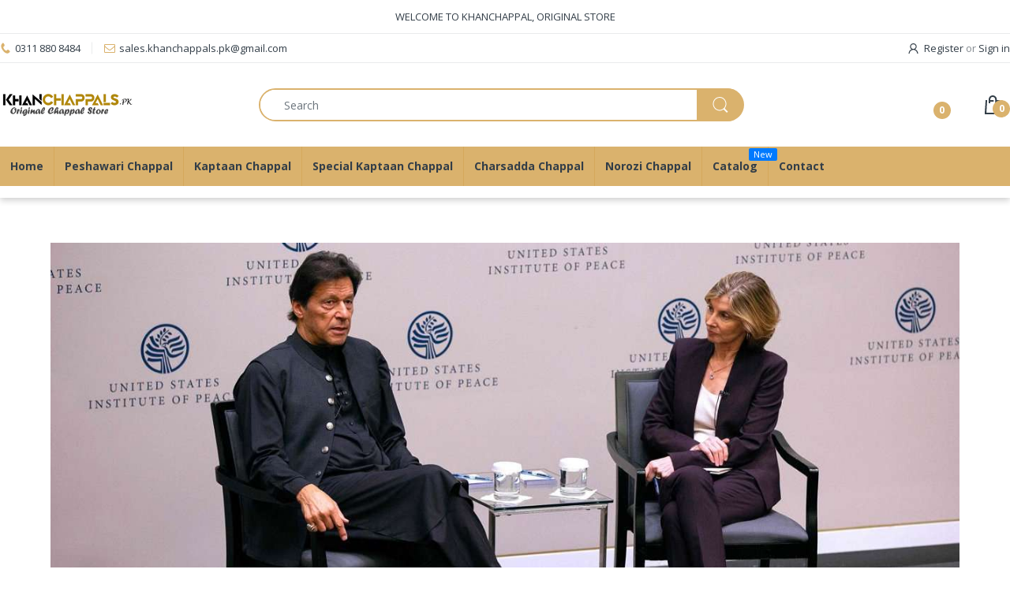

--- FILE ---
content_type: text/html; charset=utf-8
request_url: https://www.khanchappals.pk/
body_size: 51476
content:
<!doctype html>
<html lang="en" class="js templateIndex">
<head>
<meta name="smart-seo-integrated" content="true" /><title>Peshawari Chappal &amp; Kaptaan Chappal Online | Khanchappals.pk</title>
<meta name="description" content="Buy original handmade Peshawari Chappal, Kaptaan Chappal from Khanchappals.pk. NoroziTraditional, stylish, and comfortable footwear with delivery all over Pakistan." />
<meta name="smartseo-keyword" content="" />
<meta name="smartseo-timestamp" content="0" /><link rel="shortcut icon" href="//www.khanchappals.pk/cdn/shop/files/126083_32x32.png?v=1633338371" type="image/png">
  
  <meta charset="UTF-8">
  <meta http-equiv="Content-Type" content="text/html; charset=utf-8">
  <meta name="viewport" content="width=device-width, initial-scale=1, minimum-scale=1, maximum-scale=1, user-scalable=0" />
  <meta name='HandheldFriendly' content='True'>
  <meta name='MobileOptimized' content='375'>
  <meta http-equiv="cleartype" content="on">
  <meta name="theme-color" content="#dab26d">
  <meta name="google-site-verification" content="s3bFrWO1WX_6cNcAy_KrUxItvfx15TC1BIE6lK5XZkY" />  
  <link rel="canonical" href="https://www.khanchappals.pk/" />
  
<style>
  :root {
    --body-font-size:              14px; 
    --size-h1:                     36px;
    --size-h2:                     30px;
    --size-h3:                     22px; 
    --size-h4:                     20px;
    --size-h5:                     18px;
    --size-h6:                     16px;   
    --top-font-size:               13px;
    --product-font-size:           14px;
    --product-price-size:          20px;
    --product-detail-title-size:   25px;
    --nav-font-size:               14px;
    --nav-sub-font-size:           14px;
    --topbar-bg-color:             #ffffff;
    --main-color:                  #dab26d;
    --main-color-text:             #ffffff;
    --header-backgound:            #ffffff;
    --text-header-color:           #333e48;
    --header-text-color-hover:     #334141;
    --bg-number-icon:              #dab26d;
    --text-number-icon:            #ffffff;
    --header-bg-mobile-color:      #dab26d;
    --nav-link-color:              #333e48; 
    --nav-link-hover-color:        #333e48;
    --nav-dropdown-background:     #ffffff; 
    --nav-dropdown-link-color:     #333e48; 
    --nav-dropdown-link-hover-color: #333e48;
    --border-main-nav:            #d5a85b;
    --label-sale-color:           #ffffff;
    --label-sale-bg:              #4cd964;
    --label-new-color:            #ffffff;
    --label-new-bg:               #007aff;
    --label-hot-color:            #ffffff;
    --label-hot-bg:               #ff3b30;
    --body-background-color:      #ffffff;
    --body-second-color:          #f5f5f5;
    --body-mode-color:            #ffffff;
    --body-label-sale-color:      #ffffff; 
    --body-label-sale-background: #dab26d; 
    --body-label-new-color:      #ffffff; 
    --body-label-new-background: #007aff;
    --body-general-color:        #333e48; 
    --body-light-color:          #878787; 
    --body-title-color:          #333e48; 
    --body-link-color:           #333e48; 
    --body-border-color:         #dddddd; 
    --body-ratting-empty-color:  #cbcbcb;  
    --body-title-product:        #0062bd; 
    --body-price-color:          #343f49; 
    --body-price-sale-color:     #ee0000; 
    --body-price-sold-out-color: #848484; 
    --breadcrumb-height:         230px;  
    --breadcrumb-bg-color:       #ffffff;
    --color_swatch_width:        35px;
    --color_swatch_height:       35px;
    --image_swatch_width:        35px;
    --image_swatch_height:       35px; 
    --footer-background-color:   #f8f8f8; 
    --footer-static-text-color:  #333e48; 
    --footer-link-color:         #333e48; 
    --footer-hover-color:        #df3737;
    --footer-copyright-bg:       #eaeaea; 
    --footer-copyright-color:    #333e48; 
    --button-btn1:               #dab26d;
    --button-btn1-txt:           #ffffff; 
    --button-btn1-border:        #dab26d; 
    --button-hover-btn1:         #333e48; 
    --button-hover-btn1-txt:     #ffffff;
    --button-hover-btn1-border:  #333e48; 
    --button-btn2:               #e6e6e6; 
    --button-btn2-txt:           #333e48; 
    --button-btn2-border:        #e6e6e6; 
    --button-hover-btn2:         #dab26d; 
    --button-hover-btn2-txt:     #ffffff; 
    --button-hover-btn2-border:  #dab26d; 

    --bg-language-flag:  url(//www.khanchappals.pk/cdn/shop/t/4/assets/laguages_flag.png?v=31600172977966153291632158448);
    --bg-icon-select:    url(//www.khanchappals.pk/cdn/shop/t/4/assets/bg_select.png?v=128058739338057716611632158432);
    --bg-loading:        url(//www.khanchappals.pk/cdn/shop/t/4/assets/loading.gif?v=31010740881140077851632158450);
    --bg-image-body:     url(//www.khanchappals.pk/cdn/shop/t/4/assets/body_bg_image.png?v=172877034290835024611632158433);
    --bg-meta-product:   url(//www.khanchappals.pk/cdn/shop/t/4/assets/icon-360.png?v=14692332244374971841632158443);
    --bg-password:       url(//www.khanchappals.pk/cdn/shop/t/4/assets/password-page-background.jpg?v=41115727475410388331632158454);
  
    --rgba-text-header-1:     rgba(51, 62, 72, 0.1);
    --rgba-text-header-6:     rgba(51, 62, 72, 0.6);
    --rgba-text-header-8:     rgba(51, 62, 72, 0.8);
    --rgba-nav-link-color-3:  rgba(51, 62, 72, 0.3);
    --rgba-nav-link-color-6:  rgba(51, 62, 72, 0.6);
    --rgba-main-color-text-1: rgba(255, 255, 255, 0.1);
    
    --text-or: 'or';

    --black:              #000000;
    --white:              #ffffff;
    --bg-other:           #bcbcbc;
    --bg-deal-section:    #e6e6e6;
    --text-deal-text:     #383838; 
    --font-bold:          600;
    
    --bg-dark: #181818;
    --color-dark: #d9d9d9;
  }
</style>
<!-- /snippets/social-meta-tags.liquid -->




<meta property="og:site_name" content="khanchappals.pk">
<meta property="og:url" content="https://www.khanchappals.pk/">
<meta property="og:title" content="Peshawari Chappal &amp; Kaptaan Chappal Online | Khanchappals.pk">
<meta property="og:type" content="website">
<meta property="og:description" content="Buy original handmade Peshawari Chappal, Kaptaan Chappal from Khanchappals.pk. NoroziTraditional, stylish, and comfortable footwear with delivery all over Pakistan.">





<meta name="twitter:card" content="summary_large_image">
<meta name="twitter:title" content="Peshawari Chappal &amp; Kaptaan Chappal Online | Khanchappals.pk">
<meta name="twitter:description" content="Buy original handmade Peshawari Chappal, Kaptaan Chappal from Khanchappals.pk. NoroziTraditional, stylish, and comfortable footwear with delivery all over Pakistan.">

  <link rel="preconnect dns-prefetch" href="https://cdn.shopify.com">
  <link rel="preconnect dns-prefetch" href="https://v.shopify.com">
  <link rel="preconnect dns-prefetch" href="https://cdn.shopifycloud.com">

  

  <link rel="preload" href="//www.khanchappals.pk/cdn/shop/t/4/assets/header-footer.min.css?v=90798011301769546631632158442" as="style">
  <link rel="preload" href="//www.khanchappals.pk/cdn/shop/t/4/assets/global.min.css?v=87276159543151956671632158439" as="style">
  
  <link rel="preload" href="//www.khanchappals.pk/cdn/shop/t/4/assets/themes.min.css?v=140940390808988753681632158460" as="style" >
  
  <link rel="preload" href="//www.khanchappals.pk/cdn/shop/t/4/assets/vendor.css?v=60362205997797156331632158463" as="style">
<!-- header-css-file  ================================================== -->
  
  <link href="//www.khanchappals.pk/cdn/shop/t/4/assets/vendor.css?v=60362205997797156331632158463" rel="stylesheet" type="text/css" media="all">
  <link href="//www.khanchappals.pk/cdn/shop/t/4/assets/header-footer.min.css?v=90798011301769546631632158442" rel="stylesheet" type="text/css" media="all">
  <link href="//www.khanchappals.pk/cdn/shop/t/4/assets/global.min.css?v=87276159543151956671632158439" rel="stylesheet" type="text/css" media="all">
  
  
  <link href="//www.khanchappals.pk/cdn/shop/t/4/assets/themes.min.css?v=140940390808988753681632158460" rel="stylesheet" type="text/css" media="all">
  

  
    
  
  
  
<style>
  :root {
    --font-heading: Open Sans, 'HelveticaNeue', 'Helvetica Neue', Helvetica, Arial, sans-serif;
    --font-standard: Open Sans, 'HelveticaNeue', 'Helvetica Neue', Helvetica, Arial, sans-serif;
  }
</style><link href="https://fonts.googleapis.com/css2?family=Open+Sans:wght@300;400;600;700;800&family=Open+Sans:wght@300;400;600;700;800&display=swap" rel="stylesheet" type="text/css"/>

  <script crossorigin="anonymous" async src="//www.khanchappals.pk/cdn/shop/t/4/assets/lazysizes.min.js?v=19944551759608041491632158449"></script>

  
  <script type="text/javascript">
    var customerLogged = ''
    var customerEmail = ''
    var arn_wl_cp_settings = {"compare_settings":{"background_color":"#000000","text_color":"#ffffff","compare_enable":true,"compare_product_number":2,"show_selector":{"margin":"0","padding":"0","selector_class":"site-header__account","type":"Top"},"add_selector":{"margin":"0","padding":"0","selector_class":"product-form","type":"Top"},"compare_add_class":"add-to-compare","compare_show_class":"show-compare","compare_show_selector_class":"site-header__account","comparet_add_selector_class":"product-form","compare_remove_class":"remove-compare","compare_options":["vendor","collection","options","availability"],"compare_layout":["page"],"add_class_icon":{"icon_id":"icon-1","svg":"\u003cpath d=\"M21.6334 13.2821C21.6334 13.3333 21.6334 13.3675 21.6334 13.3846C21.0175 15.9487 19.7344 18.0256 17.784 19.6154C15.8337 21.2051 13.5497 22 10.9322 22C9.54641 22 8.20341 21.735 6.90318 21.2051C5.60295 20.6752 4.43959 19.9231 3.4131 18.9487L1.56541 20.7949C1.37722 20.9829 1.16336 21.0769 0.923846 21.0769C0.68433 21.0769 0.470477 20.9829 0.282286 20.7949C0.0940954 20.6068 0 20.3932 0 20.1538V13.7436C0 13.5043 0.0940954 13.2906 0.282286 13.1026C0.470477 12.9145 0.68433 12.8205 0.923846 12.8205H7.33944C7.57896 12.8205 7.79281 12.9145 7.981 13.1026C8.16919 13.2906 8.25474 13.5043 8.23763 13.7436C8.22052 13.9829 8.13498 14.1966 7.981 14.3846L6.005 16.359C6.68933 16.9744 7.4592 17.4615 8.31462 17.8205C9.17003 18.1795 10.0682 18.3504 11.0092 18.3333C12.2752 18.3333 13.4642 18.0171 14.5762 17.3846C15.6883 16.7521 16.5779 15.906 17.2451 14.8462C17.3478 14.6752 17.6044 14.1111 18.015 13.1538C18.0834 12.9316 18.2203 12.8205 18.4256 12.8205H21.1715C21.3083 12.8205 21.4195 12.8718 21.5051 12.9744C21.5906 13.0769 21.6334 13.1795 21.6334 13.2821ZM21.9927 1.84615V8.25641C21.9927 8.49573 21.9071 8.7094 21.736 8.89744C21.565 9.08547 21.3426 9.17949 21.0688 9.17949H14.6532C14.4137 9.17949 14.1999 9.08547 14.0117 8.89744C13.8235 8.7094 13.7379 8.49573 13.755 8.25641C13.7721 8.01709 13.8577 7.80342 14.0117 7.61538L15.9877 5.64103C14.5848 4.32479 12.9253 3.66667 11.0092 3.66667C9.72605 3.66667 8.52847 3.98291 7.41643 4.61539C6.30439 5.24786 5.41476 6.09402 4.74754 7.15385C4.64489 7.32479 4.39682 7.88889 4.00333 8.84616C3.91779 9.06838 3.77237 9.17949 3.56707 9.17949H0.718547C0.598789 9.17949 0.487585 9.12821 0.384936 9.02564C0.282286 8.92308 0.239516 8.82051 0.256624 8.71795V8.61539C0.872521 6.05128 2.16419 3.97436 4.13164 2.38462C6.09909 0.794873 8.3916 0 11.0092 0C12.3949 0 13.7465 0.264958 15.0638 0.794872C16.3812 1.32479 17.5531 2.07692 18.5796 3.05128L20.4273 1.20513C20.6155 1.01709 20.8293 0.923078 21.0688 0.923078C21.3083 0.923078 21.5307 1.01709 21.736 1.20513C21.9413 1.39316 22.0269 1.60684 21.9927 1.84615Z\"\/\u003e","width":22,"height":16,"view_box":"0 0 22 22","icon_color":"#000000","icon_active_color":"#ff0000"},"custom_compare":false,"compare_options2":[],"add_class_icon_product":{"icon_id":"icon-1","svg":"\u003cpath d=\"M21.6334 13.2821C21.6334 13.3333 21.6334 13.3675 21.6334 13.3846C21.0175 15.9487 19.7344 18.0256 17.784 19.6154C15.8337 21.2051 13.5497 22 10.9322 22C9.54641 22 8.20341 21.735 6.90318 21.2051C5.60295 20.6752 4.43959 19.9231 3.4131 18.9487L1.56541 20.7949C1.37722 20.9829 1.16336 21.0769 0.923846 21.0769C0.68433 21.0769 0.470477 20.9829 0.282286 20.7949C0.0940954 20.6068 0 20.3932 0 20.1538V13.7436C0 13.5043 0.0940954 13.2906 0.282286 13.1026C0.470477 12.9145 0.68433 12.8205 0.923846 12.8205H7.33944C7.57896 12.8205 7.79281 12.9145 7.981 13.1026C8.16919 13.2906 8.25474 13.5043 8.23763 13.7436C8.22052 13.9829 8.13498 14.1966 7.981 14.3846L6.005 16.359C6.68933 16.9744 7.4592 17.4615 8.31462 17.8205C9.17003 18.1795 10.0682 18.3504 11.0092 18.3333C12.2752 18.3333 13.4642 18.0171 14.5762 17.3846C15.6883 16.7521 16.5779 15.906 17.2451 14.8462C17.3478 14.6752 17.6044 14.1111 18.015 13.1538C18.0834 12.9316 18.2203 12.8205 18.4256 12.8205H21.1715C21.3083 12.8205 21.4195 12.8718 21.5051 12.9744C21.5906 13.0769 21.6334 13.1795 21.6334 13.2821ZM21.9927 1.84615V8.25641C21.9927 8.49573 21.9071 8.7094 21.736 8.89744C21.565 9.08547 21.3426 9.17949 21.0688 9.17949H14.6532C14.4137 9.17949 14.1999 9.08547 14.0117 8.89744C13.8235 8.7094 13.7379 8.49573 13.755 8.25641C13.7721 8.01709 13.8577 7.80342 14.0117 7.61538L15.9877 5.64103C14.5848 4.32479 12.9253 3.66667 11.0092 3.66667C9.72605 3.66667 8.52847 3.98291 7.41643 4.61539C6.30439 5.24786 5.41476 6.09402 4.74754 7.15385C4.64489 7.32479 4.39682 7.88889 4.00333 8.84616C3.91779 9.06838 3.77237 9.17949 3.56707 9.17949H0.718547C0.598789 9.17949 0.487585 9.12821 0.384936 9.02564C0.282286 8.92308 0.239516 8.82051 0.256624 8.71795V8.61539C0.872521 6.05128 2.16419 3.97436 4.13164 2.38462C6.09909 0.794873 8.3916 0 11.0092 0C12.3949 0 13.7465 0.264958 15.0638 0.794872C16.3812 1.32479 17.5531 2.07692 18.5796 3.05128L20.4273 1.20513C20.6155 1.01709 20.8293 0.923078 21.0688 0.923078C21.3083 0.923078 21.5307 1.01709 21.736 1.20513C21.9413 1.39316 22.0269 1.60684 21.9927 1.84615Z\"\/\u003e","width":22,"height":16,"view_box":"0 0 22 22","icon_color":"#000000","icon_active_color":"#ff0000"},"show_class_icon":{"icon_id":"icon-1","svg":"\u003cpath d=\"M21.6334 13.2821C21.6334 13.3333 21.6334 13.3675 21.6334 13.3846C21.0175 15.9487 19.7344 18.0256 17.784 19.6154C15.8337 21.2051 13.5497 22 10.9322 22C9.54641 22 8.20341 21.735 6.90318 21.2051C5.60295 20.6752 4.43959 19.9231 3.4131 18.9487L1.56541 20.7949C1.37722 20.9829 1.16336 21.0769 0.923846 21.0769C0.68433 21.0769 0.470477 20.9829 0.282286 20.7949C0.0940954 20.6068 0 20.3932 0 20.1538V13.7436C0 13.5043 0.0940954 13.2906 0.282286 13.1026C0.470477 12.9145 0.68433 12.8205 0.923846 12.8205H7.33944C7.57896 12.8205 7.79281 12.9145 7.981 13.1026C8.16919 13.2906 8.25474 13.5043 8.23763 13.7436C8.22052 13.9829 8.13498 14.1966 7.981 14.3846L6.005 16.359C6.68933 16.9744 7.4592 17.4615 8.31462 17.8205C9.17003 18.1795 10.0682 18.3504 11.0092 18.3333C12.2752 18.3333 13.4642 18.0171 14.5762 17.3846C15.6883 16.7521 16.5779 15.906 17.2451 14.8462C17.3478 14.6752 17.6044 14.1111 18.015 13.1538C18.0834 12.9316 18.2203 12.8205 18.4256 12.8205H21.1715C21.3083 12.8205 21.4195 12.8718 21.5051 12.9744C21.5906 13.0769 21.6334 13.1795 21.6334 13.2821ZM21.9927 1.84615V8.25641C21.9927 8.49573 21.9071 8.7094 21.736 8.89744C21.565 9.08547 21.3426 9.17949 21.0688 9.17949H14.6532C14.4137 9.17949 14.1999 9.08547 14.0117 8.89744C13.8235 8.7094 13.7379 8.49573 13.755 8.25641C13.7721 8.01709 13.8577 7.80342 14.0117 7.61538L15.9877 5.64103C14.5848 4.32479 12.9253 3.66667 11.0092 3.66667C9.72605 3.66667 8.52847 3.98291 7.41643 4.61539C6.30439 5.24786 5.41476 6.09402 4.74754 7.15385C4.64489 7.32479 4.39682 7.88889 4.00333 8.84616C3.91779 9.06838 3.77237 9.17949 3.56707 9.17949H0.718547C0.598789 9.17949 0.487585 9.12821 0.384936 9.02564C0.282286 8.92308 0.239516 8.82051 0.256624 8.71795V8.61539C0.872521 6.05128 2.16419 3.97436 4.13164 2.38462C6.09909 0.794873 8.3916 0 11.0092 0C12.3949 0 13.7465 0.264958 15.0638 0.794872C16.3812 1.32479 17.5531 2.07692 18.5796 3.05128L20.4273 1.20513C20.6155 1.01709 20.8293 0.923078 21.0688 0.923078C21.3083 0.923078 21.5307 1.01709 21.736 1.20513C21.9413 1.39316 22.0269 1.60684 21.9927 1.84615Z\"\/\u003e","width":18,"height":16,"view_box":"0 0 26 22","icon_color":"#ffffff","icon_active_color":"#ff0000"},"remove_class_icon":{"icon_id":"icon-1","svg":"\u003cpath d=\"M294.111,256.001L504.109,46.003c10.523-10.524,10.523-27.586,0-38.109c-10.524-10.524-27.587-10.524-38.11,0L256,217.892\n            L46.002,7.894c-10.524-10.524-27.586-10.524-38.109,0s-10.524,27.586,0,38.109l209.998,209.998L7.893,465.999\n            c-10.524,10.524-10.524,27.586,0,38.109c10.524,10.524,27.586,10.523,38.109,0L256,294.11l209.997,209.998\n            c10.524,10.524,27.587,10.523,38.11,0c10.523-10.524,10.523-27.586,0-38.109L294.111,256.001z\" fill=\"#000000\"\u003e\u003c\/path\u003e","width":16,"height":16,"view_box":"0 0 512.001 512.001","icon_color":"#000000"},"launch_show":{"type":["header"],"placement":"Bottom Right","text":"My Compare","description":"","position_button":{"position":"absolute","text_color":"#ffffff","minWidth":"30px","minHeight":"30px","width":"160","height":"45","bottom":"20px","right":"20px","background_color":"#000000","boxShadow":"rgb(153, 153, 153) 1px 1px 10px 0px","borderRadius":"3"},"showTittle":true,"show":false,"showBackground":true},"launch_add":{"text":"Add to Compare","showTittle":false,"showBackground":false,"show":false,"text_color":"#000000","background_color":"#EBC9C9","width":"50","height":"45","borderRadius":"3","auto_insert_add_button":false,"text_added":"Added To Compare","background_color_actived":"#EBC9C9","text_color_actived":"#000000"},"launch_add_product_page":{"text":"Add to Compare","showTittle":true,"showBackground":true,"show":false,"text_color":"#000000","background_color":"#EBC9C9","width":"50","height":"45","borderRadius":"3","auto_insert_add_button":false,"text_added":"Added To Compare","background_color_actived":"#EBC9C9","text_color_actived":"#000000"},"updated_at":1632242785210,"added_cp_notifications":"top-left","added_cp_notifications_bg":"#fff","added_cp_notifications_color":"#000"},"wishlist_settings":{"remove_add_to_cart":false,"allow_multiple":false,"add_multiple_settings":{"add_background_color":"#dc3b1a","add_border_color":"#dc3b1a","add_text_color":"#fff","create_background_color":"#fff","create_border_color":"#dc3b1a","create_text_color":"#dc3b1a","radio_button_background_color":"#dc3b1a"},"background_color":"#000000","text_color":"#ffffff","wishlist_enable":true,"wishlist_product_number":10,"wishlist_layout":"page","redirect_wishlist":["cart"],"records_per_page":5,"wishlist_add_class":"add-to-wishlist","show_selector":{"margin":"0","padding":"0","selector_class":"site-header__account","type":"Top"},"page_show_mode":"both","add_selector":{"margin":"0","padding":"0","selector_class":"product-form","type":"Top"},"wishlist_show_class":"show-wishlist","wishlist_add_to_cart_class":"add-to-cart-wishlist","wishlist_remove_class":"remove-wishlist","wishlist_page_action":["text"],"wishlist_page_available":true,"wishlist_options":["price","available","quantity","variants"],"add_class_icon":{"icon_id":"icon-1","svg":"\u003cpath d=\"M12.8194 22C12.5802 22 12.3665 21.9145 12.1785 21.7436L3.25614 13.1289L2.87156 12.7444C2.70063 12.5734 2.43569 12.2572 2.07675 11.7957C1.71781 11.3342 1.39305 10.8727 1.10247 10.4112C0.811898 9.94972 0.555509 9.37712 0.333306 8.69341C0.111102 8.00971 0 7.35164 0 6.71922C0 4.61683 0.606787 2.97594 1.82036 1.79655C3.03394 0.617164 4.70901 0.018924 6.84558 0.00183139C7.42673 0.00183139 8.02497 0.104384 8.64031 0.309495C9.25564 0.514607 9.82824 0.796636 10.3581 1.15558C10.888 1.51452 11.3495 1.83928 11.7426 2.12986C12.1357 2.42043 12.4947 2.74519 12.8194 3.10414C13.1613 2.76228 13.5202 2.43752 13.8963 2.12986C14.2723 1.82219 14.7338 1.49743 15.2808 1.15558C15.8277 0.813728 16.4003 0.531699 16.9986 0.309495C17.5968 0.0872916 18.1951 -0.0152612 18.7933 0.00183139C20.9299 0.00183139 22.605 0.600071 23.8185 1.79655C25.0321 2.99303 25.6389 4.6382 25.6389 6.73204C25.6389 8.82588 24.545 10.9667 22.3571 13.1546L13.4604 21.7436C13.2895 21.9145 13.0758 22 12.8194 22Z\"\/\u003e","width":18,"height":16,"view_box":"0 0 26 22","icon_color":"#000000","icon_active_color":"#ff0000"},"add_class_icon_product":{"icon_id":"icon-1","svg":"\u003cpath d=\"M12.8194 22C12.5802 22 12.3665 21.9145 12.1785 21.7436L3.25614 13.1289L2.87156 12.7444C2.70063 12.5734 2.43569 12.2572 2.07675 11.7957C1.71781 11.3342 1.39305 10.8727 1.10247 10.4112C0.811898 9.94972 0.555509 9.37712 0.333306 8.69341C0.111102 8.00971 0 7.35164 0 6.71922C0 4.61683 0.606787 2.97594 1.82036 1.79655C3.03394 0.617164 4.70901 0.018924 6.84558 0.00183139C7.42673 0.00183139 8.02497 0.104384 8.64031 0.309495C9.25564 0.514607 9.82824 0.796636 10.3581 1.15558C10.888 1.51452 11.3495 1.83928 11.7426 2.12986C12.1357 2.42043 12.4947 2.74519 12.8194 3.10414C13.1613 2.76228 13.5202 2.43752 13.8963 2.12986C14.2723 1.82219 14.7338 1.49743 15.2808 1.15558C15.8277 0.813728 16.4003 0.531699 16.9986 0.309495C17.5968 0.0872916 18.1951 -0.0152612 18.7933 0.00183139C20.9299 0.00183139 22.605 0.600071 23.8185 1.79655C25.0321 2.99303 25.6389 4.6382 25.6389 6.73204C25.6389 8.82588 24.545 10.9667 22.3571 13.1546L13.4604 21.7436C13.2895 21.9145 13.0758 22 12.8194 22Z\"\/\u003e","width":18,"height":16,"view_box":"0 0 26 22","icon_color":"#000000","icon_active_color":"#ff0000"},"show_class_icon":{"icon_id":"icon-1","svg":"\u003cpath d=\"M12.8194 22C12.5802 22 12.3665 21.9145 12.1785 21.7436L3.25614 13.1289L2.87156 12.7444C2.70063 12.5734 2.43569 12.2572 2.07675 11.7957C1.71781 11.3342 1.39305 10.8727 1.10247 10.4112C0.811898 9.94972 0.555509 9.37712 0.333306 8.69341C0.111102 8.00971 0 7.35164 0 6.71922C0 4.61683 0.606787 2.97594 1.82036 1.79655C3.03394 0.617164 4.70901 0.018924 6.84558 0.00183139C7.42673 0.00183139 8.02497 0.104384 8.64031 0.309495C9.25564 0.514607 9.82824 0.796636 10.3581 1.15558C10.888 1.51452 11.3495 1.83928 11.7426 2.12986C12.1357 2.42043 12.4947 2.74519 12.8194 3.10414C13.1613 2.76228 13.5202 2.43752 13.8963 2.12986C14.2723 1.82219 14.7338 1.49743 15.2808 1.15558C15.8277 0.813728 16.4003 0.531699 16.9986 0.309495C17.5968 0.0872916 18.1951 -0.0152612 18.7933 0.00183139C20.9299 0.00183139 22.605 0.600071 23.8185 1.79655C25.0321 2.99303 25.6389 4.6382 25.6389 6.73204C25.6389 8.82588 24.545 10.9667 22.3571 13.1546L13.4604 21.7436C13.2895 21.9145 13.0758 22 12.8194 22Z\" \/\u003e","width":18,"height":16,"view_box":"0 0 26 22","icon_color":"#ffffff","icon_active_color":"#ff0000"},"remove_class_icon":{"icon_id":"icon-1","svg":"\u003cpath d=\"M294.111,256.001L504.109,46.003c10.523-10.524,10.523-27.586,0-38.109c-10.524-10.524-27.587-10.524-38.11,0L256,217.892\n            L46.002,7.894c-10.524-10.524-27.586-10.524-38.109,0s-10.524,27.586,0,38.109l209.998,209.998L7.893,465.999\n            c-10.524,10.524-10.524,27.586,0,38.109c10.524,10.524,27.586,10.523,38.109,0L256,294.11l209.997,209.998\n            c10.524,10.524,27.587,10.523,38.11,0c10.523-10.524,10.523-27.586,0-38.109L294.111,256.001z\" fill=\"#000000\"\u003e\u003c\/path\u003e","width":16,"height":16,"view_box":"0 0 512.001 512.001","icon_color":"#000000"},"launch_show":{"type":["header"],"placement":"Bottom Right","text":"My Wishlist","description":"","position_button":{"position":"absolute","text_color":"#ffffff","minWidth":"30px","minHeight":"30px","width":"150","height":"45","bottom":"20px","right":"20px","background_color":"#000000","boxShadow":"rgb(153, 153, 153) 1px 1px 10px 0px","borderRadius":"3"},"showTittle":true,"show":false,"showBackground":true},"launch_add_product_page":{"text":"Add To Wishlist","showTittle":true,"showBackground":true,"show":false,"text_color":"#000000","background_color":"#EBC9C9","width":"50","height":"45","borderRadius":"3","showCount":false,"check_add_variant":false,"auto_insert_add_button":true,"text_added":"Added To Wishlist","background_color_actived":"#EBC9C9","text_color_actived":"#000000"},"launch_add":{"text":"Add To Wishlist","showTittle":false,"showBackground":false,"show":false,"text_color":"#000000","background_color":"#EBC9C9","width":"50","height":"45","borderRadius":"3","showCount":false,"check_add_variant":false,"auto_insert_add_button":false,"text_added":"Added To Wishlist","background_color_actived":"#EBC9C9","text_color_actived":"#000000"},"updated_at":1603274589479,"back_in_stock":false,"reminder_mail":false,"added_wl_notifications":"top-left","added_wl_notifications_bg":"#fff","added_wl_notifications_color":"#000","customCss":""},"general_settings":{"unlogged_user":true,"show_number_status":true,"app_script":false,"app_wishlist_layout":"proxy","app_selector":false,"preloader_icon":{"icon_id":"icon-2","svg":"\u003cpath d=\"M10,40c0,0,0-0.4,0-1.1c0-0.3,0-0.8,0-1.3c0-0.3,0-0.5,0-0.8c0-0.3,0.1-0.6,0.1-0.9c0.1-0.6,0.1-1.4,0.2-2.1\n            c0.2-0.8,0.3-1.6,0.5-2.5c0.2-0.9,0.6-1.8,0.8-2.8c0.3-1,0.8-1.9,1.2-3c0.5-1,1.1-2,1.7-3.1c0.7-1,1.4-2.1,2.2-3.1\n            c1.6-2.1,3.7-3.9,6-5.6c2.3-1.7,5-3,7.9-4.1c0.7-0.2,1.5-0.4,2.2-0.7c0.7-0.3,1.5-0.3,2.3-0.5c0.8-0.2,1.5-0.3,2.3-0.4l1.2-0.1\n            l0.6-0.1l0.3,0l0.1,0l0.1,0l0,0c0.1,0-0.1,0,0.1,0c1.5,0,2.9-0.1,4.5,0.2c0.8,0.1,1.6,0.1,2.4,0.3c0.8,0.2,1.5,0.3,2.3,0.5\n            c3,0.8,5.9,2,8.5,3.6c2.6,1.6,4.9,3.4,6.8,5.4c1,1,1.8,2.1,2.7,3.1c0.8,1.1,1.5,2.1,2.1,3.2c0.6,1.1,1.2,2.1,1.6,3.1\n            c0.4,1,0.9,2,1.2,3c0.3,1,0.6,1.9,0.8,2.7c0.2,0.9,0.3,1.6,0.5,2.4c0.1,0.4,0.1,0.7,0.2,1c0,0.3,0.1,0.6,0.1,0.9\n            c0.1,0.6,0.1,1,0.1,1.4C74,39.6,74,40,74,40c0.2,2.2-1.5,4.1-3.7,4.3s-4.1-1.5-4.3-3.7c0-0.1,0-0.2,0-0.3l0-0.4c0,0,0-0.3,0-0.9\n            c0-0.3,0-0.7,0-1.1c0-0.2,0-0.5,0-0.7c0-0.2-0.1-0.5-0.1-0.8c-0.1-0.6-0.1-1.2-0.2-1.9c-0.1-0.7-0.3-1.4-0.4-2.2\n            c-0.2-0.8-0.5-1.6-0.7-2.4c-0.3-0.8-0.7-1.7-1.1-2.6c-0.5-0.9-0.9-1.8-1.5-2.7c-0.6-0.9-1.2-1.8-1.9-2.7c-1.4-1.8-3.2-3.4-5.2-4.9\n            c-2-1.5-4.4-2.7-6.9-3.6c-0.6-0.2-1.3-0.4-1.9-0.6c-0.7-0.2-1.3-0.3-1.9-0.4c-1.2-0.3-2.8-0.4-4.2-0.5l-2,0c-0.7,0-1.4,0.1-2.1,0.1\n            c-0.7,0.1-1.4,0.1-2,0.3c-0.7,0.1-1.3,0.3-2,0.4c-2.6,0.7-5.2,1.7-7.5,3.1c-2.2,1.4-4.3,2.9-6,4.7c-0.9,0.8-1.6,1.8-2.4,2.7\n            c-0.7,0.9-1.3,1.9-1.9,2.8c-0.5,1-1,1.9-1.4,2.8c-0.4,0.9-0.8,1.8-1,2.6c-0.3,0.9-0.5,1.6-0.7,2.4c-0.2,0.7-0.3,1.4-0.4,2.1\n            c-0.1,0.3-0.1,0.6-0.2,0.9c0,0.3-0.1,0.6-0.1,0.8c0,0.5-0.1,0.9-0.1,1.3C10,39.6,10,40,10,40z\"\u003e\n        \n            \u003canimateTransform attributeType=\"xml\" attributeName=\"transform\" type=\"rotate\" from=\"0 40 40\" to=\"360 40 40\" dur=\"0.6s\" repeatCount=\"indefinite\"\u003e\u003c\/animateTransform\u003e\n        \u003c\/path\u003e","width":24,"height":24,"view_box":"0 0 80 80","icon_color":"#43467F"},"background_color":"#000000","text_color":"#ffffff","wishlist_page":"arena-wishlist-page","compare_page":"arena-compare-page","share_page":"arena-share-page","isActiveAT":false,"text":{"wishlist_settings":{"wishlist_page_title":"Wishlist Page","wishlist_disable_msg":"Wishlist is disabled","wishlist_empty_msg":"No products in wishlist!","wishlist_login_msg":"You have not logged in. Please \u003ca title=\"Login url\" href=\"\/account\/login\"\u003eLogin\u003c\/a\u003e to view wishlist content.","table_product_heading":"Product Name","table_image_heading":"Image","table_quantity_heading":"Quantity","table_variants_heading":"Variants","table_price_heading":"Price","table_delete_heading":"Delete","table_available_heading":"Available","table_add_to_cart_heading":"Add To Cart","table_remove_heading":"Remove","table_instock":"In stock","table_outstock":"Out stock","table_view_btn":"View Product","notify_login":"Please login first to use wishlist function","notify_limit":"Only {limit} products allowed to add to wishlist","notify_getlist_error":"There is an error when getting wishlist","wishlist_popup_add_button_text":"Add wishlist","wishlist_popup_create_button_text":"Create new list","wishlist_notify_added":"%product-name% \n Add to wishlist successfully"},"compare_settings":{"compare_page_title":"Compare Page","compare_disable_msg":"Compare is disabled","compare_empty_msg":"No products in compare!","table_feature_heading":"Features","table_availability_heading":"Availability","table_option_heading":"Options","table_vendor_heading":"Vendor","table_collection_heading":"Collection","table_review_heading":"Rating","table_instock":"In stock","table_outstock":"Out stock","table_view_btn":"View Product","notify_limit":"Only {limit} products allowed to add to compare","notify_modal_plugin":"No modal plugin. Please embed Fancybox of Bootstrap modal to store","notify_getlist_error":"There is an error when getting compare list","notify_empty_product":"You have no products to compare","compare_notify_create_custom":"It will create a new compare list due to different product types with other products on compare list.","compare_notify_added":"%product-name% \n Add to compare successfully"}}}};
    var wl_cp_text_settings = {"wishlist_settings":{"wishlist_page_title":"Wishlist Page","wishlist_disable_msg":"Wishlist is disabled","wishlist_empty_msg":"No products in wishlist!","wishlist_login_msg":"You have not logged in. Please \u003ca title=\"Login url\" href=\"\/account\/login\"\u003eLogin\u003c\/a\u003e to view wishlist content.","table_product_heading":"Product Name","table_image_heading":"Image","table_quantity_heading":"Quantity","table_variants_heading":"Variants","table_price_heading":"Price","table_delete_heading":"Delete","table_available_heading":"Available","table_add_to_cart_heading":"Add To Cart","table_remove_heading":"Remove","table_instock":"In stock","table_outstock":"Out stock","table_view_btn":"View Product","notify_login":"Please login first to use wishlist function","notify_limit":"Only {limit} products allowed to add to wishlist","notify_getlist_error":"There is an error when getting wishlist","wishlist_popup_add_button_text":"Add wishlist","wishlist_popup_create_button_text":"Create new list","wishlist_notify_added":"%product-name% \n Add to wishlist successfully"},"compare_settings":{"compare_page_title":"Compare Page","compare_disable_msg":"Compare is disabled","compare_empty_msg":"No products in compare!","table_feature_heading":"Features","table_availability_heading":"Availability","table_option_heading":"Options","table_vendor_heading":"Vendor","table_collection_heading":"Collection","table_review_heading":"Rating","table_instock":"In stock","table_outstock":"Out stock","table_view_btn":"View Product","notify_limit":"Only {limit} products allowed to add to compare","notify_modal_plugin":"No modal plugin. Please embed Fancybox of Bootstrap modal to store","notify_getlist_error":"There is an error when getting compare list","notify_empty_product":"You have no products to compare","compare_notify_create_custom":"It will create a new compare list due to different product types with other products on compare list.","compare_notify_added":"%product-name% \n Add to compare successfully"}};
    var wl_routes = {
                root_url : "\/"
                ,account_url : "\/account"
                ,account_login_url : "\/account\/login"
                ,account_logout_url : "\/account\/logout"
                ,account_register_url : "\/account\/register"
                ,account_addresses_url : "\/account\/addresses"
                ,collections_url : "\/collections"
                ,all_products_collection_url : "\/collections\/all"
                ,search_url : "\/search"
                ,cart_url : "\/cart"
                ,cart_add_url : "\/cart\/add"
                ,cart_change_url : "\/cart\/change"
                ,cart_clear_url : "\/cart\/clear"
                ,product_recommendations_url : "\/recommendations\/products"
            }
    var arn_reminder_email = {"subject":"Your Wishlist on {{{shop}}}","time":"10","textEditor":{"blocks":[{"key":"evr7p","text":"Hi, We noticed that you've checked these items out and saved them to your Wishlist. For the best experience, we will keep them here while you sleep on it!","type":"unstyled","depth":0,"inlineStyleRanges":[],"entityRanges":[],"data":{"text-align":"center"}}],"entityMap":{}}};
    var inv_qty = {};
    var pre_order_qty = {}
    var arn_out_stock = []
    
    var arn_product_id = 0
    var arn_handle = ""
    var arn_product_variant_id = 0
    var customerWishlist = []
</script>
<script>
    var themeWl = window.theme || {};
     themeWl.moneyFormat = "Rs.{{amount}}";
</script>

  <style type="text/css">
    :root {
      --arn-add-wishlist-icon-color: #000000;
      --arn-add-wishlist-icon-active-color: #ff0000;
      --arn-add-wishlist-icon-color-product: #000000;
      --arn-add-wishlist-icon-active-color-product: #ff0000;

      --arn-show-wishlist-icon-color: #ffffff;
      --arn-show-wishlist-icon-active-color: #ff0000;
      --arn-remove-wishlist-icon-color: #000000;

      --arn-add-compare-icon-color: #000000;
      --arn-add-compare-icon-active-color: #ff0000;
      --arn-add-compare-icon-color-product: #000000;
      --arn-add-compare-icon-active-color-product: #ff0000;
      --arn-show-compare-icon-color: #ffffff;
      --arn-show-compare-icon-active-color: #ff0000;
      --arn-remove-compare-icon-color: #000000;
      --arn-preloader-icon-color: #43467F;

      --arn-outstock-color: #ff0000;
      --arn-instock-color: #2D882D;
      --arn-table-heading-bkg: #000000;
      --arn-table-text-color-1: #000000;
      --arn-table-text-color-2: #ffffff;
      --arn-table-btn-border-color: #000000;
      --arn-table-btn-color: #ffffff;
      --arn-table-btn-active-color: #000000;

      --arn-table-product-heading: "";
      --arn-table-price-heading: "";
      --arn-table-image-heading: "";
      --arn-table-price-heading: "";
      --arn-table-available-heading: "";
      --arn-table-delete-heading: "";

      --bg-sidenav: #fff;
      --link-color: #000;
      --font-size-title: 15px;
      --button-add-bg: #fed700;
      --button-add-cl: #fff;
      --button-add-br: #fed700;
      --button-add-hover-bg: #fed700;
      --button-add-hover-cl: #fff;
      --button-add-hover-br: #fed700;
      --button-remove-bg: #000;
      --button-remove-cl: #fff;
      --button-remove-br: #000;
      --button-remove-hover-bg: #000;
      --button-remove-hover-cl: #fff;
      --button-remove-hover-br: #000;
      --button-border-radius: 20px;

      --arn-wishlist-page-bg: #000000;
      --arn-wishlist-page-text: #ffffff;

      --arn-show-wishlist-fl-min-height: 30px;
      --arn-show-wishlist-fl-min-width: 30px;
      --arn-show-wishlist-fl-height: 45px;
      --arn-show-wishlist-fl-width: 150px;
      --arn-show-wishlist-fl-bottom: 20px;
      --arn-show-wishlist-fl-top: ;
      --arn-show-wishlist-fl-left: ;
      --arn-show-wishlist-fl-right: 20px;
      --arn-show-wishlist-fl-boxShadow: rgb(153, 153, 153) 1px 1px 10px 0px;
      --arn-show-wishlist-fl-backgroundColor: #000000;
      --arn-show-wishlist-fl-color: #ffffff;
      --arn-show-wishlist-fl-borderRadius: 3px;

      --arn-add-wishlist-bg: #EBC9C9;
      --arn-add-wishlist-bg-actived: #EBC9C9;
      --arn-add-wishlist-bg-product: #EBC9C9;
      --arn-add-wishlist-bg-actived-product: #EBC9C9;
      --arn-add-wishlist-color: #000000;
      --arn-add-wishlist-color-actived: #000000;
      --arn-add-wishlist-color-product: #000000;
      --arn-add-wishlist-color-actived-product: #000000;
      --arn-add-wishlist-width: 50px;
      --arn-add-wishlist-height: 45px;
      --arn-add-wishlist-borderRadius: 3px;
      --arn-add-wishlist-borderRadius-product: 3px;
      
      --arn-add-wishlist-noti-bg: #fff;
      --arn-add-wishlist-noti-color: #000;

      --arn-add-multiple-settings-add-background: #dc3b1a;
      --arn-add-multiple-settings-add-border: #dc3b1a;
      --arn-add-multiple-settings-add-text: #fff;
      --arn-add-multiple-settings-create-background: #fff;
      --arn-add-multiple-settings-create-border: #dc3b1a;
      --arn-add-multiple-settings-create-text: #dc3b1a;
      --arn-add-multiple-settings-radio-button-background: #dc3b1a;

      --arn-compare-page-bg: #000000;
      --arn-compare-page-text: #ffffff;

      --arn-show-compare-fl-min-height: 30px;
      --arn-show-compare-fl-min-width: 30px;
      --arn-show-compare-fl-height: 45px;
      --arn-show-compare-fl-width: 160px;
      --arn-show-compare-fl-bottom: 20px;
      --arn-show-compare-fl-top: ;
      --arn-show-compare-fl-left: ;
      --arn-show-compare-fl-right: 20px;
      --arn-show-compare-fl-boxShadow: rgb(153, 153, 153) 1px 1px 10px 0px;
      --arn-show-compare-fl-backgroundColor: #000000;
      --arn-show-compare-fl-color: #ffffff;
      --arn-show-compare-fl-borderRadius: 3px;

      --arn-add-compare-bg: #EBC9C9;
      --arn-add-compare-bg-product: #EBC9C9;
      --arn-add-compare-color: #000000;
      --arn-add-compare-color-product: #000000;
      --arn-add-compare-bg-actived: #EBC9C9;
      --arn-add-compare-bg-actived-product: #EBC9C9;
      --arn-add-compare-color-actived: #000000;
      --arn-add-compare-color-actived-product: #000000;
      --arn-add-compare-width: 50px;
      --arn-add-compare-height: 45px;
      --arn-add-compare-borderRadius: 3px;
      --arn-add-compare-borderRadius-product: 3px;
    
      --arn-add-compare-noti-bg: #fff;
      --arn-add-compare-noti-color: #000;
    }
    .row {
    display: -ms-flexbox;
    display: flex;
    -ms-flex-wrap: wrap;
    flex-wrap: wrap;
    margin-right: -15px;
    margin-left: -15px;
}
.no-gutters {
    margin-right: 0;
    margin-left: 0;
}
.no-gutters > .col,
.no-gutters > [class*="col-"] {
    padding-right: 0;
    padding-left: 0;
}
.col,
.col-1,
.col-10,
.col-11,
.col-12,
.col-2,
.col-3,
.col-4,
.col-5,
.col-6,
.col-7,
.col-8,
.col-9,
.col-auto,
.col-lg,
.col-lg-1,
.col-lg-10,
.col-lg-11,
.col-lg-12,
.col-lg-2,
.col-lg-3,
.col-lg-4,
.col-lg-5,
.col-lg-6,
.col-lg-7,
.col-lg-8,
.col-lg-9,
.col-lg-auto,
.col-md,
.col-md-1,
.col-md-10,
.col-md-11,
.col-md-12,
.col-md-2,
.col-md-3,
.col-md-4,
.col-md-5,
.col-md-6,
.col-md-7,
.col-md-8,
.col-md-9,
.col-md-auto,
.col-sm,
.col-sm-1,
.col-sm-10,
.col-sm-11,
.col-sm-12,
.col-sm-2,
.col-sm-3,
.col-sm-4,
.col-sm-5,
.col-sm-6,
.col-sm-7,
.col-sm-8,
.col-sm-9,
.col-sm-auto,
.col-5th,
.col-xs-5th,
.col-sm-5th,
.col-md-5th,
.col-lg-5th,
.col-xl-5th,
.col-xxs-1,
.col-xxs-2,
.col-xxs-3,
.col-xxs-4,
.col-xxs-5,
.col-xxs-6,
.col-xxs-7,
.col-xxs-8,
.col-xxs-9,
.col-xxs-10,
.col-xxs-11,
.col-xxs-12,
.col-xl,
.col-xl-1,
.col-xl-10,
.col-xl-11,
.col-xl-12,
.col-xl-2,
.col-xl-3,
.col-xl-4,
.col-xl-5,
.col-xl-6,
.col-xl-7,
.col-xl-8,
.col-xl-9,
.col-xl-auto {
    position: relative;
    width: 100%;
    padding-right: 15px;
    padding-left: 15px;
}
.col {
    -ms-flex-preferred-size: 0;
    flex-basis: 0;
    -ms-flex-positive: 1;
    flex-grow: 1;
    max-width: 100%;
}
.col-auto {
    -ms-flex: 0 0 auto;
    flex: 0 0 auto;
    width: auto;
    max-width: 100%;
}
.col-1 {
    -ms-flex: 0 0 8.333333%;
    flex: 0 0 8.333333%;
    max-width: 8.333333%;
}
.col-2 {
    -ms-flex: 0 0 16.666667%;
    flex: 0 0 16.666667%;
    max-width: 16.666667%;
}
.col-3 {
    -ms-flex: 0 0 25%;
    flex: 0 0 25%;
    max-width: 25%;
}
.col-4 {
    -ms-flex: 0 0 33.333333%;
    flex: 0 0 33.333333%;
    max-width: 33.333333%;
}
.col-5 {
    -ms-flex: 0 0 41.666667%;
    flex: 0 0 41.666667%;
    max-width: 41.666667%;
}
.col-6 {
    -ms-flex: 0 0 50%;
    flex: 0 0 50%;
    max-width: 50%;
}
.col-7 {
    -ms-flex: 0 0 58.333333%;
    flex: 0 0 58.333333%;
    max-width: 58.333333%;
}
.col-8 {
    -ms-flex: 0 0 66.666667%;
    flex: 0 0 66.666667%;
    max-width: 66.666667%;
}
.col-9 {
    -ms-flex: 0 0 75%;
    flex: 0 0 75%;
    max-width: 75%;
}
.col-10 {
    -ms-flex: 0 0 83.333333%;
    flex: 0 0 83.333333%;
    max-width: 83.333333%;
}
.col-11 {
    -ms-flex: 0 0 91.666667%;
    flex: 0 0 91.666667%;
    max-width: 91.666667%;
}
.col-12 {
    -ms-flex: 0 0 100%;
    flex: 0 0 100%;
    max-width: 100%;
}
.col-5th {
    -ms-flex: 0 0 20%;
    flex: 0 0 20%;
    max-width: 20%;
}
.order-first {
    -ms-flex-order: -1;
    order: -1;
}
.order-last {
    -ms-flex-order: 13;
    order: 13;
}
.order-0 {
    -ms-flex-order: 0;
    order: 0;
}
.order-1 {
    -ms-flex-order: 1;
    order: 1;
}
.order-2 {
    -ms-flex-order: 2;
    order: 2;
}
.order-3 {
    -ms-flex-order: 3;
    order: 3;
}
.order-4 {
    -ms-flex-order: 4;
    order: 4;
}
.order-5 {
    -ms-flex-order: 5;
    order: 5;
}
.order-6 {
    -ms-flex-order: 6;
    order: 6;
}
.order-7 {
    -ms-flex-order: 7;
    order: 7;
}
.order-8 {
    -ms-flex-order: 8;
    order: 8;
}
.order-9 {
    -ms-flex-order: 9;
    order: 9;
}
.order-10 {
    -ms-flex-order: 10;
    order: 10;
}
.order-11 {
    -ms-flex-order: 11;
    order: 11;
}
.order-12 {
    -ms-flex-order: 12;
    order: 12;
}
.offset-1 {
    margin-left: 8.333333%;
}
.offset-2 {
    margin-left: 16.666667%;
}
.offset-3 {
    margin-left: 25%;
}
.offset-4 {
    margin-left: 33.333333%;
}
.offset-5 {
    margin-left: 41.666667%;
}
.offset-6 {
    margin-left: 50%;
}
.offset-7 {
    margin-left: 58.333333%;
}
.offset-8 {
    margin-left: 66.666667%;
}
.offset-9 {
    margin-left: 75%;
}
.offset-10 {
    margin-left: 83.333333%;
}
.offset-11 {
    margin-left: 91.666667%;
}
@media (min-width: 375px) {
    .col-xxs-1 {
        -ms-flex: 0 0 8.333333%;
        flex: 0 0 8.333333%;
        max-width: 8.333333%;
    }
    .col-xxs-2 {
        -ms-flex: 0 0 16.666667%;
        flex: 0 0 16.666667%;
        max-width: 16.666667%;
    }
    .col-xxs-3 {
        -ms-flex: 0 0 25%;
        flex: 0 0 25%;
        max-width: 25%;
    }
    .col-xxs-4 {
        -ms-flex: 0 0 33.333333%;
        flex: 0 0 33.333333%;
        max-width: 33.333333%;
    }
    .col-xxs-5 {
        -ms-flex: 0 0 41.666667%;
        flex: 0 0 41.666667%;
        max-width: 41.666667%;
    }
    .col-xxs-6 {
        -ms-flex: 0 0 50%;
        flex: 0 0 50%;
        max-width: 50%;
    }
    .col-xxs-7 {
        -ms-flex: 0 0 58.333333%;
        flex: 0 0 58.333333%;
        max-width: 58.333333%;
    }
    .col-xxs-8 {
        -ms-flex: 0 0 66.666667%;
        flex: 0 0 66.666667%;
        max-width: 66.666667%;
    }
    .col-xxs-9 {
        -ms-flex: 0 0 75%;
        flex: 0 0 75%;
        max-width: 75%;
    }
    .col-xxs-10 {
        -ms-flex: 0 0 83.333333%;
        flex: 0 0 83.333333%;
        max-width: 83.333333%;
    }
    .col-xxs-11 {
        -ms-flex: 0 0 91.666667%;
        flex: 0 0 91.666667%;
        max-width: 91.666667%;
    }
    .col-xxs-12 {
        -ms-flex: 0 0 100%;
        flex: 0 0 100%;
        max-width: 100%;
    }
}
@media (min-width: 576px) {
    .col-sm {
        -ms-flex-preferred-size: 0;
        flex-basis: 0;
        -ms-flex-positive: 1;
        flex-grow: 1;
        max-width: 100%;
    }
    .col-sm-auto {
        -ms-flex: 0 0 auto;
        flex: 0 0 auto;
        width: auto;
        max-width: 100%;
    }
    .col-sm-1 {
        -ms-flex: 0 0 8.333333%;
        flex: 0 0 8.333333%;
        max-width: 8.333333%;
    }
    .col-sm-2 {
        -ms-flex: 0 0 16.666667%;
        flex: 0 0 16.666667%;
        max-width: 16.666667%;
    }
    .col-sm-3 {
        -ms-flex: 0 0 25%;
        flex: 0 0 25%;
        max-width: 25%;
    }
    .col-sm-4 {
        -ms-flex: 0 0 33.333333%;
        flex: 0 0 33.333333%;
        max-width: 33.333333%;
    }
    .col-sm-5 {
        -ms-flex: 0 0 41.666667%;
        flex: 0 0 41.666667%;
        max-width: 41.666667%;
    }
    .col-sm-6 {
        -ms-flex: 0 0 50%;
        flex: 0 0 50%;
        max-width: 50%;
    }
    .col-sm-7 {
        -ms-flex: 0 0 58.333333%;
        flex: 0 0 58.333333%;
        max-width: 58.333333%;
    }
    .col-sm-8 {
        -ms-flex: 0 0 66.666667%;
        flex: 0 0 66.666667%;
        max-width: 66.666667%;
    }
    .col-sm-9 {
        -ms-flex: 0 0 75%;
        flex: 0 0 75%;
        max-width: 75%;
    }
    .col-sm-10 {
        -ms-flex: 0 0 83.333333%;
        flex: 0 0 83.333333%;
        max-width: 83.333333%;
    }
    .col-sm-11 {
        -ms-flex: 0 0 91.666667%;
        flex: 0 0 91.666667%;
        max-width: 91.666667%;
    }
    .col-sm-12 {
        -ms-flex: 0 0 100%;
        flex: 0 0 100%;
        max-width: 100%;
    }
    .col-xs-5th {
        -ms-flex: 0 0 20%;
        flex: 0 0 20%;
        max-width: 20%;
    }
    .order-sm-first {
        -ms-flex-order: -1;
        order: -1;
    }
    .order-sm-last {
        -ms-flex-order: 13;
        order: 13;
    }
    .order-sm-0 {
        -ms-flex-order: 0;
        order: 0;
    }
    .order-sm-1 {
        -ms-flex-order: 1;
        order: 1;
    }
    .order-sm-2 {
        -ms-flex-order: 2;
        order: 2;
    }
    .order-sm-3 {
        -ms-flex-order: 3;
        order: 3;
    }
    .order-sm-4 {
        -ms-flex-order: 4;
        order: 4;
    }
    .order-sm-5 {
        -ms-flex-order: 5;
        order: 5;
    }
    .order-sm-6 {
        -ms-flex-order: 6;
        order: 6;
    }
    .order-sm-7 {
        -ms-flex-order: 7;
        order: 7;
    }
    .order-sm-8 {
        -ms-flex-order: 8;
        order: 8;
    }
    .order-sm-9 {
        -ms-flex-order: 9;
        order: 9;
    }
    .order-sm-10 {
        -ms-flex-order: 10;
        order: 10;
    }
    .order-sm-11 {
        -ms-flex-order: 11;
        order: 11;
    }
    .order-sm-12 {
        -ms-flex-order: 12;
        order: 12;
    }
    .offset-sm-0 {
        margin-left: 0;
    }
    .offset-sm-1 {
        margin-left: 8.333333%;
    }
    .offset-sm-2 {
        margin-left: 16.666667%;
    }
    .offset-sm-3 {
        margin-left: 25%;
    }
    .offset-sm-4 {
        margin-left: 33.333333%;
    }
    .offset-sm-5 {
        margin-left: 41.666667%;
    }
    .offset-sm-6 {
        margin-left: 50%;
    }
    .offset-sm-7 {
        margin-left: 58.333333%;
    }
    .offset-sm-8 {
        margin-left: 66.666667%;
    }
    .offset-sm-9 {
        margin-left: 75%;
    }
    .offset-sm-10 {
        margin-left: 83.333333%;
    }
    .offset-sm-11 {
        margin-left: 91.666667%;
    }
}
@media (min-width: 768px) {
    .col-md {
        -ms-flex-preferred-size: 0;
        flex-basis: 0;
        -ms-flex-positive: 1;
        flex-grow: 1;
        max-width: 100%;
    }
    .col-md-auto {
        -ms-flex: 0 0 auto;
        flex: 0 0 auto;
        width: auto;
        max-width: 100%;
    }
    .col-md-1 {
        -ms-flex: 0 0 8.333333%;
        flex: 0 0 8.333333%;
        max-width: 8.333333%;
    }
    .col-md-2 {
        -ms-flex: 0 0 16.666667%;
        flex: 0 0 16.666667%;
        max-width: 16.666667%;
    }
    .col-md-3 {
        -ms-flex: 0 0 25%;
        flex: 0 0 25%;
        max-width: 25%;
    }
    .col-md-4 {
        -ms-flex: 0 0 33.333333%;
        flex: 0 0 33.333333%;
        max-width: 33.333333%;
    }
    .col-md-5 {
        -ms-flex: 0 0 41.666667%;
        flex: 0 0 41.666667%;
        max-width: 41.666667%;
    }
    .col-md-6 {
        -ms-flex: 0 0 50%;
        flex: 0 0 50%;
        max-width: 50%;
    }
    .col-md-7 {
        -ms-flex: 0 0 58.333333%;
        flex: 0 0 58.333333%;
        max-width: 58.333333%;
    }
    .col-md-8 {
        -ms-flex: 0 0 66.666667%;
        flex: 0 0 66.666667%;
        max-width: 66.666667%;
    }
    .col-md-9 {
        -ms-flex: 0 0 75%;
        flex: 0 0 75%;
        max-width: 75%;
    }
    .col-md-10 {
        -ms-flex: 0 0 83.333333%;
        flex: 0 0 83.333333%;
        max-width: 83.333333%;
    }
    .col-md-11 {
        -ms-flex: 0 0 91.666667%;
        flex: 0 0 91.666667%;
        max-width: 91.666667%;
    }
    .col-md-12 {
        -ms-flex: 0 0 100%;
        flex: 0 0 100%;
        max-width: 100%;
    }
    .col-md-5th {
        -ms-flex: 0 0 20%;
        flex: 0 0 20%;
        max-width: 20%;
    }
    .order-md-first {
        -ms-flex-order: -1;
        order: -1;
    }
    .order-md-last {
        -ms-flex-order: 13;
        order: 13;
    }
    .order-md-0 {
        -ms-flex-order: 0;
        order: 0;
    }
    .order-md-1 {
        -ms-flex-order: 1;
        order: 1;
    }
    .order-md-2 {
        -ms-flex-order: 2;
        order: 2;
    }
    .order-md-3 {
        -ms-flex-order: 3;
        order: 3;
    }
    .order-md-4 {
        -ms-flex-order: 4;
        order: 4;
    }
    .order-md-5 {
        -ms-flex-order: 5;
        order: 5;
    }
    .order-md-6 {
        -ms-flex-order: 6;
        order: 6;
    }
    .order-md-7 {
        -ms-flex-order: 7;
        order: 7;
    }
    .order-md-8 {
        -ms-flex-order: 8;
        order: 8;
    }
    .order-md-9 {
        -ms-flex-order: 9;
        order: 9;
    }
    .order-md-10 {
        -ms-flex-order: 10;
        order: 10;
    }
    .order-md-11 {
        -ms-flex-order: 11;
        order: 11;
    }
    .order-md-12 {
        -ms-flex-order: 12;
        order: 12;
    }
    .offset-md-0 {
        margin-left: 0;
    }
    .offset-md-1 {
        margin-left: 8.333333%;
    }
    .offset-md-2 {
        margin-left: 16.666667%;
    }
    .offset-md-3 {
        margin-left: 25%;
    }
    .offset-md-4 {
        margin-left: 33.333333%;
    }
    .offset-md-5 {
        margin-left: 41.666667%;
    }
    .offset-md-6 {
        margin-left: 50%;
    }
    .offset-md-7 {
        margin-left: 58.333333%;
    }
    .offset-md-8 {
        margin-left: 66.666667%;
    }
    .offset-md-9 {
        margin-left: 75%;
    }
    .offset-md-10 {
        margin-left: 83.333333%;
    }
    .offset-md-11 {
        margin-left: 91.666667%;
    }
}
@media (min-width: 992px) {
    .col-lg {
        -ms-flex-preferred-size: 0;
        flex-basis: 0;
        -ms-flex-positive: 1;
        flex-grow: 1;
        max-width: 100%;
    }
    .col-lg-auto {
        -ms-flex: 0 0 auto;
        flex: 0 0 auto;
        width: auto;
        max-width: 100%;
    }
    .col-lg-1 {
        -ms-flex: 0 0 8.333333%;
        flex: 0 0 8.333333%;
        max-width: 8.333333%;
    }
    .col-lg-2 {
        -ms-flex: 0 0 16.666667%;
        flex: 0 0 16.666667%;
        max-width: 16.666667%;
    }
    .col-lg-3 {
        -ms-flex: 0 0 25%;
        flex: 0 0 25%;
        max-width: 25%;
    }
    .col-lg-4 {
        -ms-flex: 0 0 33.333333%;
        flex: 0 0 33.333333%;
        max-width: 33.333333%;
    }
    .col-lg-5 {
        -ms-flex: 0 0 41.666667%;
        flex: 0 0 41.666667%;
        max-width: 41.666667%;
    }
    .col-lg-6 {
        -ms-flex: 0 0 50%;
        flex: 0 0 50%;
        max-width: 50%;
    }
    .col-lg-7 {
        -ms-flex: 0 0 58.333333%;
        flex: 0 0 58.333333%;
        max-width: 58.333333%;
    }
    .col-lg-8 {
        -ms-flex: 0 0 66.666667%;
        flex: 0 0 66.666667%;
        max-width: 66.666667%;
    }
    .col-lg-9 {
        -ms-flex: 0 0 75%;
        flex: 0 0 75%;
        max-width: 75%;
    }
    .col-lg-10 {
        -ms-flex: 0 0 83.333333%;
        flex: 0 0 83.333333%;
        max-width: 83.333333%;
    }
    .col-lg-11 {
        -ms-flex: 0 0 91.666667%;
        flex: 0 0 91.666667%;
        max-width: 91.666667%;
    }
    .col-lg-12 {
        -ms-flex: 0 0 100%;
        flex: 0 0 100%;
        max-width: 100%;
    }
    .col-lg-5th {
        -ms-flex: 0 0 20%;
        flex: 0 0 20%;
        max-width: 20%;
    }
    .order-lg-first {
        -ms-flex-order: -1;
        order: -1;
    }
    .order-lg-last {
        -ms-flex-order: 13;
        order: 13;
    }
    .order-lg-0 {
        -ms-flex-order: 0;
        order: 0;
    }
    .order-lg-1 {
        -ms-flex-order: 1;
        order: 1;
    }
    .order-lg-2 {
        -ms-flex-order: 2;
        order: 2;
    }
    .order-lg-3 {
        -ms-flex-order: 3;
        order: 3;
    }
    .order-lg-4 {
        -ms-flex-order: 4;
        order: 4;
    }
    .order-lg-5 {
        -ms-flex-order: 5;
        order: 5;
    }
    .order-lg-6 {
        -ms-flex-order: 6;
        order: 6;
    }
    .order-lg-7 {
        -ms-flex-order: 7;
        order: 7;
    }
    .order-lg-8 {
        -ms-flex-order: 8;
        order: 8;
    }
    .order-lg-9 {
        -ms-flex-order: 9;
        order: 9;
    }
    .order-lg-10 {
        -ms-flex-order: 10;
        order: 10;
    }
    .order-lg-11 {
        -ms-flex-order: 11;
        order: 11;
    }
    .order-lg-12 {
        -ms-flex-order: 12;
        order: 12;
    }
    .offset-lg-0 {
        margin-left: 0;
    }
    .offset-lg-1 {
        margin-left: 8.333333%;
    }
    .offset-lg-2 {
        margin-left: 16.666667%;
    }
    .offset-lg-3 {
        margin-left: 25%;
    }
    .offset-lg-4 {
        margin-left: 33.333333%;
    }
    .offset-lg-5 {
        margin-left: 41.666667%;
    }
    .offset-lg-6 {
        margin-left: 50%;
    }
    .offset-lg-7 {
        margin-left: 58.333333%;
    }
    .offset-lg-8 {
        margin-left: 66.666667%;
    }
    .offset-lg-9 {
        margin-left: 75%;
    }
    .offset-lg-10 {
        margin-left: 83.333333%;
    }
    .offset-lg-11 {
        margin-left: 91.666667%;
    }
}
@media (min-width: 1200px) {
    .col-xl {
        -ms-flex-preferred-size: 0;
        flex-basis: 0;
        -ms-flex-positive: 1;
        flex-grow: 1;
        max-width: 100%;
    }
    .col-xl-auto {
        -ms-flex: 0 0 auto;
        flex: 0 0 auto;
        width: auto;
        max-width: 100%;
    }
    .col-xl-1 {
        -ms-flex: 0 0 8.333333%;
        flex: 0 0 8.333333%;
        max-width: 8.333333%;
    }
    .col-xl-2 {
        -ms-flex: 0 0 16.666667%;
        flex: 0 0 16.666667%;
        max-width: 16.666667%;
    }
    .col-xl-3 {
        -ms-flex: 0 0 25%;
        flex: 0 0 25%;
        max-width: 25%;
    }
    .col-xl-4 {
        -ms-flex: 0 0 33.333333%;
        flex: 0 0 33.333333%;
        max-width: 33.333333%;
    }
    .col-xl-5 {
        -ms-flex: 0 0 41.666667%;
        flex: 0 0 41.666667%;
        max-width: 41.666667%;
    }
    .col-xl-6 {
        -ms-flex: 0 0 50%;
        flex: 0 0 50%;
        max-width: 50%;
    }
    .col-xl-7 {
        -ms-flex: 0 0 58.333333%;
        flex: 0 0 58.333333%;
        max-width: 58.333333%;
    }
    .col-xl-8 {
        -ms-flex: 0 0 66.666667%;
        flex: 0 0 66.666667%;
        max-width: 66.666667%;
    }
    .col-xl-9 {
        -ms-flex: 0 0 75%;
        flex: 0 0 75%;
        max-width: 75%;
    }
    .col-xl-10 {
        -ms-flex: 0 0 83.333333%;
        flex: 0 0 83.333333%;
        max-width: 83.333333%;
    }
    .col-xl-11 {
        -ms-flex: 0 0 91.666667%;
        flex: 0 0 91.666667%;
        max-width: 91.666667%;
    }
    .col-xl-12 {
        -ms-flex: 0 0 100%;
        flex: 0 0 100%;
        max-width: 100%;
    }
    .col-xl-5th {
        -ms-flex: 0 0 20%;
        flex: 0 0 20%;
        max-width: 20%;
    }
    .order-xl-first {
        -ms-flex-order: -1;
        order: -1;
    }
    .order-xl-last {
        -ms-flex-order: 13;
        order: 13;
    }
    .order-xl-0 {
        -ms-flex-order: 0;
        order: 0;
    }
    .order-xl-1 {
        -ms-flex-order: 1;
        order: 1;
    }
    .order-xl-2 {
        -ms-flex-order: 2;
        order: 2;
    }
    .order-xl-3 {
        -ms-flex-order: 3;
        order: 3;
    }
    .order-xl-4 {
        -ms-flex-order: 4;
        order: 4;
    }
    .order-xl-5 {
        -ms-flex-order: 5;
        order: 5;
    }
    .order-xl-6 {
        -ms-flex-order: 6;
        order: 6;
    }
    .order-xl-7 {
        -ms-flex-order: 7;
        order: 7;
    }
    .order-xl-8 {
        -ms-flex-order: 8;
        order: 8;
    }
    .order-xl-9 {
        -ms-flex-order: 9;
        order: 9;
    }
    .order-xl-10 {
        -ms-flex-order: 10;
        order: 10;
    }
    .order-xl-11 {
        -ms-flex-order: 11;
        order: 11;
    }
    .order-xl-12 {
        -ms-flex-order: 12;
        order: 12;
    }
    .offset-xl-0 {
        margin-left: 0;
    }
    .offset-xl-1 {
        margin-left: 8.333333%;
    }
    .offset-xl-2 {
        margin-left: 16.666667%;
    }
    .offset-xl-3 {
        margin-left: 25%;
    }
    .offset-xl-4 {
        margin-left: 33.333333%;
    }
    .offset-xl-5 {
        margin-left: 41.666667%;
    }
    .offset-xl-6 {
        margin-left: 50%;
    }
    .offset-xl-7 {
        margin-left: 58.333333%;
    }
    .offset-xl-8 {
        margin-left: 66.666667%;
    }
    .offset-xl-9 {
        margin-left: 75%;
    }
    .offset-xl-10 {
        margin-left: 83.333333%;
    }
    .offset-xl-11 {
        margin-left: 91.666667%;
    }
}
.clearfix::after {
    display: block;
    clear: both;
    content: "";
}
.d-none {
    display: none !important;
}
.d-inline {
    display: inline !important;
}
.d-inline-block {
    display: inline-block !important;
}
.d-block {
    display: block !important;
}
.d-table {
    display: table !important;
}
.d-table-row {
    display: table-row !important;
}
.d-table-cell {
    display: table-cell !important;
}
.d-flex {
    display: -ms-flexbox !important;
    display: flex !important;
}
.d-inline-flex {
    display: -ms-inline-flexbox !important;
    display: inline-flex !important;
}
@media (min-width: 576px) {
    .d-sm-none {
        display: none !important;
    }
    .d-sm-inline {
        display: inline !important;
    }
    .d-sm-inline-block {
        display: inline-block !important;
    }
    .d-sm-block {
        display: block !important;
    }
    .d-sm-table {
        display: table !important;
    }
    .d-sm-table-row {
        display: table-row !important;
    }
    .d-sm-table-cell {
        display: table-cell !important;
    }
    .d-sm-flex {
        display: -ms-flexbox !important;
        display: flex !important;
    }
    .d-sm-inline-flex {
        display: -ms-inline-flexbox !important;
        display: inline-flex !important;
    }
}
@media (min-width: 768px) {
    .d-md-none {
        display: none !important;
    }
    .d-md-inline {
        display: inline !important;
    }
    .d-md-inline-block {
        display: inline-block !important;
    }
    .d-md-block {
        display: block !important;
    }
    .d-md-table {
        display: table !important;
    }
    .d-md-table-row {
        display: table-row !important;
    }
    .d-md-table-cell {
        display: table-cell !important;
    }
    .d-md-flex {
        display: -ms-flexbox !important;
        display: flex !important;
    }
    .d-md-inline-flex {
        display: -ms-inline-flexbox !important;
        display: inline-flex !important;
    }
}
@media (min-width: 992px) {
    .d-lg-none {
        display: none !important;
    }
    .d-lg-inline {
        display: inline !important;
    }
    .d-lg-inline-block {
        display: inline-block !important;
    }
    .d-lg-block {
        display: block !important;
    }
    .d-lg-table {
        display: table !important;
    }
    .d-lg-table-row {
        display: table-row !important;
    }
    .d-lg-table-cell {
        display: table-cell !important;
    }
    .d-lg-flex {
        display: -ms-flexbox !important;
        display: flex !important;
    }
    .d-lg-inline-flex {
        display: -ms-inline-flexbox !important;
        display: inline-flex !important;
    }
}
@media (min-width: 1200px) {
    .d-xl-none {
        display: none !important;
    }
    .d-xl-inline {
        display: inline !important;
    }
    .d-xl-inline-block {
        display: inline-block !important;
    }
    .d-xl-block {
        display: block !important;
    }
    .d-xl-table {
        display: table !important;
    }
    .d-xl-table-row {
        display: table-row !important;
    }
    .d-xl-table-cell {
        display: table-cell !important;
    }
    .d-xl-flex {
        display: -ms-flexbox !important;
        display: flex !important;
    }
    .d-xl-inline-flex {
        display: -ms-inline-flexbox !important;
        display: inline-flex !important;
    }
}
@media print {
    .d-print-none {
        display: none !important;
    }
    .d-print-inline {
        display: inline !important;
    }
    .d-print-inline-block {
        display: inline-block !important;
    }
    .d-print-block {
        display: block !important;
    }
    .d-print-table {
        display: table !important;
    }
    .d-print-table-row {
        display: table-row !important;
    }
    .d-print-table-cell {
        display: table-cell !important;
    }
    .d-print-flex {
        display: -ms-flexbox !important;
        display: flex !important;
    }
    .d-print-inline-flex {
        display: -ms-inline-flexbox !important;
        display: inline-flex !important;
    }
}
.justify-content-start {
    -ms-flex-pack: start !important;
    justify-content: flex-start !important;
}
.justify-content-end {
    -ms-flex-pack: end !important;
    justify-content: flex-end !important;
}
.justify-content-center {
    -ms-flex-pack: center !important;
    justify-content: center !important;
}
.justify-content-between {
    -ms-flex-pack: justify !important;
    justify-content: space-between !important;
}
.justify-content-around {
    -ms-flex-pack: distribute !important;
    justify-content: space-around !important;
}
.align-items-start {
    -ms-flex-align: start !important;
    align-items: flex-start !important;
}
.align-items-end {
    -ms-flex-align: end !important;
    align-items: flex-end !important;
}
.align-items-center {
    -ms-flex-align: center !important;
    align-items: center !important;
}
.d-grid {
    display: grid;
}

@-webkit-keyframes arn_rotating {
    from {
        -webkit-transform: rotate(0deg);
        -o-transform: rotate(0deg);
        transform: rotate(0deg);
    }
    to {
        -webkit-transform: rotate(360deg);
        -o-transform: rotate(360deg);
        transform: rotate(360deg);
    }
}
@keyframes arn_rotating {
    from {
        -ms-transform: rotate(0deg);
        -moz-transform: rotate(0deg);
        -webkit-transform: rotate(0deg);
        -o-transform: rotate(0deg);
        transform: rotate(0deg);
    }
    to {
        -ms-transform: rotate(360deg);
        -moz-transform: rotate(360deg);
        -webkit-transform: rotate(360deg);
        -o-transform: rotate(360deg);
        transform: rotate(360deg);
    }
}
*[data-arn-action] {
    display: inline-block;
    position: relative;
    z-index: 1;
}
*[data-arn-action] .arn_icon-add-wishlist {
    fill: var(--arn-add-wishlist-icon-color);
}
*[data-arn-action] .arn_icon-show-wishlist {
    fill: var(--arn-show-wishlist-icon-color);
}
*[data-arn-action] .arn_icon-remove-wishlist {
    fill: var(--arn-remove-wishlist-icon-color);
}
*[data-arn-action] .arn_icon-add-compare {
    fill: var(--arn-add-compare-icon-color);
}
*[data-arn-action] .arn_icon-show-compare {
    fill: var(--arn-show-compare-icon-color);
}
*[data-arn-action] .arn_icon-remove-compare {
    fill: var(--arn-remove-compare-icon-color);
}
*[data-arn-action].arn_added .arn_icon-add-wishlist {
    fill: var(--arn-add-wishlist-icon-active-color);
}
*[data-arn-action].arn_added .arn_icon-add-compare {
    fill: var(--arn-add-compare-icon-active-color);
}
*[data-arn-action].arn_added_list .arn_icon-show-wishlist {
    fill: var(--arn-show-wishlist-icon-active-color);
}
*[data-arn-action].arn_added_list .arn_icon-show-compare {
    fill: var(--arn-show-compare-icon-active-color);
}
*[data-arn-action].icon-4 .arn_icon-add-wishlist {
    fill: none;
    stroke: var(--arn-add-wishlist-icon-color);
}
*[data-arn-action].icon-4 .arn_icon-show-wishlist {
    fill: none;
    stroke: var(--arn-show-wishlist-icon-color);
}
*[data-arn-action].icon-4.arn_added .arn_icon-add-wishlist {
    fill: none;
    stroke: var(--arn-add-wishlist-icon-active-color);
}
*[data-arn-action].icon-4.arn_added_list .arn_icon-show-wishlist {
    fill: none;
    stroke: var(--arn-show-wishlist-icon-active-color);
}
*[data-arn-action].icon-4.arn_added_list .arn_icon-show-compare {
    fill: none;
    stroke: var(--arn-show-compare-icon-active-color);
}
*[data-arn-action].icon-9 .arn_icon-add-compare {
    fill: none;
    stroke: var(--arn-add-compare-icon-color);
}
*[data-arn-action].icon-9 .arn_icon-show-compare {
    fill: none;
    stroke: var(--arn-show-compare-icon-color);
}
*[data-arn-action].icon-9.arn_added .arn_icon-add-compare {
    fill: none;
    stroke: var(--arn-add-compare-icon-active-color);
}

*[data-arn-action] .arn_icon-preloader {
    display: none;
    -webkit-animation: arn_rotating 2s linear infinite;
    -moz-animation: arn_rotating 2s linear infinite;
    -ms-animation: arn_rotating 2s linear infinite;
    -o-animation: arn_rotating 2s linear infinite;
    animation: arn_rotating 2s linear infinite;
}
*[data-arn-action].disabled {
    opacity: 0.5;
}
*[data-arn-action].arn_pending {
    pointer-events: none;
}
*[data-arn-action].arn_pending .arn_icon,
*[data-arn-action].arn_pending .number {
    display: none;
}
*[data-arn-action].arn_pending .arn_icon.arn_icon-preloader {
    display: block;
}
.arn_icon-preloader {
    fill: var(--arn-preloader-icon-color);
}
.arn-wishlist-page {
    overflow-x: auto;
}
.arn-wishlist-page.arn_wl_pending .no-wishlist-msg {
    display: none;
}
.arn-wishlist-page .page-title {
    margin: 30px 0;
    text-align: center;
}

.arn-wishlist-page .arn-custom-list {
    max-width: 1140px;
    margin: 0 auto;
}

.arn-wishlist-page .arn-custom-list + .arn_icon-preloader,
.arn-wishlist-page .arn-custom-list-share + .arn_icon-preloader {
    display: none;
    position: absolute;
    left: 50%;
    top: 50%;
    margin-left: -32px;
    margin-top: -16px;
    -webkit-animation: arn_rotating 2s linear infinite;
    -moz-animation: arn_rotating 2s linear infinite;
    -ms-animation: arn_rotating 2s linear infinite;
    -o-animation: arn_rotating 2s linear infinite;
    animation: arn_rotating 2s linear infinite;
}
.arn-wishlist-page .arn-custom-list.arn_pending,
.arn-wishlist-page .arn-custom-list-share.arn_pending {
    display: block;
    position: relative;
    height: 150px;
    overflow: hidden;
}
.arn-wishlist-page .arn-custom-list.arn_pending,
.arn-wishlist-page .arn-custom-list-share.arn_pending {
    visibility: hidden;
}

.page-arn-wishlist {
    margin: 0 auto;
    max-width: 1140px;
    position: relative;
    background-color: white;
    padding: 20px;
}

.arn-wishlist-page .arn-custom-list.arn_pending + .arn_icon-preloader,
.arn-wishlist-page .arn-custom-list-share.arn_pending + .arn_icon-preloader {
    display: block;
    /* position: absolute;
    left: 50%;
    top: 50%;
    margin-left: -32px;
    margin-top: -16px; */
    -webkit-animation: arn_rotating 2s linear infinite;
    -moz-animation: arn_rotating 2s linear infinite;
    -ms-animation: arn_rotating 2s linear infinite;
    -o-animation: arn_rotating 2s linear infinite;
    animation: arn_rotating 2s linear infinite;
    margin-top: 30px;
}

.arn-wishlist-page table th,
.arn-wishlist-page table td {
    text-align: center;
    white-space: normal;
    padding: 15px 20px;
    border-color: var(--arn-wishlist-page-bg);
}
.arn-wishlist-page table th.product-image,
.arn-wishlist-page table td.product-image {
    min-width: 100px;
}
.arn-wishlist-page table th.product-title,
.arn-wishlist-page table td.product-title {
    color: var(--arn-table-text-color-1);
}
.arn-wishlist-page table th.product-price,
.arn-wishlist-page table td.product-price {
    color: var(--arn-table-text-color-1);
}
.arn-wishlist-page table th.product-available .instock,
.arn-wishlist-page table td.product-available .instock {
    color: var(--arn-instock-color);
}
.arn-wishlist-page table th.product-available .outstock,
.arn-wishlist-page table td.product-available .outstock {
    color: var(--arn-outestock-color);
}
.arn-wishlist-page table th.product-remove-btn,
.arn-wishlist-page table td.product-remove-btn {
    padding-left: 0;
    padding-right: 0;
}
/* .arn-wishlist-page table td.product-detail {
    width: 15%;
} */
.arn-wishlist-page table td.product-detail .btn-actions {
    display: flex;
    justify-content: space-around;
    align-items: center;
}
.arn-wishlist-page table td.product-detail .btn-actions.btn-wl-icon a {
    border-bottom: none;
}

.arn-wishlist-page table td.product-detail .btn-actions .show-move {
    margin-left: 20px;
}

.arn-wishlist-page table th.product-detail .view-btn,
.arn-wishlist-page table td.product-detail .view-btn {
    display: inline-block;
    padding: 10px 15px;
    line-height: 1;
    border: 1px solid var(--arn-table-btn-border-color);
    background: var(--arn-table-btn-color);
    font-size: 15px;
    color: var(--arn-table-text-color-1);
}
.arn-wishlist-page table th.product-detail .view-btn:hover,
.arn-wishlist-page table td.product-detail .view-btn:hover {
    color: var(--arn-wishlist-page-text);
    background: var(--arn-table-btn-active-color);
}
.arn-wishlist-page table th {
    background: var(--arn-wishlist-page-bg);
    font-weight: bold;
    color: var(--arn-wishlist-page-text);
}
.arn-wishlist-page table .wishlist-item {
    position: relative;
}
.arn-wishlist-page table .wishlist-item:last-child td {
    border-bottom: none;
}

.arn-wishlist-page .wishlist-paginator {
    text-align: center;
    font-size: 0;
    margin-top: 15px;
}
.arn-wishlist-page .wishlist-paginator .wishlist-paging--item {
    display: inline-block;
    width: 30px;
    height: 30px;
    line-height: 30px;
    background: #cecece;
    margin: 0 3px;
    font-size: 1rem;
}
.arn-wishlist-page .wishlist-paginator .wishlist-paging--item > a,
.arn-wishlist-page .wishlist-paginator .wishlist-paging--item > span {
    color: #fff;
    user-select: none;
    display: block;
    width: 100%;
    height: 100%;
}
.arn-wishlist-page .wishlist-paginator .wishlist-paging--item > a:hover,
.arn-wishlist-page .wishlist-paginator .wishlist-paging--item > span:hover,
.arn-wishlist-page .wishlist-paginator .wishlist-paging--item > a:active,
.arn-wishlist-page .wishlist-paginator .wishlist-paging--item > span:active {
    text-decoration: none;
}
.arn-wishlist-page .wishlist-paginator .wishlist-paging--item.active {
    background: #000;
}

@media (max-width: 767px) {
    .arn-wishlist-page table,
    .arn-wishlist-page thead,
    .arn-wishlist-page tbody,
    .arn-wishlist-page th,
    .arn-wishlist-page td,
    .arn-wishlist-page tr {
        display: block;
        border: none;
    }
    .arn-wishlist-page table tr {
        padding: 10px 0;
        border-bottom: 1px solid var(--arn-wishlist-page-bg);
    }
    .arn-wishlist-page table tr:last-child {
        border: none;
    }
    .arn-wishlist-page table thead tr {
        display: none;
    }
    .arn-wishlist-page table td {
        position: relative;
        /* padding: 10px 10px 10px 25% !important; */
        text-align: center;
    }
    .arn-wishlist-page table td:before {
        position: absolute;
        top: 50%;
        left: 0;
        width: 25%;
        padding-right: 10px;
        white-space: normal;
        font-weight: bold;
        font-size: 15px;
        color: var(--arn-wishlist-page-bg);
        transform: translate(0, -50%);
    }
    .arn-wishlist-page table td.product-title:before {
        content: var(--arn-table-product-heading);
    }
    .arn-wishlist-page table td.product-image:before {
        content: var(--arn-table-image-heading);
    }
    .arn-wishlist-page table td.product-remove-btn:before {
        content: var(--arn-table-delete-heading);
    }
    .arn-wishlist-page table td.product-price:before {
        content: var(--arn-table-price-heading);
    }
    .arn-wishlist-page table td.product-available:before {
        content: var(--arn-table-available-heading);
    }
}
/*== COMPARE PAGE ==*/
.page-arn-compare .page-title {
    margin: 30px 0 30px;
    text-align: center;
}
.page-arn-compare .no-compare-msg {
    display: none;
}
.page-arn-compare .compare-table {
    padding: 0 20px;
}
.page-arn-compare .compare-table .product-comparison-template-wrapper {
    padding-top: 0;
}
.modal-arn-cp .modal-arn-cp-md {
    display: flex;
    justify-content: center;
    max-width: 80%;
}
.product-comparison-template-wrapper {
    max-width: 100%;
}

.product-comparison-template-wrapper a {
    text-decoration: none;
}
.page-arn-compare .compare-table + .arn_icon-preloader {
    display: none;
    position: absolute;
    left: 50%;
    top: 50%;
    margin-left: -32px;
    margin-top: -16px;
    -webkit-animation: arn_rotating 2s linear infinite;
    -moz-animation: arn_rotating 2s linear infinite;
    -ms-animation: arn_rotating 2s linear infinite;
    -o-animation: arn_rotating 2s linear infinite;
    animation: arn_rotating 2s linear infinite;
}
.page-arn-compare .compare-table.arn_pending {
    display: block;
    position: relative;
    min-height: 300px;
    overflow: hidden;
    background-color: #f2f2f2;
}
.page-arn-compare .compare-table.arn_pending + .arn_icon-preloader {
    display: block;
}
.arn_cp_pending .page-arn-compare {
    position: relative;
    min-height: 150px;
}
.arn_cp_pending .page-arn-compare .arn_icon-preloader {
    display: block;
}
table.product_comparison_template {
    border: none;
    border-collapse: collapse;
    border-spacing: 0;
    background: #fff;
    margin-bottom: 0;
    table-layout: fixed;
    height: 100%;
}
table.product_comparison_template tr {
    /* display: flex;
    flex-wrap: wrap;
    justify-content: flex-end; */
    display: table-row;
}
table.product_comparison_template tr td {
    padding: 10px 15px;
    border: 1px solid var(--arn-compare-page-bg);
    position: static;
    flex: 1 0 0;
}
table.product_comparison_template tr td.heading-col {
    flex: 0 0 15%;
    width: 200px;
    text-align: center;
    /* word-break: break-all; */
}
@media (max-width: 1023px) {
    table.product_comparison_template.cols_4 tr td:not(.heading-col) {
        position: relative;
        flex: 0 0 42.5%;
    }
}

@media (max-width: 767px) {
    .modal-arn-cp .modal-arn-cp-md {
        display: block;
        max-width: 100%;
    }
    table.product_comparison_template {
        display: block;
        overflow-x: auto;
        overflow-y: hidden;
    }
}

/* @media (max-width: 767px) {
    table.product_comparison_template tr td {
        position: relative;
        flex: 0 0 100% !important;
        border: none;
    }
} */

table.product_comparison_template tr td.comparison_options,
table.product_comparison_template tr td.wishlist_options {
    word-break: break-all;
}
table.product_comparison_template tr td.comparison_options .line,
table.product_comparison_template tr td.wishlist_options .line {
    display: block;
    padding: 0 0 5px;
}
table.product_comparison_template tr td.comparison_options .line > label,
table.product_comparison_template tr td.wishlist_options .line > label {
    margin: 0;
    display: inline-block;
    padding: 0 15px 0 0;
    position: relative;
    color: var(--arn-compare-page-text);
}
table.product_comparison_template tr td.comparison_options .line > label:after,
table.product_comparison_template tr td.wishlist_options .line > label:after {
    content: ":";
}
table.product_comparison_template tr .spr-header-title {
    display: none;
}
table.product_comparison_template tr .spr-summary-starrating,
table.product_comparison_template tr .spr-summary-caption {
    display: block;
}
table.product_comparison_template tr .spr-summary-actions {
    display: inline-block;
    margin-top: 5px;
}
table.product_comparison_template tr .view-btn {
    display: inline-block;
    padding: 10px 15px;
    line-height: 1;
    border: 1px solid var(--arn-table-btn-border-color);
    background: var(--arn-table-btn-color);
    font-size: 15px;
    color: var(--arn-table-text-color-1);
}
table.product_comparison_template tr .view-btn:hover {
    color: var(--arn-compare-page-text);
    background: var(--arn-table-btn-active-color);
}
table.product_comparison_template .heading-col {
    text-align: left;
    background: var(--arn-compare-page-bg);
    color: var(--arn-compare-page-text);
    font-size: 15px;
    text-transform: uppercase;
    font-weight: bold;
}
table.product_comparison_template .product-col {
    text-align: center;
    position: relative;
    height: 100%;
}

table.product_comparison_template .product-col .comparison_product {
    display: flex;
    flex-direction: column;
    height: 100%;
}

table.product_comparison_template .product-col .spr-icon {
    top: -3px;
}
table.product_comparison_template .product-col .remove {
    position: absolute;
    left: 10px;
    top: 10px;
    font-size: 18px;
}
table.product_comparison_template .product-col .wishlist {
    position: absolute;
    right: 10px;
    top: 10px;
    font-size: 18px;
    height: 30px;
    width: 30px;
    border: 1px solid #ddd;
    border-radius: 60px;
    background-color: #fff;
    box-shadow: 0 0 8px 2px #ccc;
}
table.product_comparison_template .product-col .wishlist {
    line-height: 30px;
    z-index: 2;
}
table.product_comparison_template .product-col .product-price {
    padding: 0;
}
table.product_comparison_template .product-col .product-price .price {
    align-items: center;
}
table.product_comparison_template .product-col .product-image-block {
    margin: 0px auto;
    width: 135px;
}

table.product_comparison_template .product-col .product-image-block img {
    max-width: 135px;
    width: 100%;
}
table.product_comparison_template .product-col .product-name {
    margin: 15px auto 10px;
    text-transform: none;
    letter-spacing: 0;
    font-size: 15px;
}

table.product_comparison_template .product-col .product-name .product-title {
    font-size: 100%;
}
table.product_comparison_template .product-col .product-price .price-compare {
    margin: 0 15px 0 0;
}
table.product_comparison_template .product-col .comparison_product_infos {
    margin-top: auto;
}

table.product_comparison_template .product-col .comparison_product_infos,
table.product_comparison_template .product-col .wishlist_product_infos {
    padding: 0 0 10px;
}
table.product_comparison_template .product-col .comparison_product_infos .btn,
table.product_comparison_template .product-col .wishlist_product_infos .btn {
    margin: 10px auto 0;
    padding: 6px 20px;
    min-width: 155px;
}
table.product_comparison_template .product-col .comparison_availability_statut {
    margin: 0px;
}
table.product_comparison_template .product-col.comparison_collection {
    word-break: break-word;
}
table.product_comparison_template .product-col.comparison_collection > a:last-child .separator {
    display: none;
}
.arn-compare-md {
    z-index: 9999;
}

/*== CANVAS PAGE ==*/
@-webkit-keyframes spin {
    0% {
        -webkit-transform: rotate(0deg);
    }
    100% {
        -webkit-transform: rotate(360deg);
    }
}

@keyframes spin {
    0% {
        transform: rotate(0deg);
    }
    100% {
        transform: rotate(360deg);
    }
}

@keyframes fadeInDown {
    0% {
        opacity: 0;
        transform: translateY(30px);
    }
    100% {
        opacity: 1;
        transform: translateY(0);
    }
}
body.wishlist-opened {
    overflow: hidden;
}
.wl_sidebar .sidenav {
    position: fixed;
    top: 0;
    right: 0;
    height: 100%;
    padding: 0;
    opacity: 0;
    box-shadow: 0 0 20px rgba(0, 0, 0, 0.3);
    z-index: 99992;
    visibility: hidden;
    transform: translateX(400px);
    transition: all 0.45s ease-in-out;
    background: var(--bg-sidenav);
}

.wl_sidebar a {
    text-decoration: none;
}

.wl_sidebar .product-title {
    font-size: 100%;
}

.wl_sidebar h6 {
    margin-top: 0;
}

.wl_sidebar.active .sidenav {
    opacity: 1;
    visibility: visible;
    transform: translateX(0);
}
.wl_sidebar.active .bg_slidebar {
    position: fixed;
    top: 0;
    right: 0;
    width: 100vw;
    height: 100vh;
    z-index: 99990;
    background: rgba(0, 0, 0, 0.6);
    transition: all 0.45s ease-in-out 0s;
}
.wl_sidebar .bg {
    display: none;
}
.wishlist-content {
    position: relative;
}
.wl_sidebar .loader {
    border: 5px solid #f3f3f3;
    border-radius: 50%;
    border-top: 5px solid #000;
    width: 30px;
    height: 30px;
    position: absolute;
    left: 50%;
    top: 35%;
    transform: translate(-50%, 0);
    -webkit-animation: spin 2s linear infinite;
    animation: spin 2s linear infinite;
}
.wl_sidebar .wl-cart-head {
    padding: 10px 0 10px 15px;
    display: flex;
    align-items: center;
    justify-content: space-between;
}
.wl_sidebar .closebtn {
    position: static;
    width: 40px;
    height: 40px;
    display: flex;
    align-items: center;
    justify-content: center;
}
.wl_sidebar .closebtn svg {
    fill: var(--link-color);
    width: 13px;
    height: 13px;
}
.wl_sidebar .wl-cart-head h3 a {
    position: relative;
    display: flex;
    justify-content: center;
    color: inherit;
    text-transform: uppercase;
    font-size: var(--font-size-title);
}
.wl_sidebar .wl-cart-head .number_wl {
    display: block;
    line-height: 15px;
    text-align: center;
    font-size: 11px;
    font-weight: 700;
    margin-left: 5px;
}
.wl_sidebar .wl-cart-body {
    overflow: hidden;
    overflow-y: auto;
    max-height: calc(100vh - 100px);
}

.wl_sidebar .wl-cart-body .text {
    display: flex;
    justify-content: center;
}
.wl_sidebar .wl-cart-body::-webkit-scrollbar {
    width: 2px;
    background: #eee;
}
.wl_sidebar .wl-cart-body::-webkit-scrollbar-thumb {
    background: #000000;
}
.wl_sidebar .wl-cart-body-inner {
    padding: 0 10px;
}
.wl_sidebar .wl-cart-body-inner .cart-item-block:not(:last-child) {
    margin-bottom: 25px;
    padding-bottom: 20px;
    border-bottom: 1px solid #eee;
}
.wl_sidebar .wl-cart-body-inner .cart-item-block {
    animation: fadeInDown 0.4s both;
}
.wl_sidebar .wl-cart-body-inner .cart-item-block .wishlist-content {
    display: flex;
    flex-wrap: nowrap;
    margin: 0;
}
.wl_sidebar .wl-cart-body-inner .cart-item-block .wishlist-image {
    flex: 0 0 80px;
    max-width: 80px;
    padding: 0;
}
.wl_sidebar .wl-cart-body-inner .cart-item-block .wishlist-info {
    flex: 1;
    max-width: none;
    padding: 0;
}
.wl_sidebar .featured_product__item-info {
    margin: 0 !important;
    padding-left: 10px;
}
.wl_sidebar .image__style {
    padding-bottom: 100%;
    position: relative;
    display: block;
}
.wl_sidebar .image__style img {
    position: absolute;
    top: 0;
    left: 0;
    width: 100%;
    height: 100%;
    object-fit: contain;
}
.wl_sidebar .featured_product__item-info h6 {
    margin-bottom: 15px;
    display: block;
    line-height: 1.3;
    font-size: var(--font-size-title);
}
.wl_sidebar .featured_product__item-info .qty-select,
.qty-wrapper .qty-select {
    height: 30px;
    max-width: 105px;
    padding: 0 10px;
    margin-bottom: 15px;
    display: flex;
    align-items: center;
    justify-content: space-between;
    border: 1px solid #eee;
    border-radius: var(--button-border-radius);
}
.wl_sidebar .featured_product__item-info .qty-minus-wl,
.wl_sidebar .featured_product__item-info .qty-plus-wl,
.qty-wrapper .qty-minus-wl,
.qty-wrapper .qty-plus-wl {
    height: 100%;
    width: 15px;
    display: flex;
    align-items: center;
    justify-content: center;
    flex-direction: column;
    position: static;
}
.wl_sidebar .featured_product__item-info input,
.qty-wrapper input {
    height: 100%;
    text-align: center;
    overflow: hidden;
    max-width: calc(100% - 30px);
    padding: 0 7px;
    display: block;
    border: none;
    margin: 0;
    background: transparent;
    padding: 0 !important;
    margin: 0;
    max-width: 100%;
}
.wl_sidebar .featured_product__item-info select {
    height: 30px;
    line-height: 1.3;
    margin-bottom: 15px;
    text-align: center;
    min-width: 105px;
    max-width: calc(100% - 10px);
    border-radius: var(--button-border-radius);
    padding: 0 10px;
}
.wl_sidebar .featured_product__item-info select:focus {
    box-shadow: none;
    outline: none;
}

.wl_sidebar .featured_product__item-info .instock {
    margin: 0 0 10px;
}
.wl_sidebar .featured_product__item-info .general-button {
    display: flex;
    justify-content: space-between;
    align-items: center;
    flex-wrap: wrap;
    margin: 0 -5px;
    width: calc(100% - 5px);
}
.wl_sidebar .featured_product__item-info button,
.wl_sidebar .featured_product__item-info .wl-remove-item {
    line-height: 1.3;
    padding: 10px 15px;
    margin: 5px 5px;
    flex: 1;
    text-align: center;
    border-radius: var(--button-border-radius);
}
.wl_sidebar .featured_product__item-info button {
    white-space: nowrap;
    text-transform: capitalize;
    padding: 12px 16px;
    background: var(--button-add-bg);
    color: var(--button-add-cl);
    border: 1px solid var(--button-add-br);
}
.wl_sidebar .featured_product__item-info button:hover {
    background: var(--button-add-hover-bg);
    color: var(--button-add-hover-cl);
    border: 1px solid var(--button-add-hover-br);
}
.wl_sidebar .featured_product__item-info .wl-remove-item {
    background: var(--button-remove-bg);
    color: var(--button-remove-cl);
    border: 1px solid var(--button-remove-br);
}
.wl_sidebar .featured_product__item-info .wl-remove-item:hover {
    background: var(--button-remove-hover-bg);
    color: var(--button-remove-hover-cl);
    border: 1px solid var(--button-remove-hover-br);
}

.wl_sidebar .featured_product__item-info input:focus {
    background: transparent;
    border: none;
    box-shadow: none;
    outline: none;
}

.wl_sidebar .wishlist-content + .arn_icon-preloader {
    display: none;
    position: absolute;
    left: 50%;
    top: 50%;
    margin-left: -32px;
    margin-top: -16px;
    -webkit-animation: arn_rotating 2s linear infinite;
    -moz-animation: arn_rotating 2s linear infinite;
    -ms-animation: arn_rotating 2s linear infinite;
    -o-animation: arn_rotating 2s linear infinite;
    animation: arn_rotating 2s linear infinite;
}

.wl_sidebar .wishlist-content.arn_pending {
    display: none;
    position: relative;
    height: 150px;
    overflow: hidden;
}

.wl_sidebar .wishlist-content.arn_pending + .arn_icon-preloader {
    display: block;
}

.btn-clear-unavailable {
    margin-bottom: 10px;
    margin-left: 10px;
}

/*=== Mobile ==*/
@media (max-width: 767px) {
    .wl_sidebar.active .sidenav {
        width: 90% !important;
    }
}

/*=== Animation block ===*/
.wl_sidebar .wl-cart-body-inner .cart-item-block:first-child {
    animation-delay: 0.1s;
}
.wl_sidebar .wl-cart-body-inner .cart-item-block:nth-child(2) {
    animation-delay: 0.2s;
}
.wl_sidebar .wl-cart-body-inner .cart-item-block:nth-child(3) {
    animation-delay: 0.3s;
}
.wl_sidebar .wl-cart-body-inner .cart-item-block:nth-child(4) {
    animation-delay: 0.4s;
}
.wl_sidebar .wl-cart-body-inner .cart-item-block:nth-child(5) {
    animation-delay: 0.5s;
}
.wl_sidebar .wl-cart-body-inner .cart-item-block:nth-child(6) {
    animation-delay: 0.6s;
}
.wl_sidebar .wl-cart-body-inner .cart-item-block:nth-child(7) {
    animation-delay: 0.7s;
}
.wl_sidebar .wl-cart-body-inner .cart-item-block:nth-child(8) {
    animation-delay: 0.8s;
}
.wl_sidebar .wl-cart-body-inner .cart-item-block:nth-child(9) {
    animation-delay: 0.9s;
}
.wl_sidebar .wl-cart-body-inner .cart-item-block:nth-child(10) {
    animation-delay: 1s;
}
.wl_sidebar .wl-cart-body-inner .cart-item-block:nth-child(11) {
    animation-delay: 1.1s;
}
.wl_sidebar .wl-cart-body-inner .cart-item-block:nth-child(12) {
    animation-delay: 1.2s;
}
.wl_sidebar .wl-cart-body-inner .cart-item-block:nth-child(13) {
    animation-delay: 1.3s;
}
.wl_sidebar .wl-cart-body-inner .cart-item-block:nth-child(14) {
    animation-delay: 1.4s;
}
.wl_sidebar .wl-cart-body-inner .cart-item-block:nth-child(15) {
    animation-delay: 1.5s;
}
.wl_sidebar .wl-cart-body-inner .cart-item-block:nth-child(16) {
    animation-delay: 1.6s;
}
.wl_sidebar .wl-cart-body-inner .cart-item-block:nth-child(17) {
    animation-delay: 1.7s;
}
.wl_sidebar .wl-cart-body-inner .cart-item-block:nth-child(18) {
    animation-delay: 1.8s;
}
.wl_sidebar .wl-cart-body-inner .cart-item-block:nth-child(19) {
    animation-delay: 1.9s;
}
.wl_sidebar .wl-cart-body-inner .cart-item-block:nth-child(20) {
    animation-delay: 2s;
}

.floating_wl {
    min-height: var(--arn-show-wishlist-fl-min-height);
    min-width: var(--arn-show-wishlist-fl-min-width);
    width: var(--arn-show-wishlist-fl-width);
    height: var(--arn-show-wishlist-fl-height);
    bottom: var(--arn-show-wishlist-fl-bottom);
    top: var(--arn-show-wishlist-fl-top);
    left: var(--arn-show-wishlist-fl-left);
    right: var(--arn-show-wishlist-fl-right);
    box-shadow: var(--arn-show-wishlist-fl-boxShadow);
    background-color: var(--arn-show-wishlist-fl-backgroundColor);
    border-radius: var(--arn-show-wishlist-fl-borderRadius);
    position: fixed;
    display: flex;
    justify-content: center;
    align-items: center;
    z-index: 10000;
}

.floating_wl a {
    text-decoration: none;
}

.floating_wl .floating_wl_content {
    /* padding: 8px;
    position: relative; */
}
.floating_wl_content > a {
    display: flex;
    color: var(--arn-show-wishlist-fl-color);
}

.floating_wl_content .number {
    position: absolute;
    bottom: -8px;
    left: 20px;
}

.floating_wl_content .floating-text {
    margin-left: 1.6rem;
}

/*PAGE PRODUCT*/
.num-pro-wl {
    border: 1px solid black;
    display: inline-block;
    margin-left: -15px;
    padding: 0 10px;
    position: relative;
    display: flex;
    justify-content: center;
    align-items: center;
}

.num-pro-wl:before {
    display: inline-block;
    border-right: 0;
    border-top: 0;
    background-color: #fefefe;
    border-color: -moz-use-text-color -moz-use-text-color #d3d3d3 #d3d3d3;

    border-style: none none solid solid;
    border-width: 0 0 1px 1px;
    content: "";
    position: absolute;
    transform: rotate(45deg);
    zoom: 1;
    left: -5px;
    top: calc(50% - 4px);
    height: 8px;
    width: 8px;
}

.add-wl {
    /* display: inline-block;
    margin-right: 1rem;
    width: 100%;
    display: flex;
     */
    /* width: 100%; */
    height: 45px;
    display: flex;
    align-items: center;
    cursor: pointer;
    margin-bottom: 10px;
    z-index: 1;
    margin-top: 1rem;
}

.add-wl__bg {
    /* width: 100%; */
    padding: 10px;
    background-color: var(--arn-add-wishlist-bg-product);
    border-radius: var(--arn-add-wishlist-borderRadius-product);
    justify-content: center;
}

.add-wl .add-to-wishlist {
    display: flex !important;
    align-items: center;
    /* width: 100%;
    height: 100%; */
}

.add-wl .arn_icon-add-wishlist {
    fill: var(--arn-add-wishlist-icon-color-product);
}

.add-wl .arn_added .arn_icon-add-wishlist {
    fill: var(--arn-add-wishlist-icon-active-color-product);
}
/* .arn-wl-added {
    background-color: var(--arn-add-wishlist-bg-actived);
} */

.add-wl .arn-wl-added {
    background-color: var(--arn-add-wishlist-bg-actived-product);
}

.add-wl .arn_added + .add-wl-text {
    color: var(--arn-add-wishlist-color-actived-product);
}

.add-wl .add-wl-text {
    margin-left: 10px;
    color: var(--arn-add-wishlist-color-product);
    text-transform: uppercase;
    border-bottom: 1px solid;
    font-weight: 600;
    margin-left: 15px;
}

/*Compare*/
.floating_cp {
    min-height: var(--arn-show-compare-fl-min-height);
    min-width: var(--arn-show-compare-fl-min-width);
    width: var(--arn-show-compare-fl-width);
    height: var(--arn-show-compare-fl-height);
    bottom: var(--arn-show-compare-fl-bottom);
    top: var(--arn-show-compare-fl-top);
    left: var(--arn-show-compare-fl-left);
    right: var(--arn-show-compare-fl-right);
    box-shadow: var(--arn-show-compare-fl-boxShadow);
    background-color: var(--arn-show-compare-fl-backgroundColor);
    border-radius: var(--arn-show-compare-fl-borderRadius);
    position: fixed;
    display: flex;
    justify-content: center;
    align-items: center;
    z-index: 10000;
}

.floating_cp a {
    text-decoration: none;
}

.floating_cp .floating_cp_content {
    padding: 8px;
    position: relative;
}
.floating_cp_content > a {
    display: flex;
    color: var(--arn-show-compare-fl-color);
}

.floating_cp_content .number {
    position: absolute;
    bottom: -8px;
    left: 20px;
}

.floating_cp_content .floating-text {
    margin-left: 1.6rem;
}

.add-cp {
    height: 45px;
    display: flex;
    align-items: center;
    cursor: pointer;
    margin-bottom: 10px;
    z-index: 1;
}

.add-cp__bg {
    width: 100%;
    padding: 8px;
    background-color: var(--arn-add-compare-bg-product);
    border-radius: var(--arn-add-compare-borderRadius-product);
    justify-content: center;
}

.add-cp .add-to-compare {
    display: flex !important;
    align-items: center;
    /* width: 100%;
    height: 100%; */
}

.add-cp .arn_icon-add-compare {
    fill: var(--arn-add-compare-icon-color-product);
}

.add-cp .arn_added .arn_icon-add-compare {
    fill: var(--arn-add-compare-icon-active-color-product);
}

/* .arn-cp-added {
    background-color: var(--arn-add-compare-bg-actived);
} */

.add-cp .arn-cp-added {
    background-color: var(--arn-add-compare-bg-actived-product);
}

.add-cp .add-cp-text {
    margin-left: 10px;
    color: var(--arn-add-compare-color-product);
    text-transform: uppercase;
    border-bottom: 1px solid;
    font-weight: 600;
    margin-left: 15px;
}

.add-cp .arn_added + .add-cp-text {
    color: var(--arn-add-compare-color-actived-product);
}

/*=== Share list block ===*/
h3#arn-share-head {
    font-size: 1.1em;
    text-align: center;
    margin: 5px 0 7px 0;
    padding: 0;
    text-transform: uppercase;
    border: none;
}

#arn-share-list {
    list-style: none;
    margin: 15px 0 15px 0;
    padding: 0;
    text-align: center;
}
ul#arn-share-list li {
    display: inline-block;
    margin: 0;
    padding: 0 5px;
    min-width: 4rem;
}
@media screen and (max-width: 767px) {
    ul#arn-share-list li:last-child {
        margin-top: 20px;
    }
}

.resp-sharing-button__link {
    font-size: 12px;
    text-decoration: none;
    color: #333;
    margin: 0;
    min-height: 0;
    line-height: 1;
}

.resp-sharing-button__icon svg {
    width: 15px;
    height: 15px;
}

.resp-sharing-button span {
    padding-left: 0.4em;
    display: none;
}
.resp-sharing-button {
    width: 40px;
    height: 40px;
    background-color: transparent;
    display: flex;
    justify-content: center;
    align-items: center;
    border-radius: 50%;
    border: 2px solid #ebeef0;
}
.resp-sharing-button--facebook:hover {
    background-color: #4c69a2;
}
.resp-sharing-button--facebook:hover svg {
    fill: white;
}

.resp-sharing-button--pinterest:hover {
    background-color: #cb2027;
}

.resp-sharing-button--pinterest:hover svg {
    fill: white;
}

.resp-sharing-button--twitter:hover {
    background-color: #43a4e2;
}

.resp-sharing-button--twitter:hover svg {
    fill: white;
}

.resp-sharing-button--email:hover {
    background-color: #f0a82b;
}

.resp-sharing-button--email:hover svg {
    fill: white;
}

.resp-sharing-button--link:hover {
    background-color: #b8cec1;
}

.resp-sharing-button--link:hover svg {
    fill: white;
}

.resp-sharing-button--add-list:hover {
    border-color: var(--button-add-hover-bg);
}
.resp-sharing-button--add-list:hover svg {
    fill: var(--button-add-hover-bg);
}

#arn-share-link-text,
#arn-share-link-text-modal {
    margin-bottom: 40px;
    color: #333;
    padding: 3px 10px;
    display: none;
    text-align: center;
    font-size: 1em;
    font-style: italic;
}

#arn-share-link-text.arn-visible,
#arn-share-link-text-modal.arn-visible {
    display: flex;
    flex-direction: column;
    justify-content: center;
    align-items: center;
}

#arn-share-link-text .arn-text,
#arn-share-link-text-modal .arn-text {
    display: inline-block;
    padding: 0;
    margin: 0;
    width: 200px;
    word-wrap: break-word;
    white-space: -moz-pre-wrap;
    white-space: pre-wrap;
}

#arn-share-link-text .arn-clipboard,
#arn-share-link-text-modal .arn-clipboard {
    margin-left: 10px;
    background: #999;
    border: none;
    color: #fff;
    padding: 4px 7px;
    border-radius: 0px;
    min-height: auto;
    height: auto;
}

.wl-cart-body #arn-share-link-text .arn-text,
#arn-share-link-text-modal .arn-text {
    margin-bottom: 10px;
}

.arn-button-add-list .resp-sharing-button {
    width: 170px;
    height: 42px;
    border-radius: 30px;
}
.arn-button-add-list .resp-sharing-button span {
    padding-left: 1em;
    display: block;
    text-transform: uppercase;
    font-weight: 600;
}

/*== MULTI LIST WISHLIST ==*/
.arn-fave-list-header {
    display: flex;
    -webkit-box-align: center;
    align-items: center;
    min-height: 42px;
    position: relative;
    margin-bottom: 30px;
}

.arn-fave-list-header .arn-fave-list-header-title {
    display: flex;
    align-items: center;
    padding-top: 8px;
    line-height: 22px;
}

.arn-fave-list-header-title {
    line-height: 22px;
}

.arn-fave-result {
    display: flex;
}

.arn-fave-result-board {
    cursor: pointer;
    padding: 0;
    margin: 0 0 0 20px;
}
.arn-fave-list-title,
.arn-fave-result-board {
    font-size: 12px;
    font-weight: bold;
    text-transform: uppercase;
    width: 100%;
    text-align: center;
    margin: 0 25px;
    border: none;
    color: #000;
    position: relative;
}

.arn-fave-result-board-count {
    color: #888888;
    font-size: 12px;
    font-weight: bold;
}

.arn-fave-list .arn-fave-list-title {
    display: none;
    border: none;
    max-width: 100%;
    padding: 0 10px;
    width: 100%;
    margin: 0 25px;
    min-height: 42px;
    height: auto;
    line-height: 1;
    box-sizing: border-box;
    box-shadow: none;
    font-size: 12px;
    border: black solid 1px;
    background-color: transparent;
}
.arn-fave-list-title,
.arn-fave-result-board {
    font-size: 12px;
    font-weight: bold;
    text-transform: uppercase;
    width: 100%;
    text-align: center;
    margin: 0 25px;
    border: none;
    color: #000;
    position: relative;
}

.arn-dropdown.arn-dropdown-fave-options {
    margin-left: auto;
    padding-top: 10px;
}

.arn-fave-list .arn-dropdown {
    position: static;
}

.arn-fave-list .arn-dropdown-toggle {
    display: -webkit-box;
    display: -ms-flexbox;
    display: flex;
    -webkit-box-align: center;
    -ms-flex-align: center;
    align-items: center;
    left: auto;
    top: 0;
    height: auto;
    box-sizing: border-box;
}

a[data-toggle="arn-dropdown"] {
    text-decoration: none;
}

#arn-fave-page-side-bar .arn-fave-list {
    text-align: right;
    position: relative;
}

.arn-fave-list .arn-dropdown.arn-dropdown-fave-options > ul.arn-dropdown-menu {
    position: absolute;
    padding: 10px;
    top: 100%;
    width: auto;
    margin-top: 0;
    right: 0;
    box-shadow: rgba(0, 0, 0, 0.176) 0px 6px 12px;
}

.arn-dropdown.arn-dropdown-fave-options > ul.arn-dropdown-menu {
    left: inherit;
    right: 0;
    background: #fff;
    min-width: 130px;
    margin-top: 10px;
    color: #000;
    padding: 10px 0;
    font-size: 14px;
    border: none;
}

.arn-dropdown-menu {
    position: absolute;
    top: 120%;
    right: 0;
    z-index: 3000000;
    display: none;
    float: left;
    min-width: 160px;
    margin: 2px 0 0;
    font-size: 14px;
    list-style: none;
    background-color: #ffffff;
    border: 1px solid #cccccc;
    border: 1px solid rgba(0, 0, 0, 0.15);
    -webkit-box-shadow: 0 6px 12px rgba(0, 0, 0, 0.175);
    box-shadow: 0 6px 12px rgba(0, 0, 0, 0.175);
    background-clip: padding-box;
    padding: 0;
    text-align: left;
    -webkit-border-radius: 0px;
    -moz-border-radius: 0px;
    border-radius: 0px;
}

.arn-dropdown-menu > .arn-fave-action {
    cursor: pointer;
    padding: 10px;
}

.arn-dropdown-menu > .arn-fave-action:hover {
    background-color: #e5e5e5;
}

.arn-fave-list .arn-dropdown.arn-dropdown-fave-options > ul.arn-dropdown-menu {
    position: absolute;
    top: 100%;
    width: auto;
    margin-top: 0;
    right: 0;
    box-shadow: rgba(0, 0, 0, 0.176) 0px 6px 12px;
}

.arn-open > .arn-dropdown-menu {
    display: block;
}

#arn-fave-page-side-bar .arn-fave-list-delete-modal {
    text-align: center;
    height: auto;
    position: static;
    padding-bottom: 30px;
}

#arn-fave-page-lists .arn-fave-list-delete-modal {
    position: absolute;
    top: 60px;
    bottom: 0;
    left: 0;
    right: 0;
    z-index: 9999;
    max-width: 100%;
    background-color: #fff;
    display: block;
    padding: 0 20px;
}

.arn-fave-list-delete-modal .delete-text {
    font-size: 16px;
    color: #000;
}

.arn-btn-wrap {
    display: -webkit-box;
    display: -ms-flexbox;
    display: flex;
    -webkit-box-pack: center;
    -ms-flex-pack: center;
    justify-content: center;
}

#arn-fave-page-side-bar .arn-fave-list-container {
    text-align: center;
    overflow: hidden;
    padding-left: 35px;
}
.arn-fave-empty-list .arn-fave-list-container {
    min-height: 3em;
    padding-bottom: 40px;
    padding-top: 20px;
    min-height: 100px;
    box-sizing: border-box;
}

.arn-fave-empty-list
    > .arn-fave-list-header
    > .arn-dropdown
    > .arn-dropdown-menu
    > .arn-modal-share {
    display: none;
}

.arn-fave-list {
    border-bottom: 2px solid #f2f2f2;
}

.arn-fave-list .arn-fave-list-container {
    min-height: 3em;
    padding-bottom: 40px;
    min-height: 100px;
    box-sizing: border-box;
}

.arn-fave-header-button {
    transition: all 0.4s ease;
}

i.arn-fave-header-button.hide-container {
    transform: rotateZ(-180deg);
}

/*DELET MODE*/
.arn-fave-list-delete-modal {
    position: absolute;
    top: 60px;
    bottom: 0;
    left: 0;
    right: 0;
    max-width: 100%;
    background-color: #fff;
    display: block;
    padding: 0 20px;
    text-align: center;
    height: auto;
    position: static;
    padding-bottom: 30px;
}

.arn-fave-list-delete-modal .delete-text {
    font-size: 16px;
    color: #000;
}

.arn-btn-wrap .arn-btn.arn-cancel {
    background: transparent;
    border: 2px solid #505050;
    color: #505050;
}

.arn-btn-wrap .arn-btn {
    display: -webkit-box;
    display: -ms-flexbox;
    display: flex;
    -webkit-box-align: center;
    -ms-flex-align: center;
    align-items: center;
    -webkit-box-pack: center;
    -ms-flex-pack: center;
    justify-content: center;
    height: 30px;
    padding: 0 20px;
    background-color: #d84242;
    border-radius: 20px;
    color: #fff;
    text-transform: uppercase;
    font-size: 70%;
    font-weight: bold;
    margin-right: 18px;
    margin-top: 10px;
    cursor: pointer;
    box-sizing: border-box;
}

ul.arn-fave-item__edit-list {
    position: absolute;
    width: 185px;
    max-width: 185px;
    margin-bottom: 30px;
    list-style: none;
    box-shadow: rgba(0, 0, 0, 0.176) 2px 1px 2px;
    z-index: 99999999999;
    opacity: 1;
    background: white;
    padding: 8px;
    right: 0;
}

.arn-fave-item__edit-list li {
    cursor: pointer;
    padding: 3px 10px;
    margin: 5px;
}

.arn-selected-fave-item {
    background-color: rgba(0, 0, 0, 0.1);
    position: relative;
}
.arn-selected-fave-item:before {
    content: "";
    position: absolute;
    background: url(https://static.socialshopwave.com/images/apps/wishlist/arn-checked.png)
        no-repeat right;
    right: 10px;
    width: 20px;
    height: 20px;
}

.arn-current-collections-list {
    padding: 16px;
}

.arn-collection-view-collections .title {
    font-weight: 600;
    margin-bottom: 10px;
}

a.design-list {
    width: 100%;
    float: left;
    padding: 17px 70px 17px 10px;
    border: 1px solid #ccc;
    margin-bottom: 12px;
    box-sizing: border-box;
    color: #000;
    text-decoration: none;
    position: relative;
    white-space: nowrap;
    text-overflow: ellipsis;
    overflow: hidden;
    cursor: pointer;
}

span.add-list-button,
.create-new-list-btn {
    width: 60px;
    height: 42px;
    float: right;
    text-align: center;
    background-color: #000;
    color: #fff;
    position: absolute;
    right: 5px;
    top: 5px;
    border-radius: 3px;
    line-height: 40px;
    cursor: pointer;
}

.new-list-input-wrap {
    position: relative;
    margin-top: 10px;
}

.design-board-new-name {
    width: 100%;
    box-shadow: none;
    float: left;
    box-sizing: border-box;
    border: 1px dashed #1f74bf;
    border-radius: 0;
    font-weight: 300;
    font-size: 16px;
    line-height: 18px;
    outline: none;
    color: #1f74bf;
    margin-bottom: 10px !important;
    height: 55px;
}

.error_message_modal_wl {
    color: red;
    font-size: 12px;
    font-weight: 600;
    text-align: center;
    text-transform: uppercase;
    letter-spacing: 0.4px;
    width: 100%;
    margin-bottom: 0px;
}

.arn-collection-view-collections {
    padding: 10px;
}
.btn_fullWidth {
    font-size: 12px;
    font-weight: 600;
    color: #fff;
    border-radius: 4px;
    padding: 14px;
    text-align: center;
    text-transform: uppercase;
    letter-spacing: 0.4px;
    width: 100%;
    background: #000;
    border-color: #000;
    margin-top: 10px;
}
/*Share list*/
#arn-share-list {
    left: initial;
    right: 0;
    padding: 0 5px;
    top: 70%;
}
.arn-dropdown.share-dropdown > .arn-dropdown-menu > li {
    text-align: center;
    padding-top: 15px !important;
    padding-bottom: 15px !important;
    margin: 0;
}

/* CANVAS MODE ADD NEW LIST*/

.arn-fave-empty-list > .arn-fave-list-container > p {
    text-align: center;
}
.arn-wl-tooltip {
    position: relative;
}

.arn-wl-tooltip .tooltiptext {
    visibility: hidden;
    width: 120px;
    background-color: black;
    color: #fff;
    text-align: center;
    border-radius: 6px;
    padding: 5px;
    position: absolute;
    z-index: 1;
    top: 130%;
    left: 50%;
    margin-left: -60px;
}

.arn-wl-tooltip .tooltiptext::after {
    content: "";
    position: absolute;
    bottom: 100%;
    left: 50%;
    margin-left: -5px;
    border-width: 5px;
    border-style: solid;
    border-color: transparent transparent black transparent;
}

.arn-wl-tooltip:hover .tooltiptext {
    visibility: visible;
}

.arn-canvas-add-new-list {
    order: 3;
    background: transparent;
    border-radius: 30px;
    line-height: 1;
    height: 42px;
    text-transform: uppercase;
    color: #000;
    font-weight: 600;
    font-size: 12px;
    transition: all 0.3s ease;
    cursor: pointer;
    margin-left: 20px;
    margin-right: 20px;
    margin-top: 20px;
    margin-bottom: 26px;
    box-sizing: border-box;
    -webkit-box-align: center;
    align-items: center;
    -webkit-box-pack: center;
    justify-content: center;
}

.arn-canvas-add-new-list.disable {
    opacity: 0.5;
    pointer-events: none;
}

.arn-canvas-add-new-list > .arn-button-add-list .resp-sharing-button {
    width: 100%;
}

/* Notification */
.arn-wl-notification,
.arn-cp-notification {
    position: fixed;
    z-index: 9999;
    width: 300px;
    box-shadow: 0 0 25px rgba(0, 0, 0, 0.2);
    transition: all 0.4s ease-out;
}

.arn-wl-notification {
    background-color: var(--arn-add-wishlist-noti-bg);
}

.arn-cp-notification {
    background-color: var(--arn-add-compare-noti-bg);
}

.arn-wl-notification.top-left,
.arn-cp-notification.top-left {
    top: 20px;
    left: 2%;
    transform: translateX(-400px);
}

.arn-wl-notification.top-right,
.arn-cp-notification.top-right {
    top: 20px;
    right: 2%;
    transform: translateX(400px);
}

.arn-wl-notification.bottom-left,
.arn-cp-notification.bottom-left {
    bottom: 20px;
    left: 2%;
    transform: translateX(-400px);
}

.arn-wl-notification.bottom-right,
.arn-cp-notification.bottom-right {
    bottom: 20px;
    right: 2%;
    transform: translateX(400px);
}

.arn-wl-notification.open,
.arn-cp-notification.open {
    transform: translateX(0);
    transition: all 0.4s ease-out;
}

.arn-wl-notification-position,
.arn-cp-notification-position {
    position: relative;
    display: flex;
    align-items: center;
    padding: 5px;
}

.arn-wl-notification__button,
.arn-cp-notification__button {
    position: absolute;
    top: 11px;
    right: 10px;
    cursor: pointer;
    display: inline-block;
    background: 0;
    border: 0;
}

.arn-wl-notification__image,
.arn-cp-notification__image {
    width: 50px;
    flex-shrink: 0;
}

.arn-wl-notification-detail,
.arn-cp-notification-detail {
    display: flex;
    flex-direction: column;
    margin-left: 10px;
}

.arn-wl-notification-detail {
    color: var(--arn-add-wishlist-noti-color);
}

.arn-cp-notification-detail {
    color: var(--arn-add-compare-noti-color);
}

/*== FLOAT NOTIFICATIONS WISHLIST ==*/

.arn_float_notifi {
    top: 15%;
    position: fixed;
    background-color: rgb(33, 43, 54);
    color: rgb(255, 255, 255);
    right: 0;
    border: 0;
    border-radius: 3px 3px 0 0;
    transform: rotate(270deg);
    transform-origin: 100% 100%;
    padding: 10px 20px;
    font-weight: bold;
    text-transform: uppercase;
    outline: none;
}
.arn-noti-modal-overlay {
    display: none;
    position: fixed;
    z-index: 11;
    left: 0;
    top: 0;
    height: 100%;
    width: 100%;
    overflow: auto;
    background-color: rgba(0, 0, 0, 0.5);
}
.arn-noti-modal-content {
    background-color: #f4f4f4;
    margin: 10% auto;
    width: 35%;
    box-shadow: 0 5px 8px 0 rgb(0 0 0 / 20%), 0 7px 20px 0 rgb(0 0 0 / 17%);
    padding: 15px;
    border-radius: 5px;
}

.arn-noti-modal-header h2,
.arn-noti-modal-footer h3 {
    margin: 0;
}

.arn-noti-modal-header {
    padding: 15px;
    color: black;
    display: flex;
    justify-content: space-between;
    align-items: center;
}

.arn-noti-modal-body {
    padding: 10px 20px;
}

.arn-noti-modal-body input,
select {
    border: 1px solid #ccc;
    background: #fff;
}

.arn-noti-modal-body hr {
    margin: 0;
}
.arn-noti-modal-body p {
    font-size: 13px;
}

.arn-noti-modal-body .product-name {
    margin-top: 20px;
}
.arn-noti-modal-body .form-group {
    display: flex;
    flex-direction: column;
    margin-bottom: 20px;
}

.arn-noti-modal-body .form-control {
    margin: 5px 0;
    border-radius: 5px;
    height: 52px;
}

.arn-noti-modal-body button {
    margin-top: 10px;
    background: #5cb85d;
    padding: 14px;
    color: white;
    border-radius: 3px;
    text-align: center;
    border: none;
}

.close-arn-noti-modal {
    font-size: 20px;
    color: black;
    float: right;
}

.close-arn-noti-modal:hover,
.close-arn-noti-modal:focus {
    opacity: 0.7;
    text-decoration: none;
    cursor: pointer;
}
.arn-noti-message {
    padding: 10px;
    font-size: 13px;
    text-align: center;
    margin-bottom: 20px;
    display: none;
}
.arn-noti-message.arn-noti-error {
    border-color: #f2dede;
    background-color: #f2dede;
    color: #a94442;
}
.arn-noti-message.arn-noti-success {
    background-color: #dff0d8;
    border-color: #dff0d8;
    color: #3c763d;
}
@media screen and (max-width: 992px) {
    .arn-noti-modal-content {
        width: 50%;
    }
}
@media screen and (max-width: 600px) {
    .arn-noti-modal-content {
        width: 100%;
    }
}

.flip-clock2 {
    text-align: center;
    perspective: 400px;
    margin: 20px auto;
}
.flip-clock2 .flip-clock__piece {
    display: inline-block;
    margin: 0 5px;
}
/* .flip-clock__slot {
    font-size: 1vw;
} */
.flip-clock2 .card {
    display: block;
    position: relative;
    padding-bottom: 0.72em;
    font-size: 3.3vw;
    line-height: 0.95;
}
@media screen and (max-width: 600px) {
    .flip-clock2 .card {
        font-size: 9.3vw;
    }
}
.flip-clock2 .card__back::after,
.flip-clock2 .card__back::before,
.flip-clock2 .card__bottom,
.flip-clock2 .card__top {
    display: block;
    height: 0.72em;
    color: #ccc;
    background: #222;
    padding: 0.25em 0.25em;
    border-radius: 0.15em 0.15em 0 0;
    /* backface-visiblity:hidden; */
    transform-style: preserve-3d;
    width: 1.8em;
    transform: translateZ(0);
}
.flip-clock2 .card__bottom {
    color: #fff;
    position: absolute;
    top: 50%;
    left: 0;
    border-top: solid 1px #000;
    background: #393939;
    border-radius: 0 0 0.15em 0.15em;
    pointer-events: none;
    overflow: hidden;
}
.flip-clock2 .card__bottom::after {
    display: block;
    margin-top: -0.72em;
}
.flip-clock2 .card__back::before,
.flip-clock2 .card__bottom::after {
    content: attr(data-value);
}
.flip-clock2 .card__back {
    position: absolute;
    top: 0;
    height: 100%;
    left: 0;
    pointer-events: none;
}
.flip-clock2 .card__back::before {
    position: relative;
    z-index: -1;
    overflow: hidden;
}

@keyframes flipTop {
    0% {
        transform: rotateX(0);
        z-index: 2;
    }
    0%,
    99% {
        opacity: 0.99;
    }
    100% {
        transform: rotateX(-90deg);
        opacity: 0;
    }
}
@keyframes flipBottom {
    0%,
    50% {
        z-index: -1;
        transform: rotateX(90deg);
        opacity: 0;
    }
    51% {
        opacity: 0.99;
    }
    100% {
        opacity: 0.99;
        transform: rotateX(0);
        z-index: 5;
    }
}

/*== POPUP ADD TO LIST WISHLIST ==*/
.arn-add-modal-overlay {
    background-color: rgba(0, 0, 0, 0.5);
    position: fixed;
    top: 0;
    left: 0;
    display: flex;
    justify-content: center;
    align-items: center;
    width: 100%;
    height: 100%;
    z-index: 1000;
}
.arn-add-modal-overlay .empty-add-wishlist {
    background: url("https://cdn.shopify.com/s/files/1/0470/1503/5036/t/13/assets/empty_add_to_wishlist_1.png?v=1624956581")
        no-repeat;
    background-size: 100%;
    height: 320px;
    width: 500px;
}
.arn-add-content {
    background: #fff;
    /* padding: 2%;
    width: 30%;
    border-radius: 5px; */
    box-shadow: 0 5px 8px 0 rgb(0 0 0 / 20%), 0 7px 20px 0 rgb(0 0 0 / 17%);
    min-width: 500px;
    max-width: 600px;
    padding: 30px 0;
}
.arn-add-header::after {
    content: "";
    position: absolute;
    bottom: 0;
    height: 2px;
    background: #c4c4c4;
    width: calc(100% - 32px);
    left: 16px;
}
.arn-add-header {
    display: flex;
    justify-content: space-between;
    align-items: center;
    position: relative;
    padding: 0 50px 10px;
}

.arn-add-header h3 {
    font-size: 18px;
    line-height: 30px;
    font-weight: bold;
}

.arn-add-header .close-arn-add-modal {
    cursor: pointer;
    font-size: 30px;
    position: absolute;
    top: -30px;
    right: 15px;
}

.arn-add-body {
    padding: 0 50px;
    overflow: auto;
}

.arn-add-body h4 {
    font-weight: 500;
    font-size: 12px;
    line-height: 14px;
    letter-spacing: 0.05em;
    margin: 22px 0 15px;
    color: #828282;
}

.arn-wl-items .arn-wl-add-item-radio {
    font-weight: 500;
    font-size: 14px;
    border: 0;
    line-height: 14px;
    letter-spacing: 0.05em;
    padding: 15px 30px 15px 0;
    position: relative;
    cursor: pointer;
    width: 100%;
    border-bottom: 1px solid #cacbcf;
    color: #434655;
    background: #fff;
    display: flex;
    justify-content: space-between;
    align-items: center;
}

.arn-wl-items .arn-wl-add-item-radio span {
    font-weight: 500;
    font-size: 16px;
}

.arn-wl-items .arn-wl-add-item-input {
    background: #fff;
    font-weight: 500;
    font-size: 14px;
    line-height: 14px;
    color: #434655;
    border: 1px solid #434655;
    letter-spacing: 0.05em;
    padding: 12px 14px;
    width: 70%;
    border: 1px solid #c00 !important;
}
.arn-wl-btns {
    display: flex;
    margin-top: 22px;
    justify-content: space-between;
    flex-direction: row-reverse;
}

.arn-wl-btns__add {
    font-weight: bold;
    font-size: 14px;
    line-height: 14px;
    align-items: center;
    text-align: center;
    text-transform: uppercase;
    color: var(--arn-add-multiple-settings-add-text);
    background: var(--arn-add-multiple-settings-add-background);
    border: var(--arn-add-multiple-settings-add-border);
    padding: 11px 32px;
    display: block;
    cursor: pointer;
}

.arn-wl-btns__add.arn-disable,
.arn-wl-btns__create.arn-disable {
    cursor: auto;
    opacity: 0.5;
    pointer-events: none;
}

.arn-wl-btns__create {
    background: var(--arn-add-multiple-settings-create-background);
    border: 0.637151px solid var(--arn-add-multiple-settings-create-border);
    text-align: center;
    padding: 11px 32px;
    font-weight: bold;
    font-size: 14px;
    line-height: 16px;
    text-align: center;
    text-transform: uppercase;
    color: var(--arn-add-multiple-settings-create-text);
    cursor: pointer;
}
.radio input[type="radio"] {
    position: absolute;
    opacity: 0;
}
.radio input[type="radio"] + .radio-label:before {
    content: "";
    background: transparent;
    border-radius: 100%;
    border: 1px solid var(--arn-add-multiple-settings-radio-button-background);
    display: inline-block;
    width: 1.4em;
    height: 1.4em;
    position: relative;
    top: -0.2em;
    margin-right: 1em;
    vertical-align: top;
    cursor: pointer;
    text-align: center;
    transition: all 250ms ease;
}
.radio input[type="radio"]:checked + .radio-label:before {
    background-color: var(--arn-add-multiple-settings-radio-button-background);
    box-shadow: inset 0 0 0 4px #f4f4f4;
    border-color: var(--arn-add-multiple-settings-radio-button-background);
}

@media (max-width: 767px) {
    .arn-add-content {
        width: 94%;
        padding: 32px 0;
        min-width: 0;
    }
    .arn-wl-btns {
        flex-direction: column;
    }
    .arn-wl-btns__add {
        margin-bottom: 10px;
    }
}

/* Wishlist Page New layout */
.row .wl-wrapper.wl-item-thumbnail {
    width: 100%;
}

.row .wl-wrapper.wl-item-thumbnail .page-arn-wishlist img {
    max-width: 150px;
}
.row .wl-wrapper {
    width: 100%;
}
.row .product-wl-title {
    font-size: 16px;
}
.row .qty-wrapper .qty-select {
    max-width: 105px;
}
.row .wl-wrapper.wl-item-info {
    width: 100%;
}

.wl-item {
    display: flex;
    flex-flow: row wrap;
    align-items: stretch;
    position: relative;
    /* max-width: 100%; */
    /* height: 100%;
    margin-left: auto !important;
    margin-right: auto !important; */
    border: 1px solid #f2f2f2;
    margin-bottom: 10px;
    border-radius: 4px;
}

.wl-item > div {
    box-sizing: border-box;
}

.wl-wrapper {
    width: 30%;
    display: flex;
    flex-flow: column;
    justify-content: center;
    align-items: center;
    padding: 15px;
}

.page-arn-wishlist img {
    width: 100%;
    max-width: 200px;
}

.wl-wrapper.wl-item-thumbnail {
    width: 20%;
    padding: 20px;
    position: relative;
}

.wl-item-thumbnail-wrapper {
    position: relative;
}

.wl-wrapper.wl-item-info {
    width: 50%;
}

.wl-group-button {
    position: absolute;
    /* top: 15px;
    right: -1%; */
    top: 0;
    right: 0;
    background: white;
    padding: 5px 5px 0 5px;
}

.product-wl-title {
    text-align: center;
    font-size: 16px;
}

.product-wl-title a {
    color: rgba(16, 49, 120, 1);
    font-size: 120%;
    text-decoration: none;
    display: -webkit-box;
    color: inherit;
    font-size: inherit;
    -webkit-box-orient: vertical;
    -webkit-line-clamp: 2;
    overflow: hidden;
    text-overflow: ellipsis;
}

.product-wl-available {
    margin-bottom: 20px;
}

.wl-wrapper.wl-item-action {
    border-left: 1px solid #f2f2f2;
}

.row .wl-wrapper.wl-item-action {
    border-top: 1px solid #f2f2f2;
    border-left: none;
}

.product-wl-price {
    font-size: 30px;
    line-height: 30px;
    margin-bottom: 26px;
    font-style: normal;
    font-weight: 600;
}

.product-wl-variants {
    width: 100%;
    display: flex;
    justify-content: center;
}

.qty-wrapper .qty-select {
    max-width: 200px;
    height: 40px;
    background-color: #f0f2f5;
}

.wl-item-actions {
    display: flex;
    justify-content: space-evenly;
    width: 100%;
    margin-top: 1rem;
}

@media screen and (max-width: 768px) {
    .page-arn-wishlist {
        padding: 10px;
    }
    .wl-wrapper.wl-item-thumbnail {
        width: 50%;
    }
    .wl-wrapper.wl-item-info {
        width: 50%;
    }
    .product-wl-title a {
        font-size: 100%;
    }
    .wl-wrapper.wl-item-action {
        width: 100%;
        border-top: 1px solid #f2f2f2;
        border-left: none;
    }
}

/* TABS WISHLIST PAGE */
.arn-hover {
    border: 2px solid;
    position: relative;
}

.arn-btn-hover {
    background: beige;
    width: 100%;
    border: none;
    padding: 10px;
    position: fixed;
    z-index: 1000;
}
.docapp-auto-wrapper {
    width: 280px;
    height: 40px;
    line-height: 25px !important;
    font-size: 12px !important;
    font-family: Lato, sans-serif !important;
    position: fixed;
    top: -25px;
    left: 0;
    right: 0;
    margin: 0 !important;
    padding: 0 !important;
    text-align: center !important;
    opacity: 1;
    z-index: 2147483647 !important;
    z-index: 999999999999999 !important;
}

.page-arn-wishlist .tabs {
    display: flex;
    position: relative;
    justify-content: center;
    flex-wrap: wrap;
}
.page-arn-wishlist .tabs .line {
    position: absolute;
    left: 0;
    bottom: 0;
    width: 0;
    height: 6px;
    border-radius: 15px;
    background-color: #000000;
    transition: all 0.2s ease;
}
.page-arn-wishlist .tab-item {
    min-width: 80px;
    padding: 16px 20px 11px 20px;
    font-size: 18px;
    text-transform: uppercase;
    text-align: center;
    color: #000000;
    background-color: #fff;
    border-top-left-radius: 5px;
    border-top-right-radius: 5px;
    border-bottom: 5px solid transparent;
    opacity: 0.5;
    cursor: pointer;
    transition: all 0.5s ease;
}
.page-arn-wishlist .tab-icon {
    font-size: 24px;
    width: 32px;
    position: relative;
    top: 2px;
}
.page-arn-wishlist .tab-item:hover {
    opacity: 1;
    background-color: #0000000d;
    border-color: #0000001a;
}
.page-arn-wishlist .tab-item.active {
    opacity: 1;
    background-color: #0000000d;
    border-color: #0000001a;
}
.page-arn-wishlist .tab-content {
    padding: 28px 0;
}
.page-arn-wishlist .tab-pane {
    color: #333;
    display: none;
}
.page-arn-wishlist .tab-pane.active {
    display: block;
}
.page-arn-wishlist .tab-pane h2 {
    font-size: 24px;
    margin-bottom: 8px;
}
.arn-fave-list {
    display: none;
}
.arn-fave-list.active {
    display: block;
}

.toolbar_view-mode-wl {
    display: flex;
    background-color: rgb(240, 242, 245);
    margin: 0 auto;
    margin-top: 30px;
}

.grid-svg-element-ui svg {
    fill: #8092b6;
}

.grid-svg-element-ui.active svg {
    fill: #103178;
}

</style>

  <svg xmlnsXlink="http://www.w3.org/2000/svg" style="display: none;">
    <symbol id="arn_icon-add-wishlist" viewBox="0 0 26 22">
        <title>add wishlist</title>
        <path d="M12.8194 22C12.5802 22 12.3665 21.9145 12.1785 21.7436L3.25614 13.1289L2.87156 12.7444C2.70063 12.5734 2.43569 12.2572 2.07675 11.7957C1.71781 11.3342 1.39305 10.8727 1.10247 10.4112C0.811898 9.94972 0.555509 9.37712 0.333306 8.69341C0.111102 8.00971 0 7.35164 0 6.71922C0 4.61683 0.606787 2.97594 1.82036 1.79655C3.03394 0.617164 4.70901 0.018924 6.84558 0.00183139C7.42673 0.00183139 8.02497 0.104384 8.64031 0.309495C9.25564 0.514607 9.82824 0.796636 10.3581 1.15558C10.888 1.51452 11.3495 1.83928 11.7426 2.12986C12.1357 2.42043 12.4947 2.74519 12.8194 3.10414C13.1613 2.76228 13.5202 2.43752 13.8963 2.12986C14.2723 1.82219 14.7338 1.49743 15.2808 1.15558C15.8277 0.813728 16.4003 0.531699 16.9986 0.309495C17.5968 0.0872916 18.1951 -0.0152612 18.7933 0.00183139C20.9299 0.00183139 22.605 0.600071 23.8185 1.79655C25.0321 2.99303 25.6389 4.6382 25.6389 6.73204C25.6389 8.82588 24.545 10.9667 22.3571 13.1546L13.4604 21.7436C13.2895 21.9145 13.0758 22 12.8194 22Z"/>
    </symbol>
   <symbol id="arn_icon-add-wishlist-product" viewBox="0 0 26 22">
        <title>add wishlist</title>
        <path d="M12.8194 22C12.5802 22 12.3665 21.9145 12.1785 21.7436L3.25614 13.1289L2.87156 12.7444C2.70063 12.5734 2.43569 12.2572 2.07675 11.7957C1.71781 11.3342 1.39305 10.8727 1.10247 10.4112C0.811898 9.94972 0.555509 9.37712 0.333306 8.69341C0.111102 8.00971 0 7.35164 0 6.71922C0 4.61683 0.606787 2.97594 1.82036 1.79655C3.03394 0.617164 4.70901 0.018924 6.84558 0.00183139C7.42673 0.00183139 8.02497 0.104384 8.64031 0.309495C9.25564 0.514607 9.82824 0.796636 10.3581 1.15558C10.888 1.51452 11.3495 1.83928 11.7426 2.12986C12.1357 2.42043 12.4947 2.74519 12.8194 3.10414C13.1613 2.76228 13.5202 2.43752 13.8963 2.12986C14.2723 1.82219 14.7338 1.49743 15.2808 1.15558C15.8277 0.813728 16.4003 0.531699 16.9986 0.309495C17.5968 0.0872916 18.1951 -0.0152612 18.7933 0.00183139C20.9299 0.00183139 22.605 0.600071 23.8185 1.79655C25.0321 2.99303 25.6389 4.6382 25.6389 6.73204C25.6389 8.82588 24.545 10.9667 22.3571 13.1546L13.4604 21.7436C13.2895 21.9145 13.0758 22 12.8194 22Z"/>
    </symbol>

    <symbol id="arn_icon-show-wishlist" viewBox="0 0 26 22">
        <title>show wishlist</title>
        <path d="M12.8194 22C12.5802 22 12.3665 21.9145 12.1785 21.7436L3.25614 13.1289L2.87156 12.7444C2.70063 12.5734 2.43569 12.2572 2.07675 11.7957C1.71781 11.3342 1.39305 10.8727 1.10247 10.4112C0.811898 9.94972 0.555509 9.37712 0.333306 8.69341C0.111102 8.00971 0 7.35164 0 6.71922C0 4.61683 0.606787 2.97594 1.82036 1.79655C3.03394 0.617164 4.70901 0.018924 6.84558 0.00183139C7.42673 0.00183139 8.02497 0.104384 8.64031 0.309495C9.25564 0.514607 9.82824 0.796636 10.3581 1.15558C10.888 1.51452 11.3495 1.83928 11.7426 2.12986C12.1357 2.42043 12.4947 2.74519 12.8194 3.10414C13.1613 2.76228 13.5202 2.43752 13.8963 2.12986C14.2723 1.82219 14.7338 1.49743 15.2808 1.15558C15.8277 0.813728 16.4003 0.531699 16.9986 0.309495C17.5968 0.0872916 18.1951 -0.0152612 18.7933 0.00183139C20.9299 0.00183139 22.605 0.600071 23.8185 1.79655C25.0321 2.99303 25.6389 4.6382 25.6389 6.73204C25.6389 8.82588 24.545 10.9667 22.3571 13.1546L13.4604 21.7436C13.2895 21.9145 13.0758 22 12.8194 22Z" />
    </symbol>

    <symbol id="arn_icon-remove-wishlist" viewBox="0 0 512.001 512.001"> 
        <title></title>
        <path d="M294.111,256.001L504.109,46.003c10.523-10.524,10.523-27.586,0-38.109c-10.524-10.524-27.587-10.524-38.11,0L256,217.892
            L46.002,7.894c-10.524-10.524-27.586-10.524-38.109,0s-10.524,27.586,0,38.109l209.998,209.998L7.893,465.999
            c-10.524,10.524-10.524,27.586,0,38.109c10.524,10.524,27.586,10.523,38.109,0L256,294.11l209.997,209.998
            c10.524,10.524,27.587,10.523,38.11,0c10.523-10.524,10.523-27.586,0-38.109L294.111,256.001z" fill="#000000"></path>
    </symbol>

    <symbol id="arn_icon-add-compare" viewBox="0 0 22 22">
        <title>add compare</title>
        <path d="M21.6334 13.2821C21.6334 13.3333 21.6334 13.3675 21.6334 13.3846C21.0175 15.9487 19.7344 18.0256 17.784 19.6154C15.8337 21.2051 13.5497 22 10.9322 22C9.54641 22 8.20341 21.735 6.90318 21.2051C5.60295 20.6752 4.43959 19.9231 3.4131 18.9487L1.56541 20.7949C1.37722 20.9829 1.16336 21.0769 0.923846 21.0769C0.68433 21.0769 0.470477 20.9829 0.282286 20.7949C0.0940954 20.6068 0 20.3932 0 20.1538V13.7436C0 13.5043 0.0940954 13.2906 0.282286 13.1026C0.470477 12.9145 0.68433 12.8205 0.923846 12.8205H7.33944C7.57896 12.8205 7.79281 12.9145 7.981 13.1026C8.16919 13.2906 8.25474 13.5043 8.23763 13.7436C8.22052 13.9829 8.13498 14.1966 7.981 14.3846L6.005 16.359C6.68933 16.9744 7.4592 17.4615 8.31462 17.8205C9.17003 18.1795 10.0682 18.3504 11.0092 18.3333C12.2752 18.3333 13.4642 18.0171 14.5762 17.3846C15.6883 16.7521 16.5779 15.906 17.2451 14.8462C17.3478 14.6752 17.6044 14.1111 18.015 13.1538C18.0834 12.9316 18.2203 12.8205 18.4256 12.8205H21.1715C21.3083 12.8205 21.4195 12.8718 21.5051 12.9744C21.5906 13.0769 21.6334 13.1795 21.6334 13.2821ZM21.9927 1.84615V8.25641C21.9927 8.49573 21.9071 8.7094 21.736 8.89744C21.565 9.08547 21.3426 9.17949 21.0688 9.17949H14.6532C14.4137 9.17949 14.1999 9.08547 14.0117 8.89744C13.8235 8.7094 13.7379 8.49573 13.755 8.25641C13.7721 8.01709 13.8577 7.80342 14.0117 7.61538L15.9877 5.64103C14.5848 4.32479 12.9253 3.66667 11.0092 3.66667C9.72605 3.66667 8.52847 3.98291 7.41643 4.61539C6.30439 5.24786 5.41476 6.09402 4.74754 7.15385C4.64489 7.32479 4.39682 7.88889 4.00333 8.84616C3.91779 9.06838 3.77237 9.17949 3.56707 9.17949H0.718547C0.598789 9.17949 0.487585 9.12821 0.384936 9.02564C0.282286 8.92308 0.239516 8.82051 0.256624 8.71795V8.61539C0.872521 6.05128 2.16419 3.97436 4.13164 2.38462C6.09909 0.794873 8.3916 0 11.0092 0C12.3949 0 13.7465 0.264958 15.0638 0.794872C16.3812 1.32479 17.5531 2.07692 18.5796 3.05128L20.4273 1.20513C20.6155 1.01709 20.8293 0.923078 21.0688 0.923078C21.3083 0.923078 21.5307 1.01709 21.736 1.20513C21.9413 1.39316 22.0269 1.60684 21.9927 1.84615Z"/>
    </symbol>
    <symbol id="arn_icon-add-compare-product" viewBox="0 0 22 22">
        <title>add compare</title>
        <path d="M21.6334 13.2821C21.6334 13.3333 21.6334 13.3675 21.6334 13.3846C21.0175 15.9487 19.7344 18.0256 17.784 19.6154C15.8337 21.2051 13.5497 22 10.9322 22C9.54641 22 8.20341 21.735 6.90318 21.2051C5.60295 20.6752 4.43959 19.9231 3.4131 18.9487L1.56541 20.7949C1.37722 20.9829 1.16336 21.0769 0.923846 21.0769C0.68433 21.0769 0.470477 20.9829 0.282286 20.7949C0.0940954 20.6068 0 20.3932 0 20.1538V13.7436C0 13.5043 0.0940954 13.2906 0.282286 13.1026C0.470477 12.9145 0.68433 12.8205 0.923846 12.8205H7.33944C7.57896 12.8205 7.79281 12.9145 7.981 13.1026C8.16919 13.2906 8.25474 13.5043 8.23763 13.7436C8.22052 13.9829 8.13498 14.1966 7.981 14.3846L6.005 16.359C6.68933 16.9744 7.4592 17.4615 8.31462 17.8205C9.17003 18.1795 10.0682 18.3504 11.0092 18.3333C12.2752 18.3333 13.4642 18.0171 14.5762 17.3846C15.6883 16.7521 16.5779 15.906 17.2451 14.8462C17.3478 14.6752 17.6044 14.1111 18.015 13.1538C18.0834 12.9316 18.2203 12.8205 18.4256 12.8205H21.1715C21.3083 12.8205 21.4195 12.8718 21.5051 12.9744C21.5906 13.0769 21.6334 13.1795 21.6334 13.2821ZM21.9927 1.84615V8.25641C21.9927 8.49573 21.9071 8.7094 21.736 8.89744C21.565 9.08547 21.3426 9.17949 21.0688 9.17949H14.6532C14.4137 9.17949 14.1999 9.08547 14.0117 8.89744C13.8235 8.7094 13.7379 8.49573 13.755 8.25641C13.7721 8.01709 13.8577 7.80342 14.0117 7.61538L15.9877 5.64103C14.5848 4.32479 12.9253 3.66667 11.0092 3.66667C9.72605 3.66667 8.52847 3.98291 7.41643 4.61539C6.30439 5.24786 5.41476 6.09402 4.74754 7.15385C4.64489 7.32479 4.39682 7.88889 4.00333 8.84616C3.91779 9.06838 3.77237 9.17949 3.56707 9.17949H0.718547C0.598789 9.17949 0.487585 9.12821 0.384936 9.02564C0.282286 8.92308 0.239516 8.82051 0.256624 8.71795V8.61539C0.872521 6.05128 2.16419 3.97436 4.13164 2.38462C6.09909 0.794873 8.3916 0 11.0092 0C12.3949 0 13.7465 0.264958 15.0638 0.794872C16.3812 1.32479 17.5531 2.07692 18.5796 3.05128L20.4273 1.20513C20.6155 1.01709 20.8293 0.923078 21.0688 0.923078C21.3083 0.923078 21.5307 1.01709 21.736 1.20513C21.9413 1.39316 22.0269 1.60684 21.9927 1.84615Z"/>
    </symbol>

    <symbol id="arn_icon-show-compare" viewBox="0 0 26 22">
        <title>show compare</title>
        <path d="M21.6334 13.2821C21.6334 13.3333 21.6334 13.3675 21.6334 13.3846C21.0175 15.9487 19.7344 18.0256 17.784 19.6154C15.8337 21.2051 13.5497 22 10.9322 22C9.54641 22 8.20341 21.735 6.90318 21.2051C5.60295 20.6752 4.43959 19.9231 3.4131 18.9487L1.56541 20.7949C1.37722 20.9829 1.16336 21.0769 0.923846 21.0769C0.68433 21.0769 0.470477 20.9829 0.282286 20.7949C0.0940954 20.6068 0 20.3932 0 20.1538V13.7436C0 13.5043 0.0940954 13.2906 0.282286 13.1026C0.470477 12.9145 0.68433 12.8205 0.923846 12.8205H7.33944C7.57896 12.8205 7.79281 12.9145 7.981 13.1026C8.16919 13.2906 8.25474 13.5043 8.23763 13.7436C8.22052 13.9829 8.13498 14.1966 7.981 14.3846L6.005 16.359C6.68933 16.9744 7.4592 17.4615 8.31462 17.8205C9.17003 18.1795 10.0682 18.3504 11.0092 18.3333C12.2752 18.3333 13.4642 18.0171 14.5762 17.3846C15.6883 16.7521 16.5779 15.906 17.2451 14.8462C17.3478 14.6752 17.6044 14.1111 18.015 13.1538C18.0834 12.9316 18.2203 12.8205 18.4256 12.8205H21.1715C21.3083 12.8205 21.4195 12.8718 21.5051 12.9744C21.5906 13.0769 21.6334 13.1795 21.6334 13.2821ZM21.9927 1.84615V8.25641C21.9927 8.49573 21.9071 8.7094 21.736 8.89744C21.565 9.08547 21.3426 9.17949 21.0688 9.17949H14.6532C14.4137 9.17949 14.1999 9.08547 14.0117 8.89744C13.8235 8.7094 13.7379 8.49573 13.755 8.25641C13.7721 8.01709 13.8577 7.80342 14.0117 7.61538L15.9877 5.64103C14.5848 4.32479 12.9253 3.66667 11.0092 3.66667C9.72605 3.66667 8.52847 3.98291 7.41643 4.61539C6.30439 5.24786 5.41476 6.09402 4.74754 7.15385C4.64489 7.32479 4.39682 7.88889 4.00333 8.84616C3.91779 9.06838 3.77237 9.17949 3.56707 9.17949H0.718547C0.598789 9.17949 0.487585 9.12821 0.384936 9.02564C0.282286 8.92308 0.239516 8.82051 0.256624 8.71795V8.61539C0.872521 6.05128 2.16419 3.97436 4.13164 2.38462C6.09909 0.794873 8.3916 0 11.0092 0C12.3949 0 13.7465 0.264958 15.0638 0.794872C16.3812 1.32479 17.5531 2.07692 18.5796 3.05128L20.4273 1.20513C20.6155 1.01709 20.8293 0.923078 21.0688 0.923078C21.3083 0.923078 21.5307 1.01709 21.736 1.20513C21.9413 1.39316 22.0269 1.60684 21.9927 1.84615Z"/>
    </symbol>

    <symbol id="arn_icon-remove-compare" viewBox="0 0 512.001 512.001"> 
        <title></title>
        <path d="M294.111,256.001L504.109,46.003c10.523-10.524,10.523-27.586,0-38.109c-10.524-10.524-27.587-10.524-38.11,0L256,217.892
            L46.002,7.894c-10.524-10.524-27.586-10.524-38.109,0s-10.524,27.586,0,38.109l209.998,209.998L7.893,465.999
            c-10.524,10.524-10.524,27.586,0,38.109c10.524,10.524,27.586,10.523,38.109,0L256,294.11l209.997,209.998
            c10.524,10.524,27.587,10.523,38.11,0c10.523-10.524,10.523-27.586,0-38.109L294.111,256.001z" fill="#000000"></path>
    </symbol>
    
    <symbol id="arn_icon-preloader" viewBox="0 0 80 80"> 
        <title>preloader</title>
        <path d="M10,40c0,0,0-0.4,0-1.1c0-0.3,0-0.8,0-1.3c0-0.3,0-0.5,0-0.8c0-0.3,0.1-0.6,0.1-0.9c0.1-0.6,0.1-1.4,0.2-2.1
            c0.2-0.8,0.3-1.6,0.5-2.5c0.2-0.9,0.6-1.8,0.8-2.8c0.3-1,0.8-1.9,1.2-3c0.5-1,1.1-2,1.7-3.1c0.7-1,1.4-2.1,2.2-3.1
            c1.6-2.1,3.7-3.9,6-5.6c2.3-1.7,5-3,7.9-4.1c0.7-0.2,1.5-0.4,2.2-0.7c0.7-0.3,1.5-0.3,2.3-0.5c0.8-0.2,1.5-0.3,2.3-0.4l1.2-0.1
            l0.6-0.1l0.3,0l0.1,0l0.1,0l0,0c0.1,0-0.1,0,0.1,0c1.5,0,2.9-0.1,4.5,0.2c0.8,0.1,1.6,0.1,2.4,0.3c0.8,0.2,1.5,0.3,2.3,0.5
            c3,0.8,5.9,2,8.5,3.6c2.6,1.6,4.9,3.4,6.8,5.4c1,1,1.8,2.1,2.7,3.1c0.8,1.1,1.5,2.1,2.1,3.2c0.6,1.1,1.2,2.1,1.6,3.1
            c0.4,1,0.9,2,1.2,3c0.3,1,0.6,1.9,0.8,2.7c0.2,0.9,0.3,1.6,0.5,2.4c0.1,0.4,0.1,0.7,0.2,1c0,0.3,0.1,0.6,0.1,0.9
            c0.1,0.6,0.1,1,0.1,1.4C74,39.6,74,40,74,40c0.2,2.2-1.5,4.1-3.7,4.3s-4.1-1.5-4.3-3.7c0-0.1,0-0.2,0-0.3l0-0.4c0,0,0-0.3,0-0.9
            c0-0.3,0-0.7,0-1.1c0-0.2,0-0.5,0-0.7c0-0.2-0.1-0.5-0.1-0.8c-0.1-0.6-0.1-1.2-0.2-1.9c-0.1-0.7-0.3-1.4-0.4-2.2
            c-0.2-0.8-0.5-1.6-0.7-2.4c-0.3-0.8-0.7-1.7-1.1-2.6c-0.5-0.9-0.9-1.8-1.5-2.7c-0.6-0.9-1.2-1.8-1.9-2.7c-1.4-1.8-3.2-3.4-5.2-4.9
            c-2-1.5-4.4-2.7-6.9-3.6c-0.6-0.2-1.3-0.4-1.9-0.6c-0.7-0.2-1.3-0.3-1.9-0.4c-1.2-0.3-2.8-0.4-4.2-0.5l-2,0c-0.7,0-1.4,0.1-2.1,0.1
            c-0.7,0.1-1.4,0.1-2,0.3c-0.7,0.1-1.3,0.3-2,0.4c-2.6,0.7-5.2,1.7-7.5,3.1c-2.2,1.4-4.3,2.9-6,4.7c-0.9,0.8-1.6,1.8-2.4,2.7
            c-0.7,0.9-1.3,1.9-1.9,2.8c-0.5,1-1,1.9-1.4,2.8c-0.4,0.9-0.8,1.8-1,2.6c-0.3,0.9-0.5,1.6-0.7,2.4c-0.2,0.7-0.3,1.4-0.4,2.1
            c-0.1,0.3-0.1,0.6-0.2,0.9c0,0.3-0.1,0.6-0.1,0.8c0,0.5-0.1,0.9-0.1,1.3C10,39.6,10,40,10,40z">
        
            <animateTransform attributeType="xml" attributeName="transform" type="rotate" from="0 40 40" to="360 40 40" dur="0.6s" repeatCount="indefinite"></animateTransform>
        </path>
    </symbol>
</svg>

  <script>window.performance && window.performance.mark && window.performance.mark('shopify.content_for_header.start');</script><meta name="facebook-domain-verification" content="4hqzapdxeykc48uafxbd7td74o9fn7">
<meta name="facebook-domain-verification" content="bwngfn25y6dymbo8kckatu8c5hsn74">
<meta name="google-site-verification" content="cQuNueAMZaBlqKSWAcrmCurFcMoiFxQLNb1B_EH2epY">
<meta id="shopify-digital-wallet" name="shopify-digital-wallet" content="/60301377727/digital_wallets/dialog">
<script async="async" src="/checkouts/internal/preloads.js?locale=en-PK"></script>
<script id="shopify-features" type="application/json">{"accessToken":"549fe60c70cc08da2529debf4a490da8","betas":["rich-media-storefront-analytics"],"domain":"www.khanchappals.pk","predictiveSearch":true,"shopId":60301377727,"locale":"en"}</script>
<script>var Shopify = Shopify || {};
Shopify.shop = "haazir-pk.myshopify.com";
Shopify.locale = "en";
Shopify.currency = {"active":"PKR","rate":"1.0"};
Shopify.country = "PK";
Shopify.theme = {"name":"Electro - Home 03","id":127461654719,"schema_name":"Electro","schema_version":"8.0","theme_store_id":null,"role":"main"};
Shopify.theme.handle = "null";
Shopify.theme.style = {"id":null,"handle":null};
Shopify.cdnHost = "www.khanchappals.pk/cdn";
Shopify.routes = Shopify.routes || {};
Shopify.routes.root = "/";</script>
<script type="module">!function(o){(o.Shopify=o.Shopify||{}).modules=!0}(window);</script>
<script>!function(o){function n(){var o=[];function n(){o.push(Array.prototype.slice.apply(arguments))}return n.q=o,n}var t=o.Shopify=o.Shopify||{};t.loadFeatures=n(),t.autoloadFeatures=n()}(window);</script>
<script id="shop-js-analytics" type="application/json">{"pageType":"index"}</script>
<script defer="defer" async type="module" src="//www.khanchappals.pk/cdn/shopifycloud/shop-js/modules/v2/client.init-shop-cart-sync_BApSsMSl.en.esm.js"></script>
<script defer="defer" async type="module" src="//www.khanchappals.pk/cdn/shopifycloud/shop-js/modules/v2/chunk.common_CBoos6YZ.esm.js"></script>
<script type="module">
  await import("//www.khanchappals.pk/cdn/shopifycloud/shop-js/modules/v2/client.init-shop-cart-sync_BApSsMSl.en.esm.js");
await import("//www.khanchappals.pk/cdn/shopifycloud/shop-js/modules/v2/chunk.common_CBoos6YZ.esm.js");

  window.Shopify.SignInWithShop?.initShopCartSync?.({"fedCMEnabled":true,"windoidEnabled":true});

</script>
<script id="__st">var __st={"a":60301377727,"offset":18000,"reqid":"e59d90af-ec89-4348-ba1e-87f83cedd20c-1768879355","pageurl":"www.khanchappals.pk\/","u":"282860114bc2","p":"home"};</script>
<script>window.ShopifyPaypalV4VisibilityTracking = true;</script>
<script id="captcha-bootstrap">!function(){'use strict';const t='contact',e='account',n='new_comment',o=[[t,t],['blogs',n],['comments',n],[t,'customer']],c=[[e,'customer_login'],[e,'guest_login'],[e,'recover_customer_password'],[e,'create_customer']],r=t=>t.map((([t,e])=>`form[action*='/${t}']:not([data-nocaptcha='true']) input[name='form_type'][value='${e}']`)).join(','),a=t=>()=>t?[...document.querySelectorAll(t)].map((t=>t.form)):[];function s(){const t=[...o],e=r(t);return a(e)}const i='password',u='form_key',d=['recaptcha-v3-token','g-recaptcha-response','h-captcha-response',i],f=()=>{try{return window.sessionStorage}catch{return}},m='__shopify_v',_=t=>t.elements[u];function p(t,e,n=!1){try{const o=window.sessionStorage,c=JSON.parse(o.getItem(e)),{data:r}=function(t){const{data:e,action:n}=t;return t[m]||n?{data:e,action:n}:{data:t,action:n}}(c);for(const[e,n]of Object.entries(r))t.elements[e]&&(t.elements[e].value=n);n&&o.removeItem(e)}catch(o){console.error('form repopulation failed',{error:o})}}const l='form_type',E='cptcha';function T(t){t.dataset[E]=!0}const w=window,h=w.document,L='Shopify',v='ce_forms',y='captcha';let A=!1;((t,e)=>{const n=(g='f06e6c50-85a8-45c8-87d0-21a2b65856fe',I='https://cdn.shopify.com/shopifycloud/storefront-forms-hcaptcha/ce_storefront_forms_captcha_hcaptcha.v1.5.2.iife.js',D={infoText:'Protected by hCaptcha',privacyText:'Privacy',termsText:'Terms'},(t,e,n)=>{const o=w[L][v],c=o.bindForm;if(c)return c(t,g,e,D).then(n);var r;o.q.push([[t,g,e,D],n]),r=I,A||(h.body.append(Object.assign(h.createElement('script'),{id:'captcha-provider',async:!0,src:r})),A=!0)});var g,I,D;w[L]=w[L]||{},w[L][v]=w[L][v]||{},w[L][v].q=[],w[L][y]=w[L][y]||{},w[L][y].protect=function(t,e){n(t,void 0,e),T(t)},Object.freeze(w[L][y]),function(t,e,n,w,h,L){const[v,y,A,g]=function(t,e,n){const i=e?o:[],u=t?c:[],d=[...i,...u],f=r(d),m=r(i),_=r(d.filter((([t,e])=>n.includes(e))));return[a(f),a(m),a(_),s()]}(w,h,L),I=t=>{const e=t.target;return e instanceof HTMLFormElement?e:e&&e.form},D=t=>v().includes(t);t.addEventListener('submit',(t=>{const e=I(t);if(!e)return;const n=D(e)&&!e.dataset.hcaptchaBound&&!e.dataset.recaptchaBound,o=_(e),c=g().includes(e)&&(!o||!o.value);(n||c)&&t.preventDefault(),c&&!n&&(function(t){try{if(!f())return;!function(t){const e=f();if(!e)return;const n=_(t);if(!n)return;const o=n.value;o&&e.removeItem(o)}(t);const e=Array.from(Array(32),(()=>Math.random().toString(36)[2])).join('');!function(t,e){_(t)||t.append(Object.assign(document.createElement('input'),{type:'hidden',name:u})),t.elements[u].value=e}(t,e),function(t,e){const n=f();if(!n)return;const o=[...t.querySelectorAll(`input[type='${i}']`)].map((({name:t})=>t)),c=[...d,...o],r={};for(const[a,s]of new FormData(t).entries())c.includes(a)||(r[a]=s);n.setItem(e,JSON.stringify({[m]:1,action:t.action,data:r}))}(t,e)}catch(e){console.error('failed to persist form',e)}}(e),e.submit())}));const S=(t,e)=>{t&&!t.dataset[E]&&(n(t,e.some((e=>e===t))),T(t))};for(const o of['focusin','change'])t.addEventListener(o,(t=>{const e=I(t);D(e)&&S(e,y())}));const B=e.get('form_key'),M=e.get(l),P=B&&M;t.addEventListener('DOMContentLoaded',(()=>{const t=y();if(P)for(const e of t)e.elements[l].value===M&&p(e,B);[...new Set([...A(),...v().filter((t=>'true'===t.dataset.shopifyCaptcha))])].forEach((e=>S(e,t)))}))}(h,new URLSearchParams(w.location.search),n,t,e,['guest_login'])})(!0,!0)}();</script>
<script integrity="sha256-4kQ18oKyAcykRKYeNunJcIwy7WH5gtpwJnB7kiuLZ1E=" data-source-attribution="shopify.loadfeatures" defer="defer" src="//www.khanchappals.pk/cdn/shopifycloud/storefront/assets/storefront/load_feature-a0a9edcb.js" crossorigin="anonymous"></script>
<script data-source-attribution="shopify.dynamic_checkout.dynamic.init">var Shopify=Shopify||{};Shopify.PaymentButton=Shopify.PaymentButton||{isStorefrontPortableWallets:!0,init:function(){window.Shopify.PaymentButton.init=function(){};var t=document.createElement("script");t.src="https://www.khanchappals.pk/cdn/shopifycloud/portable-wallets/latest/portable-wallets.en.js",t.type="module",document.head.appendChild(t)}};
</script>
<script data-source-attribution="shopify.dynamic_checkout.buyer_consent">
  function portableWalletsHideBuyerConsent(e){var t=document.getElementById("shopify-buyer-consent"),n=document.getElementById("shopify-subscription-policy-button");t&&n&&(t.classList.add("hidden"),t.setAttribute("aria-hidden","true"),n.removeEventListener("click",e))}function portableWalletsShowBuyerConsent(e){var t=document.getElementById("shopify-buyer-consent"),n=document.getElementById("shopify-subscription-policy-button");t&&n&&(t.classList.remove("hidden"),t.removeAttribute("aria-hidden"),n.addEventListener("click",e))}window.Shopify?.PaymentButton&&(window.Shopify.PaymentButton.hideBuyerConsent=portableWalletsHideBuyerConsent,window.Shopify.PaymentButton.showBuyerConsent=portableWalletsShowBuyerConsent);
</script>
<script data-source-attribution="shopify.dynamic_checkout.cart.bootstrap">document.addEventListener("DOMContentLoaded",(function(){function t(){return document.querySelector("shopify-accelerated-checkout-cart, shopify-accelerated-checkout")}if(t())Shopify.PaymentButton.init();else{new MutationObserver((function(e,n){t()&&(Shopify.PaymentButton.init(),n.disconnect())})).observe(document.body,{childList:!0,subtree:!0})}}));
</script>

<script>window.performance && window.performance.mark && window.performance.mark('shopify.content_for_header.end');</script>

  
    <script defer crossorigin="anonymous" src="//www.khanchappals.pk/cdn/shop/t/4/assets/arn-wishlist-compare.js?v=55411664582146893331632242632"></script>
   <!-- Google Webmaster Tools Site Verification -->

  <!-- "snippets/judgeme_core.liquid" was not rendered, the associated app was uninstalled -->


  
<!-- Google tag (gtag.js) -->
<script async src="https://www.googletagmanager.com/gtag/js?id=AW-16940106595"></script>
<script>
  window.dataLayer = window.dataLayer || [];
  function gtag(){dataLayer.push(arguments);}
  gtag('js', new Date());

  gtag('config', 'AW-16940106595');
</script>

  


  <!-- Google Tag Manager -->
<script>(function(w,d,s,l,i){w[l]=w[l]||[];w[l].push({'gtm.start':
new Date().getTime(),event:'gtm.js'});var f=d.getElementsByTagName(s)[0],
j=d.createElement(s),dl=l!='dataLayer'?'&l='+l:'';j.async=true;j.src=
'https://www.googletagmanager.com/gtm.js?id='+i+dl;f.parentNode.insertBefore(j,f);
})(window,document,'script','dataLayer','GTM-57ZP3X5R');</script>
<!-- End Google Tag Manager -->

  
  <!-- BEGIN app block: shopify://apps/smart-seo/blocks/smartseo/7b0a6064-ca2e-4392-9a1d-8c43c942357b --><meta name="smart-seo-integrated" content="true" /><!-- metatagsSavedToSEOFields:  --><title>Peshawari Chappal &amp; Kaptaan Chappal Online | Khanchappals.pk</title><meta name="description" content="Buy original handmade Peshawari Chappal, Kaptaan Chappal from Khanchappals.pk. NoroziTraditional, stylish, and comfortable footwear with delivery all over Pakistan."><!-- END app block --><meta property="og:image" content="https://cdn.shopify.com/s/files/1/0603/0137/7727/files/klogod1_180x_1fdce292-6db1-44b9-bc85-5436b43652de.png?v=1646455703" />
<meta property="og:image:secure_url" content="https://cdn.shopify.com/s/files/1/0603/0137/7727/files/klogod1_180x_1fdce292-6db1-44b9-bc85-5436b43652de.png?v=1646455703" />
<meta property="og:image:width" content="180" />
<meta property="og:image:height" content="36" />
<link href="https://monorail-edge.shopifysvc.com" rel="dns-prefetch">
<script>(function(){if ("sendBeacon" in navigator && "performance" in window) {try {var session_token_from_headers = performance.getEntriesByType('navigation')[0].serverTiming.find(x => x.name == '_s').description;} catch {var session_token_from_headers = undefined;}var session_cookie_matches = document.cookie.match(/_shopify_s=([^;]*)/);var session_token_from_cookie = session_cookie_matches && session_cookie_matches.length === 2 ? session_cookie_matches[1] : "";var session_token = session_token_from_headers || session_token_from_cookie || "";function handle_abandonment_event(e) {var entries = performance.getEntries().filter(function(entry) {return /monorail-edge.shopifysvc.com/.test(entry.name);});if (!window.abandonment_tracked && entries.length === 0) {window.abandonment_tracked = true;var currentMs = Date.now();var navigation_start = performance.timing.navigationStart;var payload = {shop_id: 60301377727,url: window.location.href,navigation_start,duration: currentMs - navigation_start,session_token,page_type: "index"};window.navigator.sendBeacon("https://monorail-edge.shopifysvc.com/v1/produce", JSON.stringify({schema_id: "online_store_buyer_site_abandonment/1.1",payload: payload,metadata: {event_created_at_ms: currentMs,event_sent_at_ms: currentMs}}));}}window.addEventListener('pagehide', handle_abandonment_event);}}());</script>
<script id="web-pixels-manager-setup">(function e(e,d,r,n,o){if(void 0===o&&(o={}),!Boolean(null===(a=null===(i=window.Shopify)||void 0===i?void 0:i.analytics)||void 0===a?void 0:a.replayQueue)){var i,a;window.Shopify=window.Shopify||{};var t=window.Shopify;t.analytics=t.analytics||{};var s=t.analytics;s.replayQueue=[],s.publish=function(e,d,r){return s.replayQueue.push([e,d,r]),!0};try{self.performance.mark("wpm:start")}catch(e){}var l=function(){var e={modern:/Edge?\/(1{2}[4-9]|1[2-9]\d|[2-9]\d{2}|\d{4,})\.\d+(\.\d+|)|Firefox\/(1{2}[4-9]|1[2-9]\d|[2-9]\d{2}|\d{4,})\.\d+(\.\d+|)|Chrom(ium|e)\/(9{2}|\d{3,})\.\d+(\.\d+|)|(Maci|X1{2}).+ Version\/(15\.\d+|(1[6-9]|[2-9]\d|\d{3,})\.\d+)([,.]\d+|)( \(\w+\)|)( Mobile\/\w+|) Safari\/|Chrome.+OPR\/(9{2}|\d{3,})\.\d+\.\d+|(CPU[ +]OS|iPhone[ +]OS|CPU[ +]iPhone|CPU IPhone OS|CPU iPad OS)[ +]+(15[._]\d+|(1[6-9]|[2-9]\d|\d{3,})[._]\d+)([._]\d+|)|Android:?[ /-](13[3-9]|1[4-9]\d|[2-9]\d{2}|\d{4,})(\.\d+|)(\.\d+|)|Android.+Firefox\/(13[5-9]|1[4-9]\d|[2-9]\d{2}|\d{4,})\.\d+(\.\d+|)|Android.+Chrom(ium|e)\/(13[3-9]|1[4-9]\d|[2-9]\d{2}|\d{4,})\.\d+(\.\d+|)|SamsungBrowser\/([2-9]\d|\d{3,})\.\d+/,legacy:/Edge?\/(1[6-9]|[2-9]\d|\d{3,})\.\d+(\.\d+|)|Firefox\/(5[4-9]|[6-9]\d|\d{3,})\.\d+(\.\d+|)|Chrom(ium|e)\/(5[1-9]|[6-9]\d|\d{3,})\.\d+(\.\d+|)([\d.]+$|.*Safari\/(?![\d.]+ Edge\/[\d.]+$))|(Maci|X1{2}).+ Version\/(10\.\d+|(1[1-9]|[2-9]\d|\d{3,})\.\d+)([,.]\d+|)( \(\w+\)|)( Mobile\/\w+|) Safari\/|Chrome.+OPR\/(3[89]|[4-9]\d|\d{3,})\.\d+\.\d+|(CPU[ +]OS|iPhone[ +]OS|CPU[ +]iPhone|CPU IPhone OS|CPU iPad OS)[ +]+(10[._]\d+|(1[1-9]|[2-9]\d|\d{3,})[._]\d+)([._]\d+|)|Android:?[ /-](13[3-9]|1[4-9]\d|[2-9]\d{2}|\d{4,})(\.\d+|)(\.\d+|)|Mobile Safari.+OPR\/([89]\d|\d{3,})\.\d+\.\d+|Android.+Firefox\/(13[5-9]|1[4-9]\d|[2-9]\d{2}|\d{4,})\.\d+(\.\d+|)|Android.+Chrom(ium|e)\/(13[3-9]|1[4-9]\d|[2-9]\d{2}|\d{4,})\.\d+(\.\d+|)|Android.+(UC? ?Browser|UCWEB|U3)[ /]?(15\.([5-9]|\d{2,})|(1[6-9]|[2-9]\d|\d{3,})\.\d+)\.\d+|SamsungBrowser\/(5\.\d+|([6-9]|\d{2,})\.\d+)|Android.+MQ{2}Browser\/(14(\.(9|\d{2,})|)|(1[5-9]|[2-9]\d|\d{3,})(\.\d+|))(\.\d+|)|K[Aa][Ii]OS\/(3\.\d+|([4-9]|\d{2,})\.\d+)(\.\d+|)/},d=e.modern,r=e.legacy,n=navigator.userAgent;return n.match(d)?"modern":n.match(r)?"legacy":"unknown"}(),u="modern"===l?"modern":"legacy",c=(null!=n?n:{modern:"",legacy:""})[u],f=function(e){return[e.baseUrl,"/wpm","/b",e.hashVersion,"modern"===e.buildTarget?"m":"l",".js"].join("")}({baseUrl:d,hashVersion:r,buildTarget:u}),m=function(e){var d=e.version,r=e.bundleTarget,n=e.surface,o=e.pageUrl,i=e.monorailEndpoint;return{emit:function(e){var a=e.status,t=e.errorMsg,s=(new Date).getTime(),l=JSON.stringify({metadata:{event_sent_at_ms:s},events:[{schema_id:"web_pixels_manager_load/3.1",payload:{version:d,bundle_target:r,page_url:o,status:a,surface:n,error_msg:t},metadata:{event_created_at_ms:s}}]});if(!i)return console&&console.warn&&console.warn("[Web Pixels Manager] No Monorail endpoint provided, skipping logging."),!1;try{return self.navigator.sendBeacon.bind(self.navigator)(i,l)}catch(e){}var u=new XMLHttpRequest;try{return u.open("POST",i,!0),u.setRequestHeader("Content-Type","text/plain"),u.send(l),!0}catch(e){return console&&console.warn&&console.warn("[Web Pixels Manager] Got an unhandled error while logging to Monorail."),!1}}}}({version:r,bundleTarget:l,surface:e.surface,pageUrl:self.location.href,monorailEndpoint:e.monorailEndpoint});try{o.browserTarget=l,function(e){var d=e.src,r=e.async,n=void 0===r||r,o=e.onload,i=e.onerror,a=e.sri,t=e.scriptDataAttributes,s=void 0===t?{}:t,l=document.createElement("script"),u=document.querySelector("head"),c=document.querySelector("body");if(l.async=n,l.src=d,a&&(l.integrity=a,l.crossOrigin="anonymous"),s)for(var f in s)if(Object.prototype.hasOwnProperty.call(s,f))try{l.dataset[f]=s[f]}catch(e){}if(o&&l.addEventListener("load",o),i&&l.addEventListener("error",i),u)u.appendChild(l);else{if(!c)throw new Error("Did not find a head or body element to append the script");c.appendChild(l)}}({src:f,async:!0,onload:function(){if(!function(){var e,d;return Boolean(null===(d=null===(e=window.Shopify)||void 0===e?void 0:e.analytics)||void 0===d?void 0:d.initialized)}()){var d=window.webPixelsManager.init(e)||void 0;if(d){var r=window.Shopify.analytics;r.replayQueue.forEach((function(e){var r=e[0],n=e[1],o=e[2];d.publishCustomEvent(r,n,o)})),r.replayQueue=[],r.publish=d.publishCustomEvent,r.visitor=d.visitor,r.initialized=!0}}},onerror:function(){return m.emit({status:"failed",errorMsg:"".concat(f," has failed to load")})},sri:function(e){var d=/^sha384-[A-Za-z0-9+/=]+$/;return"string"==typeof e&&d.test(e)}(c)?c:"",scriptDataAttributes:o}),m.emit({status:"loading"})}catch(e){m.emit({status:"failed",errorMsg:(null==e?void 0:e.message)||"Unknown error"})}}})({shopId: 60301377727,storefrontBaseUrl: "https://www.khanchappals.pk",extensionsBaseUrl: "https://extensions.shopifycdn.com/cdn/shopifycloud/web-pixels-manager",monorailEndpoint: "https://monorail-edge.shopifysvc.com/unstable/produce_batch",surface: "storefront-renderer",enabledBetaFlags: ["2dca8a86"],webPixelsConfigList: [{"id":"873431276","configuration":"{\"config\":\"{\\\"google_tag_ids\\\":[\\\"G-S92EZ4R688\\\",\\\"AW-16940106595\\\",\\\"GT-PZSGXSR6\\\"],\\\"target_country\\\":\\\"PK\\\",\\\"gtag_events\\\":[{\\\"type\\\":\\\"begin_checkout\\\",\\\"action_label\\\":[\\\"G-S92EZ4R688\\\",\\\"AW-16940106595\\\/QfUCCIDSgK4aEOOG1o0_\\\"]},{\\\"type\\\":\\\"search\\\",\\\"action_label\\\":[\\\"G-S92EZ4R688\\\",\\\"AW-16940106595\\\/zmjcCMrjpa0aEOOG1o0_\\\"]},{\\\"type\\\":\\\"view_item\\\",\\\"action_label\\\":[\\\"G-S92EZ4R688\\\",\\\"AW-16940106595\\\/kjrcCJX89KwaEOOG1o0_\\\",\\\"MC-KD5YQJ9PP3\\\"]},{\\\"type\\\":\\\"purchase\\\",\\\"action_label\\\":[\\\"G-S92EZ4R688\\\",\\\"AW-16940106595\\\/8txSCODC_a0aEOOG1o0_\\\",\\\"MC-KD5YQJ9PP3\\\"]},{\\\"type\\\":\\\"page_view\\\",\\\"action_label\\\":[\\\"G-S92EZ4R688\\\",\\\"AW-16940106595\\\/2uTOCNvsg64aEOOG1o0_\\\",\\\"MC-KD5YQJ9PP3\\\"]},{\\\"type\\\":\\\"add_payment_info\\\",\\\"action_label\\\":[\\\"G-S92EZ4R688\\\",\\\"AW-16940106595\\\/ArtbCM3jpa0aEOOG1o0_\\\"]},{\\\"type\\\":\\\"add_to_cart\\\",\\\"action_label\\\":[\\\"G-S92EZ4R688\\\",\\\"AW-16940106595\\\/vEy5CIDzpK0aEOOG1o0_\\\"]}],\\\"enable_monitoring_mode\\\":false}\"}","eventPayloadVersion":"v1","runtimeContext":"OPEN","scriptVersion":"b2a88bafab3e21179ed38636efcd8a93","type":"APP","apiClientId":1780363,"privacyPurposes":[],"dataSharingAdjustments":{"protectedCustomerApprovalScopes":["read_customer_address","read_customer_email","read_customer_name","read_customer_personal_data","read_customer_phone"]}},{"id":"225837292","configuration":"{\"pixel_id\":\"330466819032524\",\"pixel_type\":\"facebook_pixel\",\"metaapp_system_user_token\":\"-\"}","eventPayloadVersion":"v1","runtimeContext":"OPEN","scriptVersion":"ca16bc87fe92b6042fbaa3acc2fbdaa6","type":"APP","apiClientId":2329312,"privacyPurposes":["ANALYTICS","MARKETING","SALE_OF_DATA"],"dataSharingAdjustments":{"protectedCustomerApprovalScopes":["read_customer_address","read_customer_email","read_customer_name","read_customer_personal_data","read_customer_phone"]}},{"id":"shopify-app-pixel","configuration":"{}","eventPayloadVersion":"v1","runtimeContext":"STRICT","scriptVersion":"0450","apiClientId":"shopify-pixel","type":"APP","privacyPurposes":["ANALYTICS","MARKETING"]},{"id":"shopify-custom-pixel","eventPayloadVersion":"v1","runtimeContext":"LAX","scriptVersion":"0450","apiClientId":"shopify-pixel","type":"CUSTOM","privacyPurposes":["ANALYTICS","MARKETING"]}],isMerchantRequest: false,initData: {"shop":{"name":"khanchappals.pk","paymentSettings":{"currencyCode":"PKR"},"myshopifyDomain":"haazir-pk.myshopify.com","countryCode":"PK","storefrontUrl":"https:\/\/www.khanchappals.pk"},"customer":null,"cart":null,"checkout":null,"productVariants":[],"purchasingCompany":null},},"https://www.khanchappals.pk/cdn","fcfee988w5aeb613cpc8e4bc33m6693e112",{"modern":"","legacy":""},{"shopId":"60301377727","storefrontBaseUrl":"https:\/\/www.khanchappals.pk","extensionBaseUrl":"https:\/\/extensions.shopifycdn.com\/cdn\/shopifycloud\/web-pixels-manager","surface":"storefront-renderer","enabledBetaFlags":"[\"2dca8a86\"]","isMerchantRequest":"false","hashVersion":"fcfee988w5aeb613cpc8e4bc33m6693e112","publish":"custom","events":"[[\"page_viewed\",{}]]"});</script><script>
  window.ShopifyAnalytics = window.ShopifyAnalytics || {};
  window.ShopifyAnalytics.meta = window.ShopifyAnalytics.meta || {};
  window.ShopifyAnalytics.meta.currency = 'PKR';
  var meta = {"page":{"pageType":"home","requestId":"e59d90af-ec89-4348-ba1e-87f83cedd20c-1768879355"}};
  for (var attr in meta) {
    window.ShopifyAnalytics.meta[attr] = meta[attr];
  }
</script>
<script class="analytics">
  (function () {
    var customDocumentWrite = function(content) {
      var jquery = null;

      if (window.jQuery) {
        jquery = window.jQuery;
      } else if (window.Checkout && window.Checkout.$) {
        jquery = window.Checkout.$;
      }

      if (jquery) {
        jquery('body').append(content);
      }
    };

    var hasLoggedConversion = function(token) {
      if (token) {
        return document.cookie.indexOf('loggedConversion=' + token) !== -1;
      }
      return false;
    }

    var setCookieIfConversion = function(token) {
      if (token) {
        var twoMonthsFromNow = new Date(Date.now());
        twoMonthsFromNow.setMonth(twoMonthsFromNow.getMonth() + 2);

        document.cookie = 'loggedConversion=' + token + '; expires=' + twoMonthsFromNow;
      }
    }

    var trekkie = window.ShopifyAnalytics.lib = window.trekkie = window.trekkie || [];
    if (trekkie.integrations) {
      return;
    }
    trekkie.methods = [
      'identify',
      'page',
      'ready',
      'track',
      'trackForm',
      'trackLink'
    ];
    trekkie.factory = function(method) {
      return function() {
        var args = Array.prototype.slice.call(arguments);
        args.unshift(method);
        trekkie.push(args);
        return trekkie;
      };
    };
    for (var i = 0; i < trekkie.methods.length; i++) {
      var key = trekkie.methods[i];
      trekkie[key] = trekkie.factory(key);
    }
    trekkie.load = function(config) {
      trekkie.config = config || {};
      trekkie.config.initialDocumentCookie = document.cookie;
      var first = document.getElementsByTagName('script')[0];
      var script = document.createElement('script');
      script.type = 'text/javascript';
      script.onerror = function(e) {
        var scriptFallback = document.createElement('script');
        scriptFallback.type = 'text/javascript';
        scriptFallback.onerror = function(error) {
                var Monorail = {
      produce: function produce(monorailDomain, schemaId, payload) {
        var currentMs = new Date().getTime();
        var event = {
          schema_id: schemaId,
          payload: payload,
          metadata: {
            event_created_at_ms: currentMs,
            event_sent_at_ms: currentMs
          }
        };
        return Monorail.sendRequest("https://" + monorailDomain + "/v1/produce", JSON.stringify(event));
      },
      sendRequest: function sendRequest(endpointUrl, payload) {
        // Try the sendBeacon API
        if (window && window.navigator && typeof window.navigator.sendBeacon === 'function' && typeof window.Blob === 'function' && !Monorail.isIos12()) {
          var blobData = new window.Blob([payload], {
            type: 'text/plain'
          });

          if (window.navigator.sendBeacon(endpointUrl, blobData)) {
            return true;
          } // sendBeacon was not successful

        } // XHR beacon

        var xhr = new XMLHttpRequest();

        try {
          xhr.open('POST', endpointUrl);
          xhr.setRequestHeader('Content-Type', 'text/plain');
          xhr.send(payload);
        } catch (e) {
          console.log(e);
        }

        return false;
      },
      isIos12: function isIos12() {
        return window.navigator.userAgent.lastIndexOf('iPhone; CPU iPhone OS 12_') !== -1 || window.navigator.userAgent.lastIndexOf('iPad; CPU OS 12_') !== -1;
      }
    };
    Monorail.produce('monorail-edge.shopifysvc.com',
      'trekkie_storefront_load_errors/1.1',
      {shop_id: 60301377727,
      theme_id: 127461654719,
      app_name: "storefront",
      context_url: window.location.href,
      source_url: "//www.khanchappals.pk/cdn/s/trekkie.storefront.cd680fe47e6c39ca5d5df5f0a32d569bc48c0f27.min.js"});

        };
        scriptFallback.async = true;
        scriptFallback.src = '//www.khanchappals.pk/cdn/s/trekkie.storefront.cd680fe47e6c39ca5d5df5f0a32d569bc48c0f27.min.js';
        first.parentNode.insertBefore(scriptFallback, first);
      };
      script.async = true;
      script.src = '//www.khanchappals.pk/cdn/s/trekkie.storefront.cd680fe47e6c39ca5d5df5f0a32d569bc48c0f27.min.js';
      first.parentNode.insertBefore(script, first);
    };
    trekkie.load(
      {"Trekkie":{"appName":"storefront","development":false,"defaultAttributes":{"shopId":60301377727,"isMerchantRequest":null,"themeId":127461654719,"themeCityHash":"5270694433183682036","contentLanguage":"en","currency":"PKR","eventMetadataId":"2196ec6a-20e6-49a3-8bb2-4e8aa1d4e99f"},"isServerSideCookieWritingEnabled":true,"monorailRegion":"shop_domain","enabledBetaFlags":["65f19447"]},"Session Attribution":{},"S2S":{"facebookCapiEnabled":true,"source":"trekkie-storefront-renderer","apiClientId":580111}}
    );

    var loaded = false;
    trekkie.ready(function() {
      if (loaded) return;
      loaded = true;

      window.ShopifyAnalytics.lib = window.trekkie;

      var originalDocumentWrite = document.write;
      document.write = customDocumentWrite;
      try { window.ShopifyAnalytics.merchantGoogleAnalytics.call(this); } catch(error) {};
      document.write = originalDocumentWrite;

      window.ShopifyAnalytics.lib.page(null,{"pageType":"home","requestId":"e59d90af-ec89-4348-ba1e-87f83cedd20c-1768879355","shopifyEmitted":true});

      var match = window.location.pathname.match(/checkouts\/(.+)\/(thank_you|post_purchase)/)
      var token = match? match[1]: undefined;
      if (!hasLoggedConversion(token)) {
        setCookieIfConversion(token);
        
      }
    });


        var eventsListenerScript = document.createElement('script');
        eventsListenerScript.async = true;
        eventsListenerScript.src = "//www.khanchappals.pk/cdn/shopifycloud/storefront/assets/shop_events_listener-3da45d37.js";
        document.getElementsByTagName('head')[0].appendChild(eventsListenerScript);

})();</script>
<script
  defer
  src="https://www.khanchappals.pk/cdn/shopifycloud/perf-kit/shopify-perf-kit-3.0.4.min.js"
  data-application="storefront-renderer"
  data-shop-id="60301377727"
  data-render-region="gcp-us-central1"
  data-page-type="index"
  data-theme-instance-id="127461654719"
  data-theme-name="Electro"
  data-theme-version="8.0"
  data-monorail-region="shop_domain"
  data-resource-timing-sampling-rate="10"
  data-shs="true"
  data-shs-beacon="true"
  data-shs-export-with-fetch="true"
  data-shs-logs-sample-rate="1"
  data-shs-beacon-endpoint="https://www.khanchappals.pk/api/collect"
></script>
</head>

<body data-rtl="false" class="templateIndex mobile-bar-inside as-smart category-mode-false cata-grid-4 lazy-loading-img">


  <!-- Google Tag Manager (noscript) -->
<noscript><iframe src="https://www.googletagmanager.com/ns.html?id=GTM-57ZP3X5R"
height="0" width="0" style="display:none;visibility:hidden"></iframe></noscript>
<!-- End Google Tag Manager (noscript) -->
  
  
  <script crossorigin="anonymous" src="//www.khanchappals.pk/cdn/shop/t/4/assets/jquery-3.5.min.js?v=152832238226384597241632158444"></script>
  
  

  
    <script crossorigin="anonymous" src="//www.khanchappals.pk/cdn/shop/t/4/assets/jquery.swiper.js?v=48061719650103098901632158447" defer></script>
    <script crossorigin="anonymous" src="//www.khanchappals.pk/cdn/shop/t/4/assets/muuri.min.js?v=41529412922029385871632158452" defer></script>
  
  
  <script crossorigin="anonymous" src="//www.khanchappals.pk/cdn/shop/t/4/assets/bootstrap.4x.min.js?v=55775759557517144211632158434" defer></script>
  <script crossorigin="anonymous" src="//www.khanchappals.pk/cdn/shopifycloud/storefront/assets/themes_support/api.jquery-7ab1a3a4.js" defer></script>
  
  <div class="boxed-wrapper mode-color" data-cart-style="sidebar" data-redirect="false" data-ajax-cart="true">
    
    <div class="new-loading"></div>

    <script type="text/javascript">
    var _bc_config = {
        "money_format" : 'Rs.{{amount}}'
    };


    
</script>
    
    
    
    <div id="page-body" class="electro-v8 wide">

      
      
      <div class="header-department">
        <div id="shopify-section-announcement-bar" class="shopify-section">

<div class="top-bar-textbox layout-boxed d-none d-lg-block">
  <div class="textbox-container">
    <div class="container">

      <ul class="top-bar-list">
        

            <li><p>Welcome to KhanChappal, Original Store</p></li>
          
        
         
      </ul>

    </div>
  </div>
</div>

</div>
        
    <div id="shopify-section-header-style-3" class="shopify-section"><header data-section-type="header" data-section-id="header-style-3" class="header-content" data-headerstyle="3" data-stick="true" data-stickymobile="true"><div class="header-container layout-full style-3" data-style="3"><div class="top-bar multi-store-false border-top-false d-none d-lg-block">
	<div class="">
		
		
		<div class="table-row">
			


  
    
    
    
    

    
    
    
    

    

    <div class="header-contact-box">
      <ul class="list-inline">

        
          <li class="phone">
            
              <svg version="1.1" xmlns="http://www.w3.org/2000/svg" width="14" height="14" viewbox="0 0 64 64">
<title>phone</title>
<path d="M57.6 52.032v0c0 0.896-0.192 1.6-0.64 2.112-0.448 0.576-0.896 1.024-1.344 1.536-1.038 1.087-2.102 2.111-3.208 3.088l-0.056 0.048c-1.063 0.938-2.26 1.768-3.548 2.448l-0.1 0.048c-1.92 0.896-4.096 1.344-6.592 1.344s-4.8-0.448-6.912-1.344c-3.864-1.425-7.171-3.538-9.927-6.215l0.007 0.007c-2.819-2.68-5.416-5.521-7.806-8.535l-0.13-0.169c-2.143-3.278-3.239-4.883-4.345-6.482l1.017 1.554c-0.928-1.346-1.925-2.956-2.847-4.613l-0.161-0.315c-0.863-1.579-1.767-3.518-2.557-5.514l-0.131-0.374c-0.793-1.952-1.339-4.213-1.531-6.574l-0.005-0.082c-0.704-4.48-0.448-8.192 0.896-11.264 1.28-3.072 3.008-5.504 5.12-7.296 0.704-0.768 1.408-1.472 1.984-2.24 0.64-0.704 1.472-1.088 2.56-1.088 1.472 0 2.752 0.768 3.84 2.368 1.088 1.536 1.856 2.752 2.368 3.648 0.576 0.896 1.28 2.112 2.112 3.648 0.726 1.36 1.152 2.974 1.152 4.688 0 0.017-0 0.034-0 0.051v-0.003c-0.256 2.368-1.28 4.032-3.2 5.056-1.856 1.024-3.136 2.432-3.904 4.224-0.192 0.768-0.192 1.536-0.064 2.368s0.32 1.664 0.64 2.368c0.192 0.896 0.512 1.856 1.088 2.752s1.152 1.856 1.6 2.88c1.152 1.664 2.368 3.264 3.648 4.8 1.268 1.528 2.722 2.84 4.343 3.922l0.073 0.046c0.576 0.448 1.344 0.96 2.368 1.664 0.96 0.704 1.984 0.96 3.072 0.704 0.96-0.192 1.728-0.576 2.304-1.216 0.512-0.64 1.024-1.344 1.536-2.048 0.704-0.448 1.344-0.96 1.856-1.536 0.512-0.64 1.088-1.024 1.792-1.216 1.6-0.448 3.136-0.128 4.544 0.832s2.56 1.92 3.456 2.816c1.152 0.96 2.304 1.984 3.456 3.072 1.152 1.024 1.856 2.368 2.176 4.032z"></path>
</svg>

            
            <span>0311 880 8484</span>
          </li>
        

        
          <li class="email">
            
              <svg version="1.1" xmlns="http://www.w3.org/2000/svg" width="14" height="14" viewbox="0 0 64 64">
<title>mail-1</title>
<path d="M59.456 53.696v-27.392q-1.152 1.28-2.496 2.304-9.536 7.36-15.232 12.096-1.792 1.536-2.944 2.368t-3.072 1.792-3.648 0.832h-0.128q-1.664 0-3.648-0.832t-3.072-1.792-2.944-2.368q-5.632-4.736-15.232-12.096-1.344-1.024-2.496-2.304v27.392q0 0.448 0.384 0.832t0.768 0.32h52.608q0.448 0 0.768-0.32t0.384-0.832zM59.456 16.192v-0.896t-0.064-0.448-0.064-0.448-0.192-0.32-0.32-0.256-0.512-0.128h-52.608q-0.448 0-0.768 0.384t-0.384 0.768q0 6.016 5.312 10.176 6.848 5.376 14.272 11.264 0.256 0.192 1.28 1.088t1.6 1.344 1.6 1.088 1.792 1.024 1.536 0.32h0.128q0.704 0 1.536-0.32t1.792-1.024 1.6-1.088 1.6-1.344 1.28-1.088q7.424-5.888 14.336-11.264 1.92-1.536 3.584-4.16t1.664-4.672zM64 14.848v38.848q0 2.368-1.664 4.032t-4.032 1.728h-52.608q-2.304 0-4.032-1.728t-1.664-4.032v-38.848q0-2.368 1.664-4.032t4.032-1.664h52.608q2.368 0 4.032 1.664t1.664 4.032z"></path>
</svg>

            
            <span>sales.khanchappals.pk@gmail.com</span>
          </li>
        

      </ul>
    </div>
  


			<div class="top-bar-right">
  <ul class="list-inline">

    
    
    
    
    
    
    
    
    

    


    
    

    

    

    
    
    

    <li class="customer-account">
      
        <a href="/account/register" title="Register">
          
            <svg version="1.1" xmlns="http://www.w3.org/2000/svg" width="13" height="13" viewbox="0 0 59 64">
<title>electro-user-icon</title>
<path d="M28.224 0h2.496c4.544 0.256 9.088 1.984 12.48 5.056 5.568 4.928 8.256 13.056 6.336 20.288-1.216 4.864-4.416 9.024-8.384 12.032 6.4 2.944 12.16 7.744 15.040 14.272 1.728 3.712 2.56 7.744 2.88 11.776v0.576h-5.888c-0.064-5.568-2.112-11.2-5.824-15.36-4.864-5.568-12.416-8.576-19.776-7.872-7.296 0.576-14.144 4.864-18.176 11.008-2.368 3.584-3.328 7.936-3.52 12.224h-5.888v-0.64c0.384-4.032 1.216-8 2.88-11.712 2.88-6.528 8.64-11.328 15.040-14.272-6.144-4.16-9.536-11.776-8.832-19.072 0.704-9.728 9.472-17.792 19.136-18.304M26.304 6.208c-5.44 0.96-9.92 5.376-11.136 10.752-1.92 7.040 2.56 15.168 9.6 17.216 6.848 2.24 14.976-1.024 18.176-7.552 2.88-5.696 1.216-13.056-3.648-17.216-3.456-3.136-8.448-4.16-12.992-3.2z"></path>
</svg>

          
          Register
        </a>
        <span class="customer-or">or</span>
        <a href="/account/login" title="Sign in">Sign in</a>

      

    </li>

    



    
    

  </ul>
</div>
		</div>
	</div>
</div><div class="header-main">
      <div class="">
        <div class="table-row"><div class="navbar navbar-responsive-menu d-lg-none">
      <div class="responsive-menu">
        <span class="bar"></span>
        <span class="bar"></span>
        <span class="bar"></span>
      </div>
    </div><div class="header-logo">
      <a href="/" title="khanchappals.pk" class="logo-site logo-site-desktop d-none d-lg-block">
        
          <img src="//www.khanchappals.pk/cdn/shop/files/klogod1_170x.png?v=1646423863" 
               alt="khanchappals.pk"
               style="max-width: 170px;" />
        
      </a>
      <a href="/" title="khanchappals.pk" class="logo-site logo-site-mobile d-lg-none">
        
          <img src="//www.khanchappals.pk/cdn/shop/files/kmoblogo_300x.png?v=1646424242" 
               alt="khanchappals.pk"
               style="max-width: 150px;" />
          
      </a>
    </div><div class="m-search-icon d-lg-none"><svg version="1.1" xmlns="http://www.w3.org/2000/svg" width="20" height="20" viewBox="0 0 61 64">
    <path d="M16.64 2.24c5.888-2.56 12.672-2.88 18.816-0.96 6.016 1.92 11.2 6.080 14.592 11.392 3.648 5.568 5.12 12.48 4.224 19.072-0.64 5.312-2.944 10.368-6.336 14.464 4.288 4.416 8.64 8.768 12.864 13.184-1.408 1.536-3.072 2.944-4.288 4.608h-0.32c-0.064-0.448-0.576-0.64-0.768-0.96-4.096-4.16-8.128-8.32-12.16-12.416-4.672 3.456-10.496 5.376-16.384 5.312-6.080-0.064-12.096-2.368-16.768-6.208-6.272-5.184-9.984-13.184-10.112-21.312v-0.832c0.064-4.736 1.344-9.536 3.712-13.632 2.88-5.184 7.488-9.408 12.928-11.712M26.048 3.328c-8.448 0.384-16.32 5.696-20.096 13.184-2.816 5.504-3.456 12.096-1.856 18.112 1.472 5.44 4.864 10.304 9.472 13.632 3.84 2.752 8.576 4.288 13.312 4.352 5.056 0.128 10.112-1.472 14.208-4.48 3.776-2.688 6.72-6.464 8.384-10.752 2.432-5.888 2.432-12.8 0.064-18.752-1.92-4.864-5.504-9.088-9.984-11.84-4.032-2.496-8.832-3.712-13.504-3.456z"></path></svg><svg version="1.1" xmlns="http://www.w3.org/2000/svg" width="20" height="20" viewBox="0 0 44 64">
    <path d="M0 48.64q0-2.304 1.664-3.968l12.48-12.48-12.48-12.544q-1.664-1.6-1.664-3.904t1.664-3.904 3.904-1.6 3.904 1.6l12.544 12.544 12.48-12.544q1.6-1.6 3.904-1.6t3.904 1.6 1.6 3.904-1.6 3.904l-12.48 12.544 12.48 12.48q1.6 1.664 1.6 3.968t-1.6 3.904-3.904 1.6-3.904-1.6l-12.48-12.48-12.544 12.48q-1.6 1.6-3.904 1.6t-3.904-1.6q-1.664-1.664-1.664-3.904z"></path></svg></div>

      <div class="m-cart-icon cart-target d-lg-none">
        
        <a href="/cart" class="mobile-basket" title="cart">
          
            <svg version="1.1" xmlns="http://www.w3.org/2000/svg" width="24" height="24" viewbox="0 0 54 64">
<title>electro-cart-icon</title>
<path d="M26.496 0h1.664c4.992 0.256 9.792 3.456 11.648 8.128 1.152 2.496 1.088 5.248 1.088 7.872 3.52 0 7.040 0 10.56 0 0.96 15.872 1.92 31.744 2.944 47.616v0.384h-54.4v-0.512c1.152-15.808 2.176-31.68 3.264-47.488 1.728 0 3.392 0 5.12 0 0 1.152 0 2.368 0 3.52 0.128 1.28-0.448 2.56-0.384 3.84-0.64 11.776-1.344 23.552-2.048 35.328 14.336 0 28.672 0 43.008 0-0.768-12.48-1.6-24.896-2.368-37.376-1.92 0-3.84 0-5.696 0 0 1.792 0 3.584 0 5.376-1.856 0-3.648 0-5.44 0 0-4.416 0-8.832 0-13.312 0-2.304-0.96-4.608-2.752-6.080-2.496-2.24-6.464-2.56-9.408-0.96-1.792 0.96-3.136 2.624-3.712 4.608-0.512 1.664-0.32 3.392-0.384 5.056 3.648 0 7.232 0 10.816 0 0 1.792 0 3.584 0 5.312-3.584 0-7.168 0-10.816 0 0 1.792 0 3.584 0 5.376-1.792 0-3.584 0-5.376 0 0-4.544-0.064-9.088 0-13.568 0-3.456 1.408-6.784 3.84-9.216 2.304-2.304 5.568-3.648 8.832-3.904z"></path>
</svg>

          

          <span class="number"><span class="n-item">0</span></span>
        </a>
        
      </div>
    
<div class="searchbox d-none d-lg-block">

        <form id="search" class="navbar-form search" action="/search" method="get">
          <input type="hidden" name="type" value="product" />
          <input type="hidden" name="options[prefix]" value="last" />
          <input id="bc-product-search" type="text" name="q" class="form-control bc-product-search"  placeholder="Search" autocomplete="off" />

          <button type="submit" class="search-icon">
            <span><svg version="1.1" xmlns="http://www.w3.org/2000/svg" width="20" height="20" viewbox="0 0 61 64">
<title>electro-search-icon</title>
<path d="M16.64 2.24c5.888-2.56 12.672-2.88 18.816-0.96 6.016 1.92 11.2 6.080 14.592 11.392 3.648 5.568 5.12 12.48 4.224 19.072-0.64 5.312-2.944 10.368-6.336 14.464 4.288 4.416 8.64 8.768 12.864 13.184-1.408 1.536-3.072 2.944-4.288 4.608h-0.32c-0.064-0.448-0.576-0.64-0.768-0.96-4.096-4.16-8.128-8.32-12.16-12.416-4.672 3.456-10.496 5.376-16.384 5.312-6.080-0.064-12.096-2.368-16.768-6.208-6.272-5.184-9.984-13.184-10.112-21.312v-0.832c0.064-4.736 1.344-9.536 3.712-13.632 2.88-5.184 7.488-9.408 12.928-11.712M26.048 3.328c-8.448 0.384-16.32 5.696-20.096 13.184-2.816 5.504-3.456 12.096-1.856 18.112 1.472 5.44 4.864 10.304 9.472 13.632 3.84 2.752 8.576 4.288 13.312 4.352 5.056 0.128 10.112-1.472 14.208-4.48 3.776-2.688 6.72-6.464 8.384-10.752 2.432-5.888 2.432-12.8 0.064-18.752-1.92-4.864-5.504-9.088-9.984-11.84-4.032-2.496-8.832-3.712-13.504-3.456z"></path>
</svg>
</span>
          </button>
        </form></div><div class="header-icons d-none d-lg-block">
  
    
    
    <ul class="list-inline"> 
      
      

      

      
        <li class="wishlist-target">
          
    <a data-arn-action="show" class='show-wishlist icon-1 ' href="javascript:;">
        <svg width="18" height="16" class="arn_icon arn_icon-show-wishlist">
            <use xlink:href="#arn_icon-show-wishlist"></use>
        </svg>
        <svg width="18" height="16" class="arn_icon arn_icon-preloader">
            <use xlink:href="#arn_icon-preloader"></use>
        </svg>
        
        <span class="number">
            <span class="n-item">0</span>
        </span>
        
    </a>
    


        </li>
      

       
        
        
        
      
        <li class="top-cart-holder">
          <div class="cart-target">

            
              <a href="javascript:void(0)" class="basket cart-toggle" title="cart">
                
                  <svg version="1.1" xmlns="http://www.w3.org/2000/svg" width="24" height="24" viewbox="0 0 54 64">
<title>electro-cart-icon</title>
<path d="M26.496 0h1.664c4.992 0.256 9.792 3.456 11.648 8.128 1.152 2.496 1.088 5.248 1.088 7.872 3.52 0 7.040 0 10.56 0 0.96 15.872 1.92 31.744 2.944 47.616v0.384h-54.4v-0.512c1.152-15.808 2.176-31.68 3.264-47.488 1.728 0 3.392 0 5.12 0 0 1.152 0 2.368 0 3.52 0.128 1.28-0.448 2.56-0.384 3.84-0.64 11.776-1.344 23.552-2.048 35.328 14.336 0 28.672 0 43.008 0-0.768-12.48-1.6-24.896-2.368-37.376-1.92 0-3.84 0-5.696 0 0 1.792 0 3.584 0 5.376-1.856 0-3.648 0-5.44 0 0-4.416 0-8.832 0-13.312 0-2.304-0.96-4.608-2.752-6.080-2.496-2.24-6.464-2.56-9.408-0.96-1.792 0.96-3.136 2.624-3.712 4.608-0.512 1.664-0.32 3.392-0.384 5.056 3.648 0 7.232 0 10.816 0 0 1.792 0 3.584 0 5.312-3.584 0-7.168 0-10.816 0 0 1.792 0 3.584 0 5.376-1.792 0-3.584 0-5.376 0 0-4.544-0.064-9.088 0-13.568 0-3.456 1.408-6.784 3.84-9.216 2.304-2.304 5.568-3.648 8.832-3.904z"></path>
</svg>

                

                <span class="number"><span class="n-item">0</span></span>
              </a>

            

          </div>
        </li>            
      

    </ul>
  </div></div>
      </div>
    </div>

    
      <div class="header-navigation d-none d-lg-block border-top-false">
        <div class="">
  <div class="horizontal-menu dropdown-fix d-none d-lg-block">
    <div class="sidemenu-holder">

      <nav class="navbar navbar-expand-lg">
        <div class="collapse navbar-collapse">
          <ul class="menu-list">
            
              




 
 
 





























  

	

    
      
    
      
    
      
    
      
    
      
    
      
        

        

      
    
      
    
      
    
      
    
      
    
      
    
      
    
      
    
      
    
      
    
      
    
      
    
      
    
      
    
      
    
      
    
      
    
      
    
      
    
      
    
      
    
      
    
      
    
      
    
      
    
      
    
      
    
      
    
      
    
      
    
      
    
      
    
      
    
      
    
      
    
      
    
      
        

        

      
    
      
    
      
    
      
    
      
    
      
    

	
      <li class="active highlight">
        <a href="/">
          <span>Home</span>
          

        </a>
      </li>
	

  



            
              




 
 
 





























  

	

    
      
    
      
    
      
    
      
    
      
    
      
        

        

      
    
      
    
      
    
      
    
      
    
      
    
      
    
      
    
      
    
      
    
      
    
      
    
      
    
      
    
      
    
      
    
      
    
      
    
      
    
      
    
      
    
      
    
      
    
      
    
      
    
      
    
      
    
      
    
      
    
      
    
      
    
      
    
      
    
      
    
      
    
      
    
      
        

        

      
    
      
    
      
    
      
    
      
    
      
    

	
      <li class="">
        <a href="https://www.khanchappals.pk/collections/peshawari-chappal">
          <span>Peshawari Chappal</span>
          

        </a>
      </li>
	

  



            
              




 
 
 





























  

	

    
      
    
      
    
      
    
      
    
      
    
      
        

        

      
    
      
    
      
    
      
    
      
    
      
    
      
    
      
    
      
    
      
    
      
    
      
    
      
    
      
    
      
    
      
    
      
    
      
    
      
    
      
    
      
    
      
    
      
    
      
    
      
    
      
    
      
    
      
    
      
    
      
    
      
    
      
    
      
    
      
    
      
    
      
    
      
        

        

      
    
      
    
      
    
      
    
      
    
      
    

	
      <li class="">
        <a href="https://www.khanchappals.pk/collections/kaptaan-chappal">
          <span>Kaptaan Chappal</span>
          

        </a>
      </li>
	

  



            
              




 
 
 





























  

	

    
      
    
      
    
      
    
      
    
      
    
      
        

        

      
    
      
    
      
    
      
    
      
    
      
    
      
    
      
    
      
    
      
    
      
    
      
    
      
    
      
    
      
    
      
    
      
    
      
    
      
    
      
    
      
    
      
    
      
    
      
    
      
    
      
    
      
    
      
    
      
    
      
    
      
    
      
    
      
    
      
    
      
    
      
    
      
        

        

      
    
      
    
      
    
      
    
      
    
      
    

	
      <li class="">
        <a href="/collections/special-kaptaan-chappal">
          <span>Special Kaptaan Chappal</span>
          

        </a>
      </li>
	

  



            
              




 
 
 





























  

	

    
      
    
      
    
      
    
      
    
      
    
      
        

        

      
    
      
    
      
    
      
    
      
    
      
    
      
    
      
    
      
    
      
    
      
    
      
    
      
    
      
    
      
    
      
    
      
    
      
    
      
    
      
    
      
    
      
    
      
    
      
    
      
    
      
    
      
    
      
    
      
    
      
    
      
    
      
    
      
    
      
    
      
    
      
    
      
        

        

      
    
      
    
      
    
      
    
      
    
      
    

	
      <li class="">
        <a href="https://www.khanchappals.pk/collections/charsadda-chappal">
          <span>Charsadda Chappal</span>
          

        </a>
      </li>
	

  



            
              




 
 
 





























  

	

    
      
    
      
    
      
    
      
    
      
    
      
        

        

      
    
      
    
      
    
      
    
      
    
      
    
      
    
      
    
      
    
      
    
      
    
      
    
      
    
      
    
      
    
      
    
      
    
      
    
      
    
      
    
      
    
      
    
      
    
      
    
      
    
      
    
      
    
      
    
      
    
      
    
      
    
      
    
      
    
      
    
      
    
      
    
      
        

        

      
    
      
    
      
    
      
    
      
    
      
    

	
      <li class="">
        <a href="https://www.khanchappals.pk/collections/norozi-chappal">
          <span>Norozi Chappal</span>
          

        </a>
      </li>
	

  



            
              




 
 
 





























  

	

    
      
    
      
    
      
    
      
    
      
    
      
        

        

      
    
      
    
      
    
      
    
      
    
      
    
      
    
      
    
      
    
      
    
      
    
      
    
      
    
      
    
      
    
      
    
      
    
      
    
      
    
      
    
      
    
      
    
      
    
      
    
      
    
      
    
      
    
      
    
      
    
      
    
      
    
      
    
      
    
      
    
      
    
      
    
      
        

        

      
    
      
    
      
    
      
    
      
    
      
    

	
      <li class="">
        <a href="/collections/all">
          <span>Catalog</span>
          
<span class="labels-wrapper">
  
  <span class="menu-label label-new"><span class="new-text">New</span></span>
  
</span>
        </a>
      </li>
	

  



            
              




 
 
 





























  

	

    
      
    
      
    
      
    
      
    
      
    
      
        

        

      
    
      
    
      
    
      
    
      
    
      
    
      
    
      
    
      
    
      
    
      
    
      
    
      
    
      
    
      
    
      
    
      
    
      
    
      
    
      
    
      
    
      
    
      
    
      
    
      
    
      
    
      
    
      
    
      
    
      
    
      
    
      
    
      
    
      
    
      
    
      
    
      
        

        

      
    
      
    
      
    
      
    
      
    
      
    

	
      <li class="">
        <a href="/pages/contact">
          <span>Contact</span>
          

        </a>
      </li>
	

  



            
          </ul>
        </div>
      </nav>

    </div>
  </div>
</div>
      </div>
    
      
    <!-- Begin Menu Mobile-->
<div class="mobile-version d-lg-none">
  <div class="menu-mobile navbar">   
    
    <div class="mm-wrapper">
      <div class="nav-collapse is-mobile-nav">
        
        <ul class="main-nav mobile-touch-submenu">
          
            <li class="mobile-layout-bar">




<ul class="m-block-icons list-inline">
    
  
  
  
  
  

  <li class="m-customer-account">
    <a href="/account" title="My Account">

      
      <svg version="1.1" xmlns="http://www.w3.org/2000/svg" width="13" height="13" viewbox="0 0 59 64">
<title>electro-user-icon</title>
<path d="M28.224 0h2.496c4.544 0.256 9.088 1.984 12.48 5.056 5.568 4.928 8.256 13.056 6.336 20.288-1.216 4.864-4.416 9.024-8.384 12.032 6.4 2.944 12.16 7.744 15.040 14.272 1.728 3.712 2.56 7.744 2.88 11.776v0.576h-5.888c-0.064-5.568-2.112-11.2-5.824-15.36-4.864-5.568-12.416-8.576-19.776-7.872-7.296 0.576-14.144 4.864-18.176 11.008-2.368 3.584-3.328 7.936-3.52 12.224h-5.888v-0.64c0.384-4.032 1.216-8 2.88-11.712 2.88-6.528 8.64-11.328 15.040-14.272-6.144-4.16-9.536-11.776-8.832-19.072 0.704-9.728 9.472-17.792 19.136-18.304M26.304 6.208c-5.44 0.96-9.92 5.376-11.136 10.752-1.92 7.040 2.56 15.168 9.6 17.216 6.848 2.24 14.976-1.024 18.176-7.552 2.88-5.696 1.216-13.056-3.648-17.216-3.456-3.136-8.448-4.16-12.992-3.2z"></path>
</svg>

      

    </a>
  </li>
  
  
  
    
  
    <li class="wishlist-target">
      
    <a data-arn-action="show" class='show-wishlist icon-1 ' href="javascript:;">
        <svg width="18" height="16" class="arn_icon arn_icon-show-wishlist">
            <use xlink:href="#arn_icon-show-wishlist"></use>
        </svg>
        <svg width="18" height="16" class="arn_icon arn_icon-preloader">
            <use xlink:href="#arn_icon-preloader"></use>
        </svg>
        
        <span class="number">
            <span class="n-item">0</span>
        </span>
        
    </a>
    


    </li>
  

  
  
</ul></li>
          
          
          
            




 
 
 



























  

	

    
        

        

    
        

        

    
        

        

    
        

        

    
        

        

    
        

        

    
        

        

    
        

        

    
        

        

    
        

        

    
        

        

    
        

        

    
        

        

    
        

        

    
        

        

    
        

        

    
        

        

    
        

        

    
        

        

    
        

        

    
        

        

    
        

        

    
        

        

    
        

        

    
        

        

    
        

        

    
        

        

    
        

        

    
        

        

    
        

        

    
        

        

    
        

        

    
        

        

    
        

        

    
        

        

    
        

        

    
        

        

    
        

        

    
        

        

    
        

        

    
        

        

    
        

        

    
        

        

    
        

        

    
        

        

    
        

        

    
        

        

    

	
      <li class="active">
        <a href="/">
          <span>Home</span>
          

        </a>
      </li>
	

  



          
            




 
 
 



























  

	

    
        

        

    
        

        

    
        

        

    
        

        

    
        

        

    
        

        

    
        

        

    
        

        

    
        

        

    
        

        

    
        

        

    
        

        

    
        

        

    
        

        

    
        

        

    
        

        

    
        

        

    
        

        

    
        

        

    
        

        

    
        

        

    
        

        

    
        

        

    
        

        

    
        

        

    
        

        

    
        

        

    
        

        

    
        

        

    
        

        

    
        

        

    
        

        

    
        

        

    
        

        

    
        

        

    
        

        

    
        

        

    
        

        

    
        

        

    
        

        

    
        

        

    
        

        

    
        

        

    
        

        

    
        

        

    
        

        

    
        

        

    

	
      <li class="">
        <a href="https://www.khanchappals.pk/collections/peshawari-chappal">
          <span>Peshawari Chappal</span>
          

        </a>
      </li>
	

  



          
            




 
 
 



























  

	

    
        

        

    
        

        

    
        

        

    
        

        

    
        

        

    
        

        

    
        

        

    
        

        

    
        

        

    
        

        

    
        

        

    
        

        

    
        

        

    
        

        

    
        

        

    
        

        

    
        

        

    
        

        

    
        

        

    
        

        

    
        

        

    
        

        

    
        

        

    
        

        

    
        

        

    
        

        

    
        

        

    
        

        

    
        

        

    
        

        

    
        

        

    
        

        

    
        

        

    
        

        

    
        

        

    
        

        

    
        

        

    
        

        

    
        

        

    
        

        

    
        

        

    
        

        

    
        

        

    
        

        

    
        

        

    
        

        

    
        

        

    

	
      <li class="">
        <a href="https://www.khanchappals.pk/collections/kaptaan-chappal">
          <span>Kaptaan Chappal</span>
          

        </a>
      </li>
	

  



          
            




 
 
 



























  

	

    
        

        

    
        

        

    
        

        

    
        

        

    
        

        

    
        

        

    
        

        

    
        

        

    
        

        

    
        

        

    
        

        

    
        

        

    
        

        

    
        

        

    
        

        

    
        

        

    
        

        

    
        

        

    
        

        

    
        

        

    
        

        

    
        

        

    
        

        

    
        

        

    
        

        

    
        

        

    
        

        

    
        

        

    
        

        

    
        

        

    
        

        

    
        

        

    
        

        

    
        

        

    
        

        

    
        

        

    
        

        

    
        

        

    
        

        

    
        

        

    
        

        

    
        

        

    
        

        

    
        

        

    
        

        

    
        

        

    
        

        

    

	
      <li class="">
        <a href="/collections/special-kaptaan-chappal">
          <span>Special Kaptaan Chappal</span>
          

        </a>
      </li>
	

  



          
            




 
 
 



























  

	

    
        

        

    
        

        

    
        

        

    
        

        

    
        

        

    
        

        

    
        

        

    
        

        

    
        

        

    
        

        

    
        

        

    
        

        

    
        

        

    
        

        

    
        

        

    
        

        

    
        

        

    
        

        

    
        

        

    
        

        

    
        

        

    
        

        

    
        

        

    
        

        

    
        

        

    
        

        

    
        

        

    
        

        

    
        

        

    
        

        

    
        

        

    
        

        

    
        

        

    
        

        

    
        

        

    
        

        

    
        

        

    
        

        

    
        

        

    
        

        

    
        

        

    
        

        

    
        

        

    
        

        

    
        

        

    
        

        

    
        

        

    

	
      <li class="">
        <a href="https://www.khanchappals.pk/collections/charsadda-chappal">
          <span>Charsadda Chappal</span>
          

        </a>
      </li>
	

  



          
            




 
 
 



























  

	

    
        

        

    
        

        

    
        

        

    
        

        

    
        

        

    
        

        

    
        

        

    
        

        

    
        

        

    
        

        

    
        

        

    
        

        

    
        

        

    
        

        

    
        

        

    
        

        

    
        

        

    
        

        

    
        

        

    
        

        

    
        

        

    
        

        

    
        

        

    
        

        

    
        

        

    
        

        

    
        

        

    
        

        

    
        

        

    
        

        

    
        

        

    
        

        

    
        

        

    
        

        

    
        

        

    
        

        

    
        

        

    
        

        

    
        

        

    
        

        

    
        

        

    
        

        

    
        

        

    
        

        

    
        

        

    
        

        

    
        

        

    

	
      <li class="">
        <a href="https://www.khanchappals.pk/collections/norozi-chappal">
          <span>Norozi Chappal</span>
          

        </a>
      </li>
	

  



          
            




 
 
 



























  

	

    
        

        

    
        

        

    
        

        

    
        

        

    
        

        

    
        

        

    
        

        

    
        

        

    
        

        

    
        

        

    
        

        

    
        

        

    
        

        

    
        

        

    
        

        

    
        

        

    
        

        

    
        

        

    
        

        

    
        

        

    
        

        

    
        

        

    
        

        

    
        

        

    
        

        

    
        

        

    
        

        

    
        

        

    
        

        

    
        

        

    
        

        

    
        

        

    
        

        

    
        

        

    
        

        

    
        

        

    
        

        

    
        

        

    
        

        

    
        

        

    
        

        

    
        

        

    
        

        

    
        

        

    
        

        

    
        

        

    
        

        

    

	
      <li class="">
        <a href="/collections/all">
          <span>Catalog</span>
          
<span class="labels-wrapper">
  
  <span class="menu-label label-new"><span class="new-text">New</span></span>
  
</span>
        </a>
      </li>
	

  



          
            




 
 
 



























  

	

    
        

        

    
        

        

    
        

        

    
        

        

    
        

        

    
        

        

    
        

        

    
        

        

    
        

        

    
        

        

    
        

        

    
        

        

    
        

        

    
        

        

    
        

        

    
        

        

    
        

        

    
        

        

    
        

        

    
        

        

    
        

        

    
        

        

    
        

        

    
        

        

    
        

        

    
        

        

    
        

        

    
        

        

    
        

        

    
        

        

    
        

        

    
        

        

    
        

        

    
        

        

    
        

        

    
        

        

    
        

        

    
        

        

    
        

        

    
        

        

    
        

        

    
        

        

    
        

        

    
        

        

    
        

        

    
        

        

    
        

        

    

	
      <li class="">
        <a href="/pages/contact">
          <span>Contact</span>
          

        </a>
      </li>
	

  



           
        </ul>   
        
        
<ul class="mobile-contact-bar list-inline">

    
      <li class="contactbar-item">
        <a class="contactbar-item-link" href="tel:0311 880 8484"><svg version="1.1" xmlns="http://www.w3.org/2000/svg" width="14" height="14" viewBox="0 0 64 64">
    <path d="M57.6 52.032v0c0 0.896-0.192 1.6-0.64 2.112-0.448 0.576-0.896 1.024-1.344 1.536-1.038 1.087-2.102 2.111-3.208 3.088l-0.056 0.048c-1.063 0.938-2.26 1.768-3.548 2.448l-0.1 0.048c-1.92 0.896-4.096 1.344-6.592 1.344s-4.8-0.448-6.912-1.344c-3.864-1.425-7.171-3.538-9.927-6.215l0.007 0.007c-2.819-2.68-5.416-5.521-7.806-8.535l-0.13-0.169c-2.143-3.278-3.239-4.883-4.345-6.482l1.017 1.554c-0.928-1.346-1.925-2.956-2.847-4.613l-0.161-0.315c-0.863-1.579-1.767-3.518-2.557-5.514l-0.131-0.374c-0.793-1.952-1.339-4.213-1.531-6.574l-0.005-0.082c-0.704-4.48-0.448-8.192 0.896-11.264 1.28-3.072 3.008-5.504 5.12-7.296 0.704-0.768 1.408-1.472 1.984-2.24 0.64-0.704 1.472-1.088 2.56-1.088 1.472 0 2.752 0.768 3.84 2.368 1.088 1.536 1.856 2.752 2.368 3.648 0.576 0.896 1.28 2.112 2.112 3.648 0.726 1.36 1.152 2.974 1.152 4.688 0 0.017-0 0.034-0 0.051v-0.003c-0.256 2.368-1.28 4.032-3.2 5.056-1.856 1.024-3.136 2.432-3.904 4.224-0.192 0.768-0.192 1.536-0.064 2.368s0.32 1.664 0.64 2.368c0.192 0.896 0.512 1.856 1.088 2.752s1.152 1.856 1.6 2.88c1.152 1.664 2.368 3.264 3.648 4.8 1.268 1.528 2.722 2.84 4.343 3.922l0.073 0.046c0.576 0.448 1.344 0.96 2.368 1.664 0.96 0.704 1.984 0.96 3.072 0.704 0.96-0.192 1.728-0.576 2.304-1.216 0.512-0.64 1.024-1.344 1.536-2.048 0.704-0.448 1.344-0.96 1.856-1.536 0.512-0.64 1.088-1.024 1.792-1.216 1.6-0.448 3.136-0.128 4.544 0.832s2.56 1.92 3.456 2.816c1.152 0.96 2.304 1.984 3.456 3.072 1.152 1.024 1.856 2.368 2.176 4.032z"></path>
    </svg><span>Call</span>
        </a>
      </li>
    

    
      <li class="contactbar-item">
        <a class="contactbar-item-link" href="mailto:sales.khanchappals.pk@gmail.com"><svg version="1.1" xmlns="http://www.w3.org/2000/svg" width="14" height="19" viewBox="0 0 64 64">
    <path d="M59.456 53.696v-27.392q-1.152 1.28-2.496 2.304-9.536 7.36-15.232 12.096-1.792 1.536-2.944 2.368t-3.072 1.792-3.648 0.832h-0.128q-1.664 0-3.648-0.832t-3.072-1.792-2.944-2.368q-5.632-4.736-15.232-12.096-1.344-1.024-2.496-2.304v27.392q0 0.448 0.384 0.832t0.768 0.32h52.608q0.448 0 0.768-0.32t0.384-0.832zM59.456 16.192v-0.896t-0.064-0.448-0.064-0.448-0.192-0.32-0.32-0.256-0.512-0.128h-52.608q-0.448 0-0.768 0.384t-0.384 0.768q0 6.016 5.312 10.176 6.848 5.376 14.272 11.264 0.256 0.192 1.28 1.088t1.6 1.344 1.6 1.088 1.792 1.024 1.536 0.32h0.128q0.704 0 1.536-0.32t1.792-1.024 1.6-1.088 1.6-1.344 1.28-1.088q7.424-5.888 14.336-11.264 1.92-1.536 3.584-4.16t1.664-4.672zM64 14.848v38.848q0 2.368-1.664 4.032t-4.032 1.728h-52.608q-2.304 0-4.032-1.728t-1.664-4.032v-38.848q0-2.368 1.664-4.032t4.032-1.664h52.608q2.368 0 4.032 1.664t1.664 4.032z"></path>
    </svg><span>Contact</span>
        </a>
      </li>
    

    
      <li class="contactbar-item ci-store-info">
        <a class="contactbar-item-link" href="javascript:;"><svg version="1.1" xmlns="http://www.w3.org/2000/svg" width="14" height="14" viewBox="0 0 62 64">
    <path d="M0 30.976q0-12.864 9.088-21.888t21.888-9.088 21.952 9.088 9.088 21.888-9.088 21.952-21.952 9.088-21.888-9.088-9.088-21.952zM4.032 32q0.448 10.624 8 18.112 3.328-2.368 6.976-3.84-2.752-6.784-3.008-14.272h-11.968zM4.032 30.016h11.968q0.256-6.656 2.368-12.544-3.968-1.6-7.488-4.352-6.528 7.232-6.848 16.896zM12.224 11.648q3.264 2.496 6.912 3.968 2.752-6.464 7.488-11.264-8.384 1.408-14.4 7.296zM13.504 51.52q5.632 4.864 13.12 6.080-4.096-4.096-6.72-9.472-3.392 1.216-6.4 3.392zM17.984 32q0.256 7.104 2.88 13.632 4.416-1.408 9.152-1.664v-11.968h-12.032zM17.984 30.016h12.032v-10.048q-4.992-0.192-9.792-1.856-1.984 5.632-2.24 11.904zM20.992 16.256q4.416 1.472 9.024 1.728v-13.952h-0.128q-5.76 4.864-8.896 12.224zM21.76 47.36q3.136 6.4 8.128 10.624h0.128v-11.968q-4.416 0.256-8.256 1.344zM32 57.984h0.128q4.992-4.224 8.128-10.624-3.904-1.088-8.256-1.344v11.968zM32 43.968q4.736 0.256 9.152 1.664 2.624-6.528 2.88-13.632h-12.032v11.968zM32 30.016h12.032q-0.256-6.272-2.304-11.904-4.736 1.664-9.728 1.856v10.048zM32 17.984q4.608-0.256 9.024-1.728-3.136-7.36-8.896-12.224h-0.128v13.952zM35.392 57.6q7.488-1.216 13.12-6.080-3.008-2.176-6.4-3.392-2.624 5.376-6.72 9.472zM35.392 4.352q4.736 4.8 7.488 11.264 3.648-1.472 6.848-3.968-5.952-5.888-14.336-7.296zM43.008 46.272q3.648 1.472 6.976 3.84 7.488-7.488 8-18.112h-11.968q-0.256 7.488-3.008 14.272zM43.648 17.472q2.112 5.888 2.368 12.544h11.968q-0.384-9.664-6.848-16.896-3.52 2.752-7.488 4.352z"></path>
    </svg><span>Store info</span>
        </a>
      </li>
    

    
      <li class="contactbar-item">
        <a class="contactbar-item-link" href="/pages/contact-us"><svg version="1.1" xmlns="http://www.w3.org/2000/svg" width="14" height="14" viewBox="0 0 49 64">
    <path d="M22.912 0h3.84c6.848 0.896 13.632 3.968 17.92 9.536 2.752 3.52 4.224 7.872 4.544 12.288v3.072c-0.512 5.824-2.688 11.328-5.504 16.32-4.928 8.64-11.968 15.808-18.944 22.784h-0.128c-7.424-6.464-13.44-14.4-18.752-22.656-3.136-4.928-5.44-10.56-5.888-16.448v-2.624c0.512-8.384 5.888-16.192 13.44-19.648 2.944-1.472 6.208-2.176 9.472-2.624M14.336 6.976c-4.928 2.688-8.768 7.616-9.664 13.184-0.704 4.8 0.576 9.6 2.496 13.888 4.096 9.216 10.688 16.896 17.472 24.192 0.192-0.128 0.512-0.32 0.64-0.448 6.016-6.72 11.904-13.76 16.256-21.696 2.496-4.736 3.968-10.112 3.2-15.488-0.832-6.144-5.248-11.456-10.752-14.208-6.144-3.136-13.696-2.688-19.648 0.576zM23.296 12.992c4.288-0.512 9.024 1.408 11.2 5.248 2.304 4.48 1.28 10.752-2.944 13.696-5.504 3.968-14.592 1.984-17.344-4.352-1.472-3.136-0.704-6.72 0.832-9.6 1.728-2.88 4.992-4.608 8.256-4.992M22.336 17.472c-1.92 0.64-3.648 2.112-4.224 4.16-1.152 3.776 1.984 8.256 6.016 8.192 3.776 0.384 7.808-2.688 7.36-6.72 0-4.48-5.184-7.168-9.152-5.632z"></path>
    </svg><span>Directions</span>
        </a>
      </li>
    

  </ul>

  
    <div class="contactbar-info">
      <span class="contactbar-info-close"><svg version="1.1" xmlns="http://www.w3.org/2000/svg" width="16" height="16" viewBox="0 0 44 64"><path d="M0 48.64q0-2.304 1.664-3.968l12.48-12.48-12.48-12.544q-1.664-1.6-1.664-3.904t1.664-3.904 3.904-1.6 3.904 1.6l12.544 12.544 12.48-12.544q1.6-1.6 3.904-1.6t3.904 1.6 1.6 3.904-1.6 3.904l-12.48 12.544 12.48 12.48q1.6 1.664 1.6 3.968t-1.6 3.904-3.904 1.6-3.904-1.6l-12.48-12.48-12.544 12.48q-1.6 1.6-3.904 1.6t-3.904-1.6q-1.664-1.664-1.664-3.904z"></path></svg></span>
      <p>Khanchappals.Pk<br>Peshawar, Pakistan</p><p>Mon-Sat, 11-7<br>Sun, 12-5</p>
    </div>
  


        
      </div>
    </div>
    
  </div>
</div>
<!-- End Menu Mobile-->

  </div>
      <div class="searchbox searchbox-mobile">
        <div class="container">

          
          
          

          <form id="search-mobile" class="navbar-form search" action="/search" method="get">
            <input type="hidden" name="type" value="product" />
            <input type="hidden" name="options[prefix]" value="last" />
            <input id="bc-product-mobile-search" type="text" name="q" class="form-control bc-product-search"  placeholder="Search" autocomplete="off" />

            <button type="submit" class="search-icon">
              <span>

                
                  <svg version="1.1" xmlns="http://www.w3.org/2000/svg" width="20" height="20" viewbox="0 0 61 64">
<title>electro-search-icon</title>
<path d="M16.64 2.24c5.888-2.56 12.672-2.88 18.816-0.96 6.016 1.92 11.2 6.080 14.592 11.392 3.648 5.568 5.12 12.48 4.224 19.072-0.64 5.312-2.944 10.368-6.336 14.464 4.288 4.416 8.64 8.768 12.864 13.184-1.408 1.536-3.072 2.944-4.288 4.608h-0.32c-0.064-0.448-0.576-0.64-0.768-0.96-4.096-4.16-8.128-8.32-12.16-12.416-4.672 3.456-10.496 5.376-16.384 5.312-6.080-0.064-12.096-2.368-16.768-6.208-6.272-5.184-9.984-13.184-10.112-21.312v-0.832c0.064-4.736 1.344-9.536 3.712-13.632 2.88-5.184 7.488-9.408 12.928-11.712M26.048 3.328c-8.448 0.384-16.32 5.696-20.096 13.184-2.816 5.504-3.456 12.096-1.856 18.112 1.472 5.44 4.864 10.304 9.472 13.632 3.84 2.752 8.576 4.288 13.312 4.352 5.056 0.128 10.112-1.472 14.208-4.48 3.776-2.688 6.72-6.464 8.384-10.752 2.432-5.888 2.432-12.8 0.064-18.752-1.92-4.864-5.504-9.088-9.984-11.84-4.032-2.496-8.832-3.712-13.504-3.456z"></path>
</svg>

                

              </span>
            </button>
          </form>
          
          

        </div>
      </div>
    
</header>

</div>
  
        
        
          <div id="shopify-section-mobile-department" class="shopify-section"><div class="mobile-department show-both">
    <div class="container">
      
      <ul class="mobile-department-list icon-svg">
        
      </ul>
      
    </div>
  </div>

</div>
         
      </div>
      
      




      
      <div id="body-content">
        <div id="main-content">
          <div class="main-content">





  
  
  <div id="home-main-content" class="">
    <!-- BEGIN content_for_index --><div id="shopify-section-1558341502241" class="shopify-section"><div class="section-separator section-separator-1558341502241  section-separator-margin-bottom" style="background: #ffffff;">
  
</div>


</div><div id="shopify-section-1554699267962" class="shopify-section">




<div class="slideshow-01 slideshow-catalog-wrapper" data-section-type="slideshow" data-section-id="1554699267962">
  <div class="bc-wrapper auto-height full-padding" style="background-color: #ffffff;">
      
    <div class="bc-home-slideshow">
      
        <div class="home-slideshow-wrapper home-slideshow-wrapper-1554699267962 swiper-container swiper-container-1" data-autoplay="true" data-time="5" data-animation="slide">
          <div class="home-slideshow swiper-wrapper">

            


                
                  
                    

  <div class="swiper-slide swiper-slide-c2a12123-eb0c-4364-a5de-0051cb55ffcc">
    <a href="">
      


  
  
  

  <span class="image-lazysize img-mobile" style="position:relative;padding-top:56.25%;">
    <!-- noscript pattern -->
    <noscript>
      <img class="img-lazy img-mobile" src="//www.khanchappals.pk/cdn/shop/files/867396-imran-khan-afp-new-us_1080x.jpg?v=1653340344" alt=""/>
    </noscript>
    
    <img class="lazyload img-mobile img-lazy blur-up"
         data-src="//www.khanchappals.pk/cdn/shop/files/867396-imran-khan-afp-new-us_{width}x.jpg?v=1653340344"
         data-widths="[180, 320, 540, 720, 1080, 1366, 1920, 2048] "
         data-aspectratio="1.7777777777777777"
         data-sizes="auto"
         data-parent-fit="cover"
         alt=""/>
  </span>




      


  
  
  

  <span class="image-lazysize img-desk" style="position:relative;padding-top:56.25%;">
    <!-- noscript pattern -->
    <noscript>
      <img class="img-lazy img-desk" src="//www.khanchappals.pk/cdn/shop/files/867396-imran-khan-afp-new-us_1920x.jpg?v=1653340344" alt=""/>
    </noscript>
    
    <img class="lazyload img-desk img-lazy blur-up"
         data-src="//www.khanchappals.pk/cdn/shop/files/867396-imran-khan-afp-new-us_{width}x.jpg?v=1653340344"
         data-widths="[180, 320, 540, 720, 1080, 1366, 1920, 2048] "
         data-aspectratio="1.7777777777777777"
         data-sizes="auto"
         data-parent-fit="cover"
         alt=""/>
  </span>




    </a>  
    
    <div class="swiper-content text-center slide-1 container">
      

      

    </div> 

  </div>



                    
                

            


                
                  
                    

  <div class="swiper-slide swiper-slide-1554699267962-1">
    <a href="">
      


  
  
  

  <span class="image-lazysize img-mobile" style="position:relative;padding-top:56.7741935483871%;">
    <!-- noscript pattern -->
    <noscript>
      <img class="img-lazy img-mobile" src="//www.khanchappals.pk/cdn/shop/files/Slide10_1080x.jpg?v=1653339412" alt=""/>
    </noscript>
    
    <img class="lazyload img-mobile img-lazy blur-up"
         data-src="//www.khanchappals.pk/cdn/shop/files/Slide10_{width}x.jpg?v=1653339412"
         data-widths="[180, 320, 540, 720, 1080, 1366, 1920, 2048] "
         data-aspectratio="1.7613636363636365"
         data-sizes="auto"
         data-parent-fit="cover"
         alt=""/>
  </span>




      


  
  
  

  <span class="image-lazysize img-desk" style="position:relative;padding-top:56.7741935483871%;">
    <!-- noscript pattern -->
    <noscript>
      <img class="img-lazy img-desk" src="//www.khanchappals.pk/cdn/shop/files/Slide10_1920x.jpg?v=1653339412" alt=""/>
    </noscript>
    
    <img class="lazyload img-desk img-lazy blur-up"
         data-src="//www.khanchappals.pk/cdn/shop/files/Slide10_{width}x.jpg?v=1653339412"
         data-widths="[180, 320, 540, 720, 1080, 1366, 1920, 2048] "
         data-aspectratio="1.7613636363636365"
         data-sizes="auto"
         data-parent-fit="cover"
         alt=""/>
  </span>




    </a>  
    
    <div class="swiper-content text-left slide-2 container">
      

        <div class="container-box" style="top: 25%; left: 15%;transform: translate(-15%, -25%);">

          

          

          

          
            <div class="caption-link">
              <a class="slider-button btn btn-1" href="">Kaptaan Chappal</a>                
            </div>
          

          <style type="text/css">
  .swiper-slide-1554699267962-1.swiper-slide-active .heading {
    color: #34bcec; font-size: 18px; -webkit-animation-name: fadeIn; animation-name: fadeIn; -webkit-animation-delay: 1s; animation-delay: 1s;
  }
  .swiper-slide-1554699267962-1.swiper-slide-active .subheading {
    color: #333e48; font-size: 28px; -webkit-animation-name: moveFromLeft; animation-name: moveFromLeft; -webkit-animation-delay: 1s; animation-delay: 1s;
  }
  .swiper-slide-1554699267962-1.swiper-slide-active .cation {
    color: #000000; font-size: 18px; -webkit-animation-name: fadeIn; animation-name: fadeIn; -webkit-animation-delay: 1s; animation-delay: 1s;
  }
  .swiper-slide-1554699267962-1.swiper-slide-active .caption-link {
    -webkit-animation-name: moveFromRight; animation-name: moveFromRight; -webkit-animation-delay: 1s; animation-delay: 1s;
  }   
  .swiper-slide-1554699267962-1 img{
    object-position: center center;                    
  }
  @media (max-width: 767px){
    .swiper-slide-1554699267962-1.swiper-slide-active .heading {
      font-size: 13px;
    }
    .swiper-slide-1554699267962-1.swiper-slide-active .subheading {
      font-size: 15px;
    }
    .swiper-slide-1554699267962-1.swiper-slide-active .cation {
      font-size: 13px;
    }
  }
</style>

        </div> 
      

      

    </div> 

  </div>



                    
                

            


                
                  
                    

  <div class="swiper-slide swiper-slide-1554699267962-0">
    <a href="">
      


  
  
  

  <span class="image-lazysize img-mobile" style="position:relative;padding-top:56.7741935483871%;">
    <!-- noscript pattern -->
    <noscript>
      <img class="img-lazy img-mobile" src="//www.khanchappals.pk/cdn/shop/files/Slide16_1080x.jpg?v=1653339718" alt=""/>
    </noscript>
    
    <img class="lazyload img-mobile img-lazy blur-up"
         data-src="//www.khanchappals.pk/cdn/shop/files/Slide16_{width}x.jpg?v=1653339718"
         data-widths="[180, 320, 540, 720, 1080, 1366, 1920, 2048] "
         data-aspectratio="1.7613636363636365"
         data-sizes="auto"
         data-parent-fit="cover"
         alt=""/>
  </span>




      


  
  
  

  <span class="image-lazysize img-desk" style="position:relative;padding-top:56.7741935483871%;">
    <!-- noscript pattern -->
    <noscript>
      <img class="img-lazy img-desk" src="//www.khanchappals.pk/cdn/shop/files/Slide16_1920x.jpg?v=1653339718" alt=""/>
    </noscript>
    
    <img class="lazyload img-desk img-lazy blur-up"
         data-src="//www.khanchappals.pk/cdn/shop/files/Slide16_{width}x.jpg?v=1653339718"
         data-widths="[180, 320, 540, 720, 1080, 1366, 1920, 2048] "
         data-aspectratio="1.7613636363636365"
         data-sizes="auto"
         data-parent-fit="cover"
         alt=""/>
  </span>




    </a>  
    
    <div class="swiper-content text-left slide-3 container">
      

        <div class="container-box" style="top: 15%; left: 15%;transform: translate(-15%, -15%);">

          

          

          

          
            <div class="caption-link">
              <a class="slider-button btn btn-1" href="">Kaptaan Chappal</a>                
            </div>
          

          <style type="text/css">
  .swiper-slide-1554699267962-0.swiper-slide-active .heading {
    color: #333e48; font-size: 58px; -webkit-animation-name: moveFromLeft; animation-name: moveFromLeft; -webkit-animation-delay: 1s; animation-delay: 1s;
  }
  .swiper-slide-1554699267962-0.swiper-slide-active .subheading {
    color: #333e48; font-size: 15px; -webkit-animation-name: moveFromRight; animation-name: moveFromRight; -webkit-animation-delay: 2s; animation-delay: 2s;
  }
  .swiper-slide-1554699267962-0.swiper-slide-active .cation {
    color: #333e48; font-size: 57px; -webkit-animation-name: moveFromTop; animation-name: moveFromTop; -webkit-animation-delay: 3s; animation-delay: 3s;
  }
  .swiper-slide-1554699267962-0.swiper-slide-active .caption-link {
    -webkit-animation-name: moveFromBottom; animation-name: moveFromBottom; -webkit-animation-delay: 4s; animation-delay: 4s;
  }   
  .swiper-slide-1554699267962-0 img{
    object-position: center center;                    
  }
  @media (max-width: 767px){
    .swiper-slide-1554699267962-0.swiper-slide-active .heading {
      font-size: 13px;
    }
    .swiper-slide-1554699267962-0.swiper-slide-active .subheading {
      font-size: 15px;
    }
    .swiper-slide-1554699267962-0.swiper-slide-active .cation {
      font-size: 13px;
    }
  }
</style>

        </div> 
      

      

    </div> 

  </div>



                    
                

            


                
                  
                    

  <div class="swiper-slide swiper-slide-2c022b43-d7d3-4a54-9ffa-307b4677bd4d">
    <a href="">
      


  
  
  

  <span class="image-lazysize img-mobile" style="position:relative;padding-top:56.7741935483871%;">
    <!-- noscript pattern -->
    <noscript>
      <img class="img-lazy img-mobile" src="//www.khanchappals.pk/cdn/shop/files/Slide9_1080x.jpg?v=1653339950" alt=""/>
    </noscript>
    
    <img class="lazyload img-mobile img-lazy blur-up"
         data-src="//www.khanchappals.pk/cdn/shop/files/Slide9_{width}x.jpg?v=1653339950"
         data-widths="[180, 320, 540, 720, 1080, 1366, 1920, 2048] "
         data-aspectratio="1.7613636363636365"
         data-sizes="auto"
         data-parent-fit="cover"
         alt=""/>
  </span>




      


  
  
  

  <span class="image-lazysize img-desk" style="position:relative;padding-top:56.7741935483871%;">
    <!-- noscript pattern -->
    <noscript>
      <img class="img-lazy img-desk" src="//www.khanchappals.pk/cdn/shop/files/Slide9_1920x.jpg?v=1653339950" alt=""/>
    </noscript>
    
    <img class="lazyload img-desk img-lazy blur-up"
         data-src="//www.khanchappals.pk/cdn/shop/files/Slide9_{width}x.jpg?v=1653339950"
         data-widths="[180, 320, 540, 720, 1080, 1366, 1920, 2048] "
         data-aspectratio="1.7613636363636365"
         data-sizes="auto"
         data-parent-fit="cover"
         alt=""/>
  </span>




    </a>  
    
    <div class="swiper-content text-center slide-4 container">
      

      

    </div> 

  </div>



                    
                

            

          </div>

          
            
          
            
          
            
          
            
          
        </div>

        <div class="btn-pagination">
          
            <div class="swiper-pagination swiper-pagination-01 swiper-pagination-white"></div>
          

          
            <div class="swiper-button-next swiper-button-next-01 swiper-button-white"><svg version="1.1" xmlns="http://www.w3.org/2000/svg" width="30" height="60" viewBox="0 0 17 64"><path d="M0.832 42.88l10.112-10.88-10.112-11.008q-1.664-1.664 0-3.072 1.664-1.664 3.072 0l12.288 12.416q1.536 1.664 0 3.2l-12.288 12.416q-1.408 1.664-3.072 0-1.664-1.408 0-3.072z"></path></svg></div>
            <div class="swiper-button-prev swiper-button-prev-01 swiper-button-white"><svg version="1.1" xmlns="http://www.w3.org/2000/svg" width="30" height="60" viewBox="0 0 17 64"><path d="M16.128 42.88q1.664 1.664 0 3.072-1.664 1.664-3.072 0l-12.288-12.416q-1.536-1.536 0-3.2l12.288-12.416q1.408-1.664 3.072 0 1.664 1.408 0 3.072l-9.984 11.008z"></path></svg></div>
          
        </div>

        <script>
          jQuery(document).ready(function($) {
            
            var _sections = new theme.Sections();
            _sections.register('slideshow',function(){
              if(jQuery('.slideshow-01 .home-slideshow-wrapper-1554699267962').length){
                jQuery('.slideshow-01 .home-slideshow-wrapper-1554699267962').each(function(index,value){

                  let _delay_time = jQuery(value).data('time') * 1000;
                  let _animation = jQuery(value).data('animation');

                  let swiper = new Swiper('.swiper-container-1', {
                    
                      autoplay: {
                        delay: _delay_time,
                        disableOnInteraction: false,
                      },
                    
                    loop: true,
                    pagination: {
                      el: '.swiper-pagination-01',
                      clickable: true
                    },
                    navigation: {
                      nextEl: '.swiper-button-next-01',
                      prevEl: '.swiper-button-prev-01',
                    },
                    spaceBetween: 0,
                    effect: _animation,
                    
                    
                    setWrapperSize: false,
                    on: {
                      imagesReady: function (swiper) {
                        $('.home-slideshow').find('.swiper-slide').each(function(){
                          let _this = $(this);
                          _this.find('.video-slide').show();
                          
                          if (!_this.find('.video-slide').data('full-height')) {
                            _this.find('.video-slide video').css({
                            });
                          }
                          else{
                            _this.find('.video-slide video').css({
                              left: '50%',
                              top: '50%',
                              transform: 'translate(-50%, -50%)'
                            });
                          }
                        });
                      } 
                    }
                  });
                });
              }
            });
            
          });
        </script>

      
    </div>
    
    <style>
      @media (min-width: 1200px) {
        .fix-height .bc-home-slideshow {
          height: 300px;
        }
      }
    </style>

    
    
  </div>
</div>



</div><div id="shopify-section-1531902587175" class="shopify-section">











<div id="home-banner-1531902587175" class="home-banner effect-2 layout-boxed" data-section-type="image-gallery" data-section-id="1531902587175">
  <div class="container">
    
  <div class="home-banner-items" data-type="row" data-nav		= "false"
data-bullet 	= "false"
data-item-desk	= "4"
data-item-tab	= "2"
data-item-mob	= "2"
data-pad		= "15"
data-autoplay 	= "false"
data-loop		= "false">
      
      
        
          <div class="row justify-content-center">

             



<div class="col-xl-3 col-lg-3 col-md-6 col-sm-6 col-6">
                <div class="banner-item text-box-overlay center-center">

                  
                  	
            
                    <div class="image">
                      <a href="/collections/peshawari-chappal">
                        


  
  
  

  <span class="image-lazysize" style="position:relative;padding-top:100.0%;">
    <!-- noscript pattern -->
    <noscript>
      <img class="img-lazy " src="//www.khanchappals.pk/cdn/shop/files/blue3_1080x_fadf387e-30ea-409a-899d-1ff72b3fad2b_370x173.jpg?v=1645951254" alt=""/>
    </noscript>
    
    <img class="lazyload  img-lazy blur-up"
         data-src="//www.khanchappals.pk/cdn/shop/files/blue3_1080x_fadf387e-30ea-409a-899d-1ff72b3fad2b_{width}x.jpg?v=1645951254"
         data-widths="[180, 320, 540, 720, 1080, 1366, 1920, 2048] "
         data-aspectratio="1.0"
         data-sizes="auto"
         data-parent-fit="cover"
         alt=""/>
  </span>



        
                      </a>
                    </div>

                    <div class="text">
                      
                      
                      
                      
                      
                      
                    </div>
            
                    

                  

                </div>
              </div>

             



<div class="col-xl-3 col-lg-3 col-md-6 col-sm-6 col-6">
                <div class="banner-item text-box-overlay center-center">

                  
                  	
            
                    <div class="image">
                      <a href="/collections/kaptaan-chappal">
                        


  
  
  

  <span class="image-lazysize" style="position:relative;padding-top:100.0%;">
    <!-- noscript pattern -->
    <noscript>
      <img class="img-lazy " src="//www.khanchappals.pk/cdn/shop/files/white_kaptaan_370x173.jpg?v=1645911931" alt=""/>
    </noscript>
    
    <img class="lazyload  img-lazy blur-up"
         data-src="//www.khanchappals.pk/cdn/shop/files/white_kaptaan_{width}x.jpg?v=1645911931"
         data-widths="[180, 320, 540, 720, 1080, 1366, 1920, 2048] "
         data-aspectratio="1.0"
         data-sizes="auto"
         data-parent-fit="cover"
         alt=""/>
  </span>



        
                      </a>
                    </div>

                    <div class="text">
                      
                      
                      
                      
                      
                      
                    </div>
            
                    

                  

                </div>
              </div>

             



<div class="col-xl-3 col-lg-3 col-md-6 col-sm-6 col-6">
                <div class="banner-item text-box-overlay center-center">

                  
                  	
            
                    <div class="image">
                      <a href="/collections/norozi-chappal">
                        


  
  
  

  <span class="image-lazysize" style="position:relative;padding-top:100.0%;">
    <!-- noscript pattern -->
    <noscript>
      <img class="img-lazy " src="//www.khanchappals.pk/cdn/shop/files/norozi_370x173.jpg?v=1645864292" alt=""/>
    </noscript>
    
    <img class="lazyload  img-lazy blur-up"
         data-src="//www.khanchappals.pk/cdn/shop/files/norozi_{width}x.jpg?v=1645864292"
         data-widths="[180, 320, 540, 720, 1080, 1366, 1920, 2048] "
         data-aspectratio="1.0"
         data-sizes="auto"
         data-parent-fit="cover"
         alt=""/>
  </span>



        
                      </a>
                    </div>

                    <div class="text">
                      
                      
                      
                      
                      
                      
                    </div>
            
                    

                  

                </div>
              </div>

             



<div class="col-xl-3 col-lg-3 col-md-6 col-sm-6 col-6">
                <div class="banner-item text-box-overlay top-left">

                  
                  	
            
                    <div class="image">
                      <a href="/collections/charsadda-chappal">
                        


  
  
  

  <span class="image-lazysize" style="position:relative;padding-top:100.0%;">
    <!-- noscript pattern -->
    <noscript>
      <img class="img-lazy " src="//www.khanchappals.pk/cdn/shop/files/b5_2048x2048_d363e92e-bdc1-44b6-afec-62f0f2b3b770_370x173.jpg?v=1645912116" alt=""/>
    </noscript>
    
    <img class="lazyload  img-lazy blur-up"
         data-src="//www.khanchappals.pk/cdn/shop/files/b5_2048x2048_d363e92e-bdc1-44b6-afec-62f0f2b3b770_{width}x.jpg?v=1645912116"
         data-widths="[180, 320, 540, 720, 1080, 1366, 1920, 2048] "
         data-aspectratio="1.0"
         data-sizes="auto"
         data-parent-fit="cover"
         alt=""/>
  </span>



        
                      </a>
                    </div>

                    <div class="text">
                      
                      
                      
                      
                      
                      
                    </div>
            
                    

                  

                </div>
              </div>

            

          </div>
        
      
      
  </div>
  
  
    <style>
      #home-banner-1531902587175 .home-banner-items .row{
        margin:-15px;
      }
      #home-banner-1531902587175 .home-banner-items .row>div{
        padding:15px;
      }  
    </style>
  
  
  
  <script>
      jQuery(document).ready(function($) {
        
        var _sections = new theme.Sections();
        _sections.register('image-gallery',function(){
          
          var _type = $('#home-banner-1531902587175 .home-banner-items').attr('data-type');           
                        
          if(_type == 'carousel'){
            var _item_desk = $('#home-banner-1531902587175 .home-banner-items').attr('data-item-desk'),
          	_item_tab = $('#home-banner-1531902587175 .home-banner-items').attr('data-item-tab'),
          	_item_mob = $('#home-banner-1531902587175 .home-banner-items').attr('data-item-mob'),
            _pad = Number($('#home-banner-1531902587175 .home-banner-items').attr('data-pad')),
            _nav = $('#home-banner-1531902587175 .home-banner-items').attr('data-nav'),
            _bullet = $('#home-banner-1531902587175 .home-banner-items').attr('data-bullet'),
            _nav_carousel = false,
            _bul_carousel = false;
                               
            if(_bullet == 'true'){ var _bul_carousel = true;}   
            if(_nav == 'true'){ var _nav_carousel = true;}
            
            jQuery(".home-banner-carousel-1531902587175").length && jQuery('.home-banner-carousel-1531902587175').owlCarousel({
                nav			: _nav_carousel
                ,dots 		: _bul_carousel
               	,items		: _item_desk
               	,rtl		: jQuery('body').data('rtl')
            	,margin		: _pad
                ,responsive : {
                  0:{
                    items: 1
                  }
                  ,375:{
                     items: _item_mob
                  }
                  ,768:{
                     items: _item_tab
                  }
                  ,1024:{
                    items: _item_desk
                  }
                }
                ,navText : ['<span class="button-prev"><svg version="1.1" xmlns="http://www.w3.org/2000/svg" width="14" height="30" viewBox="0 0 17 64"><path d="M16.128 42.88q1.664 1.664 0 3.072-1.664 1.664-3.072 0l-12.288-12.416q-1.536-1.536 0-3.2l12.288-12.416q1.408-1.664 3.072 0 1.664 1.408 0 3.072l-9.984 11.008z"></path></svg></span>', '<span class="button-next"><svg version="1.1" xmlns="http://www.w3.org/2000/svg" width="14" height="30" viewBox="0 0 17 64"><path d="M0.832 42.88l10.112-10.88-10.112-11.008q-1.664-1.664 0-3.072 1.664-1.664 3.072 0l12.288 12.416q1.536 1.664 0 3.2l-12.288 12.416q-1.408 1.664-3.072 0-1.664-1.408 0-3.072z"></path></svg></span>']
            });
          }
                  
          else if(_type == 'masonry'){
            let muuri_1531902587175 = (e,grid)=>{
              e = new Muuri(grid, {
                items: '.banner-item'
                ,visibleStyles: {}
                ,layout: {
                  fillGaps: true,
                  rounding: false
                }
              })
            }

            jQuery(document).ready(function($) {
              $('.bc-masonry').each(function(){
                 let $module = $(this);
                 let update = function(){
                    muuri_1531902587175($module,'.bc-masonry-1531902587175');
                 }
                 this.addEventListener('load', update, true);

                 muuri_1531902587175($module,'.bc-masonry-1531902587175');
              })
            });
          }
          
          else{
            return;
          }
              
        })
      })
  </script>
    
  </div>
</div>

</div><div id="shopify-section-1583333989428" class="shopify-section"><div class="section-separator section-separator-1583333989428 section-separator-margin-top " style="background: #ffffff;">
  
</div>


</div><div id="shopify-section-1583334025936" class="shopify-section">

<div class="policies-wrapper">
  <div class="container">

      <div class="policies-content">
        <div class="policy-list">

          

            

            <div class="policy-item">

              
<div class="image">
                  


  
  
  

  <span class="image-lazysize" style="position:relative;padding-top:77.77777777777777%;">
    <!-- noscript pattern -->
    <noscript>
      <img class="img-lazy " src="//www.khanchappals.pk/cdn/shop/files/icon_1_180x_90146ed3-0a6b-40cd-b147-5f55d1553cdc_45x35.png?v=1632238459" alt=""/>
    </noscript>
    
    <img class="lazyload  img-lazy blur-up"
         data-src="//www.khanchappals.pk/cdn/shop/files/icon_1_180x_90146ed3-0a6b-40cd-b147-5f55d1553cdc_{width}x.png?v=1632238459"
         data-widths="[180, 320, 540, 720, 1080, 1366, 1920, 2048] "
         data-aspectratio="1.2857142857142858"
         data-sizes="auto"
         data-parent-fit="cover"
         alt=""/>
  </span>



     
                </div>

              

              <div class="text">
                <h6>Free Delivery</h6>
                <span>from Rs.999</span>
              </div>

            </div>

            

            <div class="policy-item">

              
<div class="image">
                  


  
  
  

  <span class="image-lazysize" style="position:relative;padding-top:77.77777777777777%;">
    <!-- noscript pattern -->
    <noscript>
      <img class="img-lazy " src="//www.khanchappals.pk/cdn/shop/files/icon_2_180x_01f73359-1934-44a3-902e-836993c95b28_45x35.png?v=1632238483" alt=""/>
    </noscript>
    
    <img class="lazyload  img-lazy blur-up"
         data-src="//www.khanchappals.pk/cdn/shop/files/icon_2_180x_01f73359-1934-44a3-902e-836993c95b28_{width}x.png?v=1632238483"
         data-widths="[180, 320, 540, 720, 1080, 1366, 1920, 2048] "
         data-aspectratio="1.2857142857142858"
         data-sizes="auto"
         data-parent-fit="cover"
         alt=""/>
  </span>



     
                </div>

              

              <div class="text">
                <h6>99% Customer</h6>
                <span>Feedbacks</span>
              </div>

            </div>

            

            <div class="policy-item">

              
<div class="image">
                  


  
  
  

  <span class="image-lazysize" style="position:relative;padding-top:77.77777777777777%;">
    <!-- noscript pattern -->
    <noscript>
      <img class="img-lazy " src="//www.khanchappals.pk/cdn/shop/files/icon_3_180x_8bbf648c-26f0-4aa0-923c-fe486a355dbd_45x35.png?v=1632238514" alt=""/>
    </noscript>
    
    <img class="lazyload  img-lazy blur-up"
         data-src="//www.khanchappals.pk/cdn/shop/files/icon_3_180x_8bbf648c-26f0-4aa0-923c-fe486a355dbd_{width}x.png?v=1632238514"
         data-widths="[180, 320, 540, 720, 1080, 1366, 1920, 2048] "
         data-aspectratio="1.2857142857142858"
         data-sizes="auto"
         data-parent-fit="cover"
         alt=""/>
  </span>



     
                </div>

              

              <div class="text">
                <h6>7 Days</h6>
                <span>Return Policy</span>
              </div>

            </div>

            

            <div class="policy-item">

              
<div class="image">
                  


  
  
  

  <span class="image-lazysize" style="position:relative;padding-top:77.77777777777777%;">
    <!-- noscript pattern -->
    <noscript>
      <img class="img-lazy " src="//www.khanchappals.pk/cdn/shop/files/icon_4_180x_2748ed2a-922e-4a1a-9d7f-08139215b05d_45x35.png?v=1632238535" alt=""/>
    </noscript>
    
    <img class="lazyload  img-lazy blur-up"
         data-src="//www.khanchappals.pk/cdn/shop/files/icon_4_180x_2748ed2a-922e-4a1a-9d7f-08139215b05d_{width}x.png?v=1632238535"
         data-widths="[180, 320, 540, 720, 1080, 1366, 1920, 2048] "
         data-aspectratio="1.2857142857142858"
         data-sizes="auto"
         data-parent-fit="cover"
         alt=""/>
  </span>



     
                </div>

              

              <div class="text">
                <h6>Payment</h6>
                <span>Cash On Delivery</span>
              </div>

            </div>

            

            <div class="policy-item">

              
<div class="image">
                  


  
  
  

  <span class="image-lazysize" style="position:relative;padding-top:77.77777777777777%;">
    <!-- noscript pattern -->
    <noscript>
      <img class="img-lazy " src="//www.khanchappals.pk/cdn/shop/files/icon_5_180x_684629b5-f795-4e93-9090-25cafde029dd_45x35.png?v=1632238553" alt=""/>
    </noscript>
    
    <img class="lazyload  img-lazy blur-up"
         data-src="//www.khanchappals.pk/cdn/shop/files/icon_5_180x_684629b5-f795-4e93-9090-25cafde029dd_{width}x.png?v=1632238553"
         data-widths="[180, 320, 540, 720, 1080, 1366, 1920, 2048] "
         data-aspectratio="1.2857142857142858"
         data-sizes="auto"
         data-parent-fit="cover"
         alt=""/>
  </span>



     
                </div>

              

              <div class="text">
                <h6>Only Best</h6>
                <span>Brands</span>
              </div>

            </div>

            

          

        </div>
      </div>

  </div>
</div>


</div><div id="shopify-section-1530514114982" class="shopify-section">













<div role="tabpanel" id="hp-tabs-1530514114982" class="hp-tabs-section layout-boxed tab-style-v1 heading-false no-padding" style="background-color: #ffffff;" data-section-type="products-tabs" data-section-id="1530514114982">
  <div class="container">

      

      <div class="wrap-tab-content" data-type="row">
        

          <div class="nav-tab-wrapper fix-size">
            <ul class="nav nav-tabs nav-tabs-owl tab-heading tab-heading-1 align-left" role="tablist">

              
<li class="tab-title nav-item">
                  <a class="nav-link active " href="#hp-tabs-1530514114982-1" aria-controls="hp-tabs-1530514114982-1" role="tab" data-toggle="tab">
                    
                      Kaptaan Chappal

                    
                  </a>
                </li>

              

            </ul>
          </div>

          <div class="tab-content">
            
<div role="tabpanel" class="show active tab-pane" id="hp-tabs-1530514114982-1">
                <div class="hp-tabs-content">
                  
                  
                  
                    
                      

<div class="hp-tabs-list tabs-list-row">
  <div class="row">
    

    <div class="product-grid-item col-fix-5 col-md-3 col-sm-6">
      





<div class="product-wrapper  effect-overlay">

  <div class="product-head">
    <div class="product-image">
      
      
      

      <div class="featured-img product-ratio-false">
       

        
            
        
        <a href="/products/black-handmade-special-kaptaan-chappal-pre-order">

          


  
  
  
  
  <span class="image-lazysize"  style="position:relative;padding-top:100.0%;">
    <!-- noscript pattern -->
    <noscript>
      <img class="img-lazy product-ratio-false featured-image front" src="//www.khanchappals.pk/cdn/shop/products/kaptaanblack_420x.jpg?v=1645895974" alt="Special Black Leather Handmade Kaptaan Chappal" style="object-fit: unset" />
    </noscript>
    <img class="lazyload featured-image front img-lazy blur-up auto-crop-false"
         data-src="//www.khanchappals.pk/cdn/shop/products/kaptaanblack_{width}x.jpg?v=1645895974"
         data-widths="[180, 320, 540, 720, 1080, 1366, 1920, 2048] "
         data-aspectratio="1.0"
         data-expand="auto"
         data-sizes="auto"
         data-parent-fit="cover"
         alt="Special Black Leather Handmade Kaptaan Chappal"
          style="object-fit: unset"
         />
  </span>
  

          

          
  

  
    
  	
      
        
        
  

  
    <span class="product-label">

      
        
          

          

        
          

          

        
          

          

        
      

      
        
          <span class="label-sale type-number">
            
              
              
              <span class="sale-text">-25<sup>%</sup></span>
            
          </span>
        
      
    </span>
  

        </a>
      </div>
      
      
      

      

    </div>
  </div>

  <div class="product-content">
    <div class="pc-inner">

      
        <div class="product-group-vendor-name">
          
          <h5 class="product-name balance-row-2"><a href="/products/black-handmade-special-kaptaan-chappal-pre-order">Special Black Leather Handmade Kaptaan Chappal</a></h5> 
          
   
 
        </div>
      
      
      <div class="price-cart-wrapper">
        






  <!-- "snippets/judgeme_widgets.liquid" was not rendered, the associated app was uninstalled -->

<div class="product-price notranslate">
  
    
        <span class="price-sale">Rs.7,500.00</span>
  		<span class="price-compare">Rs.10,000.00</span>
    

  
</div>

        <div class="product-add-cart mobile-false">
          
          
            
              <a href="/products/black-handmade-special-kaptaan-chappal-pre-order" class="btn-add-cart select-options" title="Select options"><svg version="1.1" xmlns="http://www.w3.org/2000/svg" width="14" height="14" viewBox="0 0 64 64">
    <path d="M61.696 31.872q0 0.512-0.32 0.896l-13.76 12.608q-0.512 0.512-1.216 0.256-0.704-0.32-0.704-1.088v-8h-44.544q-0.512 0-0.832-0.32t-0.32-0.768v-6.912q0-0.448 0.32-0.768t0.832-0.32h44.544v-8q0-0.768 0.704-1.088t1.216 0.192l13.76 12.48q0.32 0.384 0.32 0.832z"></path>
    </svg><span class="text">Select options</span></a>

            

          
          
        </div>
        
      </div> 
      
      
      
  <div class="product-button">

      

       
        <div class="product-wishlist">
           
            
    <a data-arn-action="add" data-handle='black-handmade-special-kaptaan-chappal-pre-order' class='add-to-wishlist icon-1 ' href="javascript:;">
        <svg width="18" height="16" class="arn_icon arn_icon-add-wishlist">
            <use xlink:href="#arn_icon-add-wishlist"></use>
        </svg>
        <svg width="18" height="16" class="arn_icon arn_icon-preloader">
            <use xlink:href="#arn_icon-preloader"></use>
        </svg><span>Wishlist</span>
    </a>
    


          
        </div>
      

  </div>


    </div>
  </div>

</div>


    </div>

    

    <div class="product-grid-item col-fix-5 col-md-3 col-sm-6">
      





<div class="product-wrapper  effect-overlay">

  <div class="product-head">
    <div class="product-image">
      
      
      

      <div class="featured-img product-ratio-false">
       

        
            
        
        <a href="/products/kaptaan-chappal-black">

          


  
  
  
  
  <span class="image-lazysize"  style="position:relative;padding-top:100.0%;">
    <!-- noscript pattern -->
    <noscript>
      <img class="img-lazy product-ratio-false featured-image front" src="//www.khanchappals.pk/cdn/shop/products/31_75da6b1c-15b1-42d3-87f7-a80b818f0dc3_420x.jpg?v=1648162615" alt="Premium Blue Matte Leather Kaptaan Chappal" style="object-fit: unset" />
    </noscript>
    <img class="lazyload featured-image front img-lazy blur-up auto-crop-false"
         data-src="//www.khanchappals.pk/cdn/shop/products/31_75da6b1c-15b1-42d3-87f7-a80b818f0dc3_{width}x.jpg?v=1648162615"
         data-widths="[180, 320, 540, 720, 1080, 1366, 1920, 2048] "
         data-aspectratio="1.0"
         data-expand="auto"
         data-sizes="auto"
         data-parent-fit="cover"
         alt="Premium Blue Matte Leather Kaptaan Chappal"
          style="object-fit: unset"
         />
  </span>
  

          

          
  

  
    
  	
      
    
  	
      
    
  	
      
    
  

  

        </a>
      </div>
      
      
      

      

    </div>
  </div>

  <div class="product-content">
    <div class="pc-inner">

      
        <div class="product-group-vendor-name">
          
          <h5 class="product-name balance-row-2"><a href="/products/kaptaan-chappal-black">Premium Blue Matte Leather Kaptaan Chappal</a></h5> 
          
   
 
        </div>
      
      
      <div class="price-cart-wrapper">
        






  <!-- "snippets/judgeme_widgets.liquid" was not rendered, the associated app was uninstalled -->

<div class="product-price notranslate">
  
    
        <span class="price">Rs.7,000.00</span>
    

  
</div>

        <div class="product-add-cart mobile-false">
          
          
            
              <a href="/products/kaptaan-chappal-black" class="btn-add-cart select-options" title="Select options"><svg version="1.1" xmlns="http://www.w3.org/2000/svg" width="14" height="14" viewBox="0 0 64 64">
    <path d="M61.696 31.872q0 0.512-0.32 0.896l-13.76 12.608q-0.512 0.512-1.216 0.256-0.704-0.32-0.704-1.088v-8h-44.544q-0.512 0-0.832-0.32t-0.32-0.768v-6.912q0-0.448 0.32-0.768t0.832-0.32h44.544v-8q0-0.768 0.704-1.088t1.216 0.192l13.76 12.48q0.32 0.384 0.32 0.832z"></path>
    </svg><span class="text">Select options</span></a>

            

          
          
        </div>
        
      </div> 
      
      
      
  <div class="product-button">

      

       
        <div class="product-wishlist">
           
            
    <a data-arn-action="add" data-handle='kaptaan-chappal-black' class='add-to-wishlist icon-1 ' href="javascript:;">
        <svg width="18" height="16" class="arn_icon arn_icon-add-wishlist">
            <use xlink:href="#arn_icon-add-wishlist"></use>
        </svg>
        <svg width="18" height="16" class="arn_icon arn_icon-preloader">
            <use xlink:href="#arn_icon-preloader"></use>
        </svg><span>Wishlist</span>
    </a>
    


          
        </div>
      

  </div>


    </div>
  </div>

</div>


    </div>

    

    <div class="product-grid-item col-fix-5 col-md-3 col-sm-6">
      





<div class="product-wrapper  effect-overlay">

  <div class="product-head">
    <div class="product-image">
      
      
      

      <div class="featured-img product-ratio-false">
       

        
            
        
        <a href="/products/kaptaan-chappal">

          


  
  
  
  
  <span class="image-lazysize"  style="position:relative;padding-top:100.0%;">
    <!-- noscript pattern -->
    <noscript>
      <img class="img-lazy product-ratio-false featured-image front" src="//www.khanchappals.pk/cdn/shop/products/15_420x.jpg?v=1647111381" alt="Premuim Quality Tan Leather Kaptaan Chappal Online | Imran Khan" style="object-fit: unset" />
    </noscript>
    <img class="lazyload featured-image front img-lazy blur-up auto-crop-false"
         data-src="//www.khanchappals.pk/cdn/shop/products/15_{width}x.jpg?v=1647111381"
         data-widths="[180, 320, 540, 720, 1080, 1366, 1920, 2048] "
         data-aspectratio="1.0"
         data-expand="auto"
         data-sizes="auto"
         data-parent-fit="cover"
         alt="Premuim Quality Tan Leather Kaptaan Chappal Online | Imran Khan"
          style="object-fit: unset"
         />
  </span>
  

          

          
  

  
    
  	
      
    
  	
      
    
  	
      
    
  	
      
    
  	
      
    
  	
      
    
  

  

        </a>
      </div>
      
      
      

      

    </div>
  </div>

  <div class="product-content">
    <div class="pc-inner">

      
        <div class="product-group-vendor-name">
          
          <h5 class="product-name balance-row-2"><a href="/products/kaptaan-chappal">Premuim Quality Tan Leather Kaptaan Chappal Online | Imran Khan</a></h5> 
          
   
 
        </div>
      
      
      <div class="price-cart-wrapper">
        






  <!-- "snippets/judgeme_widgets.liquid" was not rendered, the associated app was uninstalled -->

<div class="product-price notranslate">
  
    
        <span class="price">Rs.7,500.00</span>
    

  
</div>

        <div class="product-add-cart mobile-false">
          
          
            
              <a href="/products/kaptaan-chappal" class="btn-add-cart select-options" title="Select options"><svg version="1.1" xmlns="http://www.w3.org/2000/svg" width="14" height="14" viewBox="0 0 64 64">
    <path d="M61.696 31.872q0 0.512-0.32 0.896l-13.76 12.608q-0.512 0.512-1.216 0.256-0.704-0.32-0.704-1.088v-8h-44.544q-0.512 0-0.832-0.32t-0.32-0.768v-6.912q0-0.448 0.32-0.768t0.832-0.32h44.544v-8q0-0.768 0.704-1.088t1.216 0.192l13.76 12.48q0.32 0.384 0.32 0.832z"></path>
    </svg><span class="text">Select options</span></a>

            

          
          
        </div>
        
      </div> 
      
      
      
  <div class="product-button">

      

       
        <div class="product-wishlist">
           
            
    <a data-arn-action="add" data-handle='kaptaan-chappal' class='add-to-wishlist icon-1 ' href="javascript:;">
        <svg width="18" height="16" class="arn_icon arn_icon-add-wishlist">
            <use xlink:href="#arn_icon-add-wishlist"></use>
        </svg>
        <svg width="18" height="16" class="arn_icon arn_icon-preloader">
            <use xlink:href="#arn_icon-preloader"></use>
        </svg><span>Wishlist</span>
    </a>
    


          
        </div>
      

  </div>


    </div>
  </div>

</div>


    </div>

    

    <div class="product-grid-item col-fix-5 col-md-3 col-sm-6">
      





<div class="product-wrapper  effect-overlay">

  <div class="product-head">
    <div class="product-image">
      
      
      

      <div class="featured-img product-ratio-false">
       

        
            
        
        <a href="/products/kaptaan-chappal-jeans-style">

          


  
  
  
  
  <span class="image-lazysize"  style="position:relative;padding-top:100.0%;">
    <!-- noscript pattern -->
    <noscript>
      <img class="img-lazy product-ratio-false featured-image front" src="//www.khanchappals.pk/cdn/shop/products/g4_f1c7c9ee-7e9e-42e3-94d7-63a339619ae0_420x.jpg?v=1652046522" alt="Special Gray Suede Leather Kaptaan Chappal" style="object-fit: unset" />
    </noscript>
    <img class="lazyload featured-image front img-lazy blur-up auto-crop-false"
         data-src="//www.khanchappals.pk/cdn/shop/products/g4_f1c7c9ee-7e9e-42e3-94d7-63a339619ae0_{width}x.jpg?v=1652046522"
         data-widths="[180, 320, 540, 720, 1080, 1366, 1920, 2048] "
         data-aspectratio="1.0"
         data-expand="auto"
         data-sizes="auto"
         data-parent-fit="cover"
         alt="Special Gray Suede Leather Kaptaan Chappal"
          style="object-fit: unset"
         />
  </span>
  

          

          
  

  
    
  	
      
    
  	
      
    
  	
      
    
  	
      
    
  	
      
    
  

  

        </a>
      </div>
      
      
      

      

    </div>
  </div>

  <div class="product-content">
    <div class="pc-inner">

      
        <div class="product-group-vendor-name">
          
          <h5 class="product-name balance-row-2"><a href="/products/kaptaan-chappal-jeans-style">Special Gray Suede Leather Kaptaan Chappal</a></h5> 
          
   
 
        </div>
      
      
      <div class="price-cart-wrapper">
        






  <!-- "snippets/judgeme_widgets.liquid" was not rendered, the associated app was uninstalled -->

<div class="product-price notranslate">
  
    
        <span class="price">Rs.8,000.00</span>
    

  
</div>

        <div class="product-add-cart mobile-false">
          
          
            
              <a href="/products/kaptaan-chappal-jeans-style" class="btn-add-cart select-options" title="Select options"><svg version="1.1" xmlns="http://www.w3.org/2000/svg" width="14" height="14" viewBox="0 0 64 64">
    <path d="M61.696 31.872q0 0.512-0.32 0.896l-13.76 12.608q-0.512 0.512-1.216 0.256-0.704-0.32-0.704-1.088v-8h-44.544q-0.512 0-0.832-0.32t-0.32-0.768v-6.912q0-0.448 0.32-0.768t0.832-0.32h44.544v-8q0-0.768 0.704-1.088t1.216 0.192l13.76 12.48q0.32 0.384 0.32 0.832z"></path>
    </svg><span class="text">Select options</span></a>

            

          
          
        </div>
        
      </div> 
      
      
      
  <div class="product-button">

      

       
        <div class="product-wishlist">
           
            
    <a data-arn-action="add" data-handle='kaptaan-chappal-jeans-style' class='add-to-wishlist icon-1 ' href="javascript:;">
        <svg width="18" height="16" class="arn_icon arn_icon-add-wishlist">
            <use xlink:href="#arn_icon-add-wishlist"></use>
        </svg>
        <svg width="18" height="16" class="arn_icon arn_icon-preloader">
            <use xlink:href="#arn_icon-preloader"></use>
        </svg><span>Wishlist</span>
    </a>
    


          
        </div>
      

  </div>


    </div>
  </div>

</div>


    </div>

    

    <div class="product-grid-item col-fix-5 col-md-3 col-sm-6">
      





<div class="product-wrapper  effect-overlay">

  <div class="product-head">
    <div class="product-image">
      
      
      

      <div class="featured-img product-ratio-false">
       

        
            
        
        <a href="/products/navy-blue-kaptaan-chappal">

          


  
  
  
  
  <span class="image-lazysize"  style="position:relative;padding-top:100.0%;">
    <!-- noscript pattern -->
    <noscript>
      <img class="img-lazy product-ratio-false featured-image front" src="//www.khanchappals.pk/cdn/shop/products/4-1_420x.jpg?v=1646773978" alt="Navy Blue Kaptaan Chappal (Sabar)" style="object-fit: unset" />
    </noscript>
    <img class="lazyload featured-image front img-lazy blur-up auto-crop-false"
         data-src="//www.khanchappals.pk/cdn/shop/products/4-1_{width}x.jpg?v=1646773978"
         data-widths="[180, 320, 540, 720, 1080, 1366, 1920, 2048] "
         data-aspectratio="1.0"
         data-expand="auto"
         data-sizes="auto"
         data-parent-fit="cover"
         alt="Navy Blue Kaptaan Chappal (Sabar)"
          style="object-fit: unset"
         />
  </span>
  

          

          
  

  
    
  	
      
    
  	
      
    
  	
      
    
  	
      
    
  	
      
    
  

  

        </a>
      </div>
      
      
      

      

    </div>
  </div>

  <div class="product-content">
    <div class="pc-inner">

      
        <div class="product-group-vendor-name">
          
          <h5 class="product-name balance-row-2"><a href="/products/navy-blue-kaptaan-chappal">Navy Blue Kaptaan Chappal (Sabar)</a></h5> 
          
   
 
        </div>
      
      
      <div class="price-cart-wrapper">
        






  <!-- "snippets/judgeme_widgets.liquid" was not rendered, the associated app was uninstalled -->

<div class="product-price notranslate">
  
    
        <span class="price">Rs.7,000.00</span>
    

  
</div>

        <div class="product-add-cart mobile-false">
          
          
            
              <a href="/products/navy-blue-kaptaan-chappal" class="btn-add-cart select-options" title="Select options"><svg version="1.1" xmlns="http://www.w3.org/2000/svg" width="14" height="14" viewBox="0 0 64 64">
    <path d="M61.696 31.872q0 0.512-0.32 0.896l-13.76 12.608q-0.512 0.512-1.216 0.256-0.704-0.32-0.704-1.088v-8h-44.544q-0.512 0-0.832-0.32t-0.32-0.768v-6.912q0-0.448 0.32-0.768t0.832-0.32h44.544v-8q0-0.768 0.704-1.088t1.216 0.192l13.76 12.48q0.32 0.384 0.32 0.832z"></path>
    </svg><span class="text">Select options</span></a>

            

          
          
        </div>
        
      </div> 
      
      
      
  <div class="product-button">

      

       
        <div class="product-wishlist">
           
            
    <a data-arn-action="add" data-handle='navy-blue-kaptaan-chappal' class='add-to-wishlist icon-1 ' href="javascript:;">
        <svg width="18" height="16" class="arn_icon arn_icon-add-wishlist">
            <use xlink:href="#arn_icon-add-wishlist"></use>
        </svg>
        <svg width="18" height="16" class="arn_icon arn_icon-preloader">
            <use xlink:href="#arn_icon-preloader"></use>
        </svg><span>Wishlist</span>
    </a>
    


          
        </div>
      

  </div>


    </div>
  </div>

</div>


    </div>

    

    <div class="product-grid-item col-fix-5 col-md-3 col-sm-6">
      





<div class="product-wrapper  effect-overlay">

  <div class="product-head">
    <div class="product-image">
      
      
      

      <div class="featured-img product-ratio-false">
       

        
            
        
        <a href="/products/premium-quality-special-grey-leather-kaptaan-chappal-pre-order">

          


  
  
  
  
  <span class="image-lazysize"  style="position:relative;padding-top:100.0%;">
    <!-- noscript pattern -->
    <noscript>
      <img class="img-lazy product-ratio-false featured-image front" src="//www.khanchappals.pk/cdn/shop/products/G1_58ab5755-8188-451f-a12e-cb002aa87703_420x.jpg?v=1677104430" alt="Premium Quality Special Grey Leather Kaptaan Chappal (Pre Order)" style="object-fit: unset" />
    </noscript>
    <img class="lazyload featured-image front img-lazy blur-up auto-crop-false"
         data-src="//www.khanchappals.pk/cdn/shop/products/G1_58ab5755-8188-451f-a12e-cb002aa87703_{width}x.jpg?v=1677104430"
         data-widths="[180, 320, 540, 720, 1080, 1366, 1920, 2048] "
         data-aspectratio="1.0"
         data-expand="auto"
         data-sizes="auto"
         data-parent-fit="cover"
         alt="Premium Quality Special Grey Leather Kaptaan Chappal (Pre Order)"
          style="object-fit: unset"
         />
  </span>
  

          

          
  

  
    
  

  

        </a>
      </div>
      
      
      

      

    </div>
  </div>

  <div class="product-content">
    <div class="pc-inner">

      
        <div class="product-group-vendor-name">
          
          <h5 class="product-name balance-row-2"><a href="/products/premium-quality-special-grey-leather-kaptaan-chappal-pre-order">Premium Quality Special Grey Leather Kaptaan Chappal (Pre Order)</a></h5> 
          
   
 
        </div>
      
      
      <div class="price-cart-wrapper">
        






  <!-- "snippets/judgeme_widgets.liquid" was not rendered, the associated app was uninstalled -->

<div class="product-price notranslate">
  
    
        <span class="price">Rs.10,000.00</span>
    

  
</div>

        <div class="product-add-cart mobile-false">
          
          
            
              <a href="/products/premium-quality-special-grey-leather-kaptaan-chappal-pre-order" class="btn-add-cart select-options" title="Select options"><svg version="1.1" xmlns="http://www.w3.org/2000/svg" width="14" height="14" viewBox="0 0 64 64">
    <path d="M61.696 31.872q0 0.512-0.32 0.896l-13.76 12.608q-0.512 0.512-1.216 0.256-0.704-0.32-0.704-1.088v-8h-44.544q-0.512 0-0.832-0.32t-0.32-0.768v-6.912q0-0.448 0.32-0.768t0.832-0.32h44.544v-8q0-0.768 0.704-1.088t1.216 0.192l13.76 12.48q0.32 0.384 0.32 0.832z"></path>
    </svg><span class="text">Select options</span></a>

            

          
          
        </div>
        
      </div> 
      
      
      
  <div class="product-button">

      

       
        <div class="product-wishlist">
           
            
    <a data-arn-action="add" data-handle='premium-quality-special-grey-leather-kaptaan-chappal-pre-order' class='add-to-wishlist icon-1 ' href="javascript:;">
        <svg width="18" height="16" class="arn_icon arn_icon-add-wishlist">
            <use xlink:href="#arn_icon-add-wishlist"></use>
        </svg>
        <svg width="18" height="16" class="arn_icon arn_icon-preloader">
            <use xlink:href="#arn_icon-preloader"></use>
        </svg><span>Wishlist</span>
    </a>
    


          
        </div>
      

  </div>


    </div>
  </div>

</div>


    </div>

    

    <div class="product-grid-item col-fix-5 col-md-3 col-sm-6">
      





<div class="product-wrapper  effect-overlay">

  <div class="product-head">
    <div class="product-image">
      
      
      

      <div class="featured-img product-ratio-false">
       

        
            
        
        <a href="/products/white-genuine-leather-kaptaan-chappal">

          


  
  
  
  
  <span class="image-lazysize"  style="position:relative;padding-top:100.0%;">
    <!-- noscript pattern -->
    <noscript>
      <img class="img-lazy product-ratio-false featured-image front" src="//www.khanchappals.pk/cdn/shop/files/white1_5a37ad47-6da7-4855-b6ca-16e033e985ed_420x.jpg?v=1742597704" alt="White Genuine Leather Kaptaan Chappal (Pre Order)" style="object-fit: unset" />
    </noscript>
    <img class="lazyload featured-image front img-lazy blur-up auto-crop-false"
         data-src="//www.khanchappals.pk/cdn/shop/files/white1_5a37ad47-6da7-4855-b6ca-16e033e985ed_{width}x.jpg?v=1742597704"
         data-widths="[180, 320, 540, 720, 1080, 1366, 1920, 2048] "
         data-aspectratio="1.0"
         data-expand="auto"
         data-sizes="auto"
         data-parent-fit="cover"
         alt="White Genuine Leather Kaptaan Chappal (Pre Order)"
          style="object-fit: unset"
         />
  </span>
  

          

          
  

  
    
  	
      
    
  	
      
    
  	
      
    
  	
      
    
  	
      
    
  

  

        </a>
      </div>
      
      
      

      

    </div>
  </div>

  <div class="product-content">
    <div class="pc-inner">

      
        <div class="product-group-vendor-name">
          
          <h5 class="product-name balance-row-2"><a href="/products/white-genuine-leather-kaptaan-chappal">White Genuine Leather Kaptaan Chappal (Pre Order)</a></h5> 
          
   
 
        </div>
      
      
      <div class="price-cart-wrapper">
        






  <!-- "snippets/judgeme_widgets.liquid" was not rendered, the associated app was uninstalled -->

<div class="product-price notranslate">
  
    
        <span class="price">Rs.11,000.00</span>
    

  
</div>

        <div class="product-add-cart mobile-false">
          
          
            
              <a href="/products/white-genuine-leather-kaptaan-chappal" class="btn-add-cart select-options" title="Select options"><svg version="1.1" xmlns="http://www.w3.org/2000/svg" width="14" height="14" viewBox="0 0 64 64">
    <path d="M61.696 31.872q0 0.512-0.32 0.896l-13.76 12.608q-0.512 0.512-1.216 0.256-0.704-0.32-0.704-1.088v-8h-44.544q-0.512 0-0.832-0.32t-0.32-0.768v-6.912q0-0.448 0.32-0.768t0.832-0.32h44.544v-8q0-0.768 0.704-1.088t1.216 0.192l13.76 12.48q0.32 0.384 0.32 0.832z"></path>
    </svg><span class="text">Select options</span></a>

            

          
          
        </div>
        
      </div> 
      
      
      
  <div class="product-button">

      

       
        <div class="product-wishlist">
           
            
    <a data-arn-action="add" data-handle='white-genuine-leather-kaptaan-chappal' class='add-to-wishlist icon-1 ' href="javascript:;">
        <svg width="18" height="16" class="arn_icon arn_icon-add-wishlist">
            <use xlink:href="#arn_icon-add-wishlist"></use>
        </svg>
        <svg width="18" height="16" class="arn_icon arn_icon-preloader">
            <use xlink:href="#arn_icon-preloader"></use>
        </svg><span>Wishlist</span>
    </a>
    


          
        </div>
      

  </div>


    </div>
  </div>

</div>


    </div>

    

    <div class="product-grid-item col-fix-5 col-md-3 col-sm-6">
      





<div class="product-wrapper  effect-overlay">

  <div class="product-head">
    <div class="product-image">
      
      
      

      <div class="featured-img product-ratio-false">
       

        
            
        
        <a href="/products/special-blue-genuine-leather-kaptaan-chappal-pre-order">

          


  
  
  
  
  <span class="image-lazysize"  style="position:relative;padding-top:101.4%;">
    <!-- noscript pattern -->
    <noscript>
      <img class="img-lazy product-ratio-false featured-image front" src="//www.khanchappals.pk/cdn/shop/products/blue3_8c10e70c-5063-4124-8937-31b666adda4f_420x.jpg?v=1645810574" alt="blue3" style="object-fit: unset" />
    </noscript>
    <img class="lazyload featured-image front img-lazy blur-up auto-crop-false"
         data-src="//www.khanchappals.pk/cdn/shop/products/blue3_8c10e70c-5063-4124-8937-31b666adda4f_{width}x.jpg?v=1645810574"
         data-widths="[180, 320, 540, 720, 1080, 1366, 1920, 2048] "
         data-aspectratio="0.9861932938856016"
         data-expand="auto"
         data-sizes="auto"
         data-parent-fit="cover"
         alt="blue3"
          style="object-fit: unset"
         />
  </span>
  

          

          
  

  
    
  	
      
    
  	
      
    
  

  

        </a>
      </div>
      
      
      

      

    </div>
  </div>

  <div class="product-content">
    <div class="pc-inner">

      
        <div class="product-group-vendor-name">
          
          <h5 class="product-name balance-row-2"><a href="/products/special-blue-genuine-leather-kaptaan-chappal-pre-order">Premium Quality Special Blue Genuine Leather Kaptaan Chappal (Pre Order)</a></h5> 
          
   
 
        </div>
      
      
      <div class="price-cart-wrapper">
        






  <!-- "snippets/judgeme_widgets.liquid" was not rendered, the associated app was uninstalled -->

<div class="product-price notranslate">
  
    
        <span class="price">Rs.11,000.00</span>
    

  
</div>

        <div class="product-add-cart mobile-false">
          
          
            
              <a href="/products/special-blue-genuine-leather-kaptaan-chappal-pre-order" class="btn-add-cart select-options" title="Select options"><svg version="1.1" xmlns="http://www.w3.org/2000/svg" width="14" height="14" viewBox="0 0 64 64">
    <path d="M61.696 31.872q0 0.512-0.32 0.896l-13.76 12.608q-0.512 0.512-1.216 0.256-0.704-0.32-0.704-1.088v-8h-44.544q-0.512 0-0.832-0.32t-0.32-0.768v-6.912q0-0.448 0.32-0.768t0.832-0.32h44.544v-8q0-0.768 0.704-1.088t1.216 0.192l13.76 12.48q0.32 0.384 0.32 0.832z"></path>
    </svg><span class="text">Select options</span></a>

            

          
          
        </div>
        
      </div> 
      
      
      
  <div class="product-button">

      

       
        <div class="product-wishlist">
           
            
    <a data-arn-action="add" data-handle='special-blue-genuine-leather-kaptaan-chappal-pre-order' class='add-to-wishlist icon-1 ' href="javascript:;">
        <svg width="18" height="16" class="arn_icon arn_icon-add-wishlist">
            <use xlink:href="#arn_icon-add-wishlist"></use>
        </svg>
        <svg width="18" height="16" class="arn_icon arn_icon-preloader">
            <use xlink:href="#arn_icon-preloader"></use>
        </svg><span>Wishlist</span>
    </a>
    


          
        </div>
      

  </div>


    </div>
  </div>

</div>


    </div>

    

    <div class="product-grid-item col-fix-5 col-md-3 col-sm-6">
      





<div class="product-wrapper  effect-overlay">

  <div class="product-head">
    <div class="product-image">
      
      
      

      <div class="featured-img product-ratio-false">
       

        
            
        
        <a href="/products/kaptaan-chappal-special">

          


  
  
  
  
  <span class="image-lazysize"  style="position:relative;padding-top:100.0%;">
    <!-- noscript pattern -->
    <noscript>
      <img class="img-lazy product-ratio-false featured-image front" src="//www.khanchappals.pk/cdn/shop/products/26_441655ae-ad52-4668-b906-da966599d40b_420x.jpg?v=1647111532" alt="kaptaan chappal brown" style="object-fit: unset" />
    </noscript>
    <img class="lazyload featured-image front img-lazy blur-up auto-crop-false"
         data-src="//www.khanchappals.pk/cdn/shop/products/26_441655ae-ad52-4668-b906-da966599d40b_{width}x.jpg?v=1647111532"
         data-widths="[180, 320, 540, 720, 1080, 1366, 1920, 2048] "
         data-aspectratio="1.0"
         data-expand="auto"
         data-sizes="auto"
         data-parent-fit="cover"
         alt="kaptaan chappal brown"
          style="object-fit: unset"
         />
  </span>
  

          

          
  

  
    
  	
      
    
  	
      
    
  	
      
    
  	
      
    
  	
      
    
  

  

        </a>
      </div>
      
      
      

      

    </div>
  </div>

  <div class="product-content">
    <div class="pc-inner">

      
        <div class="product-group-vendor-name">
          
          <h5 class="product-name balance-row-2"><a href="/products/kaptaan-chappal-special">Double Shade Premium Leather Kaptaan Chappal</a></h5> 
          
   
 
        </div>
      
      
      <div class="price-cart-wrapper">
        






  <!-- "snippets/judgeme_widgets.liquid" was not rendered, the associated app was uninstalled -->

<div class="product-price notranslate">
  
    
        <span class="price">Rs.6,500.00</span>
    

  
</div>

        <div class="product-add-cart mobile-false">
          
          
            
              <a href="/products/kaptaan-chappal-special" class="btn-add-cart select-options" title="Select options"><svg version="1.1" xmlns="http://www.w3.org/2000/svg" width="14" height="14" viewBox="0 0 64 64">
    <path d="M61.696 31.872q0 0.512-0.32 0.896l-13.76 12.608q-0.512 0.512-1.216 0.256-0.704-0.32-0.704-1.088v-8h-44.544q-0.512 0-0.832-0.32t-0.32-0.768v-6.912q0-0.448 0.32-0.768t0.832-0.32h44.544v-8q0-0.768 0.704-1.088t1.216 0.192l13.76 12.48q0.32 0.384 0.32 0.832z"></path>
    </svg><span class="text">Select options</span></a>

            

          
          
        </div>
        
      </div> 
      
      
      
  <div class="product-button">

      

       
        <div class="product-wishlist">
           
            
    <a data-arn-action="add" data-handle='kaptaan-chappal-special' class='add-to-wishlist icon-1 ' href="javascript:;">
        <svg width="18" height="16" class="arn_icon arn_icon-add-wishlist">
            <use xlink:href="#arn_icon-add-wishlist"></use>
        </svg>
        <svg width="18" height="16" class="arn_icon arn_icon-preloader">
            <use xlink:href="#arn_icon-preloader"></use>
        </svg><span>Wishlist</span>
    </a>
    


          
        </div>
      

  </div>


    </div>
  </div>

</div>


    </div>

    

    <div class="product-grid-item col-fix-5 col-md-3 col-sm-6">
      





<div class="product-wrapper  effect-overlay">

  <div class="product-head">
    <div class="product-image">
      
      
      

      <div class="featured-img product-ratio-false">
       

        
            
        
        <a href="/products/snake-leather-kaptaan-chappal">

          


  
  
  
  
  <span class="image-lazysize"  style="position:relative;padding-top:100.0%;">
    <!-- noscript pattern -->
    <noscript>
      <img class="img-lazy product-ratio-false featured-image front" src="//www.khanchappals.pk/cdn/shop/products/snakebr_420x.jpg?v=1653944695" alt="Snake Leather Kaptaan Chappal (Pre Order)" style="object-fit: unset" />
    </noscript>
    <img class="lazyload featured-image front img-lazy blur-up auto-crop-false"
         data-src="//www.khanchappals.pk/cdn/shop/products/snakebr_{width}x.jpg?v=1653944695"
         data-widths="[180, 320, 540, 720, 1080, 1366, 1920, 2048] "
         data-aspectratio="1.0"
         data-expand="auto"
         data-sizes="auto"
         data-parent-fit="cover"
         alt="Snake Leather Kaptaan Chappal (Pre Order)"
          style="object-fit: unset"
         />
  </span>
  

          

          
  

  
    
  	
      
    
  	
      
    
  	
      
    
  	
      
    
  

  

        </a>
      </div>
      
      
      

      

    </div>
  </div>

  <div class="product-content">
    <div class="pc-inner">

      
        <div class="product-group-vendor-name">
          
          <h5 class="product-name balance-row-2"><a href="/products/snake-leather-kaptaan-chappal">Snake Leather Kaptaan Chappal (Pre Order)</a></h5> 
          
   
 
        </div>
      
      
      <div class="price-cart-wrapper">
        






  <!-- "snippets/judgeme_widgets.liquid" was not rendered, the associated app was uninstalled -->

<div class="product-price notranslate">
  
    
        <span class="price">Rs.12,000.00</span>
    

  
</div>

        <div class="product-add-cart mobile-false">
          
          
            
              <a href="/products/snake-leather-kaptaan-chappal" class="btn-add-cart select-options" title="Select options"><svg version="1.1" xmlns="http://www.w3.org/2000/svg" width="14" height="14" viewBox="0 0 64 64">
    <path d="M61.696 31.872q0 0.512-0.32 0.896l-13.76 12.608q-0.512 0.512-1.216 0.256-0.704-0.32-0.704-1.088v-8h-44.544q-0.512 0-0.832-0.32t-0.32-0.768v-6.912q0-0.448 0.32-0.768t0.832-0.32h44.544v-8q0-0.768 0.704-1.088t1.216 0.192l13.76 12.48q0.32 0.384 0.32 0.832z"></path>
    </svg><span class="text">Select options</span></a>

            

          
          
        </div>
        
      </div> 
      
      
      
  <div class="product-button">

      

       
        <div class="product-wishlist">
           
            
    <a data-arn-action="add" data-handle='snake-leather-kaptaan-chappal' class='add-to-wishlist icon-1 ' href="javascript:;">
        <svg width="18" height="16" class="arn_icon arn_icon-add-wishlist">
            <use xlink:href="#arn_icon-add-wishlist"></use>
        </svg>
        <svg width="18" height="16" class="arn_icon arn_icon-preloader">
            <use xlink:href="#arn_icon-preloader"></use>
        </svg><span>Wishlist</span>
    </a>
    


          
        </div>
      

  </div>


    </div>
  </div>

</div>


    </div>

    

    <div class="product-grid-item col-fix-5 col-md-3 col-sm-6">
      





<div class="product-wrapper  effect-overlay">

  <div class="product-head">
    <div class="product-image">
      
      
      

      <div class="featured-img product-ratio-false">
       

        
            
        
        <a href="/products/premium-quality-skin-colour-leather-kaptaan-chappal">

          


  
  
  
  
  <span class="image-lazysize"  style="position:relative;padding-top:100.0%;">
    <!-- noscript pattern -->
    <noscript>
      <img class="img-lazy product-ratio-false featured-image front" src="//www.khanchappals.pk/cdn/shop/files/SK4_420x.jpg?v=1682976221" alt="kaptaan chappal skin" style="object-fit: unset" />
    </noscript>
    <img class="lazyload featured-image front img-lazy blur-up auto-crop-false"
         data-src="//www.khanchappals.pk/cdn/shop/files/SK4_{width}x.jpg?v=1682976221"
         data-widths="[180, 320, 540, 720, 1080, 1366, 1920, 2048] "
         data-aspectratio="1.0"
         data-expand="auto"
         data-sizes="auto"
         data-parent-fit="cover"
         alt="kaptaan chappal skin"
          style="object-fit: unset"
         />
  </span>
  

          

          
  

  
    
  

  

        </a>
      </div>
      
      
      

      

    </div>
  </div>

  <div class="product-content">
    <div class="pc-inner">

      
        <div class="product-group-vendor-name">
          
          <h5 class="product-name balance-row-2"><a href="/products/premium-quality-skin-colour-leather-kaptaan-chappal">Premium Quality Skin Colour Leather Kaptaan Chappal</a></h5> 
          
   
 
        </div>
      
      
      <div class="price-cart-wrapper">
        






  <!-- "snippets/judgeme_widgets.liquid" was not rendered, the associated app was uninstalled -->

<div class="product-price notranslate">
  
    
        <span class="price">Rs.8,000.00</span>
    

  
</div>

        <div class="product-add-cart mobile-false">
          
          
            
              <a href="/products/premium-quality-skin-colour-leather-kaptaan-chappal" class="btn-add-cart select-options" title="Select options"><svg version="1.1" xmlns="http://www.w3.org/2000/svg" width="14" height="14" viewBox="0 0 64 64">
    <path d="M61.696 31.872q0 0.512-0.32 0.896l-13.76 12.608q-0.512 0.512-1.216 0.256-0.704-0.32-0.704-1.088v-8h-44.544q-0.512 0-0.832-0.32t-0.32-0.768v-6.912q0-0.448 0.32-0.768t0.832-0.32h44.544v-8q0-0.768 0.704-1.088t1.216 0.192l13.76 12.48q0.32 0.384 0.32 0.832z"></path>
    </svg><span class="text">Select options</span></a>

            

          
          
        </div>
        
      </div> 
      
      
      
  <div class="product-button">

      

       
        <div class="product-wishlist">
           
            
    <a data-arn-action="add" data-handle='premium-quality-skin-colour-leather-kaptaan-chappal' class='add-to-wishlist icon-1 ' href="javascript:;">
        <svg width="18" height="16" class="arn_icon arn_icon-add-wishlist">
            <use xlink:href="#arn_icon-add-wishlist"></use>
        </svg>
        <svg width="18" height="16" class="arn_icon arn_icon-preloader">
            <use xlink:href="#arn_icon-preloader"></use>
        </svg><span>Wishlist</span>
    </a>
    


          
        </div>
      

  </div>


    </div>
  </div>

</div>


    </div>

    

    <div class="product-grid-item col-fix-5 col-md-3 col-sm-6">
      





<div class="product-wrapper  effect-overlay">

  <div class="product-head">
    <div class="product-image">
      
      
      

      <div class="featured-img product-ratio-false">
       

        
            
        
        <a href="/products/special-black-colour-genuine-leather-kaptaan-chappal-pre-order">

          


  
  
  
  
  <span class="image-lazysize"  style="position:relative;padding-top:100.0%;">
    <!-- noscript pattern -->
    <noscript>
      <img class="img-lazy product-ratio-false featured-image front" src="//www.khanchappals.pk/cdn/shop/products/khan1_6f098062-a922-465b-9bfe-ba964dedbd6f_420x.jpg?v=1646777570" alt="Special Black Colour Genuine Leather Kaptaan Chappal (Pre Order)" style="object-fit: unset" />
    </noscript>
    <img class="lazyload featured-image front img-lazy blur-up auto-crop-false"
         data-src="//www.khanchappals.pk/cdn/shop/products/khan1_6f098062-a922-465b-9bfe-ba964dedbd6f_{width}x.jpg?v=1646777570"
         data-widths="[180, 320, 540, 720, 1080, 1366, 1920, 2048] "
         data-aspectratio="1.0"
         data-expand="auto"
         data-sizes="auto"
         data-parent-fit="cover"
         alt="Special Black Colour Genuine Leather Kaptaan Chappal (Pre Order)"
          style="object-fit: unset"
         />
  </span>
  

          

          
  

  
    
  	
      
    
  	
      
    
  

  

        </a>
      </div>
      
      
      

      

    </div>
  </div>

  <div class="product-content">
    <div class="pc-inner">

      
        <div class="product-group-vendor-name">
          
          <h5 class="product-name balance-row-2"><a href="/products/special-black-colour-genuine-leather-kaptaan-chappal-pre-order">Special Black Colour Genuine Leather Kaptaan Chappal (Pre Order)</a></h5> 
          
   
 
        </div>
      
      
      <div class="price-cart-wrapper">
        






  <!-- "snippets/judgeme_widgets.liquid" was not rendered, the associated app was uninstalled -->

<div class="product-price notranslate">
  
    
        <span class="price">Rs.11,000.00</span>
    

  
</div>

        <div class="product-add-cart mobile-false">
          
          
            
              <a href="/products/special-black-colour-genuine-leather-kaptaan-chappal-pre-order" class="btn-add-cart select-options" title="Select options"><svg version="1.1" xmlns="http://www.w3.org/2000/svg" width="14" height="14" viewBox="0 0 64 64">
    <path d="M61.696 31.872q0 0.512-0.32 0.896l-13.76 12.608q-0.512 0.512-1.216 0.256-0.704-0.32-0.704-1.088v-8h-44.544q-0.512 0-0.832-0.32t-0.32-0.768v-6.912q0-0.448 0.32-0.768t0.832-0.32h44.544v-8q0-0.768 0.704-1.088t1.216 0.192l13.76 12.48q0.32 0.384 0.32 0.832z"></path>
    </svg><span class="text">Select options</span></a>

            

          
          
        </div>
        
      </div> 
      
      
      
  <div class="product-button">

      

       
        <div class="product-wishlist">
           
            
    <a data-arn-action="add" data-handle='special-black-colour-genuine-leather-kaptaan-chappal-pre-order' class='add-to-wishlist icon-1 ' href="javascript:;">
        <svg width="18" height="16" class="arn_icon arn_icon-add-wishlist">
            <use xlink:href="#arn_icon-add-wishlist"></use>
        </svg>
        <svg width="18" height="16" class="arn_icon arn_icon-preloader">
            <use xlink:href="#arn_icon-preloader"></use>
        </svg><span>Wishlist</span>
    </a>
    


          
        </div>
      

  </div>


    </div>
  </div>

</div>


    </div>

    

    <div class="product-grid-item col-fix-5 col-md-3 col-sm-6">
      





<div class="product-wrapper  effect-overlay">

  <div class="product-head">
    <div class="product-image">
      
      
      

      <div class="featured-img product-ratio-false">
       

        
            
        
        <a href="/products/premium-quality-imported-genuine-leather-kaptaan-chappal-pre-order">

          


  
  
  
  
  <span class="image-lazysize"  style="position:relative;padding-top:100.0%;">
    <!-- noscript pattern -->
    <noscript>
      <img class="img-lazy product-ratio-false featured-image front" src="//www.khanchappals.pk/cdn/shop/products/CR3_420x.jpg?v=1661370844" alt="Premium Quality Imported Genuine Leather Kaptaan Chappal (PRE ORDER)" style="object-fit: unset" />
    </noscript>
    <img class="lazyload featured-image front img-lazy blur-up auto-crop-false"
         data-src="//www.khanchappals.pk/cdn/shop/products/CR3_{width}x.jpg?v=1661370844"
         data-widths="[180, 320, 540, 720, 1080, 1366, 1920, 2048] "
         data-aspectratio="1.0"
         data-expand="auto"
         data-sizes="auto"
         data-parent-fit="cover"
         alt="Premium Quality Imported Genuine Leather Kaptaan Chappal (PRE ORDER)"
          style="object-fit: unset"
         />
  </span>
  

          

          
  

  
    
  	
      
    
  

  

        </a>
      </div>
      
      
      

      

    </div>
  </div>

  <div class="product-content">
    <div class="pc-inner">

      
        <div class="product-group-vendor-name">
          
          <h5 class="product-name balance-row-2"><a href="/products/premium-quality-imported-genuine-leather-kaptaan-chappal-pre-order">Premium Quality Imported Genuine Leather Kaptaan Chappal (PRE ORDER)</a></h5> 
          
   
 
        </div>
      
      
      <div class="price-cart-wrapper">
        






  <!-- "snippets/judgeme_widgets.liquid" was not rendered, the associated app was uninstalled -->

<div class="product-price notranslate">
  
    
        <span class="price">Rs.12,000.00</span>
    

  
</div>

        <div class="product-add-cart mobile-false">
          
          
            
              <a href="/products/premium-quality-imported-genuine-leather-kaptaan-chappal-pre-order" class="btn-add-cart select-options" title="Select options"><svg version="1.1" xmlns="http://www.w3.org/2000/svg" width="14" height="14" viewBox="0 0 64 64">
    <path d="M61.696 31.872q0 0.512-0.32 0.896l-13.76 12.608q-0.512 0.512-1.216 0.256-0.704-0.32-0.704-1.088v-8h-44.544q-0.512 0-0.832-0.32t-0.32-0.768v-6.912q0-0.448 0.32-0.768t0.832-0.32h44.544v-8q0-0.768 0.704-1.088t1.216 0.192l13.76 12.48q0.32 0.384 0.32 0.832z"></path>
    </svg><span class="text">Select options</span></a>

            

          
          
        </div>
        
      </div> 
      
      
      
  <div class="product-button">

      

       
        <div class="product-wishlist">
           
            
    <a data-arn-action="add" data-handle='premium-quality-imported-genuine-leather-kaptaan-chappal-pre-order' class='add-to-wishlist icon-1 ' href="javascript:;">
        <svg width="18" height="16" class="arn_icon arn_icon-add-wishlist">
            <use xlink:href="#arn_icon-add-wishlist"></use>
        </svg>
        <svg width="18" height="16" class="arn_icon arn_icon-preloader">
            <use xlink:href="#arn_icon-preloader"></use>
        </svg><span>Wishlist</span>
    </a>
    


          
        </div>
      

  </div>


    </div>
  </div>

</div>


    </div>

    

    <div class="product-grid-item col-fix-5 col-md-3 col-sm-6">
      





<div class="product-wrapper  effect-overlay">

  <div class="product-head">
    <div class="product-image">
      
      
      

      <div class="featured-img product-ratio-false">
       

        
            
        
        <a href="/products/new-design-kaptaan-chappal">

          


  
  
  
  
  <span class="image-lazysize"  style="position:relative;padding-top:100.0%;">
    <!-- noscript pattern -->
    <noscript>
      <img class="img-lazy product-ratio-false featured-image front" src="//www.khanchappals.pk/cdn/shop/products/DS2_74f1d529-1db5-4ef3-8628-32bab7a4f733_420x.jpg?v=1677881849" alt="Ultra Soft New Design Kaptaan Chappal" style="object-fit: unset" />
    </noscript>
    <img class="lazyload featured-image front img-lazy blur-up auto-crop-false"
         data-src="//www.khanchappals.pk/cdn/shop/products/DS2_74f1d529-1db5-4ef3-8628-32bab7a4f733_{width}x.jpg?v=1677881849"
         data-widths="[180, 320, 540, 720, 1080, 1366, 1920, 2048] "
         data-aspectratio="1.0"
         data-expand="auto"
         data-sizes="auto"
         data-parent-fit="cover"
         alt="Ultra Soft New Design Kaptaan Chappal"
          style="object-fit: unset"
         />
  </span>
  

          

          
  

  
    
  	
      
    
  	
      
    
  	
      
    
  

  

        </a>
      </div>
      
      
      

      

    </div>
  </div>

  <div class="product-content">
    <div class="pc-inner">

      
        <div class="product-group-vendor-name">
          
          <h5 class="product-name balance-row-2"><a href="/products/new-design-kaptaan-chappal">Ultra Soft New Design Kaptaan Chappal</a></h5> 
          
   
 
        </div>
      
      
      <div class="price-cart-wrapper">
        






  <!-- "snippets/judgeme_widgets.liquid" was not rendered, the associated app was uninstalled -->

<div class="product-price notranslate">
  
    
        <span class="price">Rs.7,000.00</span>
    

  
</div>

        <div class="product-add-cart mobile-false">
          
          
            
              <a href="/products/new-design-kaptaan-chappal" class="btn-add-cart select-options" title="Select options"><svg version="1.1" xmlns="http://www.w3.org/2000/svg" width="14" height="14" viewBox="0 0 64 64">
    <path d="M61.696 31.872q0 0.512-0.32 0.896l-13.76 12.608q-0.512 0.512-1.216 0.256-0.704-0.32-0.704-1.088v-8h-44.544q-0.512 0-0.832-0.32t-0.32-0.768v-6.912q0-0.448 0.32-0.768t0.832-0.32h44.544v-8q0-0.768 0.704-1.088t1.216 0.192l13.76 12.48q0.32 0.384 0.32 0.832z"></path>
    </svg><span class="text">Select options</span></a>

            

          
          
        </div>
        
      </div> 
      
      
      
  <div class="product-button">

      

       
        <div class="product-wishlist">
           
            
    <a data-arn-action="add" data-handle='new-design-kaptaan-chappal' class='add-to-wishlist icon-1 ' href="javascript:;">
        <svg width="18" height="16" class="arn_icon arn_icon-add-wishlist">
            <use xlink:href="#arn_icon-add-wishlist"></use>
        </svg>
        <svg width="18" height="16" class="arn_icon arn_icon-preloader">
            <use xlink:href="#arn_icon-preloader"></use>
        </svg><span>Wishlist</span>
    </a>
    


          
        </div>
      

  </div>


    </div>
  </div>

</div>


    </div>

    

    <div class="product-grid-item col-fix-5 col-md-3 col-sm-6">
      





<div class="product-wrapper  effect-overlay">

  <div class="product-head">
    <div class="product-image">
      
      
      

      <div class="featured-img product-ratio-false">
       

        
            
        
        <a href="/products/special-snake-leather-kaptaan-chappal">

          


  
  
  
  
  <span class="image-lazysize"  style="position:relative;padding-top:100.0%;">
    <!-- noscript pattern -->
    <noscript>
      <img class="img-lazy product-ratio-false featured-image front" src="//www.khanchappals.pk/cdn/shop/products/20_420x.jpg?v=1646774683" alt="Special Snake Leather Kaptaan Chappal" style="object-fit: unset" />
    </noscript>
    <img class="lazyload featured-image front img-lazy blur-up auto-crop-false"
         data-src="//www.khanchappals.pk/cdn/shop/products/20_{width}x.jpg?v=1646774683"
         data-widths="[180, 320, 540, 720, 1080, 1366, 1920, 2048] "
         data-aspectratio="1.0"
         data-expand="auto"
         data-sizes="auto"
         data-parent-fit="cover"
         alt="Special Snake Leather Kaptaan Chappal"
          style="object-fit: unset"
         />
  </span>
  

          

          
  

  
    
  

  

        </a>
      </div>
      
      
      

      

    </div>
  </div>

  <div class="product-content">
    <div class="pc-inner">

      
        <div class="product-group-vendor-name">
          
          <h5 class="product-name balance-row-2"><a href="/products/special-snake-leather-kaptaan-chappal">Special Snake Leather Kaptaan Chappal</a></h5> 
          
   
 
        </div>
      
      
      <div class="price-cart-wrapper">
        






  <!-- "snippets/judgeme_widgets.liquid" was not rendered, the associated app was uninstalled -->

<div class="product-price notranslate">
  
    
        <span class="price">Rs.11,000.00</span>
    

  
</div>

        <div class="product-add-cart mobile-false">
          
          
            
              <a href="/products/special-snake-leather-kaptaan-chappal" class="btn-add-cart select-options" title="Select options"><svg version="1.1" xmlns="http://www.w3.org/2000/svg" width="14" height="14" viewBox="0 0 64 64">
    <path d="M61.696 31.872q0 0.512-0.32 0.896l-13.76 12.608q-0.512 0.512-1.216 0.256-0.704-0.32-0.704-1.088v-8h-44.544q-0.512 0-0.832-0.32t-0.32-0.768v-6.912q0-0.448 0.32-0.768t0.832-0.32h44.544v-8q0-0.768 0.704-1.088t1.216 0.192l13.76 12.48q0.32 0.384 0.32 0.832z"></path>
    </svg><span class="text">Select options</span></a>

            

          
          
        </div>
        
      </div> 
      
      
      
  <div class="product-button">

      

       
        <div class="product-wishlist">
           
            
    <a data-arn-action="add" data-handle='special-snake-leather-kaptaan-chappal' class='add-to-wishlist icon-1 ' href="javascript:;">
        <svg width="18" height="16" class="arn_icon arn_icon-add-wishlist">
            <use xlink:href="#arn_icon-add-wishlist"></use>
        </svg>
        <svg width="18" height="16" class="arn_icon arn_icon-preloader">
            <use xlink:href="#arn_icon-preloader"></use>
        </svg><span>Wishlist</span>
    </a>
    


          
        </div>
      

  </div>


    </div>
  </div>

</div>


    </div>

    

    <div class="product-grid-item col-fix-5 col-md-3 col-sm-6">
      





<div class="product-wrapper  effect-overlay">

  <div class="product-head">
    <div class="product-image">
      
      
      

      <div class="featured-img product-ratio-false">
       

        
            
        
        <a href="/products/premium-quality-special-snake-leather-kaptaan-chappal">

          


  
  
  
  
  <span class="image-lazysize"  style="position:relative;padding-top:100.0%;">
    <!-- noscript pattern -->
    <noscript>
      <img class="img-lazy product-ratio-false featured-image front" src="//www.khanchappals.pk/cdn/shop/products/S1_09d499e2-b8c9-48c0-b4ab-84de3dfde2a2_420x.jpg?v=1677882398" alt="Premium Quality Special Snake Leather Kaptaan Chappal" style="object-fit: unset" />
    </noscript>
    <img class="lazyload featured-image front img-lazy blur-up auto-crop-false"
         data-src="//www.khanchappals.pk/cdn/shop/products/S1_09d499e2-b8c9-48c0-b4ab-84de3dfde2a2_{width}x.jpg?v=1677882398"
         data-widths="[180, 320, 540, 720, 1080, 1366, 1920, 2048] "
         data-aspectratio="1.0"
         data-expand="auto"
         data-sizes="auto"
         data-parent-fit="cover"
         alt="Premium Quality Special Snake Leather Kaptaan Chappal"
          style="object-fit: unset"
         />
  </span>
  

          

          
  

  
    
  

  

        </a>
      </div>
      
      
      

      

    </div>
  </div>

  <div class="product-content">
    <div class="pc-inner">

      
        <div class="product-group-vendor-name">
          
          <h5 class="product-name balance-row-2"><a href="/products/premium-quality-special-snake-leather-kaptaan-chappal">Premium Quality Special Snake Leather Kaptaan Chappal</a></h5> 
          
   
 
        </div>
      
      
      <div class="price-cart-wrapper">
        






  <!-- "snippets/judgeme_widgets.liquid" was not rendered, the associated app was uninstalled -->

<div class="product-price notranslate">
  
    
        <span class="price">Rs.8,000.00</span>
    

  
</div>

        <div class="product-add-cart mobile-false">
          
          
            
              <a href="/products/premium-quality-special-snake-leather-kaptaan-chappal" class="btn-add-cart select-options" title="Select options"><svg version="1.1" xmlns="http://www.w3.org/2000/svg" width="14" height="14" viewBox="0 0 64 64">
    <path d="M61.696 31.872q0 0.512-0.32 0.896l-13.76 12.608q-0.512 0.512-1.216 0.256-0.704-0.32-0.704-1.088v-8h-44.544q-0.512 0-0.832-0.32t-0.32-0.768v-6.912q0-0.448 0.32-0.768t0.832-0.32h44.544v-8q0-0.768 0.704-1.088t1.216 0.192l13.76 12.48q0.32 0.384 0.32 0.832z"></path>
    </svg><span class="text">Select options</span></a>

            

          
          
        </div>
        
      </div> 
      
      
      
  <div class="product-button">

      

       
        <div class="product-wishlist">
           
            
    <a data-arn-action="add" data-handle='premium-quality-special-snake-leather-kaptaan-chappal' class='add-to-wishlist icon-1 ' href="javascript:;">
        <svg width="18" height="16" class="arn_icon arn_icon-add-wishlist">
            <use xlink:href="#arn_icon-add-wishlist"></use>
        </svg>
        <svg width="18" height="16" class="arn_icon arn_icon-preloader">
            <use xlink:href="#arn_icon-preloader"></use>
        </svg><span>Wishlist</span>
    </a>
    


          
        </div>
      

  </div>


    </div>
  </div>

</div>


    </div>

    
  </div>
</div>



                    
                  
                </div>
              </div>

            
          </div>
        
          
 
        
      </div>

  </div>
</div>


</div><div id="shopify-section-1583335663688" class="shopify-section">













<div role="tabpanel" id="hp-tabs-1583335663688" class="hp-tabs-section layout-boxed tab-style-v1" style="background-color: #f9f9f9;" data-section-type="products-tabs" data-section-id="1583335663688">
  <div class="container">

      <div class="title-wrapper"><h3>Peshawari Chappal</h3></div>

      <div class="wrap-tab-content" data-type="row">
        

          <div class="nav-tab-wrapper fix-size">
            <ul class="nav nav-tabs nav-tabs-owl tab-heading tab-heading-2 align-right" role="tablist">

              
<li class="tab-title nav-item">
                  <a class="nav-link active " href="#hp-tabs-1583335663688-1" aria-controls="hp-tabs-1583335663688-1" role="tab" data-toggle="tab">
                    
                      Peshawari Chappal

                    
                  </a>
                </li>

              

            </ul>
          </div>

          <div class="tab-content">
            
<div role="tabpanel" class="show active tab-pane" id="hp-tabs-1583335663688-1">
                <div class="hp-tabs-content">
                  
                  
                  
                  
                      

  <div class="hp-tabs-list-wrapper position-right">

    

      

      <div class="hp-tabs-list tabs-list-row">
        <div class="row">

          
            <div class="product-grid-item col-xl-3 col-lg-3 col-md-3 col-sm-6">
              





<div class="product-wrapper  effect-overlay">

  <div class="product-head">
    <div class="product-image">
      
      
      

      <div class="featured-img product-ratio-false">
       

        
            
        
        <a href="/products/pu-leather-fur-slipper">

          


  
  
  
  
  <span class="image-lazysize"  style="position:relative;padding-top:100.0%;">
    <!-- noscript pattern -->
    <noscript>
      <img class="img-lazy product-ratio-false featured-image front" src="//www.khanchappals.pk/cdn/shop/files/af1568ea-4558-4ea2-93ec-792b0014551a_420x.jpg?v=1762108138" alt="Men's & Women's Leather Winter Slippers, Thick Soft Warm Anti Slip Slides" style="object-fit: unset" />
    </noscript>
    <img class="lazyload featured-image front img-lazy blur-up auto-crop-false"
         data-src="//www.khanchappals.pk/cdn/shop/files/af1568ea-4558-4ea2-93ec-792b0014551a_{width}x.jpg?v=1762108138"
         data-widths="[180, 320, 540, 720, 1080, 1366, 1920, 2048] "
         data-aspectratio="1.0"
         data-expand="auto"
         data-sizes="auto"
         data-parent-fit="cover"
         alt="Men's & Women's Leather Winter Slippers, Thick Soft Warm Anti Slip Slides"
          style="object-fit: unset"
         />
  </span>
  

          

          
  

  
    
  

  

        </a>
      </div>
      
      
      

      

    </div>
  </div>

  <div class="product-content">
    <div class="pc-inner">

      
        <div class="product-group-vendor-name">
          
          <h5 class="product-name balance-row-2"><a href="/products/pu-leather-fur-slipper">Men's & Women's Leather Winter Slippers, Thick Soft Warm Anti Slip Slides</a></h5> 
          
   
 
        </div>
      
      
      <div class="price-cart-wrapper">
        






  <!-- "snippets/judgeme_widgets.liquid" was not rendered, the associated app was uninstalled -->

<div class="product-price notranslate">
  
    
        <span class="price">Rs.2,999.00</span>
    

  
</div>

        <div class="product-add-cart mobile-false">
          
          
            
              <a href="/products/pu-leather-fur-slipper" class="btn-add-cart select-options" title="Select options"><svg version="1.1" xmlns="http://www.w3.org/2000/svg" width="14" height="14" viewBox="0 0 64 64">
    <path d="M61.696 31.872q0 0.512-0.32 0.896l-13.76 12.608q-0.512 0.512-1.216 0.256-0.704-0.32-0.704-1.088v-8h-44.544q-0.512 0-0.832-0.32t-0.32-0.768v-6.912q0-0.448 0.32-0.768t0.832-0.32h44.544v-8q0-0.768 0.704-1.088t1.216 0.192l13.76 12.48q0.32 0.384 0.32 0.832z"></path>
    </svg><span class="text">Select options</span></a>

            

          
          
        </div>
        
      </div> 
      
      
      
  <div class="product-button">

      

       
        <div class="product-wishlist">
           
            
    <a data-arn-action="add" data-handle='pu-leather-fur-slipper' class='add-to-wishlist icon-1 ' href="javascript:;">
        <svg width="18" height="16" class="arn_icon arn_icon-add-wishlist">
            <use xlink:href="#arn_icon-add-wishlist"></use>
        </svg>
        <svg width="18" height="16" class="arn_icon arn_icon-preloader">
            <use xlink:href="#arn_icon-preloader"></use>
        </svg><span>Wishlist</span>
    </a>
    


          
        </div>
      

  </div>


    </div>
  </div>

</div>


            </div>
          
            <div class="product-grid-item col-xl-3 col-lg-3 col-md-3 col-sm-6">
              





<div class="product-wrapper  effect-overlay">

  <div class="product-head">
    <div class="product-image">
      
      
      

      <div class="featured-img product-ratio-false">
       

        
            
        
        <a href="/products/norozi-peshawari-chappal">

          


  
  
  
  
  <span class="image-lazysize"  style="position:relative;padding-top:100.0%;">
    <!-- noscript pattern -->
    <noscript>
      <img class="img-lazy product-ratio-false featured-image front" src="//www.khanchappals.pk/cdn/shop/products/n_420x.jpg?v=1645810030" alt="n" style="object-fit: unset" />
    </noscript>
    <img class="lazyload featured-image front img-lazy blur-up auto-crop-false"
         data-src="//www.khanchappals.pk/cdn/shop/products/n_{width}x.jpg?v=1645810030"
         data-widths="[180, 320, 540, 720, 1080, 1366, 1920, 2048] "
         data-aspectratio="1.0"
         data-expand="auto"
         data-sizes="auto"
         data-parent-fit="cover"
         alt="n"
          style="object-fit: unset"
         />
  </span>
  

          

          
  

  
    
  	
      
    
  	
      
    
  	
      
    
  	
      
    
  

  

        </a>
      </div>
      
      
      

      

    </div>
  </div>

  <div class="product-content">
    <div class="pc-inner">

      
        <div class="product-group-vendor-name">
          
          <h5 class="product-name balance-row-2"><a href="/products/norozi-peshawari-chappal">Norozi Chappal Queatta Mustard Leather</a></h5> 
          
   
 
        </div>
      
      
      <div class="price-cart-wrapper">
        






  <!-- "snippets/judgeme_widgets.liquid" was not rendered, the associated app was uninstalled -->

<div class="product-price notranslate">
  
    
        <span class="price">Rs.6,000.00</span>
    

  
</div>

        <div class="product-add-cart mobile-false">
          
          
            
              <a href="/products/norozi-peshawari-chappal" class="btn-add-cart select-options" title="Select options"><svg version="1.1" xmlns="http://www.w3.org/2000/svg" width="14" height="14" viewBox="0 0 64 64">
    <path d="M61.696 31.872q0 0.512-0.32 0.896l-13.76 12.608q-0.512 0.512-1.216 0.256-0.704-0.32-0.704-1.088v-8h-44.544q-0.512 0-0.832-0.32t-0.32-0.768v-6.912q0-0.448 0.32-0.768t0.832-0.32h44.544v-8q0-0.768 0.704-1.088t1.216 0.192l13.76 12.48q0.32 0.384 0.32 0.832z"></path>
    </svg><span class="text">Select options</span></a>

            

          
          
        </div>
        
      </div> 
      
      
      
  <div class="product-button">

      

       
        <div class="product-wishlist">
           
            
    <a data-arn-action="add" data-handle='norozi-peshawari-chappal' class='add-to-wishlist icon-1 ' href="javascript:;">
        <svg width="18" height="16" class="arn_icon arn_icon-add-wishlist">
            <use xlink:href="#arn_icon-add-wishlist"></use>
        </svg>
        <svg width="18" height="16" class="arn_icon arn_icon-preloader">
            <use xlink:href="#arn_icon-preloader"></use>
        </svg><span>Wishlist</span>
    </a>
    


          
        </div>
      

  </div>


    </div>
  </div>

</div>


            </div>
          
            <div class="product-grid-item col-xl-3 col-lg-3 col-md-3 col-sm-6">
              





<div class="product-wrapper  effect-overlay">

  <div class="product-head">
    <div class="product-image">
      
      
      

      <div class="featured-img product-ratio-false">
       

        
            
        
        <a href="/products/special-hand-stitched-ultra-soft-peshawari-chappal">

          


  
  
  
  
  <span class="image-lazysize"  style="position:relative;padding-top:100.0%;">
    <!-- noscript pattern -->
    <noscript>
      <img class="img-lazy product-ratio-false featured-image front" src="//www.khanchappals.pk/cdn/shop/products/1_7bd6ad06-ef55-4b8c-9e75-833ea307884c_1_420x.jpg?v=1648847199" alt="zalmi peshawari chappal" style="object-fit: unset" />
    </noscript>
    <img class="lazyload featured-image front img-lazy blur-up auto-crop-false"
         data-src="//www.khanchappals.pk/cdn/shop/products/1_7bd6ad06-ef55-4b8c-9e75-833ea307884c_1_{width}x.jpg?v=1648847199"
         data-widths="[180, 320, 540, 720, 1080, 1366, 1920, 2048] "
         data-aspectratio="1.0"
         data-expand="auto"
         data-sizes="auto"
         data-parent-fit="cover"
         alt="zalmi peshawari chappal"
          style="object-fit: unset"
         />
  </span>
  

          

          
  

  
    
  	
      
    
  	
      
    
  	
      
    
  

  

        </a>
      </div>
      
      
      

      

    </div>
  </div>

  <div class="product-content">
    <div class="pc-inner">

      
        <div class="product-group-vendor-name">
          
          <h5 class="product-name balance-row-2"><a href="/products/special-hand-stitched-ultra-soft-peshawari-chappal">HAND Stitched Genuine Leather Ultra Soft Peshawari Chappal</a></h5> 
          
   
 
        </div>
      
      
      <div class="price-cart-wrapper">
        






  <!-- "snippets/judgeme_widgets.liquid" was not rendered, the associated app was uninstalled -->

<div class="product-price notranslate">
  
    
        <span class="price">Rs.5,000.00</span>
    

  
</div>

        <div class="product-add-cart mobile-false">
          
          
            
              <a href="/products/special-hand-stitched-ultra-soft-peshawari-chappal" class="btn-add-cart select-options" title="Select options"><svg version="1.1" xmlns="http://www.w3.org/2000/svg" width="14" height="14" viewBox="0 0 64 64">
    <path d="M61.696 31.872q0 0.512-0.32 0.896l-13.76 12.608q-0.512 0.512-1.216 0.256-0.704-0.32-0.704-1.088v-8h-44.544q-0.512 0-0.832-0.32t-0.32-0.768v-6.912q0-0.448 0.32-0.768t0.832-0.32h44.544v-8q0-0.768 0.704-1.088t1.216 0.192l13.76 12.48q0.32 0.384 0.32 0.832z"></path>
    </svg><span class="text">Select options</span></a>

            

          
          
        </div>
        
      </div> 
      
      
      
  <div class="product-button">

      

       
        <div class="product-wishlist">
           
            
    <a data-arn-action="add" data-handle='special-hand-stitched-ultra-soft-peshawari-chappal' class='add-to-wishlist icon-1 ' href="javascript:;">
        <svg width="18" height="16" class="arn_icon arn_icon-add-wishlist">
            <use xlink:href="#arn_icon-add-wishlist"></use>
        </svg>
        <svg width="18" height="16" class="arn_icon arn_icon-preloader">
            <use xlink:href="#arn_icon-preloader"></use>
        </svg><span>Wishlist</span>
    </a>
    


          
        </div>
      

  </div>


    </div>
  </div>

</div>


            </div>
          
            <div class="product-grid-item col-xl-3 col-lg-3 col-md-3 col-sm-6">
              





<div class="product-wrapper  effect-overlay">

  <div class="product-head">
    <div class="product-image">
      
      
      

      <div class="featured-img product-ratio-false">
       

        
            
        
        <a href="/products/hand-stitched-genuine-leather-ultra-soft-peshawari-chappal-black">

          


  
  
  
  
  <span class="image-lazysize"  style="position:relative;padding-top:100.0%;">
    <!-- noscript pattern -->
    <noscript>
      <img class="img-lazy product-ratio-false featured-image front" src="//www.khanchappals.pk/cdn/shop/products/f5_420x.jpg?v=1648407608" alt="peshawari chappal black" style="object-fit: unset" />
    </noscript>
    <img class="lazyload featured-image front img-lazy blur-up auto-crop-false"
         data-src="//www.khanchappals.pk/cdn/shop/products/f5_{width}x.jpg?v=1648407608"
         data-widths="[180, 320, 540, 720, 1080, 1366, 1920, 2048] "
         data-aspectratio="1.0"
         data-expand="auto"
         data-sizes="auto"
         data-parent-fit="cover"
         alt="peshawari chappal black"
          style="object-fit: unset"
         />
  </span>
  

          

          
  

  
    
  

  

        </a>
      </div>
      
      
      

      

    </div>
  </div>

  <div class="product-content">
    <div class="pc-inner">

      
        <div class="product-group-vendor-name">
          
          <h5 class="product-name balance-row-2"><a href="/products/hand-stitched-genuine-leather-ultra-soft-peshawari-chappal-black">Ultra Soft Medicated Genuine Leather HAND Stitched Peshawari Chappal Black</a></h5> 
          
   
 
        </div>
      
      
      <div class="price-cart-wrapper">
        






  <!-- "snippets/judgeme_widgets.liquid" was not rendered, the associated app was uninstalled -->

<div class="product-price notranslate">
  
    
        <span class="price">Rs.5,000.00</span>
    

  
</div>

        <div class="product-add-cart mobile-false">
          
          
            
              <a href="/products/hand-stitched-genuine-leather-ultra-soft-peshawari-chappal-black" class="btn-add-cart select-options" title="Select options"><svg version="1.1" xmlns="http://www.w3.org/2000/svg" width="14" height="14" viewBox="0 0 64 64">
    <path d="M61.696 31.872q0 0.512-0.32 0.896l-13.76 12.608q-0.512 0.512-1.216 0.256-0.704-0.32-0.704-1.088v-8h-44.544q-0.512 0-0.832-0.32t-0.32-0.768v-6.912q0-0.448 0.32-0.768t0.832-0.32h44.544v-8q0-0.768 0.704-1.088t1.216 0.192l13.76 12.48q0.32 0.384 0.32 0.832z"></path>
    </svg><span class="text">Select options</span></a>

            

          
          
        </div>
        
      </div> 
      
      
      
  <div class="product-button">

      

       
        <div class="product-wishlist">
           
            
    <a data-arn-action="add" data-handle='hand-stitched-genuine-leather-ultra-soft-peshawari-chappal-black' class='add-to-wishlist icon-1 ' href="javascript:;">
        <svg width="18" height="16" class="arn_icon arn_icon-add-wishlist">
            <use xlink:href="#arn_icon-add-wishlist"></use>
        </svg>
        <svg width="18" height="16" class="arn_icon arn_icon-preloader">
            <use xlink:href="#arn_icon-preloader"></use>
        </svg><span>Wishlist</span>
    </a>
    


          
        </div>
      

  </div>


    </div>
  </div>

</div>


            </div>
          
            <div class="product-grid-item col-xl-3 col-lg-3 col-md-3 col-sm-6">
              





<div class="product-wrapper  effect-overlay">

  <div class="product-head">
    <div class="product-image">
      
      
      

      <div class="featured-img product-ratio-false">
       

        
            
        
        <a href="/products/norozi-chappal">

          


  
  
  
  
  <span class="image-lazysize"  style="position:relative;padding-top:100.0%;">
    <!-- noscript pattern -->
    <noscript>
      <img class="img-lazy product-ratio-false featured-image front" src="//www.khanchappals.pk/cdn/shop/products/norozi1_420x.jpg?v=1645810696" alt="norozi1" style="object-fit: unset" />
    </noscript>
    <img class="lazyload featured-image front img-lazy blur-up auto-crop-false"
         data-src="//www.khanchappals.pk/cdn/shop/products/norozi1_{width}x.jpg?v=1645810696"
         data-widths="[180, 320, 540, 720, 1080, 1366, 1920, 2048] "
         data-aspectratio="1.0"
         data-expand="auto"
         data-sizes="auto"
         data-parent-fit="cover"
         alt="norozi1"
          style="object-fit: unset"
         />
  </span>
  

          

          
  

  
    
  	
      
    
  	
      
    
  

  

        </a>
      </div>
      
      
      

      

    </div>
  </div>

  <div class="product-content">
    <div class="pc-inner">

      
        <div class="product-group-vendor-name">
          
          <h5 class="product-name balance-row-2"><a href="/products/norozi-chappal">Norozi Chappal Black Handmade Genuine Leather</a></h5> 
          
   
 
        </div>
      
      
      <div class="price-cart-wrapper">
        






  <!-- "snippets/judgeme_widgets.liquid" was not rendered, the associated app was uninstalled -->

<div class="product-price notranslate">
  
    
        <span class="price">Rs.6,000.00</span>
    

  
</div>

        <div class="product-add-cart mobile-false">
          
          
            
              <a href="/products/norozi-chappal" class="btn-add-cart select-options" title="Select options"><svg version="1.1" xmlns="http://www.w3.org/2000/svg" width="14" height="14" viewBox="0 0 64 64">
    <path d="M61.696 31.872q0 0.512-0.32 0.896l-13.76 12.608q-0.512 0.512-1.216 0.256-0.704-0.32-0.704-1.088v-8h-44.544q-0.512 0-0.832-0.32t-0.32-0.768v-6.912q0-0.448 0.32-0.768t0.832-0.32h44.544v-8q0-0.768 0.704-1.088t1.216 0.192l13.76 12.48q0.32 0.384 0.32 0.832z"></path>
    </svg><span class="text">Select options</span></a>

            

          
          
        </div>
        
      </div> 
      
      
      
  <div class="product-button">

      

       
        <div class="product-wishlist">
           
            
    <a data-arn-action="add" data-handle='norozi-chappal' class='add-to-wishlist icon-1 ' href="javascript:;">
        <svg width="18" height="16" class="arn_icon arn_icon-add-wishlist">
            <use xlink:href="#arn_icon-add-wishlist"></use>
        </svg>
        <svg width="18" height="16" class="arn_icon arn_icon-preloader">
            <use xlink:href="#arn_icon-preloader"></use>
        </svg><span>Wishlist</span>
    </a>
    


          
        </div>
      

  </div>


    </div>
  </div>

</div>


            </div>
          
            <div class="product-grid-item col-xl-3 col-lg-3 col-md-3 col-sm-6">
              





<div class="product-wrapper  effect-overlay">

  <div class="product-head">
    <div class="product-image">
      
      
      

      <div class="featured-img product-ratio-false">
       

        
            
        
        <a href="/products/handmade-charsadda-chappal-black-genuine-leather">

          


  
  
  
  
  <span class="image-lazysize"  style="position:relative;padding-top:100.0%;">
    <!-- noscript pattern -->
    <noscript>
      <img class="img-lazy product-ratio-false featured-image front" src="//www.khanchappals.pk/cdn/shop/products/KL4_420x.jpg?v=1645810718" alt="charsadda chappal" style="object-fit: unset" />
    </noscript>
    <img class="lazyload featured-image front img-lazy blur-up auto-crop-false"
         data-src="//www.khanchappals.pk/cdn/shop/products/KL4_{width}x.jpg?v=1645810718"
         data-widths="[180, 320, 540, 720, 1080, 1366, 1920, 2048] "
         data-aspectratio="1.0"
         data-expand="auto"
         data-sizes="auto"
         data-parent-fit="cover"
         alt="charsadda chappal"
          style="object-fit: unset"
         />
  </span>
  

          

          
  

  
    
  	
      
    
  	
      
    
  

  

        </a>
      </div>
      
      
      

      

    </div>
  </div>

  <div class="product-content">
    <div class="pc-inner">

      
        <div class="product-group-vendor-name">
          
          <h5 class="product-name balance-row-2"><a href="/products/handmade-charsadda-chappal-black-genuine-leather">Handmade Charsadda Chappal Black Genuine Leather</a></h5> 
          
   
 
        </div>
      
      
      <div class="price-cart-wrapper">
        






  <!-- "snippets/judgeme_widgets.liquid" was not rendered, the associated app was uninstalled -->

<div class="product-price notranslate">
  
    
        <span class="price">Rs.4,500.00</span>
    

  
</div>

        <div class="product-add-cart mobile-false">
          
          
            
              <a href="/products/handmade-charsadda-chappal-black-genuine-leather" class="btn-add-cart select-options" title="Select options"><svg version="1.1" xmlns="http://www.w3.org/2000/svg" width="14" height="14" viewBox="0 0 64 64">
    <path d="M61.696 31.872q0 0.512-0.32 0.896l-13.76 12.608q-0.512 0.512-1.216 0.256-0.704-0.32-0.704-1.088v-8h-44.544q-0.512 0-0.832-0.32t-0.32-0.768v-6.912q0-0.448 0.32-0.768t0.832-0.32h44.544v-8q0-0.768 0.704-1.088t1.216 0.192l13.76 12.48q0.32 0.384 0.32 0.832z"></path>
    </svg><span class="text">Select options</span></a>

            

          
          
        </div>
        
      </div> 
      
      
      
  <div class="product-button">

      

       
        <div class="product-wishlist">
           
            
    <a data-arn-action="add" data-handle='handmade-charsadda-chappal-black-genuine-leather' class='add-to-wishlist icon-1 ' href="javascript:;">
        <svg width="18" height="16" class="arn_icon arn_icon-add-wishlist">
            <use xlink:href="#arn_icon-add-wishlist"></use>
        </svg>
        <svg width="18" height="16" class="arn_icon arn_icon-preloader">
            <use xlink:href="#arn_icon-preloader"></use>
        </svg><span>Wishlist</span>
    </a>
    


          
        </div>
      

  </div>


    </div>
  </div>

</div>


            </div>
          
            <div class="product-grid-item col-xl-3 col-lg-3 col-md-3 col-sm-6">
              





<div class="product-wrapper  effect-overlay">

  <div class="product-head">
    <div class="product-image">
      
      
      

      <div class="featured-img product-ratio-false">
       

        
            
        
        <a href="/products/ultra-soft-new-design-peshawari-chappal">

          


  
  
  
  
  <span class="image-lazysize"  style="position:relative;padding-top:100.0%;">
    <!-- noscript pattern -->
    <noscript>
      <img class="img-lazy product-ratio-false featured-image front" src="//www.khanchappals.pk/cdn/shop/products/blue3_420x.jpg?v=1645909800" alt="j. peshawari chappal" style="object-fit: unset" />
    </noscript>
    <img class="lazyload featured-image front img-lazy blur-up auto-crop-false"
         data-src="//www.khanchappals.pk/cdn/shop/products/blue3_{width}x.jpg?v=1645909800"
         data-widths="[180, 320, 540, 720, 1080, 1366, 1920, 2048] "
         data-aspectratio="1.0"
         data-expand="auto"
         data-sizes="auto"
         data-parent-fit="cover"
         alt="j. peshawari chappal"
          style="object-fit: unset"
         />
  </span>
  

          

          
  

  
    
  	
      
    
  	
      
    
  	
      
    
  	
      
    
  

  

        </a>
      </div>
      
      
      

      

    </div>
  </div>

  <div class="product-content">
    <div class="pc-inner">

      
        <div class="product-group-vendor-name">
          
          <h5 class="product-name balance-row-2"><a href="/products/ultra-soft-new-design-peshawari-chappal">Ultra Soft Medicated Genuine Leather HAND Stitched New Design J Peshawari Chappal Blue</a></h5> 
          
   
 
        </div>
      
      
      <div class="price-cart-wrapper">
        






  <!-- "snippets/judgeme_widgets.liquid" was not rendered, the associated app was uninstalled -->

<div class="product-price notranslate">
  
    
        <span class="price">Rs.5,000.00</span>
    

  
</div>

        <div class="product-add-cart mobile-false">
          
          
            
              <a href="/products/ultra-soft-new-design-peshawari-chappal" class="btn-add-cart select-options" title="Select options"><svg version="1.1" xmlns="http://www.w3.org/2000/svg" width="14" height="14" viewBox="0 0 64 64">
    <path d="M61.696 31.872q0 0.512-0.32 0.896l-13.76 12.608q-0.512 0.512-1.216 0.256-0.704-0.32-0.704-1.088v-8h-44.544q-0.512 0-0.832-0.32t-0.32-0.768v-6.912q0-0.448 0.32-0.768t0.832-0.32h44.544v-8q0-0.768 0.704-1.088t1.216 0.192l13.76 12.48q0.32 0.384 0.32 0.832z"></path>
    </svg><span class="text">Select options</span></a>

            

          
          
        </div>
        
      </div> 
      
      
      
  <div class="product-button">

      

       
        <div class="product-wishlist">
           
            
    <a data-arn-action="add" data-handle='ultra-soft-new-design-peshawari-chappal' class='add-to-wishlist icon-1 ' href="javascript:;">
        <svg width="18" height="16" class="arn_icon arn_icon-add-wishlist">
            <use xlink:href="#arn_icon-add-wishlist"></use>
        </svg>
        <svg width="18" height="16" class="arn_icon arn_icon-preloader">
            <use xlink:href="#arn_icon-preloader"></use>
        </svg><span>Wishlist</span>
    </a>
    


          
        </div>
      

  </div>


    </div>
  </div>

</div>


            </div>
          
            <div class="product-grid-item col-xl-3 col-lg-3 col-md-3 col-sm-6">
              





<div class="product-wrapper  effect-overlay">

  <div class="product-head">
    <div class="product-image">
      
      
      

      <div class="featured-img product-ratio-false">
       

        
            
        
        <a href="/products/soft-genuine-leather-peshawari-chappal">

          


  
  
  
  
  <span class="image-lazysize"  style="position:relative;padding-top:100.0%;">
    <!-- noscript pattern -->
    <noscript>
      <img class="img-lazy product-ratio-false featured-image front" src="//www.khanchappals.pk/cdn/shop/products/b1_86d96883-0659-45ba-b688-ec277027ca5f_420x.jpg?v=1648335153" alt="Ultra Soft Medicated Burgundy Round Shape Peshawari Chappal" style="object-fit: unset" />
    </noscript>
    <img class="lazyload featured-image front img-lazy blur-up auto-crop-false"
         data-src="//www.khanchappals.pk/cdn/shop/products/b1_86d96883-0659-45ba-b688-ec277027ca5f_{width}x.jpg?v=1648335153"
         data-widths="[180, 320, 540, 720, 1080, 1366, 1920, 2048] "
         data-aspectratio="1.0"
         data-expand="auto"
         data-sizes="auto"
         data-parent-fit="cover"
         alt="Ultra Soft Medicated Burgundy Round Shape Peshawari Chappal"
          style="object-fit: unset"
         />
  </span>
  

          

          
  

  
    
  	
      
    
  	
      
    
  	
      
    
  	
      
    
  

  

        </a>
      </div>
      
      
      

      

    </div>
  </div>

  <div class="product-content">
    <div class="pc-inner">

      
        <div class="product-group-vendor-name">
          
          <h5 class="product-name balance-row-2"><a href="/products/soft-genuine-leather-peshawari-chappal">Ultra Soft Medicated Burgundy Round Shape Peshawari Chappal</a></h5> 
          
   
 
        </div>
      
      
      <div class="price-cart-wrapper">
        






  <!-- "snippets/judgeme_widgets.liquid" was not rendered, the associated app was uninstalled -->

<div class="product-price notranslate">
  
    
        <span class="price">Rs.5,000.00</span>
    

  
</div>

        <div class="product-add-cart mobile-false">
          
          
            
              <a href="/products/soft-genuine-leather-peshawari-chappal" class="btn-add-cart select-options" title="Select options"><svg version="1.1" xmlns="http://www.w3.org/2000/svg" width="14" height="14" viewBox="0 0 64 64">
    <path d="M61.696 31.872q0 0.512-0.32 0.896l-13.76 12.608q-0.512 0.512-1.216 0.256-0.704-0.32-0.704-1.088v-8h-44.544q-0.512 0-0.832-0.32t-0.32-0.768v-6.912q0-0.448 0.32-0.768t0.832-0.32h44.544v-8q0-0.768 0.704-1.088t1.216 0.192l13.76 12.48q0.32 0.384 0.32 0.832z"></path>
    </svg><span class="text">Select options</span></a>

            

          
          
        </div>
        
      </div> 
      
      
      
  <div class="product-button">

      

       
        <div class="product-wishlist">
           
            
    <a data-arn-action="add" data-handle='soft-genuine-leather-peshawari-chappal' class='add-to-wishlist icon-1 ' href="javascript:;">
        <svg width="18" height="16" class="arn_icon arn_icon-add-wishlist">
            <use xlink:href="#arn_icon-add-wishlist"></use>
        </svg>
        <svg width="18" height="16" class="arn_icon arn_icon-preloader">
            <use xlink:href="#arn_icon-preloader"></use>
        </svg><span>Wishlist</span>
    </a>
    


          
        </div>
      

  </div>


    </div>
  </div>

</div>


            </div>
          
            <div class="product-grid-item col-xl-3 col-lg-3 col-md-3 col-sm-6">
              





<div class="product-wrapper  effect-overlay">

  <div class="product-head">
    <div class="product-image">
      
      
      

      <div class="featured-img product-ratio-false">
       

        
            
        
        <a href="/products/navy-blue-peshawari-chappal-genuine-leather-t-shape-charsadda-chappal">

          


  
  
  
  
  <span class="image-lazysize"  style="position:relative;padding-top:100.0%;">
    <!-- noscript pattern -->
    <noscript>
      <img class="img-lazy product-ratio-false featured-image front" src="//www.khanchappals.pk/cdn/shop/products/G5_420x.jpg?v=1648406836" alt="Navy Blue Peshawari Chappal Genuine Leather T-Shape Charsadda Chappal" style="object-fit: unset" />
    </noscript>
    <img class="lazyload featured-image front img-lazy blur-up auto-crop-false"
         data-src="//www.khanchappals.pk/cdn/shop/products/G5_{width}x.jpg?v=1648406836"
         data-widths="[180, 320, 540, 720, 1080, 1366, 1920, 2048] "
         data-aspectratio="1.0"
         data-expand="auto"
         data-sizes="auto"
         data-parent-fit="cover"
         alt="Navy Blue Peshawari Chappal Genuine Leather T-Shape Charsadda Chappal"
          style="object-fit: unset"
         />
  </span>
  

          

          
  

  
    
  

  

        </a>
      </div>
      
      
      

      

    </div>
  </div>

  <div class="product-content">
    <div class="pc-inner">

      
        <div class="product-group-vendor-name">
          
          <h5 class="product-name balance-row-2"><a href="/products/navy-blue-peshawari-chappal-genuine-leather-t-shape-charsadda-chappal">Navy Blue Peshawari Chappal Genuine Leather T-Shape Charsadda Chappal</a></h5> 
          
   
 
        </div>
      
      
      <div class="price-cart-wrapper">
        






  <!-- "snippets/judgeme_widgets.liquid" was not rendered, the associated app was uninstalled -->

<div class="product-price notranslate">
  
    
        <span class="price-sale">Rs.5,000.00</span>
  		<span class="price-compare">Rs.5,999.00</span>
    

  
</div>

        <div class="product-add-cart mobile-false">
          
          
            
              <a href="/products/navy-blue-peshawari-chappal-genuine-leather-t-shape-charsadda-chappal" class="btn-add-cart select-options" title="Select options"><svg version="1.1" xmlns="http://www.w3.org/2000/svg" width="14" height="14" viewBox="0 0 64 64">
    <path d="M61.696 31.872q0 0.512-0.32 0.896l-13.76 12.608q-0.512 0.512-1.216 0.256-0.704-0.32-0.704-1.088v-8h-44.544q-0.512 0-0.832-0.32t-0.32-0.768v-6.912q0-0.448 0.32-0.768t0.832-0.32h44.544v-8q0-0.768 0.704-1.088t1.216 0.192l13.76 12.48q0.32 0.384 0.32 0.832z"></path>
    </svg><span class="text">Select options</span></a>

            

          
          
        </div>
        
      </div> 
      
      
      
  <div class="product-button">

      

       
        <div class="product-wishlist">
           
            
    <a data-arn-action="add" data-handle='navy-blue-peshawari-chappal-genuine-leather-t-shape-charsadda-chappal' class='add-to-wishlist icon-1 ' href="javascript:;">
        <svg width="18" height="16" class="arn_icon arn_icon-add-wishlist">
            <use xlink:href="#arn_icon-add-wishlist"></use>
        </svg>
        <svg width="18" height="16" class="arn_icon arn_icon-preloader">
            <use xlink:href="#arn_icon-preloader"></use>
        </svg><span>Wishlist</span>
    </a>
    


          
        </div>
      

  </div>


    </div>
  </div>

</div>


            </div>
          
            <div class="product-grid-item col-xl-3 col-lg-3 col-md-3 col-sm-6">
              





<div class="product-wrapper  effect-overlay">

  <div class="product-head">
    <div class="product-image">
      
      
      

      <div class="featured-img product-ratio-false">
       

        
            
        
        <a href="/products/peshawari-chappal-genuine-leather-t-shape-charsadda-chappal-brown">

          


  
  
  
  
  <span class="image-lazysize"  style="position:relative;padding-top:100.0%;">
    <!-- noscript pattern -->
    <noscript>
      <img class="img-lazy product-ratio-false featured-image front" src="//www.khanchappals.pk/cdn/shop/products/bub3_420x.jpg?v=1648408116" alt="Peshawari Chappal Genuine Leather T-Shape Charsadda Chappal Brown" style="object-fit: unset" />
    </noscript>
    <img class="lazyload featured-image front img-lazy blur-up auto-crop-false"
         data-src="//www.khanchappals.pk/cdn/shop/products/bub3_{width}x.jpg?v=1648408116"
         data-widths="[180, 320, 540, 720, 1080, 1366, 1920, 2048] "
         data-aspectratio="1.0"
         data-expand="auto"
         data-sizes="auto"
         data-parent-fit="cover"
         alt="Peshawari Chappal Genuine Leather T-Shape Charsadda Chappal Brown"
          style="object-fit: unset"
         />
  </span>
  

          

          
  

  
    
  

  

        </a>
      </div>
      
      
      

      

    </div>
  </div>

  <div class="product-content">
    <div class="pc-inner">

      
        <div class="product-group-vendor-name">
          
          <h5 class="product-name balance-row-2"><a href="/products/peshawari-chappal-genuine-leather-t-shape-charsadda-chappal-brown">Peshawari Chappal Genuine Leather T-Shape Charsadda Chappal Brown</a></h5> 
          
   
 
        </div>
      
      
      <div class="price-cart-wrapper">
        






  <!-- "snippets/judgeme_widgets.liquid" was not rendered, the associated app was uninstalled -->

<div class="product-price notranslate">
  
    
        <span class="price">Rs.5,000.00</span>
    

  
</div>

        <div class="product-add-cart mobile-false">
          
          
            
              <a href="/products/peshawari-chappal-genuine-leather-t-shape-charsadda-chappal-brown" class="btn-add-cart select-options" title="Select options"><svg version="1.1" xmlns="http://www.w3.org/2000/svg" width="14" height="14" viewBox="0 0 64 64">
    <path d="M61.696 31.872q0 0.512-0.32 0.896l-13.76 12.608q-0.512 0.512-1.216 0.256-0.704-0.32-0.704-1.088v-8h-44.544q-0.512 0-0.832-0.32t-0.32-0.768v-6.912q0-0.448 0.32-0.768t0.832-0.32h44.544v-8q0-0.768 0.704-1.088t1.216 0.192l13.76 12.48q0.32 0.384 0.32 0.832z"></path>
    </svg><span class="text">Select options</span></a>

            

          
          
        </div>
        
      </div> 
      
      
      
  <div class="product-button">

      

       
        <div class="product-wishlist">
           
            
    <a data-arn-action="add" data-handle='peshawari-chappal-genuine-leather-t-shape-charsadda-chappal-brown' class='add-to-wishlist icon-1 ' href="javascript:;">
        <svg width="18" height="16" class="arn_icon arn_icon-add-wishlist">
            <use xlink:href="#arn_icon-add-wishlist"></use>
        </svg>
        <svg width="18" height="16" class="arn_icon arn_icon-preloader">
            <use xlink:href="#arn_icon-preloader"></use>
        </svg><span>Wishlist</span>
    </a>
    


          
        </div>
      

  </div>


    </div>
  </div>

</div>


            </div>
          
            <div class="product-grid-item col-xl-3 col-lg-3 col-md-3 col-sm-6">
              





<div class="product-wrapper  effect-overlay">

  <div class="product-head">
    <div class="product-image">
      
      
      

      <div class="featured-img product-ratio-false">
       

        
            
        
        <a href="/products/kashmeeri-chappal-peshawari">

          


  
  
  
  
  <span class="image-lazysize"  style="position:relative;padding-top:100.0%;">
    <!-- noscript pattern -->
    <noscript>
      <img class="img-lazy product-ratio-false featured-image front" src="//www.khanchappals.pk/cdn/shop/products/K5_420x.jpg?v=1652044822" alt="Premium Quality UltraSoft Medicated Traditional Black Peshawari Chappal" style="object-fit: unset" />
    </noscript>
    <img class="lazyload featured-image front img-lazy blur-up auto-crop-false"
         data-src="//www.khanchappals.pk/cdn/shop/products/K5_{width}x.jpg?v=1652044822"
         data-widths="[180, 320, 540, 720, 1080, 1366, 1920, 2048] "
         data-aspectratio="1.0"
         data-expand="auto"
         data-sizes="auto"
         data-parent-fit="cover"
         alt="Premium Quality UltraSoft Medicated Traditional Black Peshawari Chappal"
          style="object-fit: unset"
         />
  </span>
  

          

          
  

  
    
  	
      
    
  	
      
    
  	
      
    
  	
      
    
  	
      
    
  	
      
    
  

  

        </a>
      </div>
      
      
      

      

    </div>
  </div>

  <div class="product-content">
    <div class="pc-inner">

      
        <div class="product-group-vendor-name">
          
          <h5 class="product-name balance-row-2"><a href="/products/kashmeeri-chappal-peshawari">Premium Quality UltraSoft Medicated Traditional Black Peshawari Chappal</a></h5> 
          
   
 
        </div>
      
      
      <div class="price-cart-wrapper">
        






  <!-- "snippets/judgeme_widgets.liquid" was not rendered, the associated app was uninstalled -->

<div class="product-price notranslate">
  
    
        <span class="price">Rs.5,000.00</span>
    

  
</div>

        <div class="product-add-cart mobile-false">
          
          
            
              <a href="/products/kashmeeri-chappal-peshawari" class="btn-add-cart select-options" title="Select options"><svg version="1.1" xmlns="http://www.w3.org/2000/svg" width="14" height="14" viewBox="0 0 64 64">
    <path d="M61.696 31.872q0 0.512-0.32 0.896l-13.76 12.608q-0.512 0.512-1.216 0.256-0.704-0.32-0.704-1.088v-8h-44.544q-0.512 0-0.832-0.32t-0.32-0.768v-6.912q0-0.448 0.32-0.768t0.832-0.32h44.544v-8q0-0.768 0.704-1.088t1.216 0.192l13.76 12.48q0.32 0.384 0.32 0.832z"></path>
    </svg><span class="text">Select options</span></a>

            

          
          
        </div>
        
      </div> 
      
      
      
  <div class="product-button">

      

       
        <div class="product-wishlist">
           
            
    <a data-arn-action="add" data-handle='kashmeeri-chappal-peshawari' class='add-to-wishlist icon-1 ' href="javascript:;">
        <svg width="18" height="16" class="arn_icon arn_icon-add-wishlist">
            <use xlink:href="#arn_icon-add-wishlist"></use>
        </svg>
        <svg width="18" height="16" class="arn_icon arn_icon-preloader">
            <use xlink:href="#arn_icon-preloader"></use>
        </svg><span>Wishlist</span>
    </a>
    


          
        </div>
      

  </div>


    </div>
  </div>

</div>


            </div>
          
            <div class="product-grid-item col-xl-3 col-lg-3 col-md-3 col-sm-6">
              





<div class="product-wrapper  effect-overlay">

  <div class="product-head">
    <div class="product-image">
      
      
      

      <div class="featured-img product-ratio-false">
       

        
            
        
        <a href="/products/peshawari-chappal-online-new">

          


  
  
  
  
  <span class="image-lazysize"  style="position:relative;padding-top:100.0%;">
    <!-- noscript pattern -->
    <noscript>
      <img class="img-lazy product-ratio-false featured-image front" src="//www.khanchappals.pk/cdn/shop/products/1_635412e6-9fb2-43e0-ba8f-e10fef47ef37_420x.jpg?v=1652045578" alt="Premium Quality UltraSoft Medicated Traditional Burgundy Peshawari Chappal" style="object-fit: unset" />
    </noscript>
    <img class="lazyload featured-image front img-lazy blur-up auto-crop-false"
         data-src="//www.khanchappals.pk/cdn/shop/products/1_635412e6-9fb2-43e0-ba8f-e10fef47ef37_{width}x.jpg?v=1652045578"
         data-widths="[180, 320, 540, 720, 1080, 1366, 1920, 2048] "
         data-aspectratio="1.0"
         data-expand="auto"
         data-sizes="auto"
         data-parent-fit="cover"
         alt="Premium Quality UltraSoft Medicated Traditional Burgundy Peshawari Chappal"
          style="object-fit: unset"
         />
  </span>
  

          

          
  

  
    
  	
      
    
  	
      
    
  	
      
    
  	
      
    
  

  

        </a>
      </div>
      
      
      

      

    </div>
  </div>

  <div class="product-content">
    <div class="pc-inner">

      
        <div class="product-group-vendor-name">
          
          <h5 class="product-name balance-row-2"><a href="/products/peshawari-chappal-online-new">Premium Quality UltraSoft Medicated Traditional Burgundy Peshawari Chappal</a></h5> 
          
   
 
        </div>
      
      
      <div class="price-cart-wrapper">
        






  <!-- "snippets/judgeme_widgets.liquid" was not rendered, the associated app was uninstalled -->

<div class="product-price notranslate">
  
    
        <span class="price">Rs.5,000.00</span>
    

  
</div>

        <div class="product-add-cart mobile-false">
          
          
            
              <a href="/products/peshawari-chappal-online-new" class="btn-add-cart select-options" title="Select options"><svg version="1.1" xmlns="http://www.w3.org/2000/svg" width="14" height="14" viewBox="0 0 64 64">
    <path d="M61.696 31.872q0 0.512-0.32 0.896l-13.76 12.608q-0.512 0.512-1.216 0.256-0.704-0.32-0.704-1.088v-8h-44.544q-0.512 0-0.832-0.32t-0.32-0.768v-6.912q0-0.448 0.32-0.768t0.832-0.32h44.544v-8q0-0.768 0.704-1.088t1.216 0.192l13.76 12.48q0.32 0.384 0.32 0.832z"></path>
    </svg><span class="text">Select options</span></a>

            

          
          
        </div>
        
      </div> 
      
      
      
  <div class="product-button">

      

       
        <div class="product-wishlist">
           
            
    <a data-arn-action="add" data-handle='peshawari-chappal-online-new' class='add-to-wishlist icon-1 ' href="javascript:;">
        <svg width="18" height="16" class="arn_icon arn_icon-add-wishlist">
            <use xlink:href="#arn_icon-add-wishlist"></use>
        </svg>
        <svg width="18" height="16" class="arn_icon arn_icon-preloader">
            <use xlink:href="#arn_icon-preloader"></use>
        </svg><span>Wishlist</span>
    </a>
    


          
        </div>
      

  </div>


    </div>
  </div>

</div>


            </div>
          
            <div class="product-grid-item col-xl-3 col-lg-3 col-md-3 col-sm-6">
              





<div class="product-wrapper  effect-overlay">

  <div class="product-head">
    <div class="product-image">
      
      
      

      <div class="featured-img product-ratio-false">
       

        
            
        
        <a href="/products/peshawari-chappal-mehndi-leather">

          


  
  
  
  
  <span class="image-lazysize"  style="position:relative;padding-top:100.0%;">
    <!-- noscript pattern -->
    <noscript>
      <img class="img-lazy product-ratio-false featured-image front" src="//www.khanchappals.pk/cdn/shop/files/2_420x.jpg?v=1742813099" alt="Premium Quality White Leather Hand Stitched Peshawari Chappal" style="object-fit: unset" />
    </noscript>
    <img class="lazyload featured-image front img-lazy blur-up auto-crop-false"
         data-src="//www.khanchappals.pk/cdn/shop/files/2_{width}x.jpg?v=1742813099"
         data-widths="[180, 320, 540, 720, 1080, 1366, 1920, 2048] "
         data-aspectratio="1.0"
         data-expand="auto"
         data-sizes="auto"
         data-parent-fit="cover"
         alt="Premium Quality White Leather Hand Stitched Peshawari Chappal"
          style="object-fit: unset"
         />
  </span>
  

          

          
  

  
    
  	
      
        
        
  

  
    <span class="product-label">

      
        
          

          

        
          

          

        
          

          

        
          

          

        
          

          

        
      

      
        
          <span class="label-sale type-number">
            
              
              
              <span class="sale-text">-33<sup>%</sup></span>
            
          </span>
        
      
    </span>
  

        </a>
      </div>
      
      
      

      

    </div>
  </div>

  <div class="product-content">
    <div class="pc-inner">

      
        <div class="product-group-vendor-name">
          
          <h5 class="product-name balance-row-2"><a href="/products/peshawari-chappal-mehndi-leather">Premium Quality White Leather Hand Stitched Peshawari Chappal</a></h5> 
          
   
 
        </div>
      
      
      <div class="price-cart-wrapper">
        






  <!-- "snippets/judgeme_widgets.liquid" was not rendered, the associated app was uninstalled -->

<div class="product-price notranslate">
  
    
        <span class="price-sale">Rs.5,000.00</span>
  		<span class="price-compare">Rs.7,500.00</span>
    

  
</div>

        <div class="product-add-cart mobile-false">
          
          
            
              <a href="/products/peshawari-chappal-mehndi-leather" class="btn-add-cart select-options" title="Select options"><svg version="1.1" xmlns="http://www.w3.org/2000/svg" width="14" height="14" viewBox="0 0 64 64">
    <path d="M61.696 31.872q0 0.512-0.32 0.896l-13.76 12.608q-0.512 0.512-1.216 0.256-0.704-0.32-0.704-1.088v-8h-44.544q-0.512 0-0.832-0.32t-0.32-0.768v-6.912q0-0.448 0.32-0.768t0.832-0.32h44.544v-8q0-0.768 0.704-1.088t1.216 0.192l13.76 12.48q0.32 0.384 0.32 0.832z"></path>
    </svg><span class="text">Select options</span></a>

            

          
          
        </div>
        
      </div> 
      
      
      
  <div class="product-button">

      

       
        <div class="product-wishlist">
           
            
    <a data-arn-action="add" data-handle='peshawari-chappal-mehndi-leather' class='add-to-wishlist icon-1 ' href="javascript:;">
        <svg width="18" height="16" class="arn_icon arn_icon-add-wishlist">
            <use xlink:href="#arn_icon-add-wishlist"></use>
        </svg>
        <svg width="18" height="16" class="arn_icon arn_icon-preloader">
            <use xlink:href="#arn_icon-preloader"></use>
        </svg><span>Wishlist</span>
    </a>
    


          
        </div>
      

  </div>


    </div>
  </div>

</div>


            </div>
          
            <div class="product-grid-item col-xl-3 col-lg-3 col-md-3 col-sm-6">
              





<div class="product-wrapper  effect-overlay">

  <div class="product-head">
    <div class="product-image">
      
      
      

      <div class="featured-img product-ratio-false">
       

        
            
        
        <a href="/products/charsadda-chappal">

          


  
  
  
  
  <span class="image-lazysize"  style="position:relative;padding-top:100.0%;">
    <!-- noscript pattern -->
    <noscript>
      <img class="img-lazy product-ratio-false featured-image front" src="//www.khanchappals.pk/cdn/shop/products/c2_420x.jpg?v=1652042569" alt="Ultra Soft Medicated Black Round Shape Peshawari Chappal" style="object-fit: unset" />
    </noscript>
    <img class="lazyload featured-image front img-lazy blur-up auto-crop-false"
         data-src="//www.khanchappals.pk/cdn/shop/products/c2_{width}x.jpg?v=1652042569"
         data-widths="[180, 320, 540, 720, 1080, 1366, 1920, 2048] "
         data-aspectratio="1.0"
         data-expand="auto"
         data-sizes="auto"
         data-parent-fit="cover"
         alt="Ultra Soft Medicated Black Round Shape Peshawari Chappal"
          style="object-fit: unset"
         />
  </span>
  

          

          
  

  
    
  	
      
    
  	
      
    
  	
      
    
  	
      
    
  	
      
    
  

  

        </a>
      </div>
      
      
      

      

    </div>
  </div>

  <div class="product-content">
    <div class="pc-inner">

      
        <div class="product-group-vendor-name">
          
          <h5 class="product-name balance-row-2"><a href="/products/charsadda-chappal">Ultra Soft Medicated Black Round Shape Peshawari Chappal</a></h5> 
          
   
 
        </div>
      
      
      <div class="price-cart-wrapper">
        






  <!-- "snippets/judgeme_widgets.liquid" was not rendered, the associated app was uninstalled -->

<div class="product-price notranslate">
  
    
        <span class="price">Rs.5,000.00</span>
    

  
</div>

        <div class="product-add-cart mobile-false">
          
          
            
              <a href="/products/charsadda-chappal" class="btn-add-cart select-options" title="Select options"><svg version="1.1" xmlns="http://www.w3.org/2000/svg" width="14" height="14" viewBox="0 0 64 64">
    <path d="M61.696 31.872q0 0.512-0.32 0.896l-13.76 12.608q-0.512 0.512-1.216 0.256-0.704-0.32-0.704-1.088v-8h-44.544q-0.512 0-0.832-0.32t-0.32-0.768v-6.912q0-0.448 0.32-0.768t0.832-0.32h44.544v-8q0-0.768 0.704-1.088t1.216 0.192l13.76 12.48q0.32 0.384 0.32 0.832z"></path>
    </svg><span class="text">Select options</span></a>

            

          
          
        </div>
        
      </div> 
      
      
      
  <div class="product-button">

      

       
        <div class="product-wishlist">
           
            
    <a data-arn-action="add" data-handle='charsadda-chappal' class='add-to-wishlist icon-1 ' href="javascript:;">
        <svg width="18" height="16" class="arn_icon arn_icon-add-wishlist">
            <use xlink:href="#arn_icon-add-wishlist"></use>
        </svg>
        <svg width="18" height="16" class="arn_icon arn_icon-preloader">
            <use xlink:href="#arn_icon-preloader"></use>
        </svg><span>Wishlist</span>
    </a>
    


          
        </div>
      

  </div>


    </div>
  </div>

</div>


            </div>
          
            <div class="product-grid-item col-xl-3 col-lg-3 col-md-3 col-sm-6">
              





<div class="product-wrapper  effect-overlay">

  <div class="product-head">
    <div class="product-image">
      
      
      

      <div class="featured-img product-ratio-false">
       

        
            
        
        <a href="/products/light-brown-peshawari-chappal-genuine-leather-t-shape-charsadda-chappal">

          


  
  
  
  
  <span class="image-lazysize"  style="position:relative;padding-top:100.0%;">
    <!-- noscript pattern -->
    <noscript>
      <img class="img-lazy product-ratio-false featured-image front" src="//www.khanchappals.pk/cdn/shop/products/n5_420x.jpg?v=1648407299" alt="Light Brown Peshawari Chappal Genuine Leather T-Shape Charsadda Chappal" style="object-fit: unset" />
    </noscript>
    <img class="lazyload featured-image front img-lazy blur-up auto-crop-false"
         data-src="//www.khanchappals.pk/cdn/shop/products/n5_{width}x.jpg?v=1648407299"
         data-widths="[180, 320, 540, 720, 1080, 1366, 1920, 2048] "
         data-aspectratio="1.0"
         data-expand="auto"
         data-sizes="auto"
         data-parent-fit="cover"
         alt="Light Brown Peshawari Chappal Genuine Leather T-Shape Charsadda Chappal"
          style="object-fit: unset"
         />
  </span>
  

          

          
  

  
    
  

  

        </a>
      </div>
      
      
      

      

    </div>
  </div>

  <div class="product-content">
    <div class="pc-inner">

      
        <div class="product-group-vendor-name">
          
          <h5 class="product-name balance-row-2"><a href="/products/light-brown-peshawari-chappal-genuine-leather-t-shape-charsadda-chappal">Light Brown Peshawari Chappal Genuine Leather T-Shape Charsadda Chappal</a></h5> 
          
   
 
        </div>
      
      
      <div class="price-cart-wrapper">
        






  <!-- "snippets/judgeme_widgets.liquid" was not rendered, the associated app was uninstalled -->

<div class="product-price notranslate">
  
    
        <span class="price">Rs.5,000.00</span>
    

  
</div>

        <div class="product-add-cart mobile-false">
          
          
            
              <a href="/products/light-brown-peshawari-chappal-genuine-leather-t-shape-charsadda-chappal" class="btn-add-cart select-options" title="Select options"><svg version="1.1" xmlns="http://www.w3.org/2000/svg" width="14" height="14" viewBox="0 0 64 64">
    <path d="M61.696 31.872q0 0.512-0.32 0.896l-13.76 12.608q-0.512 0.512-1.216 0.256-0.704-0.32-0.704-1.088v-8h-44.544q-0.512 0-0.832-0.32t-0.32-0.768v-6.912q0-0.448 0.32-0.768t0.832-0.32h44.544v-8q0-0.768 0.704-1.088t1.216 0.192l13.76 12.48q0.32 0.384 0.32 0.832z"></path>
    </svg><span class="text">Select options</span></a>

            

          
          
        </div>
        
      </div> 
      
      
      
  <div class="product-button">

      

       
        <div class="product-wishlist">
           
            
    <a data-arn-action="add" data-handle='light-brown-peshawari-chappal-genuine-leather-t-shape-charsadda-chappal' class='add-to-wishlist icon-1 ' href="javascript:;">
        <svg width="18" height="16" class="arn_icon arn_icon-add-wishlist">
            <use xlink:href="#arn_icon-add-wishlist"></use>
        </svg>
        <svg width="18" height="16" class="arn_icon arn_icon-preloader">
            <use xlink:href="#arn_icon-preloader"></use>
        </svg><span>Wishlist</span>
    </a>
    


          
        </div>
      

  </div>


    </div>
  </div>

</div>


            </div>
          
            <div class="product-grid-item col-xl-3 col-lg-3 col-md-3 col-sm-6">
              





<div class="product-wrapper  effect-overlay">

  <div class="product-head">
    <div class="product-image">
      
      
      

      <div class="featured-img product-ratio-false">
       

        
            
        
        <a href="/products/corduroy-peshawari-chappal-blue">

          


  
  
  
  
  <span class="image-lazysize"  style="position:relative;padding-top:100.0%;">
    <!-- noscript pattern -->
    <noscript>
      <img class="img-lazy product-ratio-false featured-image front" src="//www.khanchappals.pk/cdn/shop/products/B612_20220328_161051_962_420x.jpg?v=1648465936" alt="Peshawari Chappal Genuine Leather T-Shape Charsadda Chappal" style="object-fit: unset" />
    </noscript>
    <img class="lazyload featured-image front img-lazy blur-up auto-crop-false"
         data-src="//www.khanchappals.pk/cdn/shop/products/B612_20220328_161051_962_{width}x.jpg?v=1648465936"
         data-widths="[180, 320, 540, 720, 1080, 1366, 1920, 2048] "
         data-aspectratio="1.0"
         data-expand="auto"
         data-sizes="auto"
         data-parent-fit="cover"
         alt="Peshawari Chappal Genuine Leather T-Shape Charsadda Chappal"
          style="object-fit: unset"
         />
  </span>
  

          

          
  

  
    
  	
      
    
  	
      
    
  

  

        </a>
      </div>
      
      
      

      

    </div>
  </div>

  <div class="product-content">
    <div class="pc-inner">

      
        <div class="product-group-vendor-name">
          
          <h5 class="product-name balance-row-2"><a href="/products/corduroy-peshawari-chappal-blue">Peshawari Chappal Genuine Leather T-Shape Charsadda Chappal</a></h5> 
          
   
 
        </div>
      
      
      <div class="price-cart-wrapper">
        






  <!-- "snippets/judgeme_widgets.liquid" was not rendered, the associated app was uninstalled -->

<div class="product-price notranslate">
  
    
        <span class="price">Rs.5,000.00</span>
    

  
</div>

        <div class="product-add-cart mobile-false">
          
          
            
              <a href="/products/corduroy-peshawari-chappal-blue" class="btn-add-cart select-options" title="Select options"><svg version="1.1" xmlns="http://www.w3.org/2000/svg" width="14" height="14" viewBox="0 0 64 64">
    <path d="M61.696 31.872q0 0.512-0.32 0.896l-13.76 12.608q-0.512 0.512-1.216 0.256-0.704-0.32-0.704-1.088v-8h-44.544q-0.512 0-0.832-0.32t-0.32-0.768v-6.912q0-0.448 0.32-0.768t0.832-0.32h44.544v-8q0-0.768 0.704-1.088t1.216 0.192l13.76 12.48q0.32 0.384 0.32 0.832z"></path>
    </svg><span class="text">Select options</span></a>

            

          
          
        </div>
        
      </div> 
      
      
      
  <div class="product-button">

      

       
        <div class="product-wishlist">
           
            
    <a data-arn-action="add" data-handle='corduroy-peshawari-chappal-blue' class='add-to-wishlist icon-1 ' href="javascript:;">
        <svg width="18" height="16" class="arn_icon arn_icon-add-wishlist">
            <use xlink:href="#arn_icon-add-wishlist"></use>
        </svg>
        <svg width="18" height="16" class="arn_icon arn_icon-preloader">
            <use xlink:href="#arn_icon-preloader"></use>
        </svg><span>Wishlist</span>
    </a>
    


          
        </div>
      

  </div>


    </div>
  </div>

</div>


            </div>
          

        </div>
      </div>

    

  </div>

 

                    
                  
                </div>
              </div>

            
          </div>
        
          
 
        
      </div>

  </div>
</div>


</div><div id="shopify-section-1583317122999" class="shopify-section">















<div id="product-grid-1583317122999" class="product-grid-section layout-boxed" data-section-type="product-grid" data-section-id="1583317122999">
    <div class="product-grid-inner navigator-position-1" data-type="carousel">
      
      
        
  
              <div class="product-grid-content block-type-product" style="background-color: #ffffff;">
  <div class="container">
  
    
    <div class="title-wrapper ">
      <h3>Norozi Chappal</h3>

      

      

    </div>


    

      <div class="product-grid-inner">
        <div class="product-grid-carousel">
          

            <div class="product-grid-item">
              





<div class="product-wrapper  effect-overlay">

  <div class="product-head">
    <div class="product-image">
      
      
      

      <div class="featured-img product-ratio-false">
       

        
            
        
        <a href="/products/norozi-peshawari-chappal">

          


  
  
  
  
  <span class="image-lazysize"  style="position:relative;padding-top:100.0%;">
    <!-- noscript pattern -->
    <noscript>
      <img class="img-lazy product-ratio-false featured-image front" src="//www.khanchappals.pk/cdn/shop/products/n_420x.jpg?v=1645810030" alt="n" style="object-fit: unset" />
    </noscript>
    <img class="lazyload featured-image front img-lazy blur-up auto-crop-false"
         data-src="//www.khanchappals.pk/cdn/shop/products/n_{width}x.jpg?v=1645810030"
         data-widths="[180, 320, 540, 720, 1080, 1366, 1920, 2048] "
         data-aspectratio="1.0"
         data-expand="auto"
         data-sizes="auto"
         data-parent-fit="cover"
         alt="n"
          style="object-fit: unset"
         />
  </span>
  

          

          
  

  
    
  	
      
    
  	
      
    
  	
      
    
  	
      
    
  

  

        </a>
      </div>
      
      
      

      

    </div>
  </div>

  <div class="product-content">
    <div class="pc-inner">

      
        <div class="product-group-vendor-name">
          
          <h5 class="product-name balance-row-2"><a href="/products/norozi-peshawari-chappal">Norozi Chappal Queatta Mustard Leather</a></h5> 
          
   
 
        </div>
      
      
      <div class="price-cart-wrapper">
        






  <!-- "snippets/judgeme_widgets.liquid" was not rendered, the associated app was uninstalled -->

<div class="product-price notranslate">
  
    
        <span class="price">Rs.6,000.00</span>
    

  
</div>

        <div class="product-add-cart mobile-false">
          
          
            
              <a href="/products/norozi-peshawari-chappal" class="btn-add-cart select-options" title="Select options"><svg version="1.1" xmlns="http://www.w3.org/2000/svg" width="14" height="14" viewBox="0 0 64 64">
    <path d="M61.696 31.872q0 0.512-0.32 0.896l-13.76 12.608q-0.512 0.512-1.216 0.256-0.704-0.32-0.704-1.088v-8h-44.544q-0.512 0-0.832-0.32t-0.32-0.768v-6.912q0-0.448 0.32-0.768t0.832-0.32h44.544v-8q0-0.768 0.704-1.088t1.216 0.192l13.76 12.48q0.32 0.384 0.32 0.832z"></path>
    </svg><span class="text">Select options</span></a>

            

          
          
        </div>
        
      </div> 
      
      
      
  <div class="product-button">

      

       
        <div class="product-wishlist">
           
            
    <a data-arn-action="add" data-handle='norozi-peshawari-chappal' class='add-to-wishlist icon-1 ' href="javascript:;">
        <svg width="18" height="16" class="arn_icon arn_icon-add-wishlist">
            <use xlink:href="#arn_icon-add-wishlist"></use>
        </svg>
        <svg width="18" height="16" class="arn_icon arn_icon-preloader">
            <use xlink:href="#arn_icon-preloader"></use>
        </svg><span>Wishlist</span>
    </a>
    


          
        </div>
      

  </div>


    </div>
  </div>

</div>


            </div>

          

            <div class="product-grid-item">
              





<div class="product-wrapper  effect-overlay">

  <div class="product-head">
    <div class="product-image">
      
      
      

      <div class="featured-img product-ratio-false">
       

        
            
        
        <a href="/products/norozi-chappal">

          


  
  
  
  
  <span class="image-lazysize"  style="position:relative;padding-top:100.0%;">
    <!-- noscript pattern -->
    <noscript>
      <img class="img-lazy product-ratio-false featured-image front" src="//www.khanchappals.pk/cdn/shop/products/norozi1_420x.jpg?v=1645810696" alt="norozi1" style="object-fit: unset" />
    </noscript>
    <img class="lazyload featured-image front img-lazy blur-up auto-crop-false"
         data-src="//www.khanchappals.pk/cdn/shop/products/norozi1_{width}x.jpg?v=1645810696"
         data-widths="[180, 320, 540, 720, 1080, 1366, 1920, 2048] "
         data-aspectratio="1.0"
         data-expand="auto"
         data-sizes="auto"
         data-parent-fit="cover"
         alt="norozi1"
          style="object-fit: unset"
         />
  </span>
  

          

          
  

  
    
  	
      
    
  	
      
    
  

  

        </a>
      </div>
      
      
      

      

    </div>
  </div>

  <div class="product-content">
    <div class="pc-inner">

      
        <div class="product-group-vendor-name">
          
          <h5 class="product-name balance-row-2"><a href="/products/norozi-chappal">Norozi Chappal Black Handmade Genuine Leather</a></h5> 
          
   
 
        </div>
      
      
      <div class="price-cart-wrapper">
        






  <!-- "snippets/judgeme_widgets.liquid" was not rendered, the associated app was uninstalled -->

<div class="product-price notranslate">
  
    
        <span class="price">Rs.6,000.00</span>
    

  
</div>

        <div class="product-add-cart mobile-false">
          
          
            
              <a href="/products/norozi-chappal" class="btn-add-cart select-options" title="Select options"><svg version="1.1" xmlns="http://www.w3.org/2000/svg" width="14" height="14" viewBox="0 0 64 64">
    <path d="M61.696 31.872q0 0.512-0.32 0.896l-13.76 12.608q-0.512 0.512-1.216 0.256-0.704-0.32-0.704-1.088v-8h-44.544q-0.512 0-0.832-0.32t-0.32-0.768v-6.912q0-0.448 0.32-0.768t0.832-0.32h44.544v-8q0-0.768 0.704-1.088t1.216 0.192l13.76 12.48q0.32 0.384 0.32 0.832z"></path>
    </svg><span class="text">Select options</span></a>

            

          
          
        </div>
        
      </div> 
      
      
      
  <div class="product-button">

      

       
        <div class="product-wishlist">
           
            
    <a data-arn-action="add" data-handle='norozi-chappal' class='add-to-wishlist icon-1 ' href="javascript:;">
        <svg width="18" height="16" class="arn_icon arn_icon-add-wishlist">
            <use xlink:href="#arn_icon-add-wishlist"></use>
        </svg>
        <svg width="18" height="16" class="arn_icon arn_icon-preloader">
            <use xlink:href="#arn_icon-preloader"></use>
        </svg><span>Wishlist</span>
    </a>
    


          
        </div>
      

  </div>


    </div>
  </div>

</div>


            </div>

          
        </div>
      </div>

    
  
   </div>
</div>

            

        

      

    </div>
  
  	<script>
  jQuery(document).ready(function($) {
    var _sections = new theme.Sections();
    _sections.register('product-grid',function(){
          
      var _type = $('#product-grid-1583317122999 .product-grid-inner').attr('data-type');

      if(_type == 'carousel'){
        if($('#product-grid-1583317122999 .product-grid-content').hasClass('block-type-product-listing')){
          var _item = $('.block-type-product-listing .product-grid-inner').attr('data-item-per-row');
          
          if( typeof _item == 'undefined' ){
           	 _item = 2;
          }
          
          jQuery("#product-grid-1583317122999 .product-listing-carousel").on('initialize.owl.carousel initialized.owl.carousel change.owl.carousel changed.owl.carousel', function(e) {
              var current = e.relatedTarget.current()
              var items = $(this).find('.owl-stage').children()
              var add = e.type == 'changed' || e.type == 'initialized'

              items.eq(e.relatedTarget.normalize(current )).toggleClass('current', add)
            }).owlCarousel({
              nav			: true
              ,dots 		: true
              ,items		: _item
              ,rtl			: jQuery('body').data('rtl')
              ,margin		: 0
              ,responsive : {
                0:{
                    items: 1
                }
                ,576:{
                    items: 2
                }
                ,992:{
                    items: _item
                }                                                                
              }
              ,navText : ['<span class="button-prev"><svg version="1.1" xmlns="http://www.w3.org/2000/svg" width="14" height="30" viewBox="0 0 17 64"><path d="M16.128 42.88q1.664 1.664 0 3.072-1.664 1.664-3.072 0l-12.288-12.416q-1.536-1.536 0-3.2l12.288-12.416q1.408-1.664 3.072 0 1.664 1.408 0 3.072l-9.984 11.008z"></path></svg></span>', '<span class="button-next"><svg version="1.1" xmlns="http://www.w3.org/2000/svg" width="14" height="30" viewBox="0 0 17 64"><path d="M0.832 42.88l10.112-10.88-10.112-11.008q-1.664-1.664 0-3.072 1.664-1.664 3.072 0l12.288 12.416q1.536 1.664 0 3.2l-12.288 12.416q-1.408 1.664-3.072 0-1.664-1.408 0-3.072z"></path></svg></span>']
          });
        }
      
        else{
          jQuery("#product-grid-1583317122999 .product-grid-carousel").on('initialize.owl.carousel initialized.owl.carousel change.owl.carousel changed.owl.carousel', function(e) {
              var current = e.relatedTarget.current()
              var items = $(this).find('.owl-stage').children()
              var add = e.type == 'changed' || e.type == 'initialized'

              items.eq(e.relatedTarget.normalize(current )).toggleClass('current', add)
            }).owlCarousel({
              nav			: true
              ,dots 		: true
              ,items		: 6
              ,rtl			: jQuery('body').data('rtl')
              ,margin		: 0
              ,responsive 	: {
                  0:{
                      items: 1
                  }
                  ,375:{
                      items: 2
                  }
                  ,768:{
                      items: 4
                  }
                  ,1024:{
                      items: 6
                  }                                                                
              }
              ,navText : ['<span class="button-prev"><svg version="1.1" xmlns="http://www.w3.org/2000/svg" width="14" height="30" viewBox="0 0 17 64"><path d="M16.128 42.88q1.664 1.664 0 3.072-1.664 1.664-3.072 0l-12.288-12.416q-1.536-1.536 0-3.2l12.288-12.416q1.408-1.664 3.072 0 1.664 1.408 0 3.072l-9.984 11.008z"></path></svg></span>', '<span class="button-next"><svg version="1.1" xmlns="http://www.w3.org/2000/svg" width="14" height="30" viewBox="0 0 17 64"><path d="M0.832 42.88l10.112-10.88-10.112-11.008q-1.664-1.664 0-3.072 1.664-1.664 3.072 0l12.288 12.416q1.536 1.664 0 3.2l-12.288 12.416q-1.408 1.664-3.072 0-1.664-1.408 0-3.072z"></path></svg></span>']
          });
        }
      }              
                       
    });        
  })
</script>

    <style type="text/css">
      #product-grid-1583317122999 .product-grid-content .row {
        
          margin: 0;
        
      }
      #product-grid-1583317122999 .product-grid-content .row .product-grid-item {
        
          padding: 0;
        
      }	
      #product-grid-1583317122999 .product-grid-content.block-type-product-listing .product-listing-carousel .product-wrapper {
        margin-bottom: 0px;
      }
      #product-grid-1583317122999 .product-grid-content.block-type-product-listing-hw .product-grid-carousel .product-wrapper {
        margin-bottom: 0px;
      }
    </style>
  
</div>


</div><div id="shopify-section-1583336034447" class="shopify-section"><div class="section-separator section-separator-1583336034447 section-separator-margin-top " style="background: #ffffff;">
  
</div>


</div><div id="shopify-section-16459026065534198f" class="shopify-section">

<div class="custom-content-wrapper custom-content-wrapper-16459026065534198f custom-content-margin-top custom-content-margin-bottom only-min-height" data-section-id="16459026065534198f" data-section-type="custom-content">
  <div class="custom-content-width container">
    
    <div class="title-wrapper"><h3>Home of Hand-Stitched Chappals</h3></div>

    <div class="custom-content row">
      
      
        
      
        <div class="custom-item custom-item-16459026065534198f-0 col-xl-6 col-lg-6 col-md-6 col-sm-12 align-center"  style="min-height: 300px;">
          <div class="custom-item-inner custom-item-inner-text">

              

                  
                  <style>
                    .custom-content-wrapper-16459026065534198f .custom-item-16459026065534198f-0 .custom-block-heading-text {
                      color: #3a3a3a;
                    }

                    .custom-content-wrapper-16459026065534198f .custom-item-16459026065534198f-0 .custom-block-body-text {
                      color: #4a4a4a;
                    }
                  </style>

                  <div class="custom-block-text text-left">
                    
                      <h2 class="custom-block-heading-text h2">Peshawari Chappal & Kaptaan Chappal Trending</h2>
                    

                    
                      <div class="custom-block-body-text h6"><p><a href="https://www.khanchappals.pk" title="https://www.khanchappals.pk">Peshawari Chappal</a> & <a href="https://www.khanchappals.pk/" title="https://www.khanchappals.pk/">Kaptaan Chappal</a> are top trending now a days. This is widely know as Imran Khan Original Chappal Store, We provide other wide variety of genuine leather hand-made <a href="https://www.khanchappals.pk/collections/norozi-chappal/" title="https://www.khanchappals.pk/collections/norozi-chappal/">Norozi</a> & <a href="https://khanchappals.pk/product-category/charsadda-chappals/">Charsadda Chappal</a>.</p><p><br/>Premium Handmade Peshawari Chappal & Kaptaan Chappal – Original Pakistani Craftsmanship<br/><br/></p><p></p><p></p><p>We normally delivers the product in 2-3 working days if the desired size is readily available, else it normally takes 5-7 days in making and delivering the product, except Eid month.</p></div>
                    
                  </div>       

                

            </div>
        </div>

      
      
        
      
        <div class="custom-item custom-item-16459026065534198f-1 col-xl-6 col-lg-6 col-md-6 col-sm-12 align-center"  style="min-height: 300px;">
          <div class="custom-item-inner custom-item-inner-image">

              

                  

                  
                    <div class="custom-block-image">
                      


  
  
  

  <span class="image-lazysize" style="position:relative;padding-top:81.9672131147541%;">
    <!-- noscript pattern -->
    <noscript>
      <img class="img-lazy " src="//www.khanchappals.pk/cdn/shop/files/peshawari-chappal_1920x.jpg?v=1645901558" alt=""/>
    </noscript>
    
    <img class="lazyload  img-lazy blur-up"
         data-src="//www.khanchappals.pk/cdn/shop/files/peshawari-chappal_{width}x.jpg?v=1645901558"
         data-widths="[180, 320, 540, 720, 1080, 1366, 1920, 2048] "
         data-aspectratio="1.22"
         data-sizes="auto"
         data-parent-fit="cover"
         alt=""/>
  </span>




                    </div>
                  

                

            </div>
        </div>

      
    </div>

  </div>
  
  <style>
  
</style>
</div>


</div><!-- END content_for_index -->
  </div>




</div>
        </div>
      </div>
      
      
      
      <div id="shopify-section-recently-viewed" class="shopify-section">


<div class="section-recently-viewed hide layout-boxed d-none d-md-block">
  <div class="container">

    <script src="//www.khanchappals.pk/cdn/shop/t/4/assets/jquery.tmpl-products.min.js?v=16816339611378812531632158448"></script>

    <div class="title-wrapper"><h3>Recently Viewed Products</h3></div>

    <div id="recently-viewed-products" class="collection clearfix" data-handle=""></div>

    
    <script id="recently-viewed-product-template" type="text/x-jquery-tmpl"> 
    <div id="product-${handle}" class="product check-product" data-rwhandle="${handle}" >
        <div class="product-image">
          <a href="${url}" title="${title}">
            <img src="${Shopify.Products.resizeImage(featured_image, "160x")}" />
          </a>
        </div>
    </div>
    </script>
    

    <script> 
      Shopify.Products.showRecentlyViewed({
        howManyToShow: 20,
        onComplete: function() {
          
          $('.section-recently-viewed').removeClass('hide');
          
          var _handle = $('#recently-viewed-products').data('handle');
          
          $('.check-product').each(function(){
            var _rwhandle = $(this).data('rwhandle')
            if(_rwhandle === _handle){
              $(this).remove();
            }
          });
          
          jQuery("#recently-viewed-products").length && jQuery("#recently-viewed-products").on('initialize.owl.carousel initialized.owl.carousel', function(e) {  

            var current = e.relatedTarget.current()
            var items = $(this).find('.owl-stage').children()
            var add = e.type == 'changed' || e.type == 'initialized'

            items.eq(e.relatedTarget.normalize(current )).toggleClass('current', add)

          }).owlCarousel({
            loop	: false
            ,nav	: true
            ,dots 	: false
            ,items	: 10
            ,rtl	: jQuery('body').data('rtl')
            ,margin	: 0
            ,responsive : {
                0:{
                    items: 1
                }
                ,320:{
                    items: 2
                }
                ,480:{
                    items: 3
                }
                ,576:{
                    items: 4
                }
                ,600:{
                    items: 5
                }
                ,768:{
                    items: 6
                }
                ,992:{
                    items: 7
                }
                ,1024:{
                    items: 8
                }
                ,1200:{
                    items: 9
                }
                ,1400:{
                    items: 10
                }
            }
            ,navText : ['<span class="button-prev"><svg version="1.1" xmlns="http://www.w3.org/2000/svg" width="14" height="30" viewBox="0 0 17 64"><path d="M16.128 42.88q1.664 1.664 0 3.072-1.664 1.664-3.072 0l-12.288-12.416q-1.536-1.536 0-3.2l12.288-12.416q1.408-1.664 3.072 0 1.664 1.408 0 3.072l-9.984 11.008z"></path></svg></span>', '<span class="button-next"><svg version="1.1" xmlns="http://www.w3.org/2000/svg" width="14" height="30" viewBox="0 0 17 64"><path d="M0.832 42.88l10.112-10.88-10.112-11.008q-1.664-1.664 0-3.072 1.664-1.664 3.072 0l12.288 12.416q1.536 1.664 0 3.2l-12.288 12.416q-1.408 1.664-3.072 0-1.664-1.408 0-3.072z"></path></svg></span>']
          });
        } 
      });
    </script>

  </div>
</div>


</div>
      
      
      <div id="shopify-section-footer" class="shopify-section"><footer id="footer-content">
  
  <div class="footer-container layout-boxed">
<div id="widget-newsletter" class="fix-true">
        <div class="widget-newsletter">
          <div class="container">

            <div class="newsletter-container"><div class="newsletter-title">
                <svg aria-hidden="true" focusable="false" data-prefix="fal" data-icon="paper-plane" role="img" xmlns="http://www.w3.org/2000/svg" viewBox="0 0 512 512" class="svg-inline--fa fa-paper-plane fa-w-16 fa-2x"><path fill="currentColor" d="M464 4.3L16 262.7C-7 276-4.7 309.9 19.8 320L160 378v102c0 30.2 37.8 43.3 56.7 20.3l60.7-73.8 126.4 52.2c19.1 7.9 40.7-4.2 43.8-24.7l64-417.1C515.7 10.2 487-9 464 4.3zM192 480v-88.8l54.5 22.5L192 480zm224-30.9l-206.2-85.2 199.5-235.8c4.8-5.6-2.9-13.2-8.5-8.4L145.5 337.3 32 290.5 480 32l-64 417.1z" class=""></path></svg>
                <span>Sign up to Newsletter</span></div><p>...and receive <span>10% OFF coupon for first shopping.</span></p><form action="" method="post" id="mc-embedded-subscribe-form" class="form-inline form-subscribe" name="mc-embedded-subscribe-form" target="_blank" rel="noopener">
                  <input class="form-control" type="email" required placeholder="Enter your email address" name="EMAIL" id="email-input" />
                  <button id="email-submit" type="submit" class="btn-custom">Subscribe</button>
                </form></div>

          </div>
        </div>
      </div><div class="footer-widget">
          <div class="footer-inner container">
            
            <div class="table-row">
              <div class="row"><div class="col-lg-4 col-md-12 col-sm-12 col-12">
      <div class="footer-block footer-logo">
        
          <div class="logo-footer">
            
            
            

            <a href="/" title="khanchappals.pk" class="logo-site lazyload waiting">
              
                <img  class="lazyload" data-srcset="//www.khanchappals.pk/cdn/shop/files/klogod1_150x.png?v=1646423863 1x, //www.khanchappals.pk/cdn/shop/files/klogod1_300x.png?v=1646423863 2x"
                    
                   alt="khanchappals.pk"
                   style="max-width: 150px;" />
              
            </a>
          </div>
        

        
          <div class="support-box-1">
            
<svg version="1.1" xmlns="http://www.w3.org/2000/svg" width="66" height="55" viewBox="0 0 67 64">
    <path d="M32.256 0h2.88c5.824 0.768 11.712 3.008 15.808 7.296 3.84 3.904 5.888 9.152 6.848 14.464 1.024 0.832 2.112 1.728 2.816 2.88 1.984 0.704 3.776 2.048 4.8 3.904 1.088 1.92 1.6 4.032 1.984 6.080v2.88c-0.576 3.264-1.728 6.848-4.544 8.832-0.832 0.64-2.048 0.704-2.688 1.664-0.576 0.896-1.344 1.6-2.24 2.24-0.384 2.688-1.28 5.504-3.136 7.552-1.984 2.24-4.992 3.328-7.936 3.392-1.728 0.064-3.52-0.512-5.184 0.064-1.152 0.768-1.664 2.304-3.072 2.752h-7.744c-2.368-0.064-4.032-2.496-3.776-4.736 0.064-1.856 1.728-3.392 3.584-3.52 2.56-0.192 5.248-0.192 7.808 0.192 1.472 0.192 2.368 1.408 3.2 2.496 3.2 0.192 6.592 0.192 9.536-1.216 2.304-1.088 3.648-3.584 3.968-6.016 0.32-1.28-0.96-1.856-1.728-2.624-0.768-0.64-0.96-1.792-1.024-2.752-0.256-2.56 0-5.184 0.064-7.744 0.128-3.968-0.064-7.936 0.128-11.84 0.064-1.728 0.832-3.584 2.56-4.288-0.704-5.568-3.456-10.88-7.872-14.336-7.552-6.464-19.776-6.528-27.392-0.128-4.224 3.584-6.72 8.896-7.68 14.336 1.344 0.704 2.176 2.048 2.432 3.52 0.576 2.816 0.256 5.76 0.256 8.64-0.128 3.584 0.256 7.104 0.064 10.688-0.192 1.536-0.384 3.264-1.408 4.544-0.96 1.152-2.688 1.344-4.096 0.896-1.216-0.448-1.92-1.664-2.624-2.688-2.24-0.704-4.096-2.24-5.12-4.352-0.896-1.728-1.408-3.648-1.728-5.568v-2.88c0.384-2.112 0.896-4.224 1.984-6.080 1.024-1.92 2.88-3.264 4.928-3.904 0.448-1.28 1.664-2.048 2.688-2.88 0.96-5.504 3.2-11.008 7.296-14.976 4.16-3.968 9.728-6.016 15.36-6.784M9.792 24.832c-0.64 6.528-0.128 13.12-0.384 19.648-0.064 1.024 0.064 2.112 0.576 3.072 0.576-0.064 1.28 0.192 1.728-0.192 0.704-1.408 0.448-3.072 0.384-4.608 0-6.016 0.256-12.032-0.256-17.984-0.64-0.192-1.536-0.448-2.048 0.064M55.552 24.768c-0.576 6.656-0.128 13.312-0.384 20.032 0 0.832 0.128 1.792 0.512 2.56 0.448 0.384 1.152 0.128 1.664 0.192 0.832-1.472 0.576-3.2 0.576-4.8-0.064-6.016 0.256-12.032-0.32-18.048-0.704-0.192-1.408-0.256-2.048 0.064M3.584 31.104c-1.024 2.752-1.088 5.76-0.384 8.64 0.448 1.984 1.536 4.032 3.52 4.864-0.064-5.696 0.192-11.456-0.128-17.152-1.472 0.704-2.496 2.112-3.008 3.648M60.672 27.456c0.064 5.696-0.192 11.456 0.128 17.152 1.216-0.64 2.176-1.728 2.752-2.944 1.152-2.624 1.28-5.568 0.832-8.384-0.384-2.304-1.472-4.8-3.712-5.824M29.824 60.8c2.944 0.64 6.080 0.64 9.088 0 0.192-0.64 0.192-1.344 0-1.984-2.816-0.064-5.76-0.896-8.512-0.064-0.96 0.256-0.896 1.28-0.576 2.048z"></path>
    </svg>

            <div class="text">
              <span>Call/Text/Whatsapp us 24/7!</span>
              <span>0311 8808484</span>
            </div>
          </div>
        

        
          <div class="support-box-2">
            <div class="text">
              <span>Contact info</span>
              <span>Email: sales.khanchappals.pk@gmail.com
Peshawar, Pakistan
+92311-880-8484</span>
            </div>
          </div>
        

        
          <div class="widget-social">
            <ul class="widget-social-icons list-inline">
  
  
  
  
  
    
    
    
    
  
    <li>
      <a target="_blank" rel="noopener" href="https://www.facebook.com/khanchappal.pk/" title="Facebook">
        
          <svg version="1.1" xmlns="http://www.w3.org/2000/svg" width="24" height="24" viewbox="0 0 37 64">
<title>facebook</title>
<path d="M34.24 0.448v9.408h-5.568q-3.072 0-4.16 1.28t-1.088 3.84v6.784h10.496l-1.408 10.56h-9.088v27.136h-10.944v-27.136h-9.088v-10.56h9.088v-7.808q0-6.656 3.712-10.304t9.92-3.648q5.248 0 8.128 0.448z"></path>
</svg>
        
      </a>
    </li>
  
  
  
  
  
  
    
    
    
    
  
    <li>
      <a target="_blank" rel="noopener" href="https://twitter.com/khanchappals" title="Twitter">
        
          <svg version="1.1" xmlns="http://www.w3.org/2000/svg" width="24" height="24" viewbox="0 0 79 64">
<title>twitter-bird</title>
<path d="M78.784 7.552q-3.264 4.928-8.064 8.384 0.064 0.896 0.064 2.048 0 6.528-1.92 12.992-1.856 6.528-5.76 12.48-3.904 5.888-9.28 10.496t-12.864 7.296q-7.552 2.752-16.192 2.752-13.44 0-24.768-7.232 1.984 0.192 3.84 0.192 11.264 0 20.096-6.912-5.248-0.128-9.408-3.264-4.096-3.136-5.696-8 1.536 0.32 3.072 0.32 2.176 0 4.224-0.576-5.568-1.088-9.28-5.568-3.648-4.416-3.648-10.24v-0.256q3.392 1.92 7.296 2.048-3.328-2.176-5.248-5.76-1.92-3.52-1.92-7.68 0-4.352 2.176-8.128 6.080 7.488 14.72 11.904 8.64 4.48 18.56 4.992-0.384-1.792-0.384-3.712 0-6.656 4.736-11.392t11.392-4.736q7.040 0 11.84 5.12 5.44-1.088 10.24-3.968-1.856 5.824-7.104 8.96 4.864-0.576 9.28-2.56z"></path>
</svg>
        
      </a>
    </li>
  
  
  
  
  
  
    
    
    
    
  
    <li>
      <a target="_blank" rel="noopener" href="https://www.instagram.com/khanchappals" title="Instagram">
        
          <svg version="1.1" xmlns="http://www.w3.org/2000/svg" width="24" height="24" viewbox="0 0 55 64">
<title>instagram-1</title>
<path d="M44.16 32q0-1.664-0.384-3.2h11.264v22.016q0 3.584-2.496 6.144t-6.080 2.56h-37.888q-3.584 0-6.080-2.56t-2.496-6.144v-22.016h11.136q-0.256 2.048-0.256 3.2 0 6.784 4.864 11.712t11.776 4.928q6.784 0 11.712-4.928t4.928-11.712zM46.464 4.48q3.584 0 6.080 2.496t2.496 6.080v9.344h-13.952q-4.992-7.040-13.568-7.040-8.832 0-13.568 7.040h-13.952v-9.344q0-3.584 2.496-6.080t6.080-2.496h37.888zM50.56 15.104v-4.608q0-1.536-1.536-1.536h-4.608q-1.536 0-1.536 1.536v4.608q0 0.512 0.448 1.024t1.088 0.512h4.608q1.536 0 1.536-1.536zM37.76 32q0 4.224-3.008 7.232t-7.232 3.008-7.232-3.008-3.008-7.232q0-4.352 3.008-7.296t7.232-2.944 7.232 2.944 3.008 7.296z"></path>
</svg>
        
      </a>
    </li>
  
  
  
  
  
  
    
    
    
    
  
    <li>
      <a target="_blank" rel="noopener" href="https://www.khanchappals.pk/" title="Pinterest">
        
          <svg version="1.1" xmlns="http://www.w3.org/2000/svg" width="24" height="24" viewbox="0 0 55 64">
<title>pinterest-circled</title>
<path d="M54.848 32q0 7.488-3.648 13.76t-9.984 9.984-13.76 3.712q-3.968 0-7.808-1.152 2.112-3.328 2.752-5.888 0.384-1.216 1.984-7.552 0.704 1.408 2.56 2.432t4.096 1.024q4.352 0 7.744-2.432t5.248-6.72 1.856-9.664q0-4.096-2.176-7.68t-6.144-5.76-9.088-2.304q-3.776 0-7.040 1.088t-5.504 2.752-3.904 3.904-2.368 4.608-0.768 4.8q0 3.712 1.408 6.528t4.224 3.968q1.024 0.448 1.344-0.704 0.064-0.256 0.256-1.088t0.32-1.088q0.192-0.832-0.384-1.536-1.856-2.176-1.856-5.376 0-5.376 3.712-9.28t9.792-3.904q5.376 0 8.448 2.944t3.008 7.616q0 6.080-2.496 10.304t-6.272 4.288q-2.176 0-3.456-1.6t-0.832-3.712q0.256-1.216 0.96-3.328t1.088-3.648 0.384-2.752q0-1.792-0.96-2.944t-2.752-1.152q-2.24 0-3.776 1.984t-1.536 5.12q0 2.56 0.896 4.352l-3.52 14.912q-0.576 2.496-0.448 6.336-7.36-3.264-11.904-10.048t-4.544-15.104q0-7.488 3.712-13.76t9.92-9.984 13.824-3.712 13.76 3.712 9.984 9.984 3.648 13.76z"></path>
</svg>
        
      </a>
    </li>
  
  
  
  
  
  
    
    
    
    
  
    <li>
      <a target="_blank" rel="noopener" href="https://www.khanchappals.pk/" title="Youtube">
        
          <svg version="1.1" xmlns="http://www.w3.org/2000/svg" width="24" height="24" viewbox="0 0 64 64">
<title>youtube-play</title>
<path d="M25.408 40.256l17.28-8.896-17.28-9.024v17.92zM32 9.472q6.016 0 11.584 0.192t8.192 0.32l2.624 0.128q0 0 0.576 0.064t0.832 0.128 0.832 0.128 1.024 0.32 1.024 0.448 1.088 0.704 1.024 0.96q0.256 0.192 0.576 0.64t1.024 2.112 0.96 3.584q0.256 2.304 0.448 4.864t0.192 4.096v6.272q0.064 5.184-0.64 10.368-0.256 1.92-0.896 3.52t-1.152 2.24l-0.512 0.576q-0.448 0.512-1.024 0.96t-1.088 0.64-1.024 0.448-1.024 0.32-0.832 0.128-0.832 0.128-0.576 0.064q-8.96 0.704-22.4 0.704-7.36-0.128-12.864-0.256t-7.104-0.256l-1.792-0.192-1.28-0.128q-1.28-0.192-1.92-0.32t-1.856-0.768-1.984-1.472q-0.256-0.192-0.576-0.64t-1.024-2.112-0.96-3.584q-0.256-2.304-0.448-4.864t-0.192-4.096v-6.272q-0.064-5.184 0.64-10.368 0.256-1.984 0.896-3.52t1.152-2.24l0.512-0.576q0.512-0.576 1.024-0.96t1.088-0.704 1.024-0.448 1.024-0.32 0.832-0.128 0.832-0.128 0.576-0.064q8.96-0.64 22.4-0.64z"></path>
</svg>
        
      </a>
    </li>
  
  
  
  
  
  
  
  
  
  
  
  
  
  
  
  
  
  

</ul>
          </div>
        

      </div>
    </div><div class="col-lg-2 col-md-3 col-sm-3 col-12">
        <div class="footer-block footer-menu"><h6>Policy Pages<span class="icon"><svg version="1.1" xmlns="http://www.w3.org/2000/svg" width="16" height="16" viewBox="0 0 41 64"><path d="M38.4 26.304q0 0.448-0.384 0.768l-16.64 16.704q-0.32 0.32-0.832 0.32t-0.768-0.32l-16.64-16.704q-0.384-0.32-0.384-0.768t0.384-0.832l1.792-1.792q0.32-0.384 0.768-0.384t0.832 0.384l14.016 14.016 14.080-14.016q0.32-0.384 0.832-0.384t0.768 0.384l1.792 1.792q0.384 0.32 0.384 0.832z"></path></svg></span></h6>

          <ul class="f-list"><li><a href="https://www.khanchappals.pk/pages/shipping-return"><span>Return Policy</span></a></li><li><a href="/pages/privacy-policy"><span>Privacy Policy</span></a></li><li><a href="/pages/terms-conditions"><span>Terms & Conditions</span></a></li><li><a href="/policies/terms-of-service"><span>Terms of Service</span></a></li><li><a href="/policies/refund-policy"><span>Refund policy</span></a></li></ul>

        </div>
      </div><div class="col-lg-2 col-md-3 col-sm-3 col-12">
        <div class="footer-block footer-menu"><h6>Information<span class="icon"><svg version="1.1" xmlns="http://www.w3.org/2000/svg" width="16" height="16" viewBox="0 0 41 64"><path d="M38.4 26.304q0 0.448-0.384 0.768l-16.64 16.704q-0.32 0.32-0.832 0.32t-0.768-0.32l-16.64-16.704q-0.384-0.32-0.384-0.768t0.384-0.832l1.792-1.792q0.32-0.384 0.768-0.384t0.832 0.384l14.016 14.016 14.080-14.016q0.32-0.384 0.832-0.384t0.768 0.384l1.792 1.792q0.384 0.32 0.384 0.832z"></path></svg></span></h6>

          <ul class="f-list"><li><a href="/pages/about-us"><span>About Us</span></a></li><li><a href="/pages/contact-us"><span>Contact Us</span></a></li><li><a href="https://www.khanchappals.pk/collections/all"><span>Catalog</span></a></li></ul>

        </div>
      </div><div class="col-lg-2 col-md-3 col-sm-3 col-12">
        <div class="footer-block footer-menu"><h6>Fan Pages<span class="icon"><svg version="1.1" xmlns="http://www.w3.org/2000/svg" width="16" height="16" viewBox="0 0 41 64"><path d="M38.4 26.304q0 0.448-0.384 0.768l-16.64 16.704q-0.32 0.32-0.832 0.32t-0.768-0.32l-16.64-16.704q-0.384-0.32-0.384-0.768t0.384-0.832l1.792-1.792q0.32-0.384 0.768-0.384t0.832 0.384l14.016 14.016 14.080-14.016q0.32-0.384 0.832-0.384t0.768 0.384l1.792 1.792q0.384 0.32 0.384 0.832z"></path></svg></span></h6>

          <ul class="f-list"><li><a href="https://www.facebook.com/khanchappal.pk/"><span>Facebook Page</span></a></li><li><a href="https://www.instagram.com/khanchappals"><span>Instagram Page</span></a></li><li><a href="https://twitter.com/khanchappals?lang=en"><span>Twitter Page</span></a></li></ul>

        </div>
      </div><div class="col-lg-2 col-md-3 col-sm-3 col-12">
        <div class="footer-block footer-menu"><h6>Extra<span class="icon"><svg version="1.1" xmlns="http://www.w3.org/2000/svg" width="16" height="16" viewBox="0 0 41 64"><path d="M38.4 26.304q0 0.448-0.384 0.768l-16.64 16.704q-0.32 0.32-0.832 0.32t-0.768-0.32l-16.64-16.704q-0.384-0.32-0.384-0.768t0.384-0.832l1.792-1.792q0.32-0.384 0.768-0.384t0.832 0.384l14.016 14.016 14.080-14.016q0.32-0.384 0.832-0.384t0.768 0.384l1.792 1.792q0.384 0.32 0.384 0.832z"></path></svg></span></h6>

          <ul class="f-list"><li><a href="/search"><span>Search</span></a></li><li><a href="/blogs/news"><span>Blogs</span></a></li><li><a href="https://www.arzaan.pk"><span>Online Shopping Pakistan</span></a></li></ul>

        </div>
      </div></div>
            </div>
            
          </div>            
        </div>
        
<div class="footer-bot">
      <div class="container">      
        <div class="table-row">

          <div class="copyright">
            <p>&copy; 2026 <strong>khanchappals.pk</strong>. All Rights Reserved</p>
          </div>
      <div class="payment-icons">
        
        <ul class="list-inline">
          
            
              

              
                
                <li><svg version="1.1" xmlns="http://www.w3.org/2000/svg" width="24" height="24" viewbox="0 0 82 64"> <title>cc-visa</title> <path d="M70.528 35.328h-4.928q0.512-1.28 2.368-6.336l0.128-0.384q0.128-0.32 0.32-0.896t0.32-0.96l0.448 1.984zM18.944 33.024l-2.048-10.496q-0.384-1.984-2.688-1.984h-9.536l-0.128 0.512q11.136 2.816 14.4 11.968zM25.344 20.544l-5.76 15.68-0.64-3.2q-0.896-2.496-3.008-4.608t-4.672-3.2l4.8 18.24h6.272l9.28-22.912h-6.272zM30.336 43.52h5.888l3.712-22.976h-5.888zM57.728 21.12q-2.432-0.96-5.312-0.96-4.352 0-7.168 2.112t-2.816 5.504q-0.064 3.584 5.184 6.208 1.728 0.768 2.368 1.472t0.704 1.344q0 1.088-1.088 1.664t-2.432 0.576q-3.072 0-5.568-1.216l-0.832-0.384-0.832 5.184q2.688 1.216 6.656 1.216 4.608 0 7.424-2.112t2.88-5.76q0-3.776-4.992-6.208-1.728-0.896-2.56-1.472t-0.768-1.344q0-0.832 0.896-1.408t2.496-0.576q2.496-0.064 4.416 0.832l0.576 0.32zM72.96 20.544h-4.608q-2.304 0-3.072 1.984l-8.832 20.992h6.208l1.28-3.456h7.552q0.192 0.768 0.704 3.456h5.504zM82.304 9.152v45.696q0 1.856-1.344 3.2t-3.264 1.408h-73.152q-1.856 0-3.2-1.408t-1.344-3.2v-45.696q0-1.856 1.344-3.2t3.2-1.408h73.152q1.856 0 3.264 1.408t1.344 3.2z"></path> </svg></li>
              

            
              

              
                
                <li><svg version="1.1" xmlns="http://www.w3.org/2000/svg" width="24" height="24" viewbox="0 0 82 64"> <title>cc-paypal</title> <path d="M26.624 32.384q0 1.28-0.896 2.176t-2.24 0.896q-1.088 0-1.664-0.576t-0.64-1.6q0-1.344 0.896-2.24t2.24-0.896q0.96 0 1.6 0.576t0.704 1.664zM54.656 27.008q0 1.536-0.768 2.048t-2.368 0.576h-1.152l0.576-3.84q0.064-0.384 0.512-0.384h0.64q0.768 0 1.216 0.064t0.896 0.448 0.448 1.088zM67.2 32.384q0 1.28-0.96 2.176t-2.176 0.896q-1.024 0-1.664-0.576t-0.64-1.6q0-1.344 0.896-2.24t2.176-0.896q1.024 0 1.664 0.576t0.704 1.664zM18.304 26.24q0-2.112-1.344-3.072t-3.584-0.896h-5.76q-0.64 0-0.704 0.64l-2.368 14.592q0 0.192 0.128 0.384t0.384 0.192h2.688q0.704 0 0.768-0.704l0.64-3.904q0.064-0.32 0.256-0.448t0.576-0.256 0.576-0.064 0.704 0.064 0.512 0q3.072 0 4.8-1.728t1.728-4.8zM29.376 37.376l1.472-9.28q0-0.256-0.128-0.448t-0.384-0.128h-2.688q-0.512 0-0.64 1.152-0.96-1.408-3.392-1.408-2.56 0-4.352 1.92t-1.792 4.544q0 2.112 1.216 3.328t3.328 1.28q0.96 0 2.048-0.448t1.728-1.152q-0.128 0.448-0.128 0.768 0 0.576 0.448 0.576h2.432q0.704 0 0.832-0.704zM45.312 27.968q0-0.128-0.128-0.32t-0.32-0.128h-2.752q-0.384 0-0.64 0.32l-3.776 5.568-1.6-5.312q-0.192-0.576-0.768-0.576h-2.688q-0.192 0-0.32 0.128t-0.128 0.32q0 0.128 0.704 2.112t1.472 4.416 0.832 2.496q-2.88 4.032-2.88 4.288 0 0.448 0.448 0.448h2.752q0.384 0 0.64-0.32l9.088-13.184q0.064-0.064 0.064-0.256zM58.88 26.24q0-2.112-1.344-3.072t-3.584-0.896h-5.696q-0.704 0-0.768 0.64l-2.368 14.592q0 0.192 0.128 0.384t0.384 0.192h2.88q0.448 0 0.576-0.448l0.64-4.16q0.064-0.32 0.256-0.448t0.576-0.256 0.576-0.064 0.704 0.064 0.512 0q3.072 0 4.8-1.728t1.728-4.8zM69.952 37.376l1.472-9.28q0-0.256-0.128-0.448t-0.384-0.128h-2.688q-0.512 0-0.64 1.152-0.896-1.408-3.392-1.408-2.56 0-4.352 1.92t-1.792 4.544q0 2.112 1.216 3.328t3.328 1.28q1.024 0 2.112-0.448t1.664-1.152q0 0.064-0.064 0.32t-0.064 0.448q0 0.576 0.448 0.576h2.432q0.704 0 0.832-0.704zM77.696 22.784v-0.064q0-0.448-0.448-0.448h-2.624q-0.384 0-0.448 0.384l-2.368 14.848v0.064q0 0.192 0.128 0.32t0.384 0.192h2.304q0.704 0 0.768-0.704zM14.016 27.584q-0.192 1.216-0.96 1.6t-2.112 0.448h-1.216l0.64-3.84q0.064-0.384 0.448-0.384h0.704q1.408 0 2.048 0.448t0.448 1.728zM82.304 9.152v45.696q0 1.856-1.344 3.2t-3.264 1.408h-73.152q-1.856 0-3.2-1.408t-1.344-3.2v-45.696q0-1.856 1.344-3.2t3.2-1.408h73.152q1.856 0 3.264 1.408t1.344 3.2z"></path> </svg></li>
              

            
              

              
                
                <li><svg version="1.1" xmlns="http://www.w3.org/2000/svg" width="24" height="24" viewbox="0 0 82 64"> <title>cc-discover</title> <path d="M11.2 27.776q0 1.792-1.28 2.944-1.088 0.96-3.2 0.96h-0.64v-7.872h0.64q2.176 0 3.2 0.96 1.28 1.152 1.28 3.008zM74.624 25.408q0 1.856-2.304 1.856h-0.704v-3.584h0.768q2.24 0 2.24 1.728zM13.568 27.776q0-2.688-1.792-4.352t-4.608-1.664h-3.392v11.904h3.392q2.688 0 4.288-1.344 2.112-1.792 2.112-4.544zM14.656 33.664h2.304v-11.904h-2.304v11.904zM26.048 30.080q0-1.472-0.704-2.24t-2.688-1.472q-1.024-0.384-1.408-0.704t-0.384-0.832q0-0.576 0.448-0.896t1.28-0.384q1.024 0 1.856 0.96l1.216-1.6q-1.472-1.28-3.456-1.28-1.6 0-2.688 0.96t-1.024 2.432q0 1.216 0.64 1.984t2.24 1.28q1.344 0.448 1.6 0.704 0.704 0.384 0.704 1.152t-0.512 1.216-1.28 0.512q-1.728 0-2.496-1.6l-1.536 1.408q1.6 2.304 4.096 2.304 1.856 0 3.008-1.088t1.088-2.816zM36.032 33.28v-2.752q-1.344 1.344-2.816 1.344-1.728 0-2.88-1.152t-1.088-2.944q0-1.728 1.088-2.944t2.752-1.216q1.536 0 2.944 1.408v-2.752q-1.472-0.768-2.88-0.768-2.624 0-4.48 1.856t-1.856 4.416 1.856 4.352 4.416 1.856q1.536 0 2.944-0.704zM80 54.848v-18.816q-2.304 1.408-5.184 3.008t-8.448 4.16-11.776 4.928-14.912 4.8-17.984 4.224h56q0.96 0 1.6-0.704t0.704-1.6zM49.6 27.84q0-2.688-1.856-4.608t-4.608-1.856-4.544 1.856-1.92 4.608 1.92 4.544 4.544 1.92 4.608-1.92 1.856-4.544zM55.040 33.984l5.12-12.224h-2.496l-3.264 8-3.136-8h-2.56l5.056 12.224h1.28zM61.248 33.664h6.528v-1.984h-4.224v-3.2h4.096v-2.048h-4.096v-2.624h4.224v-2.048h-6.528v11.904zM75.2 33.664h2.816l-3.712-4.992q2.688-0.576 2.688-3.328 0-1.728-1.088-2.624t-3.136-0.96h-3.456v11.904h2.304v-4.736h0.32zM82.304 9.344v45.312q0 1.984-1.408 3.392t-3.328 1.408h-72.832q-1.984 0-3.328-1.408t-1.408-3.392v-45.312q0-1.984 1.408-3.392t3.328-1.408h72.832q1.984 0 3.328 1.408t1.408 3.392z"></path> </svg></li>
              

            
              

              
                
                <li><svg version="1.1" xmlns="http://www.w3.org/2000/svg" width="24" height="24" viewbox="0 0 82 64"> <title>cc-amex</title> <path d="M4.224 24.384h3.2l-1.6-3.904zM26.432 43.136l2.624-2.816-2.496-2.816h-5.824v1.728h5.12v1.984h-5.12v1.92h5.696zM32.064 40.384l3.52 3.904v-7.744zM42.368 38.656q0-1.152-1.408-1.152h-3.008v2.432h2.944q1.472 0 1.472-1.28zM52.672 38.528q0-1.024-1.472-1.024h-2.944v2.176h2.88q1.536 0 1.536-1.152zM42.752 21.888q0-1.024-1.472-1.024h-2.944v2.112h2.88q1.536 0 1.536-1.088zM59.136 24.384h3.2l-1.6-3.904zM24.96 18.816v9.664h-2.368v-7.552l-3.328 7.552h-2.048l-3.328-7.552v7.552h-4.736l-0.896-2.112h-4.8l-0.896 2.112h-2.496l4.096-9.664h3.456l3.904 9.152v-9.152h3.776l3.072 6.592 2.752-6.592h3.84zM44.8 38.656q0 0.704-0.192 1.28t-0.448 0.896-0.832 0.576-0.96 0.384-1.088 0.128-1.152 0.064-1.152-0.064-1.024 0v3.264h-4.544l-2.816-3.2-3.008 3.2h-9.088v-9.664h9.28l2.816 3.136 2.944-3.136h7.424q3.84 0 3.84 3.136zM34.432 26.496v1.984h-7.744v-9.664h7.744v2.048h-5.44v1.728h5.312v1.984h-5.312v1.92h5.44zM82.304 46.464v8.192q0 1.984-1.408 3.392t-3.328 1.408h-72.832q-1.984 0-3.328-1.408t-1.408-3.392v-24.256h3.968l0.896-2.176h1.984l0.896 2.176h7.744v-1.6l0.704 1.6h4.032l0.704-1.664v1.664h19.328v-3.52h0.384q0.32 0 0.32 0.448v3.072h9.984v-0.768q0.832 0.384 1.984 0.64t1.856 0.192 2.24 0 1.856-0.064l0.896-2.176h1.984l0.896 2.176h8.128v-2.048l1.152 2.048h6.528v-13.504h-6.4v1.6l-0.896-1.6h-6.656v1.6l-0.768-1.6h-8.896q-2.496 0-3.904 0.832v-0.832h-6.144v0.832q-0.896-0.832-2.624-0.832h-22.4l-1.536 3.52-1.536-3.52h-7.104v1.6l-0.768-1.6h-6.016l-2.816 6.4v-13.952q0-1.984 1.408-3.392t3.328-1.408h72.832q1.984 0 3.328 1.408t1.408 3.392v24.256h-4.288q-1.856 0-2.88 0.768v-0.768h-6.336q-1.984 0-2.816 0.768v-0.768h-11.264v0.768q-1.088-0.768-3.136-0.768h-7.424v0.768q-0.832-0.768-3.264-0.768h-8.384l-1.92 2.048-1.792-2.048h-12.416v13.44h12.224l1.984-2.048 1.856 2.048h7.488v-3.136h0.768q2.112 0 3.2-0.448v3.584h6.272v-3.52h0.256q0.256 0 0.384 0.064t0.064 0.384v3.072h18.88q2.048 0 3.136-0.832v0.832h6.016q2.112 0 3.392-0.576zM55.232 38.080q0 0.832-0.448 1.536t-1.216 1.088q0.896 0.32 1.216 0.896t0.32 1.664v1.92h-2.304v-1.6q0-1.216-0.448-1.6t-1.664-0.32h-2.432v3.52h-2.304v-9.664h5.504q1.664 0 2.752 0.512t1.024 2.048zM45.312 21.44q0 0.832-0.448 1.536t-1.152 1.088q0.896 0.32 1.216 0.896t0.32 1.664v1.856h-2.368q0-0.32 0.064-0.96t0-0.832-0.128-0.704-0.32-0.576-0.64-0.256-1.024-0.128h-2.496v3.456h-2.304v-9.664l5.44 0.064q1.792 0 2.816 0.512t1.024 2.048zM64.192 43.2v1.984h-7.68v-9.664h7.68v1.984h-5.376v1.728h5.312v1.984h-5.312v1.92zM49.024 18.816v9.664h-2.368v-9.664h2.368zM73.728 42.112q0 3.072-3.648 3.072h-4.48v-2.112h4.48q1.216 0 1.216-0.832 0-0.576-0.576-0.768t-1.472-0.192-1.792-0.128-1.472-0.768-0.64-1.984q0-1.408 0.96-2.176t2.368-0.704h4.608v1.984h-4.224q-1.28 0-1.28 0.896 0 0.576 0.576 0.768t1.536 0.128 1.728 0.064 1.536 0.768 0.576 1.984zM82.304 40.32v3.584q-0.896 1.28-3.136 1.28h-4.48v-2.112h4.48q1.152 0 1.152-0.832 0-0.512-0.448-0.704t-1.088-0.192-1.472-0.064-1.408-0.32-1.088-0.832-0.448-1.728q0-1.408 0.96-2.176t2.368-0.704h4.608v1.984h-4.224q-1.28 0-1.28 0.896 0 0.768 1.024 0.832t2.432 0.128 2.048 0.96zM76.416 18.88v9.6h-3.328l-4.352-7.232v7.232h-4.672l-0.96-2.112h-4.8l-0.896 2.112h-2.624q-4.608 0-4.608-4.736 0-4.928 4.736-4.928h2.24v2.112q-0.256 0-1.024-0.064t-1.024 0-0.768 0.064-0.768 0.256-0.576 0.448-0.384 0.832-0.128 1.216q0 1.344 0.512 2.048t1.792 0.704h1.024l3.264-7.552h3.456l3.904 9.088v-9.088h3.52l4.096 6.72v-6.72h2.368z"></path> </svg></li>
              

            

          
        </ul>
        
      </div>
    
</div>
      </div>
    </div></div>

  <div id="checkLayout">
    <span class="d-block d-sm-none"></span>
    <span class="d-none d-sm-block d-md-none"></span>
    <span class="d-none d-md-block d-lg-none"></span>
    <span class="d-none d-lg-block d-xl-none"></span>
    <span class="d-none d-xl-block"></span>
  </div>
  
</footer>

</div>
    </div>
    
    
    
    
      <script type="text/javascript">
    Shopify.updateCartInfo = function(cart, cart_summary_id, cart_count_id) {
        if ((typeof cart_summary_id) === 'string') {
            var cart_summary = jQuery(cart_summary_id);
            if (cart_summary.length) {

                cart_summary.empty();
              
                var _root_url = '/';
                if(_root_url == '/'){
                  _root_url = '';
                }

                jQuery.each(cart, function(key, value) {
                    if (key === 'items') {

                        if (value.length) {

                            jQuery('<div class="items"></div>').appendTo(cart_summary);
                            jQuery('<div class="wrap-action"></div>').appendTo(cart_summary);
                          
                            var table = jQuery(cart_summary_id + ' div.items');
                            var note_order = jQuery(cart_summary_id + ' div.cart-order-note');
                            var table_action = jQuery(cart_summary_id + ' div.wrap-action');

                            jQuery.each(value, function(i, item) {
                                jQuery('<div class="items-inner animated-' + i + '"> \
                                    <div class="cart-item-image"> \
                                        <a href="' + _root_url + item.url + '">\
                                            <img class="lazyload" data-src="' + Shopify.resizeImage(item.image, '90x') + '" alt="" />\
                                        </a>\
                                    </div>\
                                    <div class="cart-item-info">\
                                        <div class="cart-item-title">\
                                            <a href="' + _root_url + item.url + '">' + item.product_title + '</a>\
                                        </div>\
                                        <div class="cart-item-quantity"><span>QTY: ' + item.quantity  + '</span></div>\
                                        <div class="cart-item-price">' + Shopify.formatMoney(item.price, 'Rs.{{amount}}')  + '</div>\
                                    </div>\
                                    <a data-cart-item="' + item.id + '" class="cart-close" title="Remove" href="javascript:;"><svg version="1.1" xmlns="http://www.w3.org/2000/svg" width="8" height="17" viewBox="0 0 44 64"><path d="M0 48.64q0-2.304 1.664-3.968l12.48-12.48-12.48-12.544q-1.664-1.6-1.664-3.904t1.664-3.904 3.904-1.6 3.904 1.6l12.544 12.544 12.48-12.544q1.6-1.6 3.904-1.6t3.904 1.6 1.6 3.904-1.6 3.904l-12.48 12.544 12.48 12.48q1.6 1.664 1.6 3.968t-1.6 3.904-3.904 1.6-3.904-1.6l-12.48-12.48-12.544 12.48q-1.6 1.6-3.904 1.6t-3.904-1.6q-1.664-1.664-1.664-3.904z"></path></svg></a>\
                                </div>').appendTo(table);
                            }); 
                                  
                            jQuery('<div class="wrap-subtotal"> \
                              <div class="wrap-progress progress-shipping-true"><div class="sb-progress"></div><div class="sb-text"></div></div> \
                              <div class="subtotal"><span>Cart Total</span><span class="cart-item-total-price">' + Shopify.formatMoney(cart.total_price, 'Rs.{{amount}}') + '</span></div>\
                              <div class="action"><a href="/cart" class="btn btn-2">Go to Cart</a><button class="btn btn-1" type="submit" name="checkout">Proceed to Checkout</button></div>\
                              </div>').appendTo(table_action);

                        }
                        else {
                            jQuery('<div class="cart-item-empty"><p>Your cart is currently empty</p></div>').appendTo(cart_summary);
                        }
                    }
                });


            }
        }

        updateCartDesc(cart);
    };

    function updateCartDesc(data){
        var $cartLinkText = $('.cart-target .number');
        var $cartPrice = Shopify.formatMoney(data.total_price, 'Rs.{{amount}}');
        
        switch(data.item_count){
             case 0:
               $cartLinkText.html('<span class="n-item">0</span>');
               break;
             case 1:
               $cartLinkText.html('<span class="n-item">1</span>');
               break;
             default:
               $cartLinkText.html('<span class="n-item">' + data.item_count + '</span>');
               break;
        }
      
        $cartLinkText.append($cartPrice);
          
        $('.addcart-modal-subtotal').html('<strong>Cart Total:</strong>' +Shopify.formatMoney(data.total_price, 'Rs.{{amount}}'));
      
        // Update free shipping
        var _cart_total = data.total_price
        
        var _free_shipping_price = 100;
        
        var _free_shipping_price_100 = _free_shipping_price * 100;
                                
        if (_cart_total > _free_shipping_price_100){
          $('.sb-progress').html('<span class="sb-progress-bar" style="width: 100%">100%</span>');
          $('.sb-text').html('Free shipping for orders over ' + Shopify.formatMoney(_free_shipping_price_100, "Rs.{{amount}}"));
          $('.header-search-menu .shipping-text span').html('<span class="free-delivery">Free Delivery Available!</span>');
        }
                                                                                                                
        else{
          var _progress = Math.floor(_cart_total / _free_shipping_price)
              ,_spend = _free_shipping_price_100 - _cart_total;
                                                                                                          
          $('.sb-progress').html('<span class="sb-progress-bar" style="width:' + _progress +'%">' + _progress + '%</span>');
          $('.sb-text').html('Spend ' + '<strong>' + Shopify.formatMoney(_spend, "Rs.{{amount}}") + '</strong>' + ' reach FREE SHIPPING! Continue shopping to add more products to your cart and receive free shipping for orders over ' + '<strong>' + Shopify.formatMoney(_free_shipping_price_100, "Rs.{{amount}}") + '</strong>');
          $('.header-search-menu .shipping-text span').html('<span>Remaining to<br> Free Delivery</span><span>' + Shopify.formatMoney(_spend, "Rs.{{amount}}") + '</span>');
        }
                                                            
        
    }

    Shopify.onCartUpdate = function(cart) {
        Shopify.updateCartInfo(cart, '#cart-info #cart-content', 'shopping-cart');
    };

    $(window).on('load', function () {

        Shopify.getCart(function(cart) {
            Shopify.updateCartInfo(cart, '#cart-info #cart-content'); 
        });
      
        $('.cart-sb').on('click', '.cart-close', function(e){
            var prodId = $(e.currentTarget).data('cart-item');
            $('body').addClass('cart-loading');
            $.ajax({
                type: 'POST',
                url: '/cart/change.js',
                data: { quantity: 0, id: prodId },
                dataType: 'json',
                error: function(err){
                    console.log(err);
                },
                success: function(resp) {
                  $('body').removeClass('cart-loading');
                    Shopify.updateCartInfo(resp, '#cart-info #cart-content');
                    if(typeof cartObj != "undefined") {
                        cartObj.syncCartSB(resp, prodId)
                    } else {
                            
                    }
                                
                    // Update free shipping
                    var _cart_total = resp.total_price
                    
                    var _free_shipping_price = 100;
                    
                    var _free_shipping_price_100 = _free_shipping_price * 100;
                                
                    if (_cart_total > _free_shipping_price_100){
                      $('.sb-progress').html('<span class="sc-progress-bar" style="width: 100%">100%</span>');
                      $('.sb-text').html('Free shipping for orders over ' + Shopify.formatMoney(_free_shipping_price_100, "Rs.{{amount}}"));
                    }
                                                                                                                
                    else{
                      var _progress = Math.floor(_cart_total / _free_shipping_price)
                          ,_spend = _free_shipping_price_100 - _cart_total;
                      $('.sb-progress').html('<span class="sb-progress-bar" style="width:' + _progress +'%">' + _progress + '%</span>');
                      $('.sb-text').html('Spend ' + '<strong>' + Shopify.formatMoney(_spend, "Rs.{{amount}}") + '</strong>' + ' reach FREE SHIPPING! Continue shopping to add more products to your cart and receive free shipping for orders over ' + '<strong>' + Shopify.formatMoney(_free_shipping_price_100, "Rs.{{amount}}") + '</strong>');
                   }
                                                                        
                   
                }
            })
        })
    });
</script>
      <div class="cart-sb">
  <form action="/cart" method="post">
    
    <div class="cart-sb-title">
      <span class="c-title">Your Cart</span>
      <span class="c-close"><svg version="1.1" xmlns="http://www.w3.org/2000/svg" width="14" height="14" viewBox="0 0 64 64">
    <path d="M57.6 53.12l-21.248-21.248 20.864-21.248-4.096-4.224-21.248 20.992-20.992-20.992-4.48 4.224 21.248 21.248-21.248 21.248 4.48 4.224 20.992-20.992 21.248 20.992 4.48-4.224z"></path>
    </svg></span>
    </div>
    
    <div id="cart-info" class="shipping-true">
      <div id="cart-content" class="cart-content">
        <div class="cart-loading"></div>
      </div>
    </div>
  </form>
</div>
     
    
    
    
    

<div class="cf-color hide">
	
	<style>
	
	.cf-red{background:  #ff0000;}
	label.cf-red:before{
	    content:'';
	    background:  #ff0000;
	}
	
	.cf-pink{background:  #ffc0cb;}
	label.cf-pink:before{
	    content:'';
	    background:  #ffc0cb;
	}
	
	.cf-black{background:  #000000;}
	label.cf-black:before{
	    content:'';
	    background:  #000000;
	}
	
	.cf-grey{background:  ##808080;}
	label.cf-grey:before{
	    content:'';
	    background:  ##808080;
	}
	
	.cf-brown{background: #a52a2a;}
	label.cf-brown:before{
	    content:'';
	    background: #a52a2a;
	}
	
	.cf-blue{background: #0000ff;}
	label.cf-blue:before{
	    content:'';
	    background: #0000ff;
	}
	
	.cf-gold{background: #ffd700;}
	label.cf-gold:before{
	    content:'';
	    background: #ffd700;
	}
	
	.cf-white{background: #ffffff;}
	label.cf-white:before{
	    content:'';
	    background: #ffffff;
	}
	
	.cf-yellow{background: #ffff00;}
	label.cf-yellow:before{
	    content:'';
	    background: #ffff00;
	}
	
	</style>
</div>	
    
    
    
    
  </div>
  <div id="scroll-to-top" title="Back To Top"><a href="javascript:;"><svg version="1.1" xmlns="http://www.w3.org/2000/svg" width="24" height="24" viewBox="0 0 41 64"><path d="M38.4 42.304q0 0.448-0.384 0.768l-1.792 1.792q-0.32 0.384-0.768 0.384t-0.832-0.384l-14.080-14.016-14.016 14.016q-0.32 0.384-0.832 0.384t-0.768-0.384l-1.792-1.792q-0.384-0.32-0.384-0.768t0.384-0.832l16.64-16.64q0.32-0.384 0.768-0.384t0.832 0.384l16.64 16.64q0.384 0.32 0.384 0.832z"></path></svg></a></div>
  <!--[if (gt IE 9)|!(IE)]><!--><script crossorigin="anonymous" src="//www.khanchappals.pk/cdn/shop/t/4/assets/theme-sections.min.js?v=52454510676583171201632158460" defer="defer"></script>
<!--[if lte IE 9]><script src="//www.khanchappals.pk/cdn/shop/t/4/assets/theme-sections.min.js?v=52454510676583171201632158460"></script><![endif]-->

<script crossorigin="anonymous" src="//www.khanchappals.pk/cdn/shop/t/4/assets/jquery.plugin.min.js?v=163133015283511480221632158447" defer></script>


<script crossorigin="anonymous" src="//www.khanchappals.pk/cdn/shop/t/4/assets/bc.script.js?v=55083879440649850151632158494"></script>
  
  
      
  </body>
</html>


--- FILE ---
content_type: text/css
request_url: https://www.khanchappals.pk/cdn/shop/t/4/assets/themes.min.css?v=140940390808988753681632158460
body_size: 12337
content:
.lazy-loading-img #home-slideshow .swiper-slide.lazyload{background-image:var(--bg-loading) !important;width:100% !important;background-size:100px auto !important;opacity:1 !important}.lazy-loading-img #home-slideshow .swiper-slide.lazyload .swiper-content{opacity:0}#home-left-column+#home-main-content .bc-wrapper.boxed{-webkit-padding-start:0;padding-inline-start:0;-webkit-padding-end:0;padding-inline-end:0}.bc-wrapper{position:relative;overflow:hidden}.bc-wrapper.full-padding{-webkit-padding-start:5%;padding-inline-start:5%;-webkit-padding-end:5%;padding-inline-end:5%}.bc-wrapper.full-height .swiper-slide,.bc-wrapper.full-height .swiper-slide img.img-desk,.bc-wrapper.full-height .swiper-slide img.img-mobile{min-height:100vh}.slideshow-catalog-wrapper{transform:translateZ(0)}@media (min-width: 1200px){.slideshow-catalog-wrapper.sidebar-banner .bc-home-slideshow{width:75.714286%;float:left}}.slideshow-catalog-wrapper.sidebar-banner .tab-wrapper{display:none}@media (min-width: 1200px){.slideshow-catalog-wrapper.sidebar-banner .bc-three-banner{width:24.2857145%;float:left;-webkit-padding-start:20px;padding-inline-start:20px}}@media (max-width: 1199px){.slideshow-catalog-wrapper.sidebar-banner .bc-three-banner{padding-top:20px;overflow:hidden;display:flex;-webkit-margin-start:-10px;margin-inline-start:-10px;-webkit-margin-end:-10px;margin-inline-end:-10px}}@media (max-width: 767px){.slideshow-catalog-wrapper.sidebar-banner .bc-three-banner{display:block}}@media (min-width: 1300px){.slideshow-catalog-wrapper.sidebar-banner .bc-three-banner.style-1 .bc-item:first-child .bc-item-inner{border-top:none}}.slideshow-catalog-wrapper.sidebar-banner .bc-three-banner.style-1 .bc-item-inner{height:178px;flex-wrap:wrap;border-top:1px solid var(--body-border-color)}.slideshow-catalog-wrapper.sidebar-banner .bc-three-banner.style-1 .bc-item-inner .bc-item-left{position:absolute;right:-10px;bottom:-30px;width:110px;height:auto;transform:rotate(-16deg)}.slideshow-catalog-wrapper.sidebar-banner .bc-three-banner.style-2 .bc-item{margin-bottom:15px}@media (max-width: 1199px){.slideshow-catalog-wrapper.sidebar-banner .bc-three-banner.style-2 .bc-item{padding:0 10px;margin-bottom:0}}@media (max-width: 767px){.slideshow-catalog-wrapper.sidebar-banner .bc-three-banner.style-2 .bc-item{margin-bottom:15px}}.slideshow-catalog-wrapper.sidebar-banner .bc-three-banner.style-2 .bc-item:last-child{margin-bottom:0}.slideshow-catalog-wrapper.sidebar-banner .bc-three-banner.style-2 .bc-item .bc-item-left{width:50%;-webkit-margin-end:4%;margin-inline-end:4%}.slideshow-catalog-wrapper.sidebar-banner .bc-three-banner.style-2 .bc-item .bc-item-body{width:50%}.slideshow-catalog-wrapper.sidebar-banner .bc-three-banner .bc-item{flex-grow:1}.slideshow-catalog-wrapper.sidebar-banner .bc-three-banner .bc-item-inner{position:relative;overflow:hidden;height:100%;display:flex;align-items:center;padding:14px 5px;-webkit-padding-end:20px;padding-inline-end:20px}.slideshow-catalog-wrapper.sidebar-banner .bc-three-banner .bc-item-inner .bc-item-body{margin:auto}.slideshow-catalog-wrapper.sidebar-banner .bc-three-banner .bc-item-inner .bc-item-body .bc-item-text{font-weight:200;text-transform:uppercase;font-size:calc(var(--body-font-size) + 3px)}.slideshow-catalog-wrapper.sidebar-banner .bc-three-banner .bc-item-inner .bc-item-body .bc-item-text a{color:var(--body-general-color)}.slideshow-catalog-wrapper.sidebar-banner .bc-three-banner .bc-item-inner .bc-item-body>a{font-size:var(--body-font-size);line-height:30px;margin-top:0;position:relative;font-weight:var(--font-bold);color:var(--body-general-color)}.slideshow-catalog-wrapper.sidebar-banner .bc-three-banner .bc-item-inner .bc-item-body>a:after{content:url("data:image/svg+xml;charset=utf-8,%3Csvg xmlns='http://www.w3.org/2000/svg' width='14' height='20' viewBox='0 0 22 64'%3E%3Cpath d='M6.272 14.336L20.736 29.44Q21.76 30.464 21.76 32q0 1.408-1.024 2.432L6.272 49.536q-1.024 1.024-2.56 1.024t-2.56-1.024q-2.304-2.304 0-5.12L13.056 32 1.152 19.456q-2.304-2.816 0-5.12 1.024-1.024 2.624-1.024t2.496 1.024z' fill='%23fff'/%3E%3C/svg%3E");width:20px;height:20px;text-align:center;position:absolute;top:0;right:-30px;background-color:var(--main-color);border-radius:50% 50% 50% 50%;-moz-border-radius:50% 50% 50% 50%;-webkit-border-radius:50% 50% 50% 50%;-ms-border-radius:50% 50% 50% 50%}.slideshow-catalog-wrapper.sidebar-banner .bc-three-banner .bc-item-inner .bc-item-body>a .upto{text-transform:uppercase;font-weight:300;display:inline-block}.slideshow-catalog-wrapper.sidebar-banner .bc-three-banner .bc-item-inner .bc-item-body>a .upto .prefix{display:inline-block;width:19px;margin-bottom:2px;line-height:1;word-break:break-word;-webkit-margin-end:4px;margin-inline-end:4px}.slideshow-catalog-wrapper.sidebar-banner .bc-three-banner .bc-item-inner .bc-item-body>a .upto .value{font-weight:700;font-size:30px}.slideshow-catalog-wrapper.sidebar-banner .bc-three-banner .bc-item-inner .bc-item-body>a .upto .suffix{position:relative;font-weight:700;vertical-align:top;top:-3px;-webkit-margin-start:2px;margin-inline-start:2px}.slideshow-catalog-wrapper.sidebar-banner .bc-three-banner>a{display:block;text-align:center;margin:0 0 12px}@media (max-width: 1024px){.slideshow-catalog-wrapper.sidebar-banner .bc-three-banner>a{margin:0;width:33.33333%;padding:0 10px;float:left}}.slideshow-catalog-wrapper.sidebar-banner .bc-three-banner>a:last-child{margin:0}.slideshow-catalog-wrapper.sidebar-banner .bc-three-banner>a img{width:100%}.bc-home-slideshow{position:relative}.bc-home-slideshow .swiper-container{height:100%}.bc-home-slideshow .swiper-container:before{content:"";position:absolute;left:0;top:0;width:100%;height:100%;background:#f5f5f5}.bc-home-slideshow .swiper-container.swiper-container-initialized:before{content:none}.bc-home-slideshow .swiper-slide{position:relative;height:auto;margin:0 auto;visibility:hidden;opacity:0}@media (min-width: 768px){.bc-home-slideshow .swiper-slide .img-mobile{display:none}}@media (max-width: 767px){.bc-home-slideshow .swiper-slide .img-desk{display:none}}.bc-home-slideshow .swiper-slide.has-video .container-box{opacity:0}.bc-home-slideshow .swiper-slide.has-video .video{min-width:100%;min-height:100%;position:absolute;left:50%;top:50%;transform:translate(-50%, -50%)}.bc-home-slideshow .swiper-slide.has-video iframe{max-width:100%;width:100%;height:100%}.bc-home-slideshow .swiper-slide.has-video:hover .container-box{opacity:1}.bc-home-slideshow .swiper-slide.swiper-slide-active{visibility:visible;opacity:1}.bc-home-slideshow .swiper-content{position:absolute;left:0;top:0;right:0;bottom:0}.bc-home-slideshow .swiper-content .container-box{position:absolute;z-index:99}@media (min-width: 1025px){.bc-home-slideshow:hover .swiper-button-white{opacity:1}}.bc-home-slideshow .tab-wrapper{max-width:1200px;padding:0 15px;margin-top:15px;display:none}@media (min-width: 1200px){.bc-home-slideshow .tab-wrapper{position:absolute;left:0;right:0;bottom:0;display:block;margin:0 auto}}.bc-home-slideshow .tab-wrapper .tab-content{position:relative;clear:both;z-index:2}.bc-home-slideshow .tab-wrapper .tab-content .tab-pane{position:absolute;left:0;top:0;display:block;opacity:0;width:100%}.bc-home-slideshow .tab-wrapper .tab-content .tab-pane.active{position:static;opacity:1}.bc-home-slideshow .tab-wrapper .tab-content .slideshow-tabs-list{margin-bottom:50px}.bc-home-slideshow .tab-wrapper .tab-content .owl-stage-outer{margin-bottom:0;padding-bottom:0}.bc-home-slideshow .tab-wrapper .tab-content .owl-stage{padding-top:2px}.bc-home-slideshow .tab-wrapper .tab-content .owl-stage .owl-item .product-wrapper{width:100%;float:none;-webkit-margin-end:0;margin-inline-end:0}.bc-home-slideshow .tab-wrapper .tab-content .product-wrapper{width:158px;float:left;-webkit-margin-end:10px;margin-inline-end:10px}.bc-home-slideshow .tab-wrapper .tab-content .product-wrapper:before{content:none}.bc-home-slideshow .tab-wrapper .tab-content .product-wrapper:after{bottom:0}.bc-home-slideshow .tab-wrapper .tab-content .product-wrapper .product-head .product-name{line-height:19px;overflow:hidden;display:-webkit-box;display:-ms-box;-webkit-line-clamp:2;-webkit-box-orient:vertical;margin:0 0 10px}.bc-home-slideshow .tab-wrapper .tab-content .product-wrapper .product-content .pc-inner .price-cart-wrapper{border:none;padding-bottom:0}.bc-home-slideshow .tab-wrapper .tab-content .product-wrapper:hover .product-content .product-button{display:none}.bc-home-slideshow .tab-wrapper .tab-content .owl-carousel .owl-nav{position:static}.bc-home-slideshow .tab-wrapper .tab-content .owl-carousel .owl-nav button{position:absolute;top:50%;transform:translateY(-50%)}.bc-home-slideshow .tab-wrapper .tab-content .owl-carousel .owl-nav button span:before{font-size:25px}.bc-home-slideshow .tab-wrapper .tab-content .owl-carousel .owl-nav button.owl-prev{left:0}@media (min-width: 1500px){.bc-home-slideshow .tab-wrapper .tab-content .owl-carousel .owl-nav button.owl-prev{left:-38px}}.bc-home-slideshow .tab-wrapper .tab-content .owl-carousel .owl-nav button.owl-next{right:0}@media (min-width: 1500px){.bc-home-slideshow .tab-wrapper .tab-content .owl-carousel .owl-nav button.owl-next{right:-38px}}.bc-home-slideshow .nav-tab-wrapper{z-index:2;width:200px;background:var(--body-background-color);float:right;margin:0 0 3%;border-radius:5px 5px 5px 5px;-moz-border-radius:5px 5px 5px 5px;-webkit-border-radius:5px 5px 5px 5px;-ms-border-radius:5px 5px 5px 5px}.bc-home-slideshow .nav-tab-wrapper .nav{border:none;padding:0;overflow:initial}.bc-home-slideshow .nav-tab-wrapper .nav:before{content:none}.bc-home-slideshow .nav-tab-wrapper .nav-item{display:block;margin:0}.bc-home-slideshow .nav-tab-wrapper .nav-item a{display:block;text-align:start;line-height:22px;padding:7px 25px;font-size:var(--body-font-size)}.bc-home-slideshow .nav-tab-wrapper .nav-item a:before{content:none}.bc-home-slideshow .nav-tab-wrapper .nav-item a:after{content:"";width:26px;height:26px;background:transparent;position:absolute;left:-13px;top:5px;right:auto;bottom:auto;transform:rotate(45deg);border-radius:0 0 0 0;-moz-border-radius:0 0 0 0;-webkit-border-radius:0 0 0 0;-ms-border-radius:0 0 0 0;transition:all .35s ease 0s}.bc-home-slideshow .nav-tab-wrapper .nav-item a:hover{font-weight:var(--font-bold)}.bc-home-slideshow .nav-tab-wrapper .nav-item a.active{background:var(--main-color);color:var(--main-color-text)}.bc-home-slideshow .nav-tab-wrapper .nav-item a.active:after{background:var(--main-color)}.bc-home-slideshow .nav-tab-wrapper .nav-item:first-child a.active{border-radius:0 5px 0 0;-moz-border-radius:0 5px 0 0;-webkit-border-radius:0 5px 0 0;-ms-border-radius:0 5px 0 0}.bc-home-slideshow .nav-tab-wrapper .nav-item:last-child a.active{border-radius:0 0 5px 0;-moz-border-radius:0 0 5px 0;-webkit-border-radius:0 0 5px 0;-ms-border-radius:0 0 5px 0}.bc-home-slideshow .image-layer-box{position:absolute;top:0;height:100%;display:none}@media (min-width: 768px){.bc-home-slideshow .image-layer-box{display:block}}.bc-home-slideshow .image-layer-box .image-layer-slide{height:100%;position:relative;-webkit-animation-duration:1s;animation-duration:1s;-webkit-animation-fill-mode:backwards;animation-fill-mode:backwards;-webkit-animation-iteration-count:1;animation-iteration-count:1}.bc-home-slideshow .image-layer-box .image-lazysize{position:static !important;padding:0 !important;height:100%}.bc-home-slideshow .image-layer-box .image-lazysize img{position:static;-o-object-fit:contain;object-fit:contain;max-width:600px;height:auto}@media (min-width: 1200px){.slideshow-01 .fix-textbox .container-box{-webkit-padding-start:calc(24.3% + 30px);padding-inline-start:calc(24.3% + 30px)}}@media (min-width: 1440px){.fix-boxed .slideshow-02 .wrap-stb{max-width:1200px}}.slideshow-02.sidebar-banner .bc-wrapper{padding-bottom:20px}.slideshow-02.sidebar-banner .bc-home-slideshow{width:100%;float:none}@media (min-width: 1300px){.slideshow-02.sidebar-banner .bc-home-slideshow{width:calc(100% - 250px);float:left}}.slideshow-02.sidebar-banner .bc-three-banner{padding:0;margin:0;overflow:hidden;width:100%}@media (max-width: 767px){.slideshow-02.sidebar-banner .bc-three-banner{clear:both;float:none;display:block}}@media (max-width: 1299px){.slideshow-02.sidebar-banner .bc-three-banner{display:flex}}@media (min-width: 1300px){.slideshow-02.sidebar-banner .bc-three-banner{width:250px}}.slideshow-02.sidebar-banner .bc-three-banner>a{margin:0}@media (max-width: 1299px){.slideshow-02.sidebar-banner .bc-three-banner>a{width:33.33333%;padding:0;float:left}}.slideshow-02.sidebar-banner .bc-three-banner>a:not(:last-child){-webkit-border-end:1px solid var(--body-border-color);border-inline-end:1px solid var(--body-border-color)}@media (min-width: 1300px){.slideshow-02.sidebar-banner .bc-three-banner>a:not(:last-child){-webkit-border-end:none;border-inline-end:none;border-bottom:1px solid var(--body-border-color)}}.slideshow-02 .wrap-stb{padding:0 15px;margin:0 auto;width:100%}@media (min-width: 576px){.slideshow-02 .wrap-stb{max-width:100%}}@media (min-width: 768px){.slideshow-02 .wrap-stb{max-width:760px}}@media (min-width: 992px){.slideshow-02 .wrap-stb{max-width:980px}}@media (min-width: 1200px){.slideshow-02 .wrap-stb{max-width:1200px}}@media (min-width: 1440px){.slideshow-02 .wrap-stb{max-width:1440px}}.slideshow-02 .wrap-stb:after,.slideshow-02 .wrap-stb:before{content:"";display:block;width:100%;clear:both}@media (min-width: 992px){.slideshow-02 .wrap-stb.fix-textbox .bc-home-slideshow{-webkit-padding-start:270px;padding-inline-start:270px}}.slideshow-02 .block-collection{vertical-align:top;letter-spacing:-.31em;background:var(--body-background-color);overflow:hidden}.slideshow-02 .block-collection>.collection-item{vertical-align:top;letter-spacing:0;-webkit-border-end:1px solid var(--body-border-color);border-inline-end:1px solid var(--body-border-color);display:none}@media (min-width: 480px){.slideshow-02 .block-collection>.collection-item{width:50%}}@media (min-width: 768px){.slideshow-02 .block-collection>.collection-item{width:20%;display:inline-block}}.slideshow-02 .block-collection>.collection-item:first-child{-webkit-border-start:1px solid var(--body-border-color);border-inline-start:1px solid var(--body-border-color)}.slideshow-02 .block-collection>.collection-item .category{border-bottom:none;padding:15px}.slideshow-02 .block-collection>.collection-item .category:before{height:200%;top:0;bottom:auto}@media (min-width: 1025px){.slideshow-02 .block-collection>.collection-item .category:hover{-webkit-box-shadow:0 0 18px -2px rgba(0,0,0,0.2);-ms-transform:0 0 18px -2px rgba(0,0,0,0.2);-o-transform:0 0 18px -2px rgba(0,0,0,0.2);box-shadow:0 0 18px -2px rgba(0,0,0,0.2)}.slideshow-02 .block-collection>.collection-item .category:hover:before{content:""}}.slideshow-02 .block-collection>.collection-item .category .category-name{font-size:var(--body-font-size);font-weight:var(--font-bold)}.slideshow-02 .block-collection>.collection-item .category .category-image{margin-bottom:10px}.slideshow-02 .block-collection>.collection-item .category .category-image img{width:auto}.slideshow-02 .swiper-pagination{bottom:20px;left:38px;transform:translate(0)}.slideshow-02.sidebar-product .bc-home-slideshow{width:100%;float:none}@media (min-width: 1200px){.slideshow-02.sidebar-product .bc-home-slideshow{width:calc(100% - 280px);float:left}}.slideshow-02.sidebar-product .bc-products{width:280px;float:left;position:relative;padding-bottom:15px;-webkit-padding-start:20px;padding-inline-start:20px}@media (max-width: 1199px){.slideshow-02.sidebar-product .bc-products{display:none}}.slideshow-02.sidebar-product .bc-product-list{border:2px solid var(--body-border-color);padding-bottom:22px;position:relative;border-radius:10px 10px 10px 10px}.slideshow-02.sidebar-product .bc-product-list,.slideshow-02.sidebar-product .bc-product-list .product-wrapper{-moz-border-radius:10px 10px 10px 10px;-webkit-border-radius:10px 10px 10px 10px;-ms-border-radius:10px 10px 10px 10px}.slideshow-02.sidebar-product .bc-product-list .product-wrapper{border-radius:10px 10px 10px 10px}.slideshow-02.sidebar-product .bc-product-list .product-wrapper:not(:first-child){display:none}.slideshow-02.sidebar-product .bc-product-list .product-wrapper:before{content:none}.slideshow-02.sidebar-product .bc-product-list .product-wrapper:after{bottom:-22px;border-radius:10px 10px 10px 10px;-moz-border-radius:10px 10px 10px 10px;-webkit-border-radius:10px 10px 10px 10px;-ms-border-radius:10px 10px 10px 10px}.slideshow-02.sidebar-product .bc-product-list .product-wrapper .product-content .product-button{display:none}.slideshow-02.sidebar-product .bc-product-list .product-wrapper .product-content .price-cart-wrapper{border-bottom:none}.slideshow-02.sidebar-product .bc-product-list .meta-countdown{position:absolute;left:30px;right:30px;bottom:-38px;z-index:999}.slideshow-02.sidebar-product .bc-product-list .meta-countdown .wrapper-countdown{display:flex;justify-content:center;align-items:center;font-size:var(--body-font-size);font-weight:var(--font-bold);padding:9px 15px;color:var(--body-general-color);background:var(--main-color);border-radius:50px 50px 50px 50px;-moz-border-radius:50px 50px 50px 50px;-webkit-border-radius:50px 50px 50px 50px;-ms-border-radius:50px 50px 50px 50px}.slideshow-02.sidebar-product .bc-product-list .meta-countdown .countdown-section{position:relative;-webkit-padding-start:8px;padding-inline-start:8px}.slideshow-02.sidebar-product .bc-product-list .meta-countdown .countdown-section:before{content:":";position:absolute;left:3px;top:50%;transform:translateY(-50%)}.slideshow-02.sidebar-product .bc-product-list .meta-countdown .countdown-section:first-child:before{content:none}.slideshow-02.sidebar-product .bc-product-list .meta-countdown .countdown-section .countdown-amount{background:none;font-size:var(--body-font-size);color:inherit}.slideshow-02.sidebar-product .bc-product-list .meta-countdown .countdown-section .countdown-period{display:none}.slideshow-02.sidebar-product .bc-product-list.owl-carousel .owl-nav{position:static}.slideshow-02.sidebar-product .bc-product-list.owl-carousel .owl-nav button{position:absolute;top:50%;transform:translateY(-50%)}.slideshow-02.sidebar-product .bc-product-list.owl-carousel .owl-nav button span:before{font-size:var(--body-font-size)}.slideshow-02.sidebar-product .bc-product-list.owl-carousel .owl-nav button.owl-prev{left:0}@media (min-width: 1500px){.slideshow-02.sidebar-product .bc-product-list.owl-carousel .owl-nav button.owl-prev{left:0}}.slideshow-02.sidebar-product .bc-product-list.owl-carousel .owl-nav button.owl-next{right:0}@media (min-width: 1500px){.slideshow-02.sidebar-product .bc-product-list.owl-carousel .owl-nav button.owl-next{right:0}}.slideshow-02.sidebar-product .bc-product-list.owl-carousel .owl-stage-outer{padding-bottom:40px;margin-bottom:-40px}.container-box,.container-box>div{padding:0;position:relative}.container-box>div{background:transparent;line-height:1;margin:0 auto;text-transform:uppercase;font-family:var(--font-heading);-webkit-animation-duration:1s;animation-duration:1s;-webkit-animation-fill-mode:backwards;animation-fill-mode:backwards;-webkit-animation-iteration-count:1;animation-iteration-count:1;font-weight:300}.container-box>div b,.container-box>div strong{font-weight:var(--font-bold)}.container-box>div.heading{margin:0 auto 2.3%;padding:0;line-height:.9}.container-box>div.heading.bold-true{font-weight:700}.container-box>div.subheading{line-height:1.3;margin:0 auto 3%}.container-box>div.subheading .big-font,.container-box>div.subheading.bold-true{font-weight:700}.container-box>div.cation{margin:0;line-height:1.2;display:inline-block}.container-box>div.cation .big-font{font-weight:700}.container-box>div.cation .title-price{display:block;text-transform:uppercase;font-size:var(--body-font-size);line-height:1.3}.container-box>div.cation>span{font-weight:700;font-size:170%}@media (min-width: 768px){.container-box>div.cation>span{font-size:340%}}.container-box>div.cation sup{font-size:20px;top:-12px;left:10px}@media (min-width: 768px){.container-box>div.cation sup{font-size:30px;top:-20px}}.container-box>div.cation>label{font-size:100%;font-weight:700;margin:5px 0 0;vertical-align:top}@media (min-width: 768px){.container-box>div.cation>label{margin-top:15px}}.container-box>div.cation p{margin:0;font-weight:700;font-size:45px;line-height:1}@media (min-width: 992px){.container-box>div.cation p{font-size:57px}}.container-box>div.cation p .small-size{vertical-align:top;font-size:28px;display:inline-block;margin-top:-5px}@media (min-width: 992px){.container-box>div.cation p .small-size{font-size:38px}}.container-box>div.cation.bold-true{font-weight:700}.container-box>div.caption-link{margin:1.5% 0 0;position:relative}.container-box>div.caption-link .slider-button{font-weight:400;font-size:var(--body-font-size);padding:5px 25px;line-height:26px;text-transform:none;display:inline-block;border-radius:10px 10px 10px 10px;-moz-border-radius:10px 10px 10px 10px;-webkit-border-radius:10px 10px 10px 10px;-ms-border-radius:10px 10px 10px 10px}@media (min-width: 768px){.container-box>div.caption-link .slider-button{font-size:calc(var(--body-font-size) + 2px);padding:9px 58px}}.swiper-button-white{z-index:4;display:block;width:30px;height:30px;color:var(--main-color);border:none;text-align:center;background:none;outline:none;margin:0;position:absolute;top:50%;transform:translateY(-50%);border-radius:50% 50% 50% 50%;-moz-border-radius:50% 50% 50% 50%;-webkit-border-radius:50% 50% 50% 50%;-ms-border-radius:50% 50% 50% 50%;transition:all .35s ease 0s}@media (min-width: 768px){.swiper-button-white{height:60px;width:60px;color:var(--white);background:var(--button-hover-btn1);background-image:none}}@media (min-width: 1025px){.swiper-button-white{opacity:0}}.swiper-button-white svg path{fill:var(--white)}.swiper-button-white.swiper-button-prev{background-image:none;left:0}@media (min-width: 768px){.swiper-button-white.swiper-button-prev{left:45px}}.swiper-button-white.swiper-button-next{background-image:none;right:0}@media (min-width: 768px){.swiper-button-white.swiper-button-next{right:45px}}.swiper-pagination{bottom:4%;left:50%;z-index:2;transform:translate(-50%)}.swiper-pagination .swiper-pagination-bullet{width:8px;height:8px;margin:0 7px;background:var(--bg-other);outline:none;opacity:1;border-radius:50% 50% 50% 50%;-moz-border-radius:50% 50% 50% 50%;-webkit-border-radius:50% 50% 50% 50%;-ms-border-radius:50% 50% 50% 50%;transition:all .3s ease 0s}.swiper-pagination .swiper-pagination-bullet.swiper-pagination-bullet-active,.swiper-pagination .swiper-pagination-bullet:hover{background:var(--main-color);width:30px;border-radius:4px 4px 4px 4px;-moz-border-radius:4px 4px 4px 4px;-webkit-border-radius:4px 4px 4px 4px;-ms-border-radius:4px 4px 4px 4px}.swiper-wrapper .owl-controls .owl-dots{position:absolute;right:0;bottom:6%;margin:0 auto;text-align:center;width:100%}.swiper-wrapper .owl-controls .owl-dots .owl-dot{margin:0 5px !important;display:inline-block;line-height:20px}.swiper-wrapper .owl-controls .owl-dots .owl-dot span{width:12px !important;height:12px !important;margin:0;background:var(--main-color);border:1px solid var(--main-color);opacity:.5;position:relative;display:inline-block;padding:0;border-radius:50% 50% 50% 50%;-moz-border-radius:50% 50% 50% 50%;-webkit-border-radius:50% 50% 50% 50%;-ms-border-radius:50% 50% 50% 50%}.swiper-wrapper .owl-controls .owl-dots .owl-dot.active span,.swiper-wrapper .owl-controls .owl-dots .owl-dot:focus span,.swiper-wrapper .owl-controls .owl-dots .owl-dot:hover span{opacity:1}#home-left-column .left-margin-top{margin:30px 0 0}#home-left-column .sb-vertical-menu{margin-bottom:-15px}@media (min-width: 992px){#home-main-content.col-lg-9 .bc-home-slideshow .swiper-content{padding:0 40px}}#home-main-content.col-lg-9 .btn-pagination .swiper-pagination{transform:translate(0);left:15px}@media (min-width: 992px){#home-main-content.col-lg-9 .btn-pagination .swiper-pagination{left:40px}}#home-main-content.col-lg-9 .swiper-button-white{width:45px;height:45px}#home-main-content.col-lg-9 .swiper-button-white:before{line-height:45px}#home-main-content.col-lg-9 .swiper-button-white.swiper-button-prev{left:0}#home-main-content.col-lg-9 .swiper-button-white.swiper-button-next{right:0}@media (max-width: 1199px) and (min-width: 992px){#home-main-content.col-lg-9 .nav-tab-wrapper .nav.align-center{position:static;transform:translate(0)}}@media (max-width: 1199px) and (min-width: 992px){#home-main-content.col-lg-9 .nav-tab-wrapper .nav.align-right{position:static}}#home-main-content.col-lg-9 #bottom-widget .container{padding:0}@media (min-width: 992px){#home-main-content.col-lg-9 .single-product-section .style-1 .sp-item .text-box .text-1{font-size:2.5vw}#home-main-content.col-lg-9 .single-product-section .style-1 .sp-item .text-box .text-2{font-size:3.2vw}}@media (min-width: 992px){#home-main-content.col-lg-9 .single-product-section .style-1 .sp-item .product-wrapper .product-content .wrapper-countdown .is-countdown .countdown-section .countdown-amount{font-size:20px}#home-main-content.col-lg-9 .single-product-section .style-1 .sp-item .product-wrapper .product-content .wrapper-countdown .is-countdown .countdown-section .countdown-period{font-size:8px}}@media (min-width: 1200px){#home-main-content.col-lg-9 .single-product-section .style-1 .sp-item .product-wrapper .product-content .wrapper-countdown .is-countdown .countdown-section{-webkit-padding-start:8px;padding-inline-start:8px;-webkit-padding-end:8px;padding-inline-end:8px;-webkit-margin-end:8px;margin-inline-end:8px}#home-main-content.col-lg-9 .single-product-section .style-1 .sp-item .product-wrapper .product-content .wrapper-countdown .is-countdown .countdown-section:last-child{-webkit-margin-end:0;margin-inline-end:0}}@media (max-width: 1199px) and (min-width: 992px){#home-main-content.col-lg-9 .single-product-section .style-1 .sp-item .product-wrapper .product-content .wrapper-countdown .is-countdown .countdown-section{-webkit-padding-start:5px;padding-inline-start:5px;-webkit-padding-end:5px;padding-inline-end:5px;-webkit-margin-end:5px;margin-inline-end:5px}#home-main-content.col-lg-9 .single-product-section .style-1 .sp-item .product-wrapper .product-content .wrapper-countdown .is-countdown .countdown-section:last-child{-webkit-margin-start:0;margin-inline-start:0}}.section-separator{overflow:hidden}.section-separator.color,.section-separator.image{padding:25px 0}.section-separator.image.lazyloaded{background-size:100%}.section-separator.section-separator-margin-top{padding-top:20px}@media (min-width: 768px){.section-separator.section-separator-margin-top{padding-top:30px}}.section-separator.section-separator-margin-bottom{padding-bottom:20px}@media (min-width: 768px){.section-separator.section-separator-margin-bottom{padding-bottom:30px}}.separator-heading{max-width:1200px;padding:0 15px;margin:0 auto}.separator-line{border:none;border-top:1px;max-width:1170px;margin:0 auto}.separator-line.line-solid{border-style:solid}.separator-line.line-dotted{border-style:dotted}.separator-line.line-dashed{border-style:dashed}.separator-heading-logo{max-width:1200px;padding:0 15px;margin:0 auto;text-align:center}.separator-heading-logo h2{margin:0 auto 11px}.separator-heading-logo span{display:block}.separator-heading-logo span.separator-logo{margin:0 auto 16px}.separator-heading-logo span.separator-logo.logo-bt{margin:10px auto 0}.separator-heading-line{max-width:1170px;padding:0;margin:0 auto 37px;text-align:center}.separator-heading-line h2{margin:0 auto 1.5%;font-family:var(--font-heading)}.separator-heading-line h2.largest,.separator-heading-line h2.largest-1,.separator-heading-line h2.largest-2,.separator-heading-line h2.largest-3,.separator-heading-line h2.largest-4,.separator-heading-line h2.largest-5{line-height:1;font-weight:700}.separator-heading-line h2.h1,.separator-heading-line h2.h2,.separator-heading-line h2.h3,.separator-heading-line h2.h4,.separator-heading-line h2.h5,.separator-heading-line h2.h6{font-weight:100}.separator-heading-line .separator-subtext{display:block;font-family:var(--font-heading)}.separator-heading-line .separator-subtext.largest,.separator-heading-line .separator-subtext.largest-1,.separator-heading-line .separator-subtext.largest-2,.separator-heading-line .separator-subtext.largest-3,.separator-heading-line .separator-subtext.largest-4,.separator-heading-line .separator-subtext.largest-5{line-height:1;font-weight:700}.custom-item-inner-collection .separator-heading-line .info>a.separator-subtext,.custom-item-inner-product .separator-heading-line .info>a.separator-subtext,.separator-heading-line .custom-item-inner-collection .info>a.separator-subtext,.separator-heading-line .custom-item-inner-product .info>a.separator-subtext,.separator-heading-line .separator-subtext.h1,.separator-heading-line .separator-subtext.h2,.separator-heading-line .separator-subtext.h3,.separator-heading-line .separator-subtext.h4,.separator-heading-line .separator-subtext.h5,.separator-heading-line .separator-subtext.h6{font-weight:100}.separator-heading-line .separator-sub-line{max-width:100%;margin:0 auto 2%;overflow:hidden;border:none;border-top:1px}.separator-heading-line .separator-sub-line.sub-line-bt{margin:2% auto 0}.separator-heading-line .separator-sub-line.sub-double-line{max-width:80px;border-width:1px}.separator-heading-line.side-line h2{position:relative;margin:0 auto;display:inline-block;padding:0 30px}@media (min-width: 480px){.separator-heading-line.side-line h2{padding:0 50px}}.separator-heading-line.side-line h2 span{display:inline-block;padding:0 20px;position:relative;z-index:1;white-space:nowrap;background:var(--body-background-color)}.separator-heading-line.side-line h2:after,.separator-heading-line.side-line h2:before{content:"";height:1px;width:50%;border:none;border-top:1px;position:absolute;top:50%;transform:translateY(-50%)}.separator-heading-line.side-line h2:before{left:50%}.separator-heading-line.side-line h2:after{right:50%}.separator-heading-line.side-line.line-solid h2:after,.separator-heading-line.side-line.line-solid h2:before{border-style:solid}.separator-heading-line.side-line.line-dotted h2:after,.separator-heading-line.side-line.line-dotted h2:before{border-style:dotted}.separator-heading-line.side-line.line-dashed h2:after,.separator-heading-line.side-line.line-dashed h2:before{border-style:dashed}.separator-heading-line.side-line .separator-logo{margin:8px auto 13px;display:block}.separator-heading-line.side-line .separator-subtext{margin:8px auto 0}.separator-heading-line.left-line{text-align:start}.separator-heading-line.left-line h2{position:relative;padding:0;display:block}.separator-heading-line.left-line h2:after{content:none !important}.separator-heading-line.left-line h2:before{content:"";height:1px;width:100%;border-width:1px;position:absolute;top:50%;right:0;transform:translateY(-50%)}.separator-heading-line.left-line h2 span{display:inline-block;position:relative;background:var(--body-background-color);padding:0;-webkit-padding-end:8%;padding-inline-end:8%}.separator-heading-line.left-line.line-solid h2:before{border-style:solid}.separator-heading-line.left-line.line-dotted h2:before{border-style:dotted}.separator-heading-line.left-line.line-dashed h2:before{border-style:dashed}.separator-heading-line.right-line{text-align:end}.separator-heading-line.right-line h2{position:relative;padding:0;display:block}.separator-heading-line.right-line h2:after{content:none !important}.separator-heading-line.right-line h2:before{content:"";height:1px;width:100%;border-width:1px;position:absolute;left:0;top:50%;transform:translateY(-50%)}.separator-heading-line.right-line h2 span{display:inline-block;position:relative;background:var(--body-background-color);padding:0;-webkit-padding-start:8%;padding-inline-start:8%}.separator-heading-line.right-line.line-solid h2:before{border-style:solid}.separator-heading-line.right-line.line-dotted h2:before{border-style:dotted}.separator-heading-line.right-line.line-dashed h2:before{border-style:dashed}.separator-heading-line.line-solid .separator-sub-line{border-style:solid}.separator-heading-line.line-dotted .separator-sub-line{border-style:dotted}.separator-heading-line.line-dashed .separator-sub-line{border-style:dashed}.shopify-section{margin:0 auto;clear:both;display:block;width:100%}.shopify-section:after,.shopify-section:before{content:"";display:block;width:100%;clear:both}.home-banner-items.border-style .banner-item{border:1px solid var(--body-border-color)}@media (max-width: 767px){.home-banner-items>.row{margin:-7px !important}.home-banner-items>.row>div{padding:7px !important}}.home-banner-masonry .bc-masonry{position:relative;display:block;overflow:hidden}@media (max-width: 767px){.home-banner-masonry .bc-masonry{margin:-7.5px !important}}.home-banner-masonry .banner-item{position:absolute;height:auto;z-index:1}@media (min-width: 992px){.home-banner-masonry .banner-item.masonry-width-1{width:8.33333%}.home-banner-masonry .banner-item.masonry-width-2{width:16.66667%}.home-banner-masonry .banner-item.masonry-width-3{width:25%}.home-banner-masonry .banner-item.masonry-width-4{width:33.33333%}.home-banner-masonry .banner-item.masonry-width-5{width:41.66667%}.home-banner-masonry .banner-item.masonry-width-6{width:50%}.home-banner-masonry .banner-item.masonry-width-7{width:58.33333%}.home-banner-masonry .banner-item.masonry-width-8{width:66.66667%}.home-banner-masonry .banner-item.masonry-width-9{width:75%}.home-banner-masonry .banner-item.masonry-width-10{width:83.33333%}.home-banner-masonry .banner-item.masonry-width-11{width:91.66667%}.home-banner-masonry .banner-item.masonry-width-12{width:100%}}@media (max-width: 991px) and (min-width: 768px){.home-banner-masonry .banner-item.masonry-tabletwidth-1{width:8.33333%}.home-banner-masonry .banner-item.masonry-tabletwidth-2{width:16.66667%}.home-banner-masonry .banner-item.masonry-tabletwidth-3{width:25%}.home-banner-masonry .banner-item.masonry-tabletwidth-4{width:33.33333%}.home-banner-masonry .banner-item.masonry-tabletwidth-5{width:41.66667%}.home-banner-masonry .banner-item.masonry-tabletwidth-6{width:50%}.home-banner-masonry .banner-item.masonry-tabletwidth-7{width:58.33333%}.home-banner-masonry .banner-item.masonry-tabletwidth-8{width:66.66667%}.home-banner-masonry .banner-item.masonry-tabletwidth-9{width:75%}.home-banner-masonry .banner-item.masonry-tabletwidth-10{width:83.33333%}.home-banner-masonry .banner-item.masonry-tabletwidth-11{width:91.66667%}.home-banner-masonry .banner-item.masonry-tabletwidth-12{width:100%}}@media (max-width: 767px){.home-banner-masonry .banner-item{padding:7.5px !important}.home-banner-masonry .banner-item.masonry-mobilewidth-1{width:8.33333%}.home-banner-masonry .banner-item.masonry-mobilewidth-2{width:16.66667%}.home-banner-masonry .banner-item.masonry-mobilewidth-3{width:25%}.home-banner-masonry .banner-item.masonry-mobilewidth-4{width:33.33333%}.home-banner-masonry .banner-item.masonry-mobilewidth-5{width:41.66667%}.home-banner-masonry .banner-item.masonry-mobilewidth-6{width:50%}.home-banner-masonry .banner-item.masonry-mobilewidth-7{width:58.33333%}.home-banner-masonry .banner-item.masonry-mobilewidth-8{width:66.66667%}.home-banner-masonry .banner-item.masonry-mobilewidth-9{width:75%}.home-banner-masonry .banner-item.masonry-mobilewidth-10{width:83.33333%}.home-banner-masonry .banner-item.masonry-mobilewidth-11{width:91.66667%}.home-banner-masonry .banner-item.masonry-mobilewidth-12{width:100%}}.home-banner.effect-2 .image>a:before{position:absolute;left:0;right:0;bottom:0;background-color:rgba(255,255,255,0.2);content:"";width:100%;height:0;z-index:1;transition:all .35s ease-in-out 0s}@media (min-width: 1025px){.home-banner.effect-2 .banner-item:hover .image>a:before{width:100%;height:100%}}.home-banner .home-banner-carousel{height:0;opacity:0}.home-banner .home-banner-carousel.owl-loaded{opacity:1;height:auto}.home-banner .home-banner-carousel .owl-nav{position:static}.home-banner .home-banner-carousel .owl-nav button{position:absolute;top:50%;transform:translateY(-50%)}.home-banner .home-banner-carousel .owl-nav button span:before{font-size:var(--body-font-size)}.home-banner .home-banner-carousel .owl-nav button.owl-prev{left:0}@media (min-width: 1500px){.home-banner .home-banner-carousel .owl-nav button.owl-prev{left:0}}.home-banner .home-banner-carousel .owl-nav button.owl-next{right:0}@media (min-width: 1500px){.home-banner .home-banner-carousel .owl-nav button.owl-next{right:0}}.home-banner-v2 .banner-grid-row{margin:0 -10px;overflow:hidden}.home-banner-v2 .banner-grid-row>.banner-item{vertical-align:top;display:inline-block;float:left;padding:0 10px 10px;width:50%}@media (min-width: 600px){.home-banner-v2 .banner-grid-row>.banner-item{width:25%}}@media (min-width: 768px){.home-banner-v2 .banner-grid-row>.banner-item{width:20%}}@media (min-width: 992px){.home-banner-v2 .banner-grid-row>.banner-item{width:16.666666%}}@media (min-width: 1025px){.home-banner-v2 .banner-grid-row>.banner-item{width:14.2857%}}@media (min-width: 1200px){.home-banner-v2 .banner-grid-row>.banner-item{width:10%}}.home-banner-v2 .banner-item{text-align:center;margin:0 auto}.home-banner-v2 .banner-item .text{display:block;font-weight:var(--font-bold);padding:0;margin:9px auto 0;color:var(--body-title-color)}.home-banner-v2 .banner-item .text:hover{color:var(--main-color)}.home-banner-v2 .banner-grid-carousel{height:0;opacity:0}.home-banner-v2 .banner-grid-carousel.owl-loaded{opacity:1;height:auto}.home-banner-v2 .owl-carousel .owl-nav{position:static}.home-banner-v2 .owl-carousel .owl-nav button{position:absolute;top:50%;transform:translateY(-50%)}.home-banner-v2 .owl-carousel .owl-nav button span:before{font-size:25px}.home-banner-v2 .owl-carousel .owl-nav button.owl-prev{left:0}@media (min-width: 1500px){.home-banner-v2 .owl-carousel .owl-nav button.owl-prev{left:-38px}}.home-banner-v2 .owl-carousel .owl-nav button.owl-next{right:0}@media (min-width: 1500px){.home-banner-v2 .owl-carousel .owl-nav button.owl-next{right:-38px}}@media (min-width: 1500px){.home-banner-v2.layout-full .owl-carousel .owl-nav .owl-prev{left:0}}@media (min-width: 1500px){.home-banner-v2.layout-full .owl-carousel .owl-nav .owl-next{right:0}}.home-banner-v2.border-top-true{border-top:1px solid var(--body-border-color);padding-top:23px;padding-bottom:15px}.home-banner-v2.border-top-true .owl-carousel .owl-stage-outer{padding-bottom:0;margin-bottom:0}.home-banner-v2.border-top-true .text{font-size:calc(var(--body-font-size) - 1px)}.home-banner-v2.border-top-true .text:hover{text-decoration:underline;color:var(--body-link-color)}.banner-item{position:relative}.banner-item .image img{width:100%;vertical-align:middle}.banner-item .text{text-align:center;padding:15px 0 0}.banner-item .text .title{margin:0 auto 6%;font-family:var(--font-heading);line-height:1}.banner-item .text .title span{font-weight:300}.banner-item .text .subtitle{font-family:var(--font-heading);margin:0 auto;line-height:1}@media (min-width: 480px){.banner-item .text .subtitle{margin-bottom:10px}}.banner-item .text .caption{font-size:var(--body-font-size);line-height:22px;font-family:var(--font-heading)}.banner-item .text .btn{padding:7px 30px;line-height:26px;font-size:var(--body-font-size);font-weight:var(--font-bold);text-transform:uppercase;border:none;transform:translateZ(0)}@media (max-width: 479px){.banner-item .text .btn{padding-top:4px;padding-bottom:4px;font-size:calc(var(--body-font-size) - 2px);display:none}}.banner-item .text .btn:hover{opacity:.8}.banner-item .text .is-countdown .countdown-section{padding:0 4px;display:inline-block;position:relative;float:none}@media (min-width: 480px){.banner-item .text .is-countdown .countdown-section{padding:0 7px}}.banner-item .text .is-countdown .countdown-section:after{content:":";color:var(--body-title-color);font-size:25px;font-weight:var(--font-bold);line-height:25px;height:25px;position:absolute;top:0;right:-4px}.banner-item .text .is-countdown .countdown-section:first-child{-webkit-padding-start:0;padding-inline-start:0}.banner-item .text .is-countdown .countdown-section:last-child{-webkit-padding-end:0;padding-inline-end:0}.banner-item .text .is-countdown .countdown-section:last-child:after{content:none}.banner-item .text .is-countdown .countdown-section .countdown-amount{background:transparent;font-weight:700;background:var(--bg-deal-section);color:var(--text-deal-text);line-height:25px;padding:3px 7px;border-radius:5px 5px 5px 5px;-moz-border-radius:5px 5px 5px 5px;-webkit-border-radius:5px 5px 5px 5px;-ms-border-radius:5px 5px 5px 5px}.banner-item .text .is-countdown .countdown-section .countdown-period{font-size:12px;text-transform:uppercase;float:none;padding:5px 0 0;color:var(--body-title-color)}.banner-item.text-box-overlay .text{position:absolute;padding:5%;z-index:1}.banner-item.text-box-overlay .text .offer{white-space:nowrap}@media (max-width: 1199px) and (min-width: 992px){.banner-item.text-box-overlay .text .offer{transform:scale(0.9)}}.banner-item.text-box-overlay .text .offer .text{position:static;display:block;text-transform:uppercase;padding:0 0 15px;transform:translate(0)}.banner-item.text-box-overlay.top-left .text{text-align:start;top:0;left:0}.banner-item.text-box-overlay.top-center .text{top:0;left:50%;display:table;transform:translate(-50%)}.banner-item.text-box-overlay.top-right .text{text-align:end;top:0;right:0}.banner-item.text-box-overlay.center-left .text{top:50%;left:0;text-align:start;transform:translateY(-50%)}.banner-item.text-box-overlay.center-center .text{top:50%;left:50%;display:table;transform:translate(-50%, -50%)}.banner-item.text-box-overlay.center-right .text{top:50%;right:0;text-align:end;transform:translateY(-50%)}.banner-item.text-box-overlay.bottom-left .text{text-align:start;bottom:0;left:0}.banner-item.text-box-overlay.bottom-center .text{bottom:0;left:50%;display:table;transform:translate(-50%)}.banner-item.text-box-overlay.bottom-right .text{text-align:end;bottom:0;right:0}@media (min-width: 1025px){.subheading-true .nav-tab-wrapper .nav.align-right{-webkit-padding-end:120px;padding-inline-end:120px}}.fix-size .tab-heading-1 li .nav-link{font-size:calc(var(--body-font-size) + 4px)}.nav-tabs.tab-heading-1 li{padding:0 10px}@media (min-width: 992px){.nav-tabs.tab-heading-1 li{padding:0 13px}}.nav-tabs.tab-heading-1 li:first-child{-webkit-padding-start:0;padding-inline-start:0}.nav-tabs.tab-heading-1 li:last-child{-webkit-padding-end:0;padding-inline-end:0}.nav-tabs.tab-heading-2,.nav-tabs.tab-heading-3{padding:0 0 15px;border-bottom:none}@media (max-width: 1024px){.nav-tabs.tab-heading-2,.nav-tabs.tab-heading-3{padding:12px 0}.nav-tabs.tab-heading-2:before,.nav-tabs.tab-heading-3:before{content:none !important}}.nav-tabs.tab-heading-2 li,.nav-tabs.tab-heading-3 li{padding:0}.nav-tabs.tab-heading-2 li .nav-link,.nav-tabs.tab-heading-3 li .nav-link{line-height:21px;margin:0;padding:1px 8px;font-weight:400;position:relative;border:2px solid transparent;border-radius:13px 13px 13px 13px;-moz-border-radius:13px 13px 13px 13px;-webkit-border-radius:13px 13px 13px 13px;-ms-border-radius:13px 13px 13px 13px}@media (min-width: 992px){.nav-tabs.tab-heading-2 li .nav-link,.nav-tabs.tab-heading-3 li .nav-link{-webkit-padding-start:19px;padding-inline-start:19px;-webkit-padding-end:19px;padding-inline-end:19px}}.nav-tabs.tab-heading-2 li .nav-link:after,.nav-tabs.tab-heading-2 li .nav-link:before,.nav-tabs.tab-heading-3 li .nav-link:after,.nav-tabs.tab-heading-3 li .nav-link:before{content:none}.nav-tabs.tab-heading-2 li .nav-link.active,.nav-tabs.tab-heading-2 li .nav-link.show,.nav-tabs.tab-heading-3 li .nav-link.active,.nav-tabs.tab-heading-3 li .nav-link.show{border-color:var(--main-color)}@media (min-width: 1025px){.nav-tabs.tab-heading-2 li .nav-link:hover,.nav-tabs.tab-heading-3 li .nav-link:hover{border-color:var(--main-color)}}.nav-tabs.tab-heading-3 li .nav-link.active,.nav-tabs.tab-heading-3 li .nav-link.show{background:var(--main-color);color:var(--main-color-text);font-weight:var(--font-bold)}.hp-tabs-section{padding-top:15px;padding-bottom:15px}@media (min-width: 768px){.hp-tabs-section{padding-top:36px;padding-bottom:28px}}.hp-tabs-section .product-wrapper{height:100%}.hp-tabs-section.no-padding .row{margin:0}.hp-tabs-section.no-padding .row .product-grid-item{margin:0;padding:0}.hp-tabs-section.heading-false .nav-tab-wrapper .nav{border-bottom:1px solid var(--body-border-color)}@media (max-width: 1024px){.hp-tabs-section.heading-false .nav-tab-wrapper .nav{border-bottom:none}.hp-tabs-section.heading-false .nav-tab-wrapper .nav:before{content:""}}.hp-tabs-section.heading-false .nav-tab-wrapper .nav.align-center{position:static;transform:translate(0)}.hp-tabs-section.heading-false .nav-tab-wrapper .nav.align-right{position:static}.hp-tabs-section.heading-false .col-link{top:-40px}@media (min-width: 1025px){.hp-tabs-section.heading-false .col-link{top:-50px}}.hp-tabs-section .row{transform:translateZ(0)}@media (max-width: 767px){.hp-tabs-section .row{margin:0 -7.5px}}.hp-tabs-section .row .product-grid-item{margin:0 0 30px}@media (max-width: 767px){.hp-tabs-section .row .product-grid-item{margin:0 0 15px;-webkit-padding-start:7.5px;padding-inline-start:7.5px;-webkit-padding-end:7.5px;padding-inline-end:7.5px}}.hp-tabs-section:after,.hp-tabs-section:before{content:"";display:block;width:100%;clear:both}.hp-tabs-section .hp-tabs-special-product .product-wrapper .special-offer-text{position:absolute;left:0;top:20px;z-index:9;font-size:var(--size-h3);color:var(--body-title-color)}.hp-tabs-section .hp-tabs-special-product .product-wrapper .special-product-label{left:auto;right:0;top:1px}.hp-tabs-section .hp-tabs-special-product .product-wrapper .deal-progress{overflow:hidden}.hp-tabs-section .hp-tabs-special-product .product-wrapper .deal-progress .deal-stock{width:100%;overflow:hidden;text-align:start;padding:18px 0 11px}.hp-tabs-section .hp-tabs-special-product .product-wrapper .deal-progress .deal-stock .stock-sold{float:left;color:var(--body-title-color)}.hp-tabs-section .hp-tabs-special-product .product-wrapper .deal-progress .deal-stock .stock-available{float:right;color:var(--body-title-color)}.hp-tabs-section .hp-tabs-special-product .product-wrapper .deal-progress .progress{background-color:#eee;height:20px;margin:0}.hp-tabs-section .hp-tabs-special-product .product-wrapper .deal-progress .progress,.hp-tabs-section .hp-tabs-special-product .product-wrapper .deal-progress .progress .progress-bar{border-radius:10px 10px 10px 10px;-moz-border-radius:10px 10px 10px 10px;-webkit-border-radius:10px 10px 10px 10px;-ms-border-radius:10px 10px 10px 10px;-webkit-box-shadow:0 0 0 var(--white);-ms-transform:0 0 0 var(--white);-o-transform:0 0 0 var(--white);box-shadow:0 0 0 var(--white)}.hp-tabs-section .hp-tabs-special-product .product-wrapper .deal-progress .progress .progress-bar{height:100%;background-color:var(--main-color)}.hp-tabs-section .hp-tabs-special-product .product-wrapper .offer-text{display:block;font-size:15px;color:#383838;padding:17px 0 0;text-align:center}.hp-tabs-section .hp-tabs-special-product .product-wrapper .is-countdown{border:none;background:none;text-align:center;margin:15px auto 0;overflow:hidden;overflow-x:auto;white-space:nowrap}.hp-tabs-section .hp-tabs-special-product .product-wrapper .is-countdown .countdown-row{padding:0}.hp-tabs-section .hp-tabs-special-product .product-wrapper .is-countdown .countdown-section{width:auto;margin:0 auto;padding:0 7px;display:inline-block;position:relative;float:none}.hp-tabs-section .hp-tabs-special-product .product-wrapper .is-countdown .countdown-section:after{content:":";color:var(--body-title-color);font-size:25px;font-weight:var(--font-bold);line-height:40px;height:40px;position:absolute;top:0;right:-4px}.hp-tabs-section .hp-tabs-special-product .product-wrapper .is-countdown .countdown-section:first-child{-webkit-padding-start:0;padding-inline-start:0}.hp-tabs-section .hp-tabs-special-product .product-wrapper .is-countdown .countdown-section:last-child{-webkit-padding-end:0;padding-inline-end:0}.hp-tabs-section .hp-tabs-special-product .product-wrapper .is-countdown .countdown-section:last-child:after{content:none}.hp-tabs-section .hp-tabs-special-product .product-wrapper .is-countdown .countdown-section .countdown-amount{font-size:6.5vw;padding:0 6px;line-height:40px;float:none;margin:0 auto;background:var(--bg-deal-section);color:var(--text-deal-text);border-radius:5px 5px 5px 5px;-moz-border-radius:5px 5px 5px 5px;-webkit-border-radius:5px 5px 5px 5px;-ms-border-radius:5px 5px 5px 5px}@media (min-width: 480px){.hp-tabs-section .hp-tabs-special-product .product-wrapper .is-countdown .countdown-section .countdown-amount{font-size:30px;padding:0 7px}}.hp-tabs-section .hp-tabs-special-product .product-wrapper .is-countdown .countdown-section .countdown-period{font-size:12px;text-transform:uppercase;float:none;padding:5px 0 0;color:var(--body-title-color);margin:0 auto}.hp-tabs-section.tab-style-v1.remove-padding .nav-tab-wrapper,.hp-tabs-section.tab-style-v1.remove-padding .title-wrapper{margin-bottom:0}@media (min-width: 1025px){.hp-tabs-section.tab-style-v1.remove-padding .nav.align-center,.hp-tabs-section.tab-style-v1.remove-padding .nav.align-right{top:-38px}}.hp-tabs-section.tab-style-v1 .hp-tabs-list-wrapper:after,.hp-tabs-section.tab-style-v1 .hp-tabs-list-wrapper:before{content:"";display:block;width:100%;clear:both}@media (min-width: 768px){.hp-tabs-section.tab-style-v1 .hp-tabs-list-wrapper.image-style-2 .product-type-item{width:385px}.hp-tabs-section.tab-style-v1 .hp-tabs-list-wrapper.image-style-2 .product-type-item+.hp-tabs-list{width:calc(100% - 385px)}}.hp-tabs-section.tab-style-v1 .hp-tabs-list-wrapper.special-product-v2 .hp-tabs-special-product{width:100%}@media (min-width: 768px){.hp-tabs-section.tab-style-v1 .hp-tabs-list-wrapper.special-product-v2 .hp-tabs-special-product{max-width:50%;flex:0 0 50%;-webkit-padding-end:15px;padding-inline-end:15px}}@media (min-width: 992px){.hp-tabs-section.tab-style-v1 .hp-tabs-list-wrapper.special-product-v2 .hp-tabs-special-product{max-width:41.6666666667%;flex:0 0 41.66667%}}@media (min-width: 1200px){.hp-tabs-section.tab-style-v1 .hp-tabs-list-wrapper.special-product-v2 .hp-tabs-special-product{max-width:27.5%;flex:0 0 27.5%}}.hp-tabs-section.tab-style-v1 .hp-tabs-list-wrapper.special-product-v2 .hp-tabs-special-product+.hp-tabs-list{width:100%}@media (min-width: 768px){.hp-tabs-section.tab-style-v1 .hp-tabs-list-wrapper.special-product-v2 .hp-tabs-special-product+.hp-tabs-list{max-width:50%;flex:0 0 50%;-webkit-padding-start:10px;padding-inline-start:10px}}@media (min-width: 992px){.hp-tabs-section.tab-style-v1 .hp-tabs-list-wrapper.special-product-v2 .hp-tabs-special-product+.hp-tabs-list{max-width:58.3333333333%;flex:0 0 58.33333%}}@media (min-width: 1200px){.hp-tabs-section.tab-style-v1 .hp-tabs-list-wrapper.special-product-v2 .hp-tabs-special-product+.hp-tabs-list{max-width:72.5%;flex:0 0 72.5%}}.hp-tabs-section.tab-style-v1 .hp-tabs-list-wrapper.special-product-v2 .hp-tabs-special-product .product-wrapper{border:2px solid var(--main-color);overflow:hidden;padding:20px 20px 25px;border-radius:20px 20px 20px 20px;-moz-border-radius:20px 20px 20px 20px;-webkit-border-radius:20px 20px 20px 20px;-ms-border-radius:20px 20px 20px 20px}@media (max-width: 767px){.hp-tabs-section.tab-style-v1 .hp-tabs-list-wrapper.special-product-v2 .hp-tabs-special-product .product-wrapper{margin:0 0 15px;padding:20px 15px}}.hp-tabs-section.tab-style-v1 .hp-tabs-list-wrapper.special-product-v2 .hp-tabs-special-product .product-wrapper:after,.hp-tabs-section.tab-style-v1 .hp-tabs-list-wrapper.special-product-v2 .hp-tabs-special-product .product-wrapper:before{content:none}.hp-tabs-section.tab-style-v1 .hp-tabs-list-wrapper.special-product-v2 .hp-tabs-special-product .product-wrapper .product-head{position:relative;margin-bottom:9px}.hp-tabs-section.tab-style-v1 .hp-tabs-list-wrapper.special-product-v2 .hp-tabs-special-product .product-wrapper .product-content{text-align:center}.hp-tabs-section.tab-style-v1 .hp-tabs-list-wrapper.special-product-v2 .hp-tabs-special-product .product-wrapper .product-content .product-name{margin:0 0 12px}.hp-tabs-section.tab-style-v1 .hp-tabs-list-wrapper.special-product-v2 .hp-tabs-special-product .product-wrapper .product-content .product-price .price,.hp-tabs-section.tab-style-v1 .hp-tabs-list-wrapper.special-product-v2 .hp-tabs-special-product .product-wrapper .product-content .product-price .price-sale{float:none;font-size:calc(var(--product-price-size) + 10px)}.hp-tabs-section.tab-style-v1 .hp-tabs-list-wrapper.special-product-v2 .hp-tabs-special-product .product-wrapper .product-content .product-price .price-compare{font-size:calc(var(--body-font-size) + 4px)}.hp-tabs-section.tab-style-v1 .hp-tabs-list-wrapper .product-type-item{width:100%;float:none;padding:0}@media (min-width: 768px){.hp-tabs-section.tab-style-v1 .hp-tabs-list-wrapper .product-type-item{width:200px;float:left;padding:0;-webkit-padding-end:15px;padding-inline-end:15px}}.hp-tabs-section.tab-style-v1 .hp-tabs-list-wrapper .product-type-item+.hp-tabs-list{width:calc(100% - 200px);float:right;clear:none;-webkit-padding-start:15px;padding-inline-start:15px;display:block}@media (max-width: 767px){.hp-tabs-section.tab-style-v1 .hp-tabs-list-wrapper .product-type-item+.hp-tabs-list{width:100%;float:none;clear:both;padding:15px 0 0}}.hp-tabs-section.tab-style-v1 .hp-tabs-list-wrapper .hp-tabs-special-product{width:100%}@media (min-width: 768px){.hp-tabs-section.tab-style-v1 .hp-tabs-list-wrapper .hp-tabs-special-product{clear:none;width:33.33333%;float:left;display:block;-webkit-padding-start:0;padding-inline-start:0}}@media (max-width: 767px){.hp-tabs-section.tab-style-v1 .hp-tabs-list-wrapper .hp-tabs-special-product{padding:0}}.hp-tabs-section.tab-style-v1 .hp-tabs-list-wrapper .hp-tabs-special-product+.hp-tabs-list{width:100%}@media (min-width: 768px){.hp-tabs-section.tab-style-v1 .hp-tabs-list-wrapper .hp-tabs-special-product+.hp-tabs-list{clear:none;width:66.66667%;float:right;display:block;-webkit-padding-start:1px;padding-inline-start:1px}}@media (min-width: 768px){.hp-tabs-section.tab-style-v1 .hp-tabs-list-wrapper.position-right .hp-tabs-special-product{float:right;padding:0;-webkit-padding-start:2px;padding-inline-start:2px}.hp-tabs-section.tab-style-v1 .hp-tabs-list-wrapper.position-right .hp-tabs-special-product+.hp-tabs-list{float:left;padding:0;-webkit-padding-end:1px;padding-inline-end:1px}}.hp-tabs-section.tab-style-v1 .block-image{position:relative;display:block}.hp-tabs-section.tab-style-v1 .block-image .btn-link{padding:9px 20px;position:absolute;left:50%;bottom:20px;transform:translate(-50%)}@media (max-width: 991px){.hp-tabs-section.tab-style-v1.no-padding .hp-tabs-special{margin-bottom:0}}.hp-tabs-section.tab-style-v1.no-padding .row{margin:0}.hp-tabs-section.tab-style-v1.no-padding .row .product-grid-item{padding:0;margin-bottom:0}.hp-tabs-section.tab-style-v1 .hp-tabs-special{padding:0 7.5px}@media (min-width: 768px){.hp-tabs-section.tab-style-v1 .hp-tabs-special{padding:0 2px}}.hp-tabs-section.tab-style-v1 .hp-tabs-product{padding:0}@media (max-width: 991px){.hp-tabs-section.tab-style-v1 .hp-tabs-special{margin-bottom:4px}}@media (max-width: 767px){.hp-tabs-section.tab-style-v1 .hp-tabs-special{margin-bottom:15px}}.hp-tabs-section.tab-style-v1 .row{margin:0 -7.5px}@media (min-width: 768px){.hp-tabs-section.tab-style-v1 .row{margin:0 -2px}}.hp-tabs-section.tab-style-v1 .row .block-product{margin:0}.hp-tabs-section.tab-style-v1 .row .product-grid-item{padding:0 7.5px;margin-bottom:15px}@media (min-width: 768px){.hp-tabs-section.tab-style-v1 .row .product-grid-item{padding:0 2px;margin-bottom:4px}}.hp-tabs-section.tab-style-v1 .special-product-true:not(.special-product-v2) .product-wrapper:before{content:none}.hp-tabs-section.tab-style-v1 .block-special-product .price-cart-wrapper .product-add-cart .btn-add-cart{background:var(--button-hover-btn2);color:var(--white);font-weight:var(--font-bold);border:1px solid var(--button-hover-btn2-border);padding:0;width:35px;height:35px;border-radius:50% 50% 50% 50%;-moz-border-radius:50% 50% 50% 50%;-webkit-border-radius:50% 50% 50% 50%;-ms-border-radius:50% 50% 50% 50%}@media (min-width: 1400px){.hp-tabs-section.tab-style-v1 .block-special-product .price-cart-wrapper .product-add-cart .btn-add-cart{width:auto;height:auto;padding:0 16px;border-radius:25px 25px 25px 25px;-moz-border-radius:25px 25px 25px 25px;-webkit-border-radius:25px 25px 25px 25px;-ms-border-radius:25px 25px 25px 25px}}.hp-tabs-section.tab-style-v1 .block-special-product .price-cart-wrapper .product-add-cart .btn-add-cart .text{display:none}@media (min-width: 1400px){.hp-tabs-section.tab-style-v1 .block-special-product .price-cart-wrapper .product-add-cart .btn-add-cart .text{display:initial}}.hp-tabs-section.tab-style-v1 .block-special-product .price-cart-wrapper .product-add-cart .btn-add-cart span{-webkit-margin-start:0;margin-inline-start:0}@media (min-width: 1440px){.hp-tabs-section.tab-style-v1 .block-special-product .price-cart-wrapper .product-add-cart .btn-add-cart span{-webkit-margin-start:8px;margin-inline-start:8px}}.hp-tabs-section.tab-style-v1 .block-special-product .price-cart-wrapper .product-add-cart .btn-add-cart:hover{background:var(--button-hover-btn1);color:var(--button-hover-btn1-txt);border-color:var(--button-hover-btn1-border)}.hp-tabs-section.tab-style-v2 .nav-tab-wrapper{margin:0 auto 6px}.hp-tabs-section.tab-style-v2 .nav-tabs{position:relative;text-align:center}@media (min-width: 768px){.hp-tabs-section.tab-style-v2 .nav-tabs{-webkit-margin-start:calc(50% + 15px);margin-inline-start:calc(50% + 15px)}}@media (min-width: 992px){.hp-tabs-section.tab-style-v2 .nav-tabs{position:static;display:block;transform:translate(0);-webkit-margin-start:calc(41.66667% + 15px);margin-inline-start:calc(41.66667% + 15px)}}@media (min-width: 1200px){.hp-tabs-section.tab-style-v2 .nav-tabs{-webkit-margin-start:calc(33.33333% + 15px);margin-inline-start:calc(33.33333% + 15px)}}.hp-tabs-section.tab-style-v2 .nav-tabs li .nav-link{font-size:var(--size-h5)}@media (min-width: 768px){.hp-tabs-section.tab-style-v2 .hp-tabs-special-product{float:left;width:45%;-webkit-padding-end:15px;padding-inline-end:15px}}@media (min-width: 992px){.hp-tabs-section.tab-style-v2 .hp-tabs-special-product{width:41.6666666667%}}@media (min-width: 1200px){.hp-tabs-section.tab-style-v2 .hp-tabs-special-product{width:33.33333333%}}.hp-tabs-section.tab-style-v2 .hp-tabs-special-product .product-wrapper{border:2px solid var(--main-color);overflow:hidden;margin:0 0 15px;padding:20px 15px;border-radius:20px 20px 20px 20px;-moz-border-radius:20px 20px 20px 20px;-webkit-border-radius:20px 20px 20px 20px;-ms-border-radius:20px 20px 20px 20px}@media (min-width: 768px){.hp-tabs-section.tab-style-v2 .hp-tabs-special-product .product-wrapper{padding:20px 20px 25px;margin:-38px 0 0}}.hp-tabs-section.tab-style-v2 .hp-tabs-special-product .product-wrapper:after,.hp-tabs-section.tab-style-v2 .hp-tabs-special-product .product-wrapper:before{content:none}.hp-tabs-section.tab-style-v2 .hp-tabs-special-product .product-wrapper .product-head{position:relative;margin-bottom:9px}.hp-tabs-section.tab-style-v2 .hp-tabs-special-product .product-wrapper .product-content{text-align:center}.hp-tabs-section.tab-style-v2 .hp-tabs-special-product .product-wrapper .product-content .product-name{margin:0 0 12px}.hp-tabs-section.tab-style-v2 .hp-tabs-special-product .product-wrapper .product-content .product-price .price,.hp-tabs-section.tab-style-v2 .hp-tabs-special-product .product-wrapper .product-content .product-price .price-sale{float:none;font-size:calc(var(--product-price-size) + 10px)}.hp-tabs-section.tab-style-v2 .hp-tabs-special-product .product-wrapper .product-content .product-price .price-compare{font-size:calc(var(--body-font-size) + 4px)}@media (min-width: 768px){.hp-tabs-section.tab-style-v2 .hp-tabs-list{float:right;clear:none;width:55%;-webkit-padding-start:15px;padding-inline-start:15px}}@media (min-width: 992px){.hp-tabs-section.tab-style-v2 .hp-tabs-list{width:58.3333333333%}}@media (min-width: 1200px){.hp-tabs-section.tab-style-v2 .hp-tabs-list{width:66.66666667%}}@media (max-width: 767px){.hp-tabs-section.tab-style-v2 .hp-tabs-list .product-grid-item{border-top:1px solid var(--body-border-color)}}@media (max-width: 767px) and (min-width: 576px){.hp-tabs-section.tab-style-v2 .hp-tabs-list .product-grid-item.col-sm-4:nth-child(-n+3){border-top:none}}@media (max-width: 575px){.hp-tabs-section.tab-style-v2 .hp-tabs-list .product-grid-item.col-sm-4:nth-child(3n+1) .product-wrapper:before{content:""}.hp-tabs-section.tab-style-v2 .hp-tabs-list .product-grid-item.col-6:nth-child(odd) .product-wrapper:before{content:none}.hp-tabs-section.tab-style-v2 .hp-tabs-list .product-grid-item.col-6:nth-child(-n+2){border-top:none}}.hp-tabs-section.tab-style-v3 .product-wrapper{display:table;table-layout:fixed;width:100%;height:100%}.hp-tabs-section.tab-style-v3 .product-wrapper .product-head{display:table-cell;vertical-align:top;width:43%;min-width:100px;padding:0;-webkit-padding-end:15px;padding-inline-end:15px}.hp-tabs-section.tab-style-v3 .product-wrapper .product-head .featured-img{margin:0 auto}.hp-tabs-section.tab-style-v3 .product-wrapper .product-head .featured-img .product-label{display:none}.hp-tabs-section.tab-style-v3 .product-wrapper .product-content{display:table-cell;vertical-align:top;width:57%;height:100%;padding:0;-webkit-padding-start:15px;padding-inline-start:15px}.hp-tabs-section.tab-style-v3 .product-wrapper .product-content .product-button{text-align:start;padding:0 15px 6px;width:100%;-webkit-padding-start:calc(43% + 15px);padding-inline-start:calc(43% + 15px)}.hp-tabs-section.tab-style-v3 .product-wrapper .product-content .pc-inner{height:100%;flex-direction:column;display:flex}.hp-tabs-section.tab-style-v3 .product-wrapper .product-content .price-cart-wrapper{margin-top:auto}.hp-tabs-section.tab-style-v3.no-padding .owl-carousel .product-grid-item .product-wrapper:nth-of-type(2){margin-top:0}.hp-tabs-section.tab-style-v3 .tabs-list-carousel{height:0;opacity:0}.hp-tabs-section.tab-style-v3 .tabs-list-carousel.owl-loaded{opacity:1;height:auto}.hp-tabs-section.tab-style-v3 .owl-carousel .owl-nav{position:static}.hp-tabs-section.tab-style-v3 .owl-carousel .owl-nav button{position:absolute;top:50%;transform:translateY(-50%)}.hp-tabs-section.tab-style-v3 .owl-carousel .owl-nav button span:before{font-size:25px}.hp-tabs-section.tab-style-v3 .owl-carousel .owl-nav button.owl-prev{left:0}@media (min-width: 1500px){.hp-tabs-section.tab-style-v3 .owl-carousel .owl-nav button.owl-prev{left:-18px}}.hp-tabs-section.tab-style-v3 .owl-carousel .owl-nav button.owl-next{right:0}@media (min-width: 1500px){.hp-tabs-section.tab-style-v3 .owl-carousel .owl-nav button.owl-next{right:-18px}}.hp-tabs-section.tab-style-v3 .owl-carousel .product-grid-item .product-wrapper:nth-of-type(2){margin-top:30px}.hp-tabs-section.tab-style-listing .nav-tab-wrapper{margin:0 !important}@media (min-width: 1200px){.hp-tabs-section.tab-style-listing .nav-tab-wrapper{width:200px;float:left;margin-top:20px !important}}.hp-tabs-section.tab-style-listing .nav-tab-wrapper .nav{position:static;text-align:start;border-bottom:none;-webkit-margin-start:0;margin-inline-start:0}@media (max-width: 1199px){.hp-tabs-section.tab-style-listing .nav-tab-wrapper .nav{padding:0;margin:0 0 10px;text-align:center;border:none}}@media (max-width: 1024px){.hp-tabs-section.tab-style-listing .nav-tab-wrapper .nav:before{content:none}}.hp-tabs-section.tab-style-listing .nav-tab-wrapper .nav li{display:inline-block;padding:0;margin:0}@media (min-width: 1200px){.hp-tabs-section.tab-style-listing .nav-tab-wrapper .nav li{display:block}}.hp-tabs-section.tab-style-listing .nav-tab-wrapper .nav li a{display:block;margin:0;padding:7px 14px;line-height:25px;font-size:var(--body-font-size);border:none;color:var(--body-title-color);text-align:start;background:none;border-radius:0 0 0 0;-moz-border-radius:0 0 0 0;-webkit-border-radius:0 0 0 0;-ms-border-radius:0 0 0 0}@media (min-width: 1200px){.hp-tabs-section.tab-style-listing .nav-tab-wrapper .nav li a{border-bottom:1px solid var(--body-border-color)}}.hp-tabs-section.tab-style-listing .nav-tab-wrapper .nav li a:after,.hp-tabs-section.tab-style-listing .nav-tab-wrapper .nav li a:before{content:none}@media (min-width: 1025px){.hp-tabs-section.tab-style-listing .nav-tab-wrapper .nav li a:hover{font-weight:700}}.hp-tabs-section.tab-style-listing .nav-tab-wrapper .nav li a.show{font-weight:700}.hp-tabs-section.tab-style-listing .nav-tab-wrapper .nav li:last-child a{border-bottom:none}.hp-tabs-section.tab-style-listing .nav-tab-wrapper .nav.align-center{width:100%;position:static;transform:translate(0)}.hp-tabs-section.tab-style-listing .title-wrapper h3{margin-bottom:0}.hp-tabs-section.tab-style-listing .wrap-tab-content .tab-content{padding-top:0}@media (min-width: 1200px){.hp-tabs-section.tab-style-listing .wrap-tab-content .tab-content{width:calc(100% - 200px);float:left;-webkit-padding-start:20px;padding-inline-start:20px}}.hp-tabs-section.tab-style-listing .wrap-tab-content .tab-content .hp-tabs-list{display:block}@media (min-width: 768px){.hp-tabs-section.tab-style-listing .wrap-tab-content .tab-content .position-right .hp-tabs-product{float:left;padding:0;-webkit-padding-end:30px;padding-inline-end:30px}}@media (min-width: 768px){.hp-tabs-section.tab-style-listing .wrap-tab-content .tab-content .position-right .hp-tabs-special{float:right;padding:0}}.hp-tabs-section.tab-style-listing .wrap-tab-content .tab-content .hp-tabs-product{width:100%}@media (min-width: 768px){.hp-tabs-section.tab-style-listing .wrap-tab-content .tab-content .hp-tabs-product{width:66.66667%;float:right;padding:0;-webkit-padding-start:30px;padding-inline-start:30px}}.hp-tabs-section.tab-style-listing .wrap-tab-content .tab-content .hp-tabs-special{width:100%;padding-bottom:15px}@media (min-width: 768px){.hp-tabs-section.tab-style-listing .wrap-tab-content .tab-content .hp-tabs-special{float:left;width:33.33333%;-webkit-padding-start:0;padding-inline-start:0}}.hp-tabs-section.tab-style-listing .wrap-tab-content .tab-content .hp-tabs-special.hp-tabs-image{padding-bottom:15px}@media (min-width: 768px){.hp-tabs-section.tab-style-listing .wrap-tab-content .tab-content .hp-tabs-special.hp-tabs-image{padding-bottom:30px}}@media (min-width: 1200px){.hp-tabs-section.tab-style-listing .wrap-tab-content .tab-content .hp-tabs-special.hp-tabs-image{margin-top:-15px;padding-bottom:0}}.hp-tabs-section.tab-style-listing.no-padding .wrap-tab-content .tab-content .hp-tabs-product,.hp-tabs-section.tab-style-listing.no-padding .wrap-tab-content .tab-content .position-right .hp-tabs-product{padding:0}.hp-tabs-section.tab-style-listing.no-padding .wrap-tab-content .tab-content .hp-tabs-special,.hp-tabs-section.tab-style-listing.no-padding .wrap-tab-content .tab-content .hp-tabs-special .hp-tabs-image{padding-bottom:0}.hp-tabs-section.tab-style-listing .block-special-product .wrap-thumb-image{padding:4px 0}.hp-tabs-section.tab-style-listing .price-cart-wrapper .product-add-cart .text{display:none}@media (max-width: 767px){.hp-tabs-section .fix-subheading-true .col-link{position:static}}.hp-tabs-section .col-link{display:flex;align-items:center;margin:0 0 20px;position:absolute;top:-104px;right:0;z-index:1}@media (min-width: 1025px){.hp-tabs-section .col-link{top:-48px}}.hp-tabs-section .col-link svg{-webkit-margin-start:5px;margin-inline-start:5px}.hp-tabs-section .col-link svg path{fill:var(--body-link-color);transition:inherit}@media (hover: hover){.hp-tabs-section .col-link:hover svg path{fill:var(--main-color)}}.hp-tabs-section .block-special-product .product-wrapper .product-content{clear:both}.hp-tabs-section .block-special-product .product-wrapper:before{content:none}.hp-tabs-section .block-special-product .wrap-thumb-image{overflow:hidden;padding:35px 0 15px}.hp-tabs-section .block-special-product .wrap-thumb-image .thumb-image{float:left;width:58px;padding:0;border:1px solid var(--body-border-color);position:relative;cursor:pointer;margin:0 0 7px;-webkit-margin-end:7px;margin-inline-end:7px}.hp-tabs-section .block-special-product .wrap-thumb-image .thumb-image:before{content:"";height:2px;background:var(--main-color);opacity:0;position:absolute;left:0;right:0;bottom:-2px;transition:all .35s ease-in-out}.hp-tabs-section .block-special-product .wrap-thumb-image .thumb-image:hover:before{opacity:1}.hp-tabs-section .tab-content{position:relative}.hp-tabs-section .tab-content:after,.hp-tabs-section .tab-content:before{content:"";display:block;width:100%;clear:both}.hp-tabs-section .tab-content>.tab-pane{visibility:hidden;width:100%;opacity:0;position:absolute;left:0;top:0;display:block;transition:all 0.45s cubic-bezier(0.25, 0.46, 0.45, 0.94)}.hp-tabs-section .tab-content>.tab-pane.special_block-none{display:block;float:left;width:100%;clear:both}.hp-tabs-section .tab-content>.tab-pane.show{opacity:1;position:static;visibility:visible}.hp-tabs-list{clear:both}.hp-tabs-list.tabs-list-carousel{height:0;opacity:0}.hp-tabs-list.tabs-list-carousel.owl-loaded{opacity:1;height:auto}.hp-tabs-list.owl-carousel .owl-stage-outer{padding:0;margin-bottom:0}@media (min-width: 1025px){.hp-tabs-list.owl-carousel .owl-stage-outer{padding-bottom:35px;margin-bottom:-35px}}.hp-tabs-list.owl-carousel .owl-nav{top:-52px;position:static}.hp-tabs-list.owl-carousel .owl-nav button{position:absolute;top:50%;transform:translateY(-50%)}.hp-tabs-list.owl-carousel .owl-nav button span:before{font-size:25px}.hp-tabs-list.owl-carousel .owl-nav button.owl-prev{left:0}@media (min-width: 1500px){.hp-tabs-list.owl-carousel .owl-nav button.owl-prev{left:-18px}}.hp-tabs-list.owl-carousel .owl-nav button.owl-next{right:0}@media (min-width: 1500px){.hp-tabs-list.owl-carousel .owl-nav button.owl-next{right:-18px}}.hp-tabs-list.tabs-list-row:after,.hp-tabs-list.tabs-list-row:before{content:"";display:block;width:100%;clear:both}.product-grid-carousel{display:none}@media (max-width: 767px){.product-grid-section .product-grid-row,.product-grid-section .product-listing-row{margin:-7.5px !important}}@media (max-width: 767px){.product-grid-section .product-grid-row .product-grid-item,.product-grid-section .product-listing-row .product-grid-item{padding:7.5px !important}}@media (max-width: 575px){.product-grid-section .product-grid-row .product-grid-item .product-wrapper:before,.product-grid-section .product-listing-row .product-grid-item .product-wrapper:before{content:none}}.product-grid-section .block-type-product-deal .title-wrapper{display:block}@media (min-width: 576px){.product-grid-section .block-type-product-deal .title-wrapper{justify-content:left;align-self:center;align-items:center;display:flex}}.product-grid-section .block-type-product-deal .title-wrapper h3{margin:0;-webkit-margin-end:30px;margin-inline-end:30px}.product-grid-section .title-wrapper h3{margin:0}.product-grid-section .title-wrapper .header-countdown{background:var(--main-color);padding:5px 25px;position:relative;bottom:8px;border-radius:25px 25px 25px 25px;-moz-border-radius:25px 25px 25px 25px;-webkit-border-radius:25px 25px 25px 25px;-ms-border-radius:25px 25px 25px 25px}@media (max-width: 575px){.product-grid-section .title-wrapper .header-countdown{margin:13px 0;bottom:auto}}.product-grid-section .title-wrapper .header-countdown .countdown-title{display:inline-block;color:var(--main-color-text);font-size:calc(var(--body-font-size) + 1px);font-weight:var(--font-bold);line-height:23px}.product-grid-section .title-wrapper .header-countdown .wrapper-countdown{display:inline-block}.product-grid-section .title-wrapper .header-countdown .is-countdown .countdown-section{width:auto;display:inline-block;padding:0 5px;position:relative}.product-grid-section .title-wrapper .header-countdown .is-countdown .countdown-section:last-child{-webkit-padding-end:0;padding-inline-end:0}.product-grid-section .title-wrapper .header-countdown .is-countdown .countdown-section:not(:last-child):before{content:":";color:var(--main-color-text);font-size:calc(var(--body-font-size) + 1px);font-weight:var(--font-bold);line-height:23px;position:absolute;top:0;right:-2px}.product-grid-section .title-wrapper .header-countdown .is-countdown .countdown-section .countdown-amount{color:var(--main-color-text);font-size:calc(var(--body-font-size) + 1px);font-weight:var(--font-bold);background:none;line-height:23px}.product-grid-section .title-wrapper .header-countdown .is-countdown .countdown-section .countdown-period{display:none}.product-grid-section .product-listing-carousel{height:0;opacity:0}.product-grid-section .product-listing-carousel.owl-loaded{opacity:1;height:auto}.product-grid-section .owl-carousel .owl-stage-outer{padding:0;margin-bottom:0}@media (min-width: 1025px){.product-grid-section .owl-carousel .owl-stage-outer{padding-bottom:35px;margin-bottom:-35px}}.product-grid-section .owl-carousel .owl-nav{top:-52px}.product-grid-section .product-grid-content{padding-top:20px;padding-bottom:20px;background-repeat:no-repeat;background-position:50%;background-size:cover}@media (min-width: 768px){.product-grid-section .product-grid-content{padding-top:34px;padding-bottom:34px}}.product-grid-section .block-type-product-half-width .title-wrapper{margin-bottom:25px}.product-grid-section .block-type-product-half-width .owl-carousel .owl-nav{top:-65px}.product-grid-section .block-type-product-listing-hw .title-wrapper{margin-bottom:30px}.product-grid-section .block-type-product-listing-hw .owl-carousel .owl-nav{top:-70px}.product-grid-section .block-type-product-half-width,.product-grid-section .block-type-product-listing-hw{padding-top:20px;padding-bottom:20px}@media (min-width: 768px){.product-grid-section .block-type-product-half-width,.product-grid-section .block-type-product-listing-hw{padding-top:47px;padding-bottom:70px}}@media (min-width: 768px){.product-grid-section .block-type-product-half-width .title-wrapper,.product-grid-section .block-type-product-listing-hw .title-wrapper{-webkit-margin-start:50%;margin-inline-start:50%}}.product-grid-section .block-type-product-half-width .title-wrapper:before,.product-grid-section .block-type-product-listing-hw .title-wrapper:before{display:none}.product-grid-section .block-type-product-half-width .wrap-product-slider,.product-grid-section .block-type-product-listing-hw .wrap-product-slider{margin:0 auto}@media (min-width: 768px){.product-grid-section .block-type-product-half-width .wrap-product-slider,.product-grid-section .block-type-product-listing-hw .wrap-product-slider{-webkit-margin-start:50%;margin-inline-start:50%}}.product-grid-section .block-type-product-half-width .wrap-product-slider .product-grid-carousel .product-grid-item .product-wrapper:before,.product-grid-section .block-type-product-half-width .wrap-product-slider .product-wrapper:before,.product-grid-section .block-type-product-listing-hw .wrap-product-slider .product-grid-carousel .product-grid-item .product-wrapper:before,.product-grid-section .block-type-product-listing-hw .wrap-product-slider .product-wrapper:before{content:none}.product-grid-section .block-type-product-listing .title-wrapper{margin-bottom:24px}.product-grid-section .block-type-product-listing .owl-carousel .owl-nav{top:-64px}.product-grid-section .block-type-product-listing-hw .row .product-wrapper,.product-grid-section .block-type-product-listing .row .product-wrapper{width:100%}@media (max-width: 575px){.product-grid-section .block-type-product-listing-hw .product-grid-item.col-sm-6,.product-grid-section .block-type-product-listing .product-grid-item.col-sm-6{max-width:100%;flex:0 0 100%}}.product-grid-section .block-type-product-listing-hw .product-wrapper,.product-grid-section .block-type-product-listing .product-wrapper{display:table;table-layout:fixed;height:100%}.product-grid-section .block-type-product-listing-hw .product-wrapper .product-head,.product-grid-section .block-type-product-listing .product-wrapper .product-head{display:table-cell;vertical-align:top;width:43%;min-width:100px;padding:0;-webkit-padding-end:15px;padding-inline-end:15px}.product-grid-section .block-type-product-listing-hw .product-wrapper .product-head .featured-img,.product-grid-section .block-type-product-listing .product-wrapper .product-head .featured-img{margin:0 auto}.product-grid-section .block-type-product-listing-hw .product-wrapper .product-head .featured-img .product-label,.product-grid-section .block-type-product-listing .product-wrapper .product-head .featured-img .product-label{display:none}.product-grid-section .block-type-product-listing-hw .product-wrapper .product-content,.product-grid-section .block-type-product-listing .product-wrapper .product-content{display:table-cell;vertical-align:top;width:57%;height:100%;padding:0;-webkit-padding-start:15px;padding-inline-start:15px}.product-grid-section .block-type-product-listing-hw .product-wrapper .product-content .pc-inner,.product-grid-section .block-type-product-listing .product-wrapper .product-content .pc-inner{height:100%;flex-direction:column;display:flex}.product-grid-section .block-type-product-listing-hw .product-wrapper .product-content .price-cart-wrapper,.product-grid-section .block-type-product-listing .product-wrapper .product-content .price-cart-wrapper{margin-top:auto}.product-grid-section .block-type-product-listing-hw .product-wrapper .product-content .product-button,.product-grid-section .block-type-product-listing .product-wrapper .product-content .product-button{text-align:start;width:100%;padding:0 15px 6px;-webkit-padding-start:calc(43% + 15px);padding-inline-start:calc(43% + 15px)}.product-grid-section .subheading-true.navigator-position-1 .title-wrapper>a{-webkit-padding-end:60px;padding-inline-end:60px}.product-grid-section .navigator-position-2 .owl-carousel .owl-nav{position:static}.product-grid-section .navigator-position-2 .owl-carousel .owl-nav button{position:absolute;top:50%;transform:translateY(-50%)}.product-grid-section .navigator-position-2 .owl-carousel .owl-nav button span:before{font-size:25px}.product-grid-section .navigator-position-2 .owl-carousel .owl-nav button.owl-prev{left:0}@media (min-width: 1500px){.product-grid-section .navigator-position-2 .owl-carousel .owl-nav button.owl-prev{left:-18px}}.product-grid-section .navigator-position-2 .owl-carousel .owl-nav button.owl-next{right:0}@media (min-width: 1500px){.product-grid-section .navigator-position-2 .owl-carousel .owl-nav button.owl-next{right:-18px}}.product-grid-section .block-type-product-image .title-wrapper{margin-bottom:0}.product-grid-section .block-type-product-image .product-grid-inner{margin:0 -15px}.product-grid-section .block-type-product-image .product-grid-inner:after,.product-grid-section .block-type-product-image .product-grid-inner:before{content:"";display:block;width:100%;clear:both}.product-grid-section .block-type-product-image .product-grid-inner .block-image{position:relative;display:block}.product-grid-section .block-type-product-image .product-grid-inner .block-image .btn-link{padding:9px 20px;width:-webkit-fit-content;width:-moz-fit-content;width:fit-content;position:absolute;left:50%;bottom:20px;transform:translate(-50%)}.product-grid-section .block-type-product-image .product-grid-inner .product-grid-wrapper,.product-grid-section .block-type-product-image .product-grid-inner .product-type-item{padding:0 15px}.product-grid-section .block-type-product-image .product-type-item{width:100%;float:none;margin-bottom:15px}@media (min-width: 768px){.product-grid-section .block-type-product-image .product-type-item{width:230px;float:left;margin-bottom:0}}.product-grid-section .block-type-product-image .product-grid-wrapper{width:100%;clear:both;padding-top:15px;-webkit-padding-start:0;padding-inline-start:0}@media (min-width: 768px){.product-grid-section .block-type-product-image .product-grid-wrapper{width:calc(100% - 230px);float:right;clear:none;-webkit-padding-start:15px;padding-inline-start:15px}}@media (max-width: 767px){.product-grid-section .product-grid-inner.navigator-position-1 .block-type-product-image .product-grid-inner{position:relative}.product-grid-section .product-grid-inner.navigator-position-1 .block-type-product-image .product-grid-carousel{position:static}.product-grid-section .product-grid-inner.navigator-position-1 .block-type-product-image .owl-carousel .owl-nav{top:-42px}}.product-grid-section .deal-position-2{display:flex;flex-wrap:wrap;margin:0 -15px}.product-grid-section .deal-position-2:after,.product-grid-section .deal-position-2:before{content:"";display:block;width:100%;clear:both}.product-grid-section .deal-position-2 .product-type-item{padding:0 15px;overflow:hidden;width:100%;max-width:100%;flex:0 0 100%}@media (min-width: 768px){.product-grid-section .deal-position-2 .product-type-item{max-width:33.3333333333%;flex:0 0 33.33333%}}@media (min-width: 992px){.product-grid-section .deal-position-2 .product-type-item{max-width:25%;flex:0 0 25%}}@media (min-width: 1200px){.product-grid-section .deal-position-2 .product-type-item{max-width:19.1666666667%;flex:0 0 19.16667%}}.product-grid-section .deal-position-2 .product-type-item .countdown-title{font-size:calc(var(--size-h2) - 9px);font-weight:400;line-height:1.1;display:block;padding-bottom:11px;line-height:32px;position:relative}.product-grid-section .deal-position-2 .product-type-item .countdown-title:before{content:"";width:100%;height:2px;background:var(--main-color);position:absolute;left:0;right:0;bottom:-1px}.product-grid-section .deal-position-2 .product-type-item .block-image{margin-top:20px;display:block}.product-grid-section .deal-position-2 .product-type-item .wrapper-countdown{padding-top:15px;overflow:hidden}.product-grid-section .deal-position-2 .product-type-item .wrapper-countdown .is-countdown{background:none;border:none}.product-grid-section .deal-position-2 .product-type-item .wrapper-countdown .countdown-section{width:auto;padding:8px 5px;text-align:center;background:var(--white);border:1px solid var(--main-color);float:left;margin:0;-webkit-margin-end:2%;margin-inline-end:2%;border-radius:5px 5px 5px 5px;-moz-border-radius:5px 5px 5px 5px;-webkit-border-radius:5px 5px 5px 5px;-ms-border-radius:5px 5px 5px 5px}.product-grid-section .deal-position-2 .product-type-item .wrapper-countdown .countdown-section span{display:block}.product-grid-section .deal-position-2 .product-type-item .wrapper-countdown .countdown-section span.countdown-amount{font-size:23px;color:var(--body-title-color)}.product-grid-section .deal-position-2 .product-type-item .wrapper-countdown .countdown-section span.countdown-period{text-transform:uppercase;font-size:10px;color:var(--body-title-color)}.product-grid-section .deal-position-2 .product-type-item .wrapper-countdown .countdown-section:last-child{-webkit-margin-start:0;margin-inline-start:0}.product-grid-section .deal-position-2 .product-grid-wrapper{padding:15px 15px 0;width:100%;max-width:100%;flex:0 0 100%}@media (min-width: 768px){.product-grid-section .deal-position-2 .product-grid-wrapper{padding-top:0;max-width:66.6666666667%;flex:0 0 66.66667%}}@media (min-width: 992px){.product-grid-section .deal-position-2 .product-grid-wrapper{max-width:75%;flex:0 0 75%}}@media (min-width: 1200px){.product-grid-section .deal-position-2 .product-grid-wrapper{max-width:80.8333333333%;flex:0 0 80.83333%}}.product-grid-section .deal-position-2 .product-wrapper:before{content:none !important}.carousel{display:none}.list-collection-section{padding-top:40px;padding-bottom:20px}@media (min-width: 768px){.list-collection-section{padding-bottom:40px}}.list-collection-section .title-wrapper{margin-bottom:30px}.list-collection{display:flex;flex-wrap:wrap}.list-collection.border-true{margin:0}.list-collection.border-true .collection-item{padding:0;margin:0 0 35px}@media (max-width: 767px){.list-collection.border-true .collection-item{margin-bottom:15px}}@media (max-width: 479px){.list-collection.border-true .collection-item{max-width:100%;flex:100%}.list-collection.border-true .collection-item .item{border-top:1px solid var(--body-border-color);-webkit-border-start:none;border-inline-start:none}.list-collection.border-true .collection-item:first-child .item{border-top:none}}@media (min-width: 992px){.list-collection.border-true .collection-item.col-fix-5:nth-child(5n+1) .item,.list-collection.border-true .collection-item.col-lg-2:nth-child(odd) .item,.list-collection.border-true .collection-item.col-lg-3:nth-child(4n+1) .item,.list-collection.border-true .collection-item.col-lg-4:nth-child(3n+1) .item{-webkit-border-start:none;border-inline-start:none}}@media (max-width: 991px) and (min-width: 768px){.list-collection.border-true .collection-item.col-md-3:nth-child(4n+1) .item,.list-collection.border-true .collection-item.col-md-4:nth-child(3n+1) .item,.list-collection.border-true .collection-item.col-md-6:nth-child(odd) .item{-webkit-border-start:none;border-inline-start:none}}@media (max-width: 767px){.list-collection.border-true .collection-item.col-sm-4:nth-child(3n+1) .item,.list-collection.border-true .collection-item.col-sm-6:nth-child(odd) .item,.list-collection.border-true .collection-item.col-sm-12 .item{-webkit-border-start:none;border-inline-start:none}}.list-collection.border-true .item{-webkit-border-start:1px solid var(--body-border-color);border-inline-start:1px solid var(--body-border-color)}.list-collection .collection-item{margin:10px 0}.list-collection .item{position:relative;background:var(--white);width:100%;height:100%;padding:15px;align-items:center;display:flex;transition:all .35s ease 0s}.list-collection .item.sub-collections-true,.list-collection .item.sub-collections-true .image,.list-collection .item.sub-collections-true .text-box{vertical-align:top}.list-collection .item .image{width:45%;padding:0;-webkit-padding-end:10px;padding-inline-end:10px}.list-collection .item .text-box{width:55%;-webkit-padding-start:10px;padding-inline-start:10px}.list-collection .item .text-box h6{font-weight:400;margin:0 0 8px;line-height:1.3;font-size:calc(var(--size-h6) + 2px)}.list-collection .item .text-box h6 a{color:var(--body_title_color)}.list-collection .item .text-box h6 a:hover{color:var(--main-color)}.list-collection .item .text-box>a{font-weight:700}.list-collection .item .text-box ul li{list-style:none;line-height:21px}.list-collection .item .text-box ul li a{color:var(--body_light_color);font-size:calc(var(--body-font-size) - 1px)}.list-collection .item .text-box ul li a:hover{color:var(--main-color)}@media (min-width: 1025px){.list-collection .item:hover{z-index:6;-webkit-border-start:none;border-inline-start:none;border-radius:5px 5px 5px 5px;-moz-border-radius:5px 5px 5px 5px;-webkit-border-radius:5px 5px 5px 5px;-ms-border-radius:5px 5px 5px 5px;-webkit-box-shadow:0 0 5px 0 #c6c6c6;-ms-transform:0 0 5px 0 #c6c6c6;-o-transform:0 0 5px 0 #c6c6c6;box-shadow:0 0 5px 0 #c6c6c6}}.p-carousel-banner-section{padding:80px 0}@media (min-width: 768px){.p-carousel-banner-section{padding:130px 0}}.p-carousel-banner-section .block-product .title{color:var(--main-color);font-family:var(--font-heading);line-height:1;font-weight:700}.p-carousel-banner-section .block-product .subtitle{font-family:var(--font-heading)}.p-carousel-banner-section .product-carousel-content{margin:50px 0 0}.p-carousel-banner-section .product-carousel-content .product-wrapper{border:none}.p-carousel-banner-section .product-carousel-content .product-wrapper .product-content .product-name{font-size:var(--body-font-size)}.p-carousel-banner-section .product-carousel-content .product-button,.p-carousel-banner-section .product-carousel-content .product-description,.p-carousel-banner-section .product-carousel-content .product-price,.p-carousel-banner-section .product-carousel-content .swatch-size-wrapper{display:none}.policies-content{border:1px solid var(--body-border-color);border-radius:10px 10px 10px 10px;-moz-border-radius:10px 10px 10px 10px;-webkit-border-radius:10px 10px 10px 10px;-ms-border-radius:10px 10px 10px 10px}.policies-content .policy-list{overflow:hidden}.policies-content .policy-list>.policy-item{float:left;width:100%}@media (min-width: 480px){.policies-content .policy-list>.policy-item{width:50%}}@media (min-width: 768px){.policies-content .policy-list>.policy-item{width:33.333333%}}@media (min-width: 992px){.policies-content .policy-list>.policy-item{width:20%}}.policies-content .policy-list>.policy-item:first-child{-webkit-border-start:none;border-inline-start:none}.policies-content .owl-item{padding:0}.policies-content .owl-item:first-child .policy-item{-webkit-border-start:none;border-inline-start:none}@media (max-width: 479px){.policies-content .owl-item .policy-item{-webkit-border-start:none;border-inline-start:none}}.policies-content .policy-item{padding:23px 5px 19px;text-align:center;justify-content:center;-webkit-justify-content:center;align-items:center;-webkit-align-items:center;display:flex;-webkit-border-start:1px solid var(--body-border-color);border-inline-start:1px solid var(--body-border-color)}.policies-content .policy-item .image{display:inline-block;width:45px}.policies-content .policy-item .text{display:inline-block;padding:0;-webkit-padding-start:10px;padding-inline-start:10px}.policies-content .policy-item .text h6{margin:0 0 3px;font-weight:700;font-size:var(--body-font-size)}.policies-content .policy-item .text span{display:block;color:var(--body-title-color)}.single-product-carousel{display:none}.single-product-carousel.owl-loaded{display:block}.single-product-section .title-wrapper{margin:0 auto;border-bottom:none}.single-product-section .title-wrapper h3{border:none;padding:0;margin:0 0 17px}.single-product-section .title-wrapper h3:before{content:none}.single-product-section .sp-item{background-size:cover;background-position:50%;background-repeat:no-repeat}.single-product-section .single-product-list{position:relative;margin:0 auto 10px}@media (min-width: 768px){.single-product-section .single-product-list{margin-bottom:17px}}.single-product-section .product-wrapper .deal-progress{clear:both;padding:20px 0 0}.single-product-section .product-wrapper .deal-progress .deal-stock{overflow:hidden;padding:0 0 11px;text-align:start}.single-product-section .product-wrapper .deal-progress .stock-available{color:var(--body-title-color)}.single-product-section .product-wrapper .deal-progress .stock-sold{float:right;color:var(--body-title-color)}.single-product-section .product-wrapper .deal-progress .progress{margin:0;background:#eee;height:20px;border:none;border-radius:20px 20px 20px 20px}.single-product-section .product-wrapper .deal-progress .progress,.single-product-section .product-wrapper .deal-progress .progress-bar{-moz-border-radius:20px 20px 20px 20px;-webkit-border-radius:20px 20px 20px 20px;-ms-border-radius:20px 20px 20px 20px;-webkit-box-shadow:inset 0 0 0 rgba(0,0,0,0.1);-ms-transform:inset 0 0 0 rgba(0,0,0,0.1);-o-transform:inset 0 0 0 rgba(0,0,0,0.1);box-shadow:inset 0 0 0 rgba(0,0,0,0.1)}.single-product-section .product-wrapper .deal-progress .progress-bar{background:var(--main-color);line-height:20px;border-radius:20px 20px 20px 20px}.single-product-section .owl-carousel .owl-stage-outer{padding:0;margin-bottom:0}.single-product-section .full-width .style-1{margin-bottom:0}@media (min-width: 1200px){.single-product-section .full-width .style-1 .sp-item .text-box{width:35%;-webkit-padding-start:50px;padding-inline-start:50px}}.single-product-section .full-width .style-1 .sp-item .product-wrapper{background:transparent}@media (max-width: 991px){.single-product-section .full-width .style-1 .sp-item .product-wrapper{padding-top:30px}}@media (min-width: 1200px){.single-product-section .full-width .style-1 .sp-item .product-wrapper{width:65% !important}.single-product-section .full-width .style-1 .sp-item .product-wrapper .product-head{width:66.66667%}}@media (min-width: 1200px){.single-product-section .full-width .style-1 .sp-item .product-wrapper .product-content{width:33.33333%}}.single-product-section .full-width .style-1 .sp-item .product-wrapper .product-content .btn-buy-now{border:2px solid var(--button-hover-btn1-border);padding:6px 50px;border-radius:10px 10px 10px 10px;-moz-border-radius:10px 10px 10px 10px;-webkit-border-radius:10px 10px 10px 10px;-ms-border-radius:10px 10px 10px 10px}.single-product-section .full-width .style-1 .sp-item .product-wrapper .product-content .product-name{font-size:calc(var(--size-h5) - 1px)}.single-product-section .full-width .style-1 .sp-item .product-wrapper .product-content .product-name a{color:var(--body-title-product)}.single-product-section .style-1 .sp-item{padding:30px 0}@media (min-width: 768px){.single-product-section .style-1 .sp-item{-webkit-padding-start:5%;padding-inline-start:5%;-webkit-padding-end:5%;padding-inline-end:5%}}@media (min-width: 992px){.single-product-section .style-1 .sp-item{display:table;width:100%;table-layout:fixed}}@media (min-width: 992px){.single-product-section .style-1 .sp-item .text-box{display:table-cell;vertical-align:middle;width:33.333333%;-webkit-padding-end:15px;padding-inline-end:15px}}.single-product-section .style-1 .sp-item .text-box .text-1{line-height:1;font-weight:300;font-size:30px}@media (min-width: 480px){.single-product-section .style-1 .sp-item .text-box .text-1{font-size:40px}}@media (min-width: 992px){.single-product-section .style-1 .sp-item .text-box .text-1{font-size:29px}}@media (min-width: 1200px){.single-product-section .style-1 .sp-item .text-box .text-1{font-size:40px}}@media (min-width: 1400px){.single-product-section .style-1 .sp-item .text-box .text-1{font-size:48px}}.single-product-section .style-1 .sp-item .text-box .text-2{font-size:50px;font-weight:300;line-height:.8}@media (min-width: 480px){.single-product-section .style-1 .sp-item .text-box .text-2{font-size:64px}}@media (min-width: 992px){.single-product-section .style-1 .sp-item .text-box .text-2{font-size:45px}}@media (min-width: 1200px){.single-product-section .style-1 .sp-item .text-box .text-2{font-size:64px}}@media (min-width: 1400px){.single-product-section .style-1 .sp-item .text-box .text-2{font-size:4.8vw}}.single-product-section .style-1 .sp-item .text-box .text-3{font-size:15px;font-weight:700;padding:33px 0 0}.single-product-section .style-1 .sp-item .product-wrapper{padding:0}@media (min-width: 992px){.single-product-section .style-1 .sp-item .product-wrapper{float:none;display:table-cell;vertical-align:middle;width:66.66666% !important;padding:0;background:none}.single-product-section .style-1 .sp-item .product-wrapper .product-wrapper-inner>div{width:50%;display:table-cell;vertical-align:middle;float:none}.single-product-section .style-1 .sp-item .product-wrapper .product-head{padding:15px}.single-product-section .style-1 .sp-item .product-wrapper .product-content{-webkit-padding-start:15px;padding-inline-start:15px}}@media (max-width: 991px) and (min-width: 768px){.single-product-section .style-1 .sp-item .product-wrapper{display:table;width:100%;vertical-align:middle}}.single-product-section .style-1 .sp-item .product-wrapper:after,.single-product-section .style-1 .sp-item .product-wrapper:before{content:none}@media (min-width: 768px){.single-product-section .style-1 .sp-item .product-wrapper .product-wrapper-inner{display:table;width:100%;vertical-align:middle;table-layout:fixed}}@media (max-width: 991px) and (min-width: 768px){.single-product-section .style-1 .sp-item .product-wrapper .product-head{width:50%;display:table-cell;vertical-align:middle;float:none;-webkit-padding-end:15px;padding-inline-end:15px}}.single-product-section .style-1 .sp-item .product-wrapper .product-head .special-product-label{display:none}@media (max-width: 991px) and (min-width: 768px){.single-product-section .style-1 .sp-item .product-wrapper .product-content{width:50%;display:table-cell;vertical-align:middle;float:none;-webkit-padding-end:15px;padding-inline-end:15px}}.single-product-section .style-1 .sp-item .product-wrapper .product-content .product-name{margin:0 0 12px;font-size:var(--size-h5)}.single-product-section .style-1 .sp-item .product-wrapper .product-content .product-price{overflow:hidden;margin:0 0 24px}.single-product-section .style-1 .sp-item .product-wrapper .product-content .price-compare{font-size:17px;float:left;margin:12px 0 0;-webkit-margin-end:15px;margin-inline-end:15px}.single-product-section .style-1 .sp-item .product-wrapper .product-content .price,.single-product-section .style-1 .sp-item .product-wrapper .product-content .price-sale{font-size:34px;float:none}.single-product-section .style-1 .sp-item .product-wrapper .product-content .offer-text{margin:0 0 20px;color:var(--body-title-color);display:none}.single-product-section .style-1 .sp-item .product-wrapper .product-content .wrapper-countdown{clear:both;margin:0 0 30px;overflow:hidden}.single-product-section .style-1 .sp-item .product-wrapper .product-content .wrapper-countdown .is-countdown{border:none;background:none;white-space:nowrap;padding:0}.single-product-section .style-1 .sp-item .product-wrapper .product-content .wrapper-countdown .is-countdown .countdown-section{width:auto;padding:10px 8px;text-align:center;background:var(--white);border:1px solid var(--main-color);float:left;margin:0;-webkit-margin-end:12px;margin-inline-end:12px;border-radius:5px 5px 5px 5px;-moz-border-radius:5px 5px 5px 5px;-webkit-border-radius:5px 5px 5px 5px;-ms-border-radius:5px 5px 5px 5px}@media (min-width: 480px){.single-product-section .style-1 .sp-item .product-wrapper .product-content .wrapper-countdown .is-countdown .countdown-section{-webkit-padding-start:13px;padding-inline-start:13px;-webkit-padding-end:13px;padding-inline-end:13px}}@media (min-width: 768px){.single-product-section .style-1 .sp-item .product-wrapper .product-content .wrapper-countdown .is-countdown .countdown-section{-webkit-padding-start:7px;padding-inline-start:7px;-webkit-padding-end:7px;padding-inline-end:7px}}@media (min-width: 1200px){.single-product-section .style-1 .sp-item .product-wrapper .product-content .wrapper-countdown .is-countdown .countdown-section{-webkit-padding-start:13px;padding-inline-start:13px;-webkit-padding-end:13px;padding-inline-end:13px}}.single-product-section .style-1 .sp-item .product-wrapper .product-content .wrapper-countdown .is-countdown .countdown-section span{display:block;float:none}.single-product-section .style-1 .sp-item .product-wrapper .product-content .wrapper-countdown .is-countdown .countdown-section span.countdown-amount{font-weight:700;color:var(--body-title-color);font-size:8vw}@media (min-width: 480px){.single-product-section .style-1 .sp-item .product-wrapper .product-content .wrapper-countdown .is-countdown .countdown-section span.countdown-amount{font-size:25px}}@media (min-width: 992px){.single-product-section .style-1 .sp-item .product-wrapper .product-content .wrapper-countdown .is-countdown .countdown-section span.countdown-amount{font-size:20px}}@media (min-width: 1200px){.single-product-section .style-1 .sp-item .product-wrapper .product-content .wrapper-countdown .is-countdown .countdown-section span.countdown-amount{font-size:25px}}@media (min-width: 1400px){.single-product-section .style-1 .sp-item .product-wrapper .product-content .wrapper-countdown .is-countdown .countdown-section span.countdown-amount{font-size:2.4vw}}.single-product-section .style-1 .sp-item .product-wrapper .product-content .wrapper-countdown .is-countdown .countdown-section span.countdown-period{text-transform:uppercase;font-size:10px;color:var(--body-title-color)}@media (min-width: 1400px){.single-product-section .style-1 .sp-item .product-wrapper .product-content .wrapper-countdown .is-countdown .countdown-section span.countdown-period{font-size:12px}}.single-product-section .style-1 .sp-item .product-wrapper .product-content .wrapper-countdown .is-countdown .countdown-section:last-child{-webkit-margin-end:0;margin-inline-end:0}.single-product-section .style-1 .owl-carousel .owl-dots{white-space:nowrap;position:absolute;left:50%;bottom:5px;transform:translate(-50%)}@media (min-width: 768px){.single-product-section .style-1 .owl-carousel .owl-dots{bottom:0}}.single-product-section .style-1 .owl-carousel .owl-nav{display:none}.single-product-section .style-2 .product-wrapper>div,.single-product-section .style-3 .product-wrapper>div,.single-product-section .style-4 .product-wrapper>div{align-items:center}.single-product-section .style-2 .product-wrapper .pc-inner,.single-product-section .style-3 .product-wrapper .pc-inner,.single-product-section .style-4 .product-wrapper .pc-inner{text-align:center}@media (max-width: 767px){.single-product-section .style-2 .product-wrapper .pc-inner,.single-product-section .style-3 .product-wrapper .pc-inner,.single-product-section .style-4 .product-wrapper .pc-inner{padding:15px 0 0}}.single-product-section .style-2 .product-wrapper .pc-inner .product-name,.single-product-section .style-3 .product-wrapper .pc-inner .product-name,.single-product-section .style-4 .product-wrapper .pc-inner .product-name{margin:0 0 5px}.single-product-section .style-2 .product-wrapper .pc-inner .product-price,.single-product-section .style-3 .product-wrapper .pc-inner .product-price,.single-product-section .style-4 .product-wrapper .pc-inner .product-price{display:inline-block}.single-product-section .style-2 .product-wrapper .pc-inner .price,.single-product-section .style-2 .product-wrapper .pc-inner .price-sale,.single-product-section .style-3 .product-wrapper .pc-inner .price,.single-product-section .style-3 .product-wrapper .pc-inner .price-sale,.single-product-section .style-4 .product-wrapper .pc-inner .price,.single-product-section .style-4 .product-wrapper .pc-inner .price-sale{font-size:30px;float:none}.single-product-section .style-2 .product-wrapper .pc-inner .price-compare,.single-product-section .style-3 .product-wrapper .pc-inner .price-compare,.single-product-section .style-4 .product-wrapper .pc-inner .price-compare{float:left;font-size:var(--size-h5);color:#383838;margin:8px 0 0;-webkit-margin-end:10px;margin-inline-end:10px}.single-product-section .style-2 .product-wrapper .pc-inner .offer-text,.single-product-section .style-3 .product-wrapper .pc-inner .offer-text,.single-product-section .style-4 .product-wrapper .pc-inner .offer-text{display:block;color:#383838;font-size:calc(var(--body-font-size) + 1px);margin:15px auto 0}.single-product-section .style-2 .product-wrapper .pc-inner .is-countdown,.single-product-section .style-3 .product-wrapper .pc-inner .is-countdown,.single-product-section .style-4 .product-wrapper .pc-inner .is-countdown{text-align:center;margin:9px auto 0;overflow:hidden}.single-product-section .style-2 .product-wrapper .pc-inner .is-countdown .countdown-row,.single-product-section .style-3 .product-wrapper .pc-inner .is-countdown .countdown-row,.single-product-section .style-4 .product-wrapper .pc-inner .is-countdown .countdown-row{padding:0}.single-product-section .style-2 .product-wrapper .pc-inner .is-countdown .countdown-section,.single-product-section .style-3 .product-wrapper .pc-inner .is-countdown .countdown-section,.single-product-section .style-4 .product-wrapper .pc-inner .is-countdown .countdown-section{width:auto;margin:0 auto;padding:0 4px;display:inline-block;position:relative;float:none}@media (min-width: 480px){.single-product-section .style-2 .product-wrapper .pc-inner .is-countdown .countdown-section,.single-product-section .style-3 .product-wrapper .pc-inner .is-countdown .countdown-section,.single-product-section .style-4 .product-wrapper .pc-inner .is-countdown .countdown-section{padding:0 7px}}.single-product-section .style-2 .product-wrapper .pc-inner .is-countdown .countdown-section:after,.single-product-section .style-3 .product-wrapper .pc-inner .is-countdown .countdown-section:after,.single-product-section .style-4 .product-wrapper .pc-inner .is-countdown .countdown-section:after{content:":";color:var(--body-title-color);font-size:30px;font-weight:var(--font-bold);line-height:40px;height:40px;position:absolute;top:0;right:-4px}.single-product-section .style-2 .product-wrapper .pc-inner .is-countdown .countdown-section:first-child,.single-product-section .style-3 .product-wrapper .pc-inner .is-countdown .countdown-section:first-child,.single-product-section .style-4 .product-wrapper .pc-inner .is-countdown .countdown-section:first-child{-webkit-padding-start:0;padding-inline-start:0}.single-product-section .style-2 .product-wrapper .pc-inner .is-countdown .countdown-section:last-child,.single-product-section .style-3 .product-wrapper .pc-inner .is-countdown .countdown-section:last-child,.single-product-section .style-4 .product-wrapper .pc-inner .is-countdown .countdown-section:last-child{-webkit-padding-end:0;padding-inline-end:0}.single-product-section .style-2 .product-wrapper .pc-inner .is-countdown .countdown-section:last-child:after,.single-product-section .style-3 .product-wrapper .pc-inner .is-countdown .countdown-section:last-child:after,.single-product-section .style-4 .product-wrapper .pc-inner .is-countdown .countdown-section:last-child:after{content:none}.single-product-section .style-2 .product-wrapper .pc-inner .is-countdown .countdown-section .countdown-amount,.single-product-section .style-3 .product-wrapper .pc-inner .is-countdown .countdown-section .countdown-amount,.single-product-section .style-4 .product-wrapper .pc-inner .is-countdown .countdown-section .countdown-amount{font-size:7vw;padding:0 8px;line-height:42px;float:none;margin:0 auto;background:var(--bg-deal-section);color:var(--text-deal-text);border-radius:5px 5px 5px 5px;-moz-border-radius:5px 5px 5px 5px;-webkit-border-radius:5px 5px 5px 5px;-ms-border-radius:5px 5px 5px 5px}@media (min-width: 480px){.single-product-section .style-2 .product-wrapper .pc-inner .is-countdown .countdown-section .countdown-amount,.single-product-section .style-3 .product-wrapper .pc-inner .is-countdown .countdown-section .countdown-amount,.single-product-section .style-4 .product-wrapper .pc-inner .is-countdown .countdown-section .countdown-amount{font-size:25px;padding:0 5px}}.single-product-section .style-2 .product-wrapper .pc-inner .is-countdown .countdown-section .countdown-period,.single-product-section .style-3 .product-wrapper .pc-inner .is-countdown .countdown-section .countdown-period,.single-product-section .style-4 .product-wrapper .pc-inner .is-countdown .countdown-section .countdown-period{font-size:12px;text-transform:uppercase;float:none;padding:5px 0 0;color:var(--body-title-color)}.single-product-section .style-2 .owl-carousel .owl-nav,.single-product-section .style-3 .owl-carousel .owl-nav,.single-product-section .style-4 .owl-carousel .owl-nav{display:none}.single-product-section .style-2 .product-wrapper{border:2px solid var(--main-color);overflow:hidden;padding:15px;margin:0;border-radius:20px 20px 20px 20px;-moz-border-radius:20px 20px 20px 20px;-webkit-border-radius:20px 20px 20px 20px;-ms-border-radius:20px 20px 20px 20px}@media (min-width: 480px){.single-product-section .style-2 .product-wrapper{padding:20px 23px}}.single-product-section .style-2 .product-wrapper:after,.single-product-section .style-2 .product-wrapper:before{content:none}.single-product-section .style-2 .product-wrapper .product-head{position:relative}.single-product-section .style-2 .product-wrapper .product-head .wrap-image{-webkit-padding-end:85px;padding-inline-end:85px}@media (min-width: 768px){.single-product-section .style-2 .product-wrapper .product-head .wrap-image{-webkit-padding-end:100px;padding-inline-end:100px}}.single-product-section .style-2 .product-wrapper .product-head .product-image{overflow:hidden}.single-product-section .style-2 .product-wrapper .product-head .special-product-label{width:auto;height:auto;padding:10px 20px;right:auto;left:0;border-radius:10px 10px 10px 10px;-moz-border-radius:10px 10px 10px 10px;-webkit-border-radius:10px 10px 10px 10px;-ms-border-radius:10px 10px 10px 10px}.single-product-section .style-2 .product-wrapper .product-head .special-product-label .text{font-weight:700;font-size:var(--body-font-size)}.single-product-section .style-2 .product-wrapper .product-head .special-product-label .percent{font-size:var(--body-font-size)}.single-product-section .style-2 .product-wrapper .wrap-thumb-image{padding:0;width:70px;max-height:100%;overflow-y:auto;position:absolute;top:0;right:0}@media (min-width: 768px){.single-product-section .style-2 .product-wrapper .wrap-thumb-image{width:100px;padding:0 15px}}.single-product-section .style-2 .product-wrapper .wrap-thumb-image .thumb-image{list-style:none;display:block;margin:0 0 14px;width:100%;position:relative;cursor:pointer;border:1px solid var(--body-border-color)}.single-product-section .style-2 .product-wrapper .wrap-thumb-image .thumb-image:after{content:"";height:2px;width:100%;position:absolute;left:0;right:0;bottom:-1px;transition:all .35s ease 0s}@media (min-width: 1025px){.single-product-section .style-2 .product-wrapper .wrap-thumb-image .thumb-image:hover:after{background:var(--main-color)}}.single-product-section .style-2 .product-wrapper .wrap-thumb-image .thumb-image:last-child{margin-bottom:0 !important}.single-product-section .style-2 .product-wrapper .pc-inner .offer-text{margin-top:28px}.single-product-section .style-2 .product-wrapper .pc-inner .deal-progress{padding-top:29px}.single-product-section .style-2 .product-wrapper .pc-inner .deal-progress .deal-stock{padding-bottom:13px}.single-product-section .style-2 .product-wrapper .pc-inner .is-countdown{margin-top:17px}.single-product-section .style-3>div{border:2px solid var(--main-color);border-radius:20px 20px 20px 20px;-moz-border-radius:20px 20px 20px 20px;-webkit-border-radius:20px 20px 20px 20px;-ms-border-radius:20px 20px 20px 20px}@media (min-width: 992px){.single-product-section .style-3 .product-content{-webkit-padding-start:0;padding-inline-start:0}}.single-product-section .style-3 .single-product-row{margin:0}.single-product-section .style-3 .single-product-row .sp-item{padding:0}.single-product-section .style-3 .owl-item.current .product-wrapper:before,.single-product-section .style-3 .single-product-row .sp-item:first-child .product-wrapper:before{content:none}.single-product-section .style-3 .product-wrapper{border-radius:20px 20px 20px 20px;-moz-border-radius:20px 20px 20px 20px;-webkit-border-radius:20px 20px 20px 20px;-ms-border-radius:20px 20px 20px 20px}.single-product-section .style-3 .product-wrapper:after{content:none}.single-product-section .style-3 .product-wrapper:hover:before{content:""}.single-product-section .style-4 .single-product-row{margin:0 -10px}.single-product-section .style-4 .single-product-row .sp-item{margin:0 0 20px;padding:0 10px}@media (min-width: 992px){.single-product-section .style-4 .product-content{-webkit-padding-start:0;padding-inline-start:0}}.single-product-section .style-4 .product-wrapper{border:2px solid var(--main-color);border-radius:20px 20px 20px 20px;-moz-border-radius:20px 20px 20px 20px;-webkit-border-radius:20px 20px 20px 20px;-ms-border-radius:20px 20px 20px 20px}.single-product-section .style-4 .product-wrapper:after,.single-product-section .style-4 .product-wrapper:before{content:none}.special-product-label{position:absolute;top:0;right:0;z-index:1;background:var(--body-label-sale-background);color:var(--body-label-sale-color);padding:19px 5px;line-height:1.2;text-align:center;width:76px;height:76px;border-radius:50% 50% 50% 50%;-moz-border-radius:50% 50% 50% 50%;-webkit-border-radius:50% 50% 50% 50%;-ms-border-radius:50% 50% 50% 50%}.special-product-label .text{display:block;font-size:12px}.special-product-label .percent{display:block;font-size:var(--size-h4);font-weight:700}.custom-content-width{padding:0 15px}.custom-content-width .col-md-12{padding:0;margin:0 auto}.custom-content-wrapper.custom-content-margin-top{margin-top:30px}.custom-content-wrapper.custom-content-margin-bottom{margin-bottom:30px}.custom-content-wrapper.only-min-height .custom-item.col-md-12{position:relative}@media (max-width: 767px){.custom-content-wrapper.only-min-height .custom-item.col-md-12{min-height:10px !important}}.custom-content-wrapper.only-min-height .custom-item.col-md-12 .custom-item-inner{width:100%;padding:0}@media (min-width: 768px){.custom-content-wrapper.only-min-height .custom-item.col-md-12 .custom-item-inner{height:100%;width:100%;position:absolute;left:50%;top:50%;transform:translate(-50%, -50%)}}.custom-content-wrapper.only-min-height .custom-item.col-md-12 .custom-item-inner.custom-item-inner-text .custom-block-heading-text{margin:0 auto}@media (min-width: 768px){.custom-content-wrapper.only-min-height .custom-item.col-md-12 .custom-item-inner.custom-item-inner-text>div{padding-top:90px}}.custom-content-wrapper.only-min-height .custom-item.col-md-12.align-center .custom-item-inner{text-align:center}.custom-content-wrapper.only-min-height .custom-item.col-md-12.align-left .custom-item-inner{text-align:start}.custom-content-wrapper.only-min-height .custom-item.col-md-12.align-right .custom-item-inner{text-align:end}.custom-content-header{margin:0 auto 3%}.custom-item-inner-collection,.custom-item-inner-html{display:block}.custom-block-body-text,.custom-block-heading-text{-webkit-margin-start:auto;margin-inline-start:auto;-webkit-margin-end:auto;margin-inline-end:auto}.custom-block-heading-text{font-weight:700}.custom-block-body-text p{font-size:var(--body-font-size);margin:0}.custom-content{width:auto;padding:0;margin:-7.5px;display:flex;-moz-align-items:stretch;-ms-align-items:stretch;-o-align-items:stretch;align-items:stretch;flex-wrap:wrap}.custom-content .custom-item{padding:7.5px;flex:0 0 auto}.custom-content .custom-item .custom-block-image-gallery .row{margin:-7.5px}.custom-content .custom-item .custom-block-image-gallery .row>div{padding:7.5px}.custom-content .placeholder-svg{fill:rgba(0,0,0,0.35);width:100%;height:100%;max-width:100%;max-height:100%;background:#f7f7f7}.custom-content .info{padding:15px 20px}.custom-content .custom-block-heading-text{margin:0 auto 3%}.custom-item-inner{position:relative;max-width:100%}.custom-item-inner.custom-item-inner-bgimage{max-width:1170px;margin:0 auto;padding:0 4%}.custom-item-inner.custom-item-inner-bgimage .custom-block-heading-text{max-width:100%}.custom-item-inner-collection,.custom-item-inner-product{background:#ebebeb}.custom-item-inner-collection .info>a,.custom-item-inner-product .info>a{letter-spacing:0;text-transform:none;font-family:var(--font-heading)}@media (min-width: 480px){.custom-item-inner-collection .info>a,.custom-item-inner-product .info>a{text-transform:uppercase;letter-spacing:2px}}.custom-item-inner-collection .info .product-author,.custom-item-inner-product .info .product-author{color:var(--body-light-color);font-size:var(--body-font-size);padding:0 0 10px}.custom-item-inner-collection .info .product-name,.custom-item-inner-product .info .product-name{color:var(--body-title-product);margin:0 0 5px;text-transform:none;letter-spacing:0}.custom-item-inner-collection .info .product-price,.custom-item-inner-product .info .product-price{display:inline-block}.image-layer{position:absolute;left:0;top:50%;right:0;z-index:2;max-height:100%;max-width:100%;margin:0 auto;padding:0 15px;transform:translateY(-50%)}@media (min-width: 768px){.image-layer{width:760px}}@media (min-width: 992px){.image-layer{width:980px}}@media (min-width: 1200px){.image-layer{width:1200px}}.image-layer img{max-width:69%;max-height:100%;display:inline-block}@media (min-width: 480px){.image-layer img{max-width:49%}}@media (min-width: 768px){.image-layer img{max-width:60%}}@media (min-width: 1025px){.image-layer img{max-width:64%}}@media (min-width: 1200px){.image-layer img{max-width:100%}}.image-layer.layer-center{text-align:center}.image-layer.layer-left{text-align:start}.image-layer.layer-right{text-align:end}.menu-image-section .menu-image-content{border:1px solid var(--body-border-color);justify-content:space-between;flex-wrap:wrap;display:flex;border-radius:10px 10px 10px 10px;-moz-border-radius:10px 10px 10px 10px;-webkit-border-radius:10px 10px 10px 10px;-ms-border-radius:10px 10px 10px 10px}.menu-image-section .box-menu{padding:22px 15px;background:#f9f9f9;max-width:50%;flex:0 0 50%;border-radius:10px 0 0 0;-moz-border-radius:10px 0 0 0;-webkit-border-radius:10px 0 0 0;-ms-border-radius:10px 0 0 0}@media (min-width: 576px){.menu-image-section .box-menu{-webkit-padding-start:24px;padding-inline-start:24px;-webkit-padding-end:24px;padding-inline-end:24px}}@media (min-width: 992px){.menu-image-section .box-menu{max-width:20%;flex:0 0 20%;border-radius:10px 0 0 10px;-moz-border-radius:10px 0 0 10px;-webkit-border-radius:10px 0 0 10px;-ms-border-radius:10px 0 0 10px}}.menu-image-section .box-menu li{list-style:none}.menu-image-section .box-menu li a{font-size:calc(var(--body-font-size) - 1px);color:var(--body-link-color)}.menu-image-section .box-menu li:hover>a{color:var(--main-color)}.menu-image-section .box-menu .heading{font-weight:700;padding-bottom:9px;display:block}.menu-image-section .box-menu .d-menu{-webkit-padding-start:10px;padding-inline-start:10px}.menu-image-section .box-menu .d-menu li{padding-bottom:7px}.menu-image-section .nav-tab-wrapper{margin:0;background:#fefffe;max-width:20%;flex:0 0 20%}@media (max-width: 991px){.menu-image-section .nav-tab-wrapper{max-width:50%;flex:0 0 50%;border-radius:0 10px 0 0;-moz-border-radius:0 10px 0 0;-webkit-border-radius:0 10px 0 0;-ms-border-radius:0 10px 0 0}}.menu-image-section .nav-tab-wrapper .nav-tabs{padding:19px 15px;border-bottom:none}@media (min-width: 576px){.menu-image-section .nav-tab-wrapper .nav-tabs{-webkit-padding-start:20px;padding-inline-start:20px;-webkit-padding-end:20px;padding-inline-end:20px}}.menu-image-section .nav-tab-wrapper .nav-tabs:before{content:none}.menu-image-section .nav-tab-wrapper .nav-tabs li{display:block;padding-bottom:12px;margin-bottom:10px;border-bottom:1px solid var(--body-border-color)}.menu-image-section .nav-tab-wrapper .nav-tabs li:last-child{border-bottom:none}.menu-image-section .nav-tab-wrapper .nav-tabs li a{text-align:start;font-size:calc(var(--body-font-size) - 1px);padding-bottom:0;color:var(--body-link-color)}.menu-image-section .nav-tab-wrapper .nav-tabs li a:after,.menu-image-section .nav-tab-wrapper .nav-tabs li a:before{content:none}.menu-image-section .nav-tab-wrapper .nav-tabs li a.active{font-weight:400}.menu-image-section .nav-tab-wrapper .nav-tabs li a:hover{color:var(--main-color)}.menu-image-section .tab-content{max-width:100%;flex:0 0 100%;-webkit-border-start:none;border-inline-start:none}@media (min-width: 992px){.menu-image-section .tab-content{max-width:60%;flex:0 0 60%;-webkit-border-start:1px solid var(--body-border-color);border-inline-start:1px solid var(--body-border-color)}}.menu-image-section .tab-content img{border-radius:0 0 10px 10px;-moz-border-radius:0 0 10px 10px;-webkit-border-radius:0 0 10px 10px;-ms-border-radius:0 0 10px 10px}@media (min-width: 992px){.menu-image-section .tab-content img{border-radius:0 10px 10px 0;-moz-border-radius:0 10px 10px 0;-webkit-border-radius:0 10px 10px 0;-ms-border-radius:0 10px 10px 0}}.popular-search-wrapper ul{flex-wrap:wrap;display:flex}.popular-search-wrapper ul>li{list-style:none;background:#f5f5f5;padding:14px 30px;margin-top:8px;-webkit-margin-end:15px;margin-inline-end:15px;border-radius:5px 5px 5px 5px;-moz-border-radius:5px 5px 5px 5px;-webkit-border-radius:5px 5px 5px 5px;-ms-border-radius:5px 5px 5px 5px}.popular-search-wrapper ul>li:last-child{-webkit-margin-end:0;margin-inline-end:0}.popular-search-wrapper ul>li a{color:var(--body-link-color)}.popular-search-wrapper ul>li a:hover{color:var(--main-color)}

/*# sourceMappingURL=themes.min.css.map */
